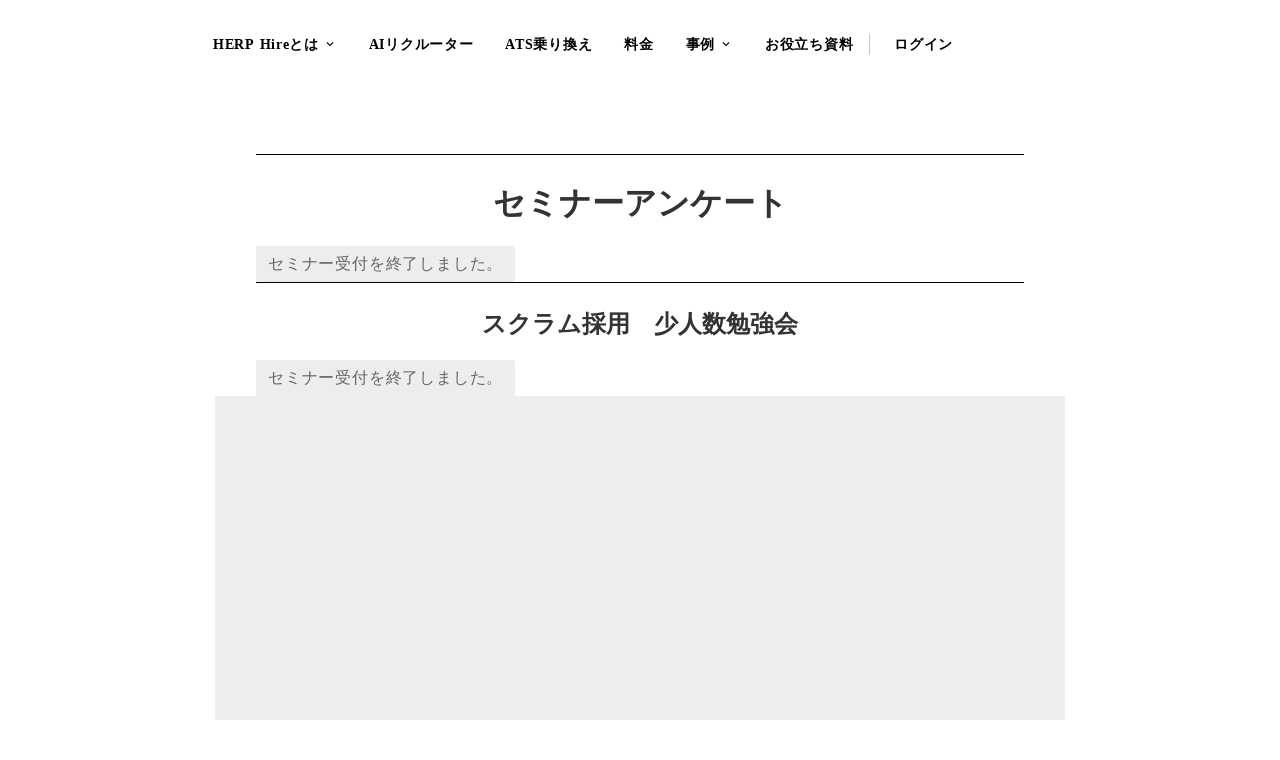

--- FILE ---
content_type: text/html;charset=utf-8
request_url: https://lp.herp.cloud/survey/scrum20190618
body_size: 393589
content:
<!DOCTYPE html>
<html lang="ja">
<head><meta charset="utf-8">
<meta name="viewport" content="width=device-width, initial-scale=1">
<title>AI時代の採用管理はHERP Hire（ハープハイアー）3,000社超の実績</title>
<link rel="preconnect" href="https://fonts.gstatic.com" crossorigin>
<meta name="generator" content="Studio.Design">
<meta name="robots" content="all">
<meta property="og:site_name" content="AI時代の採用管理はHERP Hire（ハープハイアー）3,000社超の実績">
<meta property="og:title" content="AI時代の採用管理はHERP Hire（ハープハイアー）3,000社超の実績">
<meta property="og:image" content="https://storage.googleapis.com/production-os-assets/assets/eeec9981-8b00-41e6-adf5-eb2a06475459">
<meta property="og:description" content="3,000社以上が導入する、採用の効率も成果もすべて叶える採用管理『HERP Hire（ハープハイアー）』｜AIリクルーターが書類選考・面接・評価を効率化＆精度向上。全社員の採用参画率向上をサポート。媒体からの応募情報を自動で取得し、採用情報を一元化。応募情報・選考情報をSlackで通知。お問い合わせ・資料請求は無料。">
<meta property="og:type" content="website">
<meta name="description" content="3,000社以上が導入する、採用の効率も成果もすべて叶える採用管理『HERP Hire（ハープハイアー）』｜AIリクルーターが書類選考・面接・評価を効率化＆精度向上。全社員の採用参画率向上をサポート。媒体からの応募情報を自動で取得し、採用情報を一元化。応募情報・選考情報をSlackで通知。お問い合わせ・資料請求は無料。">
<meta property="twitter:card" content="summary_large_image">
<meta property="twitter:image" content="https://storage.googleapis.com/production-os-assets/assets/eeec9981-8b00-41e6-adf5-eb2a06475459">
<meta name="apple-mobile-web-app-title" content="AI時代の採用管理はHERP Hire（ハープハイアー）3,000社超の実績">
<meta name="format-detection" content="telephone=no,email=no,address=no">
<meta name="chrome" content="nointentdetection">
<meta property="og:url" content="/survey/scrum20190618">
<link rel="icon" type="image/png" href="https://storage.googleapis.com/production-os-assets/assets/0f1033ae-6c04-4eaa-8d0c-a16283093b06" data-hid="2c9d455">
<link rel="apple-touch-icon" type="image/png" href="https://storage.googleapis.com/production-os-assets/assets/0f1033ae-6c04-4eaa-8d0c-a16283093b06" data-hid="74ef90c"><link rel="modulepreload" as="script" crossorigin href="/_nuxt/entry.98227f41.js"><link rel="preload" as="style" href="/_nuxt/entry.be326413.css"><link rel="prefetch" as="image" type="image/svg+xml" href="/_nuxt/close_circle.c7480f3c.svg"><link rel="prefetch" as="image" type="image/svg+xml" href="/_nuxt/round_check.0ebac23f.svg"><link rel="prefetch" as="script" crossorigin href="/_nuxt/LottieRenderer.ac4e2a82.js"><link rel="prefetch" as="script" crossorigin href="/_nuxt/error-404.115a548b.js"><link rel="prefetch" as="script" crossorigin href="/_nuxt/error-500.4f91b1bb.js"><link rel="stylesheet" href="/_nuxt/entry.be326413.css"><style>.page-enter-active{transition:.6s cubic-bezier(.4,.4,0,1)}.page-leave-active{transition:.3s cubic-bezier(.4,.4,0,1)}.page-enter-from,.page-leave-to{opacity:0}</style><style>:root{--rebranding-loading-bg:#e5e5e5;--rebranding-loading-bar:#222}</style><style>.app[data-v-d12de11f]{align-items:center;flex-direction:column;height:100%;justify-content:center;width:100%}.title[data-v-d12de11f]{font-size:34px;font-weight:300;letter-spacing:2.45px;line-height:30px;margin:30px}</style><style>/*! * Font Awesome Free 6.4.2 by @fontawesome - https://fontawesome.com * License - https://fontawesome.com/license/free (Icons: CC BY 4.0, Fonts: SIL OFL 1.1, Code: MIT License) * Copyright 2023 Fonticons, Inc. */.fa-brands,.fa-solid{-moz-osx-font-smoothing:grayscale;-webkit-font-smoothing:antialiased;--fa-display:inline-flex;align-items:center;display:var(--fa-display,inline-block);font-style:normal;font-variant:normal;justify-content:center;line-height:1;text-rendering:auto}.fa-solid{font-family:Font Awesome\ 6 Free;font-weight:900}.fa-brands{font-family:Font Awesome\ 6 Brands;font-weight:400}:host,:root{--fa-style-family-classic:"Font Awesome 6 Free";--fa-font-solid:normal 900 1em/1 "Font Awesome 6 Free";--fa-style-family-brands:"Font Awesome 6 Brands";--fa-font-brands:normal 400 1em/1 "Font Awesome 6 Brands"}@font-face{font-display:block;font-family:Font Awesome\ 6 Free;font-style:normal;font-weight:900;src:url(https://storage.googleapis.com/production-os-assets/assets/fontawesome/1629704621943/6.4.2/webfonts/fa-solid-900.woff2) format("woff2"),url(https://storage.googleapis.com/production-os-assets/assets/fontawesome/1629704621943/6.4.2/webfonts/fa-solid-900.ttf) format("truetype")}@font-face{font-display:block;font-family:Font Awesome\ 6 Brands;font-style:normal;font-weight:400;src:url(https://storage.googleapis.com/production-os-assets/assets/fontawesome/1629704621943/6.4.2/webfonts/fa-brands-400.woff2) format("woff2"),url(https://storage.googleapis.com/production-os-assets/assets/fontawesome/1629704621943/6.4.2/webfonts/fa-brands-400.ttf) format("truetype")}</style><style>.spinner[data-v-36413753]{animation:loading-spin-36413753 1s linear infinite;height:16px;pointer-events:none;width:16px}.spinner[data-v-36413753]:before{border-bottom:2px solid transparent;border-right:2px solid transparent;border-color:transparent currentcolor currentcolor transparent;border-style:solid;border-width:2px;opacity:.2}.spinner[data-v-36413753]:after,.spinner[data-v-36413753]:before{border-radius:50%;box-sizing:border-box;content:"";height:100%;position:absolute;width:100%}.spinner[data-v-36413753]:after{border-left:2px solid transparent;border-top:2px solid transparent;border-color:currentcolor transparent transparent currentcolor;border-style:solid;border-width:2px;opacity:1}@keyframes loading-spin-36413753{0%{transform:rotate(0deg)}to{transform:rotate(1turn)}}</style><style>.design-canvas__modal{height:100%;pointer-events:none;position:fixed;transition:none;width:100%;z-index:2}.design-canvas__modal:focus{outline:none}.design-canvas__modal.v-enter-active .studio-canvas,.design-canvas__modal.v-leave-active,.design-canvas__modal.v-leave-active .studio-canvas{transition:.4s cubic-bezier(.4,.4,0,1)}.design-canvas__modal.v-enter-active .studio-canvas *,.design-canvas__modal.v-leave-active .studio-canvas *{transition:none!important}.design-canvas__modal.isNone{transition:none}.design-canvas__modal .design-canvas__modal__base{height:100%;left:0;pointer-events:auto;position:fixed;top:0;transition:.4s cubic-bezier(.4,.4,0,1);width:100%;z-index:-1}.design-canvas__modal .studio-canvas{height:100%;pointer-events:none}.design-canvas__modal .studio-canvas>*{background:none!important;pointer-events:none}</style><style>.LoadMoreAnnouncer[data-v-4f7a7294]{height:1px;margin:-1px;overflow:hidden;padding:0;position:absolute;width:1px;clip:rect(0,0,0,0);border-width:0;white-space:nowrap}</style><style>.TitleAnnouncer[data-v-692a2727]{height:1px;margin:-1px;overflow:hidden;padding:0;position:absolute;width:1px;clip:rect(0,0,0,0);border-width:0;white-space:nowrap}</style><style>.publish-studio-style[data-v-4493fe55]{transition:.4s cubic-bezier(.4,.4,0,1)}</style><style>.product-font-style[data-v-51f515bd]{transition:.4s cubic-bezier(.4,.4,0,1)}</style><style>@font-face{font-family:grandam;font-style:normal;font-weight:400;src:url(https://storage.googleapis.com/studio-front/fonts/grandam.ttf) format("truetype")}@font-face{font-family:Material Icons;font-style:normal;font-weight:400;src:url(https://storage.googleapis.com/production-os-assets/assets/material-icons/1629704621943/MaterialIcons-Regular.eot);src:local("Material Icons"),local("MaterialIcons-Regular"),url(https://storage.googleapis.com/production-os-assets/assets/material-icons/1629704621943/MaterialIcons-Regular.woff2) format("woff2"),url(https://storage.googleapis.com/production-os-assets/assets/material-icons/1629704621943/MaterialIcons-Regular.woff) format("woff"),url(https://storage.googleapis.com/production-os-assets/assets/material-icons/1629704621943/MaterialIcons-Regular.ttf) format("truetype")}.StudioCanvas{display:flex;height:auto;min-height:100dvh}.StudioCanvas>.sd{min-height:100dvh;overflow:clip}a,abbr,address,article,aside,audio,b,blockquote,body,button,canvas,caption,cite,code,dd,del,details,dfn,div,dl,dt,em,fieldset,figcaption,figure,footer,form,h1,h2,h3,h4,h5,h6,header,hgroup,html,i,iframe,img,input,ins,kbd,label,legend,li,main,mark,menu,nav,object,ol,p,pre,q,samp,section,select,small,span,strong,sub,summary,sup,table,tbody,td,textarea,tfoot,th,thead,time,tr,ul,var,video{border:0;font-family:sans-serif;line-height:1;list-style:none;margin:0;padding:0;text-decoration:none;-webkit-font-smoothing:antialiased;-webkit-backface-visibility:hidden;box-sizing:border-box;color:#333;transition:.3s cubic-bezier(.4,.4,0,1);word-spacing:1px}a:focus:not(:focus-visible),button:focus:not(:focus-visible),summary:focus:not(:focus-visible){outline:none}nav ul{list-style:none}blockquote,q{quotes:none}blockquote:after,blockquote:before,q:after,q:before{content:none}a,button{background:transparent;font-size:100%;margin:0;padding:0;vertical-align:baseline}ins{text-decoration:none}ins,mark{background-color:#ff9;color:#000}mark{font-style:italic;font-weight:700}del{text-decoration:line-through}abbr[title],dfn[title]{border-bottom:1px dotted;cursor:help}table{border-collapse:collapse;border-spacing:0}hr{border:0;border-top:1px solid #ccc;display:block;height:1px;margin:1em 0;padding:0}input,select{vertical-align:middle}textarea{resize:none}.clearfix:after{clear:both;content:"";display:block}[slot=after] button{overflow-anchor:none}</style><style>.sd{flex-wrap:nowrap;max-width:100%;pointer-events:all;z-index:0;-webkit-overflow-scrolling:touch;align-content:center;align-items:center;display:flex;flex:none;flex-direction:column;position:relative}.sd::-webkit-scrollbar{display:none}.sd,.sd.richText *{transition-property:all,--g-angle,--g-color-0,--g-position-0,--g-color-1,--g-position-1,--g-color-2,--g-position-2,--g-color-3,--g-position-3,--g-color-4,--g-position-4,--g-color-5,--g-position-5,--g-color-6,--g-position-6,--g-color-7,--g-position-7,--g-color-8,--g-position-8,--g-color-9,--g-position-9,--g-color-10,--g-position-10,--g-color-11,--g-position-11}input.sd,textarea.sd{align-content:normal}.sd[tabindex]:focus{outline:none}.sd[tabindex]:focus-visible{outline:1px solid;outline-color:Highlight;outline-color:-webkit-focus-ring-color}input[type=email],input[type=tel],input[type=text],select,textarea{-webkit-appearance:none}select{cursor:pointer}.frame{display:block;overflow:hidden}.frame>iframe{height:100%;width:100%}.frame .formrun-embed>iframe:not(:first-child){display:none!important}.image{position:relative}.image:before{background-position:50%;background-size:cover;border-radius:inherit;content:"";height:100%;left:0;pointer-events:none;position:absolute;top:0;transition:inherit;width:100%;z-index:-2}.sd.file{cursor:pointer;flex-direction:row;outline:2px solid transparent;outline-offset:-1px;overflow-wrap:anywhere;word-break:break-word}.sd.file:focus-within{outline-color:Highlight;outline-color:-webkit-focus-ring-color}.file>input[type=file]{opacity:0;pointer-events:none;position:absolute}.sd.text,.sd:where(.icon){align-content:center;align-items:center;display:flex;flex-direction:row;justify-content:center;overflow:visible;overflow-wrap:anywhere;word-break:break-word}.sd:where(.icon.fa){display:inline-flex}.material-icons{align-items:center;display:inline-flex;font-family:Material Icons;font-size:24px;font-style:normal;font-weight:400;justify-content:center;letter-spacing:normal;line-height:1;text-transform:none;white-space:nowrap;word-wrap:normal;direction:ltr;text-rendering:optimizeLegibility;-webkit-font-smoothing:antialiased}.sd:where(.icon.material-symbols){align-items:center;display:flex;font-style:normal;font-variation-settings:"FILL" var(--symbol-fill,0),"wght" var(--symbol-weight,400);justify-content:center;min-height:1em;min-width:1em}.sd.material-symbols-outlined{font-family:Material Symbols Outlined}.sd.material-symbols-rounded{font-family:Material Symbols Rounded}.sd.material-symbols-sharp{font-family:Material Symbols Sharp}.sd.material-symbols-weight-100{--symbol-weight:100}.sd.material-symbols-weight-200{--symbol-weight:200}.sd.material-symbols-weight-300{--symbol-weight:300}.sd.material-symbols-weight-400{--symbol-weight:400}.sd.material-symbols-weight-500{--symbol-weight:500}.sd.material-symbols-weight-600{--symbol-weight:600}.sd.material-symbols-weight-700{--symbol-weight:700}.sd.material-symbols-fill{--symbol-fill:1}a,a.icon,a.text{-webkit-tap-highlight-color:rgba(0,0,0,.15)}.fixed{z-index:2}.sticky{z-index:1}.button{transition:.4s cubic-bezier(.4,.4,0,1)}.button,.link{cursor:pointer}.submitLoading{opacity:.5!important;pointer-events:none!important}.richText{display:block;word-break:break-word}.richText [data-thread],.richText a,.richText blockquote,.richText em,.richText h1,.richText h2,.richText h3,.richText h4,.richText li,.richText ol,.richText p,.richText p>code,.richText pre,.richText pre>code,.richText s,.richText strong,.richText table tbody,.richText table tbody tr,.richText table tbody tr>td,.richText table tbody tr>th,.richText u,.richText ul{backface-visibility:visible;color:inherit;font-family:inherit;font-size:inherit;font-style:inherit;font-weight:inherit;letter-spacing:inherit;line-height:inherit;text-align:inherit}.richText p{display:block;margin:10px 0}.richText>p{min-height:1em}.richText img,.richText video{height:auto;max-width:100%;vertical-align:bottom}.richText h1{display:block;font-size:3em;font-weight:700;margin:20px 0}.richText h2{font-size:2em}.richText h2,.richText h3{display:block;font-weight:700;margin:10px 0}.richText h3{font-size:1em}.richText h4,.richText h5{font-weight:600}.richText h4,.richText h5,.richText h6{display:block;font-size:1em;margin:10px 0}.richText h6{font-weight:500}.richText [data-type=table]{overflow-x:auto}.richText [data-type=table] p{white-space:pre-line;word-break:break-all}.richText table{border:1px solid #f2f2f2;border-collapse:collapse;border-spacing:unset;color:#1a1a1a;font-size:14px;line-height:1.4;margin:10px 0;table-layout:auto}.richText table tr th{background:hsla(0,0%,96%,.5)}.richText table tr td,.richText table tr th{border:1px solid #f2f2f2;max-width:240px;min-width:100px;padding:12px}.richText table tr td p,.richText table tr th p{margin:0}.richText blockquote{border-left:3px solid rgba(0,0,0,.15);font-style:italic;margin:10px 0;padding:10px 15px}.richText [data-type=embed_code]{margin:20px 0;position:relative}.richText [data-type=embed_code]>.height-adjuster>.wrapper{position:relative}.richText [data-type=embed_code]>.height-adjuster>.wrapper[style*=padding-top] iframe{height:100%;left:0;position:absolute;top:0;width:100%}.richText [data-type=embed_code][data-embed-sandbox=true]{display:block;overflow:hidden}.richText [data-type=embed_code][data-embed-code-type=instagram]>.height-adjuster>.wrapper[style*=padding-top]{padding-top:100%}.richText [data-type=embed_code][data-embed-code-type=instagram]>.height-adjuster>.wrapper[style*=padding-top] blockquote{height:100%;left:0;overflow:hidden;position:absolute;top:0;width:100%}.richText [data-type=embed_code][data-embed-code-type=codepen]>.height-adjuster>.wrapper{padding-top:50%}.richText [data-type=embed_code][data-embed-code-type=codepen]>.height-adjuster>.wrapper iframe{height:100%;left:0;position:absolute;top:0;width:100%}.richText [data-type=embed_code][data-embed-code-type=slideshare]>.height-adjuster>.wrapper{padding-top:56.25%}.richText [data-type=embed_code][data-embed-code-type=slideshare]>.height-adjuster>.wrapper iframe{height:100%;left:0;position:absolute;top:0;width:100%}.richText [data-type=embed_code][data-embed-code-type=speakerdeck]>.height-adjuster>.wrapper{padding-top:56.25%}.richText [data-type=embed_code][data-embed-code-type=speakerdeck]>.height-adjuster>.wrapper iframe{height:100%;left:0;position:absolute;top:0;width:100%}.richText [data-type=embed_code][data-embed-code-type=snapwidget]>.height-adjuster>.wrapper{padding-top:30%}.richText [data-type=embed_code][data-embed-code-type=snapwidget]>.height-adjuster>.wrapper iframe{height:100%;left:0;position:absolute;top:0;width:100%}.richText [data-type=embed_code][data-embed-code-type=firework]>.height-adjuster>.wrapper fw-embed-feed{-webkit-user-select:none;-moz-user-select:none;user-select:none}.richText [data-type=embed_code_empty]{display:none}.richText ul{margin:0 0 0 20px}.richText ul li{list-style:disc;margin:10px 0}.richText ul li p{margin:0}.richText ol{margin:0 0 0 20px}.richText ol li{list-style:decimal;margin:10px 0}.richText ol li p{margin:0}.richText hr{border-top:1px solid #ccc;margin:10px 0}.richText p>code{background:#eee;border:1px solid rgba(0,0,0,.1);border-radius:6px;display:inline;margin:2px;padding:0 5px}.richText pre{background:#eee;border-radius:6px;font-family:Menlo,Monaco,Courier New,monospace;margin:20px 0;padding:25px 35px;white-space:pre-wrap}.richText pre code{border:none;padding:0}.richText strong{color:inherit;display:inline;font-family:inherit;font-weight:900}.richText em{font-style:italic}.richText a,.richText u{text-decoration:underline}.richText a{color:#007cff;display:inline}.richText s{text-decoration:line-through}.richText [data-type=table_of_contents]{background-color:#f5f5f5;border-radius:2px;color:#616161;font-size:16px;list-style:none;margin:0;padding:24px 24px 8px;text-decoration:underline}.richText [data-type=table_of_contents] .toc_list{margin:0}.richText [data-type=table_of_contents] .toc_item{color:currentColor;font-size:inherit!important;font-weight:inherit;list-style:none}.richText [data-type=table_of_contents] .toc_item>a{border:none;color:currentColor;font-size:inherit!important;font-weight:inherit;text-decoration:none}.richText [data-type=table_of_contents] .toc_item>a:hover{opacity:.7}.richText [data-type=table_of_contents] .toc_item--1{margin:0 0 16px}.richText [data-type=table_of_contents] .toc_item--2{margin:0 0 16px;padding-left:2rem}.richText [data-type=table_of_contents] .toc_item--3{margin:0 0 16px;padding-left:4rem}.sd.section{align-content:center!important;align-items:center!important;flex-direction:column!important;flex-wrap:nowrap!important;height:auto!important;max-width:100%!important;padding:0!important;width:100%!important}.sd.section-inner{position:static!important}@property --g-angle{syntax:"<angle>";inherits:false;initial-value:180deg}@property --g-color-0{syntax:"<color>";inherits:false;initial-value:transparent}@property --g-position-0{syntax:"<percentage>";inherits:false;initial-value:.01%}@property --g-color-1{syntax:"<color>";inherits:false;initial-value:transparent}@property --g-position-1{syntax:"<percentage>";inherits:false;initial-value:100%}@property --g-color-2{syntax:"<color>";inherits:false;initial-value:transparent}@property --g-position-2{syntax:"<percentage>";inherits:false;initial-value:100%}@property --g-color-3{syntax:"<color>";inherits:false;initial-value:transparent}@property --g-position-3{syntax:"<percentage>";inherits:false;initial-value:100%}@property --g-color-4{syntax:"<color>";inherits:false;initial-value:transparent}@property --g-position-4{syntax:"<percentage>";inherits:false;initial-value:100%}@property --g-color-5{syntax:"<color>";inherits:false;initial-value:transparent}@property --g-position-5{syntax:"<percentage>";inherits:false;initial-value:100%}@property --g-color-6{syntax:"<color>";inherits:false;initial-value:transparent}@property --g-position-6{syntax:"<percentage>";inherits:false;initial-value:100%}@property --g-color-7{syntax:"<color>";inherits:false;initial-value:transparent}@property --g-position-7{syntax:"<percentage>";inherits:false;initial-value:100%}@property --g-color-8{syntax:"<color>";inherits:false;initial-value:transparent}@property --g-position-8{syntax:"<percentage>";inherits:false;initial-value:100%}@property --g-color-9{syntax:"<color>";inherits:false;initial-value:transparent}@property --g-position-9{syntax:"<percentage>";inherits:false;initial-value:100%}@property --g-color-10{syntax:"<color>";inherits:false;initial-value:transparent}@property --g-position-10{syntax:"<percentage>";inherits:false;initial-value:100%}@property --g-color-11{syntax:"<color>";inherits:false;initial-value:transparent}@property --g-position-11{syntax:"<percentage>";inherits:false;initial-value:100%}</style><style>.snackbar[data-v-3129703d]{align-items:center;background:#fff;border:1px solid #ededed;border-radius:6px;box-shadow:0 16px 48px -8px rgba(0,0,0,.08),0 10px 25px -5px rgba(0,0,0,.11);display:flex;flex-direction:row;gap:8px;justify-content:space-between;left:50%;max-width:90vw;padding:16px 20px;position:fixed;top:32px;transform:translateX(-50%);-webkit-user-select:none;-moz-user-select:none;user-select:none;width:480px;z-index:9999}.snackbar.v-enter-active[data-v-3129703d],.snackbar.v-leave-active[data-v-3129703d]{transition:.4s cubic-bezier(.4,.4,0,1)}.snackbar.v-enter-from[data-v-3129703d],.snackbar.v-leave-to[data-v-3129703d]{opacity:0;transform:translate(-50%,-10px)}.snackbar .convey[data-v-3129703d]{align-items:center;display:flex;flex-direction:row;gap:8px;padding:0}.snackbar .convey .icon[data-v-3129703d]{background-position:50%;background-repeat:no-repeat;flex-shrink:0;height:24px;width:24px}.snackbar .convey .message[data-v-3129703d]{font-size:14px;font-style:normal;font-weight:400;line-height:20px;white-space:pre-line}.snackbar .convey.error .icon[data-v-3129703d]{background-image:url(/_nuxt/close_circle.c7480f3c.svg)}.snackbar .convey.error .message[data-v-3129703d]{color:#f84f65}.snackbar .convey.success .icon[data-v-3129703d]{background-image:url(/_nuxt/round_check.0ebac23f.svg)}.snackbar .convey.success .message[data-v-3129703d]{color:#111}.snackbar .button[data-v-3129703d]{align-items:center;border-radius:40px;color:#4b9cfb;display:flex;flex-shrink:0;font-family:Inter;font-size:12px;font-style:normal;font-weight:700;justify-content:center;line-height:16px;padding:4px 8px}.snackbar .button[data-v-3129703d]:hover{background:#f5f5f5}</style><style>a[data-v-160f89c6]{align-items:center;border-radius:4px;bottom:20px;height:20px;justify-content:center;left:20px;perspective:300px;position:fixed;transition:0s linear;width:84px;z-index:2000}@media (hover:hover){a[data-v-160f89c6]{transition:.4s cubic-bezier(.4,.4,0,1);will-change:width,height}a[data-v-160f89c6]:hover{height:32px;width:200px}}[data-v-160f89c6] .custom-fill path{fill:var(--234b47e2)}.fade-enter-active[data-v-160f89c6],.fade-leave-active[data-v-160f89c6]{position:absolute;transform:translateZ(0);transition:opacity .3s cubic-bezier(.4,.4,0,1);will-change:opacity,transform}.fade-enter-from[data-v-160f89c6],.fade-leave-to[data-v-160f89c6]{opacity:0}</style></head>
<body ><div id="__nuxt"><div><span></span><span></span><!----></div></div><script type="application/json" id="__NUXT_DATA__" data-ssr="true">[["Reactive",1],{"data":2,"state":26,"_errors":27,"serverRendered":29,"path":30,"pinia":31},{"dynamicDatasurvey/scrum20190618":3},{"cover":4,"l096M1hl":5,"XpdBzlve":6,"title":7,"body":8,"aHjsYKYf":9,"slug":10,"_meta":11,"_filter":24,"id":25},"https://storage.googleapis.com/studio-cms-assets/projects/Z9qpMRgwaP/s-1440x640_v-fms_webp_1baa60ff-c0d1-4f84-ab19-0af48aa11c8b.jpg","2019年6月18日（火）17:30〜19:00","株式会社HERPオフィス10階","スクラム採用　少人数勉強会","\u003Ch2 data-uid=\"MIlkmO8f\" data-time=\"1671272150057\" id=\"index_MIlkmO8f\">イベント概要\u003C/h2>\u003Cp data-uid=\"6xKOH5xS\" data-time=\"1669726889448\">近年、企業と採用候補者の最初の接点が、社員からの紹介・SNS・イベントなど人事部の管轄外で発生するケースが増加しています。この多様化された採用チャネルに対応するために「得意な人が得意な領域を担当する」という考えに基づき、人事部以外の社員もスクラムを組み、採用活動に参加し、採用結果の責任まで負うことで採用効率を高める採用手法です。\u003C/p>\u003Cp data-uid=\"7UumgqJk\" data-time=\"1669726889448\">本勉強会では、採用管理プラットフォーム「HERP Hire」の実際の活用事例をベースに、当社が提唱する「スクラム採用」の考え方や具体的な成功事例を詳しくお伝えします。\u003C/p>\u003Cp data-uid=\"4pvLgTbh\" data-time=\"1671708097217\">\u003C/p>\u003Ch2 data-uid=\"NiSxlwQE\" data-time=\"1671928775858\" id=\"index_NiSxlwQE\">登壇者\u003C/h2>\u003Cp data-uid=\"DwBZHzCX\" data-time=\"1669726889448\">株式会社HERP 徳永 遼（Ryo Tokunaga）。京都大学法学部卒業後、新卒でビービットに入社。人材/メディア/教育/金融/等の大企業の新規事業開発支援・デジタルサービスのUX/UIのコンサルティングに5年間従事。2017年3月より取締役としてHERPに参画、HERP Hireの企画・UX設計、セールス・カスタマーサクセスの立ち上げを行い、採用コンサルティング事業では数十のITベンチャー系企業の採用を支援。\u003C/p>\u003Cp data-uid=\"gS3bhXz4\" data-time=\"1671708098620\">\u003C/p>\u003Ch2 data-uid=\"0gUsOXmG\" data-time=\"1671272169290\" id=\"index_0gUsOXmG\">スケジュール\u003C/h2>\u003Cp data-uid=\"H8Q6lpd6\" data-time=\"1669726889448\">17時15分：受付開始\u003C/p>\u003Cp data-uid=\"1ny73HFF\" data-time=\"1669726889448\">17時30分：スクラム採用について\u003C/p>\u003Cp data-uid=\"CM8qb10k\" data-time=\"1669726889448\">18時00分〜19時00分：質疑応答、個別相談（希望者）\u003C/p>","無料","scrum20190618",{"project":12,"publishedAt":14,"createdAt":15,"order":16,"publishType":17,"schema":18,"uid":22,"updatedAt":23},{"id":13},"ZL4maUBsz7zOOhZUaWiq",["Date","2019-06-18T08:30:00.000Z"],["Date","2022-11-29T13:01:17.000Z"],125,"draft",{"id":19,"key":20,"postType":21},"Oi6AJg7JzBwxCwgnxDN9","Fhk_pdoL","post","Uxv2Qzjk",["Date","2022-12-27T06:49:50.000Z"],[],"LzkVwSe272Hj8G5fSfDm",{},{"dynamicDatasurvey/scrum20190618":28},null,true,"/survey/scrum20190618",{"cmsContentStore":32,"indexStore":35,"projectStore":38,"productStore":58,"pageHeadStore":1155},{"listContentsMap":33,"contentMap":34},["Map"],["Map"],{"routeType":36,"host":37},"publish","lp.herp.cloud",{"project":39},{"id":40,"name":41,"type":42,"customDomain":43,"iconImage":43,"coverImage":44,"displayBadge":45,"integrations":46,"snapshot_path":56,"snapshot_id":57,"recaptchaSiteKey":-1},"Z9qpMRgwaP","HERP Hire","web","","https://storage.googleapis.com/production-os-assets/assets/c964a55d-86b4-4a67-8f5f-3f879c32083d",false,[47,50,53],{"integration_name":48,"code":49},"custom-code","true",{"integration_name":51,"code":52},"google-tag-manager","GTM-T5DT3Z6R",{"integration_name":54,"code":55},"typesquare","unused","https://storage.googleapis.com/studio-publish/projects/Z9qpMRgwaP/ROnBAeBkOA/","ROnBAeBkOA",{"product":59,"isLoaded":29,"selectedModalIds":1152,"redirectPage":28,"isInitializedRSS":45,"pageViewMap":1153,"symbolViewMap":1154},{"breakPoints":60,"colors":73,"fonts":74,"head":156,"info":163,"pages":171,"resources":983,"symbols":986,"style":1045,"styleVars":1047,"enablePassword":45,"classes":1117,"publishedUid":1151},[61,64,67,70],{"maxWidth":62,"name":63},540,"mobile",{"maxWidth":65,"name":66},840,"tablet",{"maxWidth":68,"name":69},1140,"small",{"maxWidth":71,"name":72},360,"mini",[],[75,92,97,110,112,114,123,127,129,134,136,138,142,146,148,150,154],{"family":76,"subsets":77,"variants":80,"vendor":91},"Lato",[78,79],"latin","latin-ext",[81,82,83,84,85,86,87,88,89,90],"100","100italic","300","300italic","regular","italic","700","700italic","900","900italic","google",{"family":93,"subsets":94,"variants":96,"vendor":91},"Mochiy Pop One",[95,78],"japanese",[85],{"family":98,"subsets":99,"variants":101,"vendor":91},"Poppins",[100,78,79],"devanagari",[81,82,102,103,83,84,85,86,104,105,106,107,87,88,108,109,89,90],"200","200italic","500","500italic","600","600italic","800","800italic",{"family":111,"vendor":54},"ヒラギノ明朝 W4 JIS2004",{"family":113,"vendor":54},"ヒラギノ角ゴ W4 JIS2004",{"family":115,"subsets":116,"variants":122,"vendor":91},"Inter",[117,118,119,120,78,79,121],"cyrillic","cyrillic-ext","greek","greek-ext","vietnamese",[81,102,83,85,104,106,87,108,89],{"family":124,"subsets":125,"variants":126,"vendor":91},"Noto Sans JP",[95,78],[81,83,85,104,87,89],{"family":128,"vendor":54},"ヒラギノ角ゴ W6 JIS2004",{"family":130,"subsets":131,"variants":133,"vendor":91},"Open Sans",[117,118,119,120,132,78,79,121],"hebrew",[83,85,104,106,87,108,84,86,105,107,88,109],{"family":135,"vendor":54},"ヒラギノ角ゴ W3 JIS2004",{"family":137,"vendor":54},"ヒラギノ角ゴ W7 JIS2004",{"family":139,"subsets":140,"variants":141,"vendor":91},"Bad Script",[117,78],[85],{"family":143,"subsets":144,"variants":145,"vendor":91},"Playfair Display",[117,78,79,121],[85,104,106,87,108,89,86,105,107,88,109,90],{"family":147,"vendor":54},"A1ゴシック M JIS2004",{"family":149,"vendor":54},"A1ゴシック R JIS2004",{"family":151,"subsets":152,"variants":153,"vendor":91},"Noto Sans",[117,118,100,119,120,78,79,121],[81,82,102,103,83,84,85,86,104,105,106,107,87,88,108,109,89,90],{"family":155,"vendor":54},"ヒラギノ角ゴ W5 JIS2004",{"favicon":157,"lang":158,"meta":159,"title":162},"https://storage.googleapis.com/production-os-assets/assets/0f1033ae-6c04-4eaa-8d0c-a16283093b06","ja",{"description":160,"og:image":161},"3,000社以上が導入する、採用の効率も成果もすべて叶える採用管理『HERP Hire（ハープハイアー）』｜AIリクルーターが書類選考・面接・評価を効率化＆精度向上。全社員の採用参画率向上をサポート。媒体からの応募情報を自動で取得し、採用情報を一元化。応募情報・選考情報をSlackで通知。お問い合わせ・資料請求は無料。","https://storage.googleapis.com/production-os-assets/assets/eeec9981-8b00-41e6-adf5-eb2a06475459","AI時代の採用管理はHERP Hire（ハープハイアー）3,000社超の実績",{"baseWidth":164,"created_at":165,"screen":166,"type":42,"updated_at":169,"version":170},1490,1518591100346,{"baseWidth":167,"height":168,"isAutoHeight":45,"width":167,"workingState":45},1280,600,1518792996878,"4.1.9",[172,193,201,217,227,237,243,250,259,268,276,285,294,311,323,332,346,359,369,379,389,397,407,417,428,439,452,468,474,483,492,498,512,526,538,549,559,572,583,594,605,619,632,643,655,665,686,697,705,713,719,725,731,737,744,750,756,762,773,784,791,799,804,808,812,816,820,824,829,833,837,841,845,849,853,857,873,886,896,901,913,927,936,944,950,958,967,976],{"head":173,"id":186,"position":187,"type":189,"uuid":190,"symbolIds":191},{"customCode":174,"favicon":180,"ldJson":181,"meta":182,"title":185},{"bodyEnd":175},[176],{"memo":177,"src":178,"uuid":179},"フォームを出力するスクリプト","\u003Cstyle>\n  abbr,\n  address,\n  article,\n  aside,\n  audio,\n  b,\n  blockquote,\n  body,\n  canvas,\n  caption,\n  cite,\n  code,\n  dd,\n  del,\n  details,\n  dfn,\n  div,\n  dl,\n  dt,\n  em,\n  fieldset,\n  figcaption,\n  figure,\n  footer,\n  form,\n  h1,\n  h2,\n  h3,\n  h4,\n  h5,\n  h6,\n  header,\n  hgroup,\n  html,\n  i,\n  iframe,\n  img,\n  ins,\n  kbd,\n  label,\n  legend,\n  li,\n  mark,\n  menu,\n  nav,\n  object,\n  ol,\n  p,\n  pre,\n  q,\n  samp,\n  section,\n  small,\n  span,\n  strong,\n  sub,\n  summary,\n  sup,\n  table,\n  tbody,\n  td,\n  tfoot,\n  th,\n  thead,\n  time,\n  tr,\n  ul,\n  var,\n  video {\n    margin: 0;\n    padding: 0;\n    border: 0;\n    outline: 0;\n    font-size: 100%;\n    vertical-align: baseline;\n    line-height: 1.5;\n  }\n\n  body {\n    line-height: 1.5;\n    font-family: Helvetica Neue, Arial, Hiragino Kaku Gothic ProN, Hiragino Sans, Meiryo, sans-serif;\n  }\n\n  article,\n  aside,\n  details,\n  figcaption,\n  figure,\n  footer,\n  header,\n  hgroup,\n  menu,\n  nav,\n  section {\n    display: block;\n  }\n\n  nav ul {\n    list-style: none;\n  }\n\n  blockquote,\n  q {\n    quotes: none;\n  }\n\n  blockquote::after,\n  blockquote::before,\n  q::after,\n  q::before {\n    content: '';\n    content: none;\n  }\n\n  a {\n    margin: 0;\n    padding: 0;\n    font-size: 100%;\n    vertical-align: baseline;\n    color: #656565;\n    text-decoration: none;\n  }\n\n  a:hover {\n    opacity: 0.6;\n  }\n\n  ins {\n    text-decoration: none;\n    background-color: #ff9;\n    color: #000;\n  }\n\n  mark {\n    background-color: #ff9;\n    color: #000;\n    font-style: italic;\n    font-weight: 700;\n  }\n\n  del {\n    text-decoration: line-through;\n  }\n\n  abbr[title],\n  dfn[title] {\n    border-bottom: 1px dotted;\n    cursor: help;\n  }\n\n  table {\n    border-collapse: collapse;\n    border-spacing: 0;\n  }\n\n  hr {\n    display: block;\n    height: 1px;\n    border: 0;\n    border-top: 1px solid #ccc;\n    margin: 1em 0;\n    padding: 0;\n  }\n\n  input,\n  select {\n    vertical-align: middle;\n  }\n\n  form.form {\n    margin: 0 auto !important;\n    padding: 24px !important;\n    font-size: 15px !important;\n    flex-wrap: wrap;\n    width: auto;\n    max-width: 500px;\n    letter-spacing: 0.05em;\n    line-height: 180% !important;\n  }\n\n  .herp-form {\n    display: flex;\n    justify-content: space-between;\n  }\n\n  .herp-form-aftercontent,\n  .policy-check {\n    width: 100%;\n    text-align: start;\n    color: #656565;\n    font-size: 13px;\n  }\n\n  .herp-form-aftercontent {\n    margin-top: 16px;\n  }\n\n  .herp-form-aftercontent p {\n    margin: 0 !important;\n    padding: 0 !important;\n  }\n\n  .field-label {\n    font-size: 14px;\n    font-weight: 700;\n    color: #212121;\n  }\n\n  .field-label:not(.required)::after {\n    content: '任意';\n    border: 1px solid #7c7c7c;\n    padding: 2px 4px;\n    color: #7c7c7c;\n    font-size: 9pt;\n    font-weight: 500;\n    margin-left: 8px;\n    border-radius: 4px;\n  }\n\n  .form__component {\n    width: 100%;\n    margin: 0 0 32px;\n  }\n\n  .form__component.phone {\n    margin: 0 0 32px;\n  }\n\n  .form__component.first_name,\n  .form__component.last_name {\n    width: 49% !important;\n  }\n\n  form.form input.text,\n  form.form select.select,\n  textarea {\n    height: 48px;\n    padding: 0 1pc;\n    background-color: #fff;\n    border: 1px solid #e0e0e0;\n    border-radius: 4px;\n    margin-top: 4px;\n    font-size: 15px;\n    letter-spacing: 0.05rem;\n    transition: 0.3s cubic-bezier(0.4, 0.4, 0, 1);\n  }\n\n  input:not([type=\"checkbox\"]),\n  select,\n  textarea {\n    box-sizing: border-box;\n    width: 100% !important;\n  }\n\n  form.form input.text:focus {\n    border-color: #000;\n  }\n\n  ::placeholder {\n    color: #767676;\n  }\n\n  .form__buttons {\n    width: 100%;\n    margin: 0;\n  }\n\n  .form__buttons .btn {\n    display: flex;\n    justify-content: center;\n    align-items: center;\n    height: 60px;\n    width: 100%;\n    margin: 8px 0 0 0;\n    background-color: #0060e6;\n    border: 1px solid #0060e6;\n    color: #fff;\n    font-size: 1pc;\n    font-weight: 600;\n    border-radius: 4px;\n    transition: 0.3s cubic-bezier(0.4, 0.4, 0, 1);\n    text-decoration: none;\n  }\n\n  .form__buttons .btn:disabled {\n    background-color: #e1e1e1;\n    border-color: #e1e1e1;\n  }\n\n  .form__buttons .btn:not(:disabled):hover {\n    background-color: #2f75d8;\n    border: 1px solid #2f75d8;\n    cursor: pointer;\n  }\n\n  .checkbox {\n    font-size: 14px;\n    width: 100%;\n  }\n\n  .checkbox a {\n    color: #121212;\n  }\n\n  .pd-checkbox {\n    color: #000;\n    font-size: 15px;\n  }\n\n  input[type=\"checkbox\"] {\n    width: 18px;\n    height: 18px;\n    margin: 0;\n    margin-right: 9pt;\n  }\n\n  .pd-checkbox .value {\n    margin: 0 !important;\n    margin-top: 4px;\n  }\n\n  .pd-checkbox .value span {\n    margin-top: 4px;\n  }\n\n  .pd-hidden {\n    margin: 0;\n  }\n\n  div.errors {\n    width: 100%;\n    margin-bottom: 40px;\n    color: #000 !important;\n  }\n\n  div.error {\n    padding: 0 !important;\n    color: #000 !important;\n  }\n\n  div.error input,\n  div.error select,\n  div.error textarea {\n    border-color: #ed5565 !important;\n  }\n\n  .text-field-v1__tooltip {\n    margin-top: 4px;\n    color: #ed5565 !important;\n    font-size: 13px;\n  }\n\n  div.no-label {\n    color: #ed5565 !important;\n    font-size: 13px;\n    margin: 8px 0 0;\n  }\n\n  .checkbox-group__tooltip {\n    margin-top: 8px;\n    color: #ed5565 !important;\n    font-size: 13px;\n  }\n\n  form.form p label {\n    font-family: Helvetica, Arial, sans-serif;\n  }\n\u003C/style>\n\n\u003Cscript>\n  setTimeout(function () {\n    const containerElement = document.getElementById(\"pardot-form-handler\");\n\n    if (!containerElement) {\n      console.error(\"Element with id 'pardot-form-handler' not found\");\n      return;\n    }\n\n    containerElement.innerHTML = `\n      \u003Cdiv class=\"download_form_wrap\">\n        \u003Cform\n          accept-charset=\"UTF-8\"\n          action=\"https://ma.herp.cloud/l/570412/2024-10-30/lss33d\"\n          method=\"post\"\n          class=\"herp-form form\"\n          id=\"pardot-form\"\n        >\n          \u003Cdiv class=\"form__component labeled-form-item form-field last_name pd-text required\">\n            \u003Clabel class=\"field-label labeled-form-item__label required\" for=\"LastName\">姓\u003C/label>\n            \u003Cdiv class=\"labeled-form-item__item\">\n              \u003Cdiv class=\"text-field-v1 --lg\">\n                \u003Cinput\n                  type=\"text\"\n                  name=\"LastName\"\n                  id=\"LastName\"\n                  class=\"text text-field-v1__input\"\n                  size=\"30\"\n                  maxlength=\"80\"\n                  placeholder=\"例) 採用\"\n                  required\n                />\n              \u003C/div>\n            \u003C/div>\n          \u003C/div>\n          \u003Cdiv id=\"error_for_Last_Namepi_Last_Name\" style=\"display:none\">\u003C/div>\n\n          \u003Cdiv class=\"form__component labeled-form-item form-field first_name pd-text required\">\n            \u003Clabel class=\"field-label labeled-form-item__label required\" for=\"FirstName\">名\u003C/label>\n            \u003Cdiv class=\"labeled-form-item__item\">\n              \u003Cdiv class=\"text-field-v1 --lg\">\n                \u003Cinput\n                  type=\"text\"\n                  name=\"FirstName\"\n                  id=\"FirstName\"\n                  class=\"text text-field-v1__input\"\n                  size=\"30\"\n                  maxlength=\"40\"\n                  placeholder=\"例) 太郎\"\n                  required\n                />\n              \u003C/div>\n            \u003C/div>\n          \u003C/div>\n          \u003Cdiv id=\"error_for_First_Namepi_First_Name\" style=\"display:none\">\u003C/div>\n\n          \u003Cdiv class=\"form__component labeled-form-item form-field company pd-text required\">\n            \u003Clabel class=\"field-label labeled-form-item__label required\" for=\"Company\">会社名\u003C/label>\n            \u003Cdiv class=\"labeled-form-item__item\">\n              \u003Cdiv class=\"text-field-v1 --lg\">\n                \u003Cinput\n                  type=\"text\"\n                  name=\"Company\"\n                  id=\"Company\"\n                  class=\"text text-field-v1__input\"\n                  size=\"30\"\n                  maxlength=\"255\"\n                  placeholder=\"例) 株式会社HERP\"\n                  required\n                />\n              \u003C/div>\n            \u003C/div>\n          \u003C/div>\n          \u003Cdiv id=\"error_for_Companypi_Company\" style=\"display:none\">\u003C/div>\n\n          \u003Cdiv class=\"form__component labeled-form-item form-field email pd-text required\">\n            \u003Clabel class=\"field-label labeled-form-item__label required\" for=\"Email\">会社のメールアドレス\u003C/label>\n            \u003Cdiv class=\"labeled-form-item__item\">\n              \u003Cdiv class=\"text-field-v1 --lg\">\n                \u003Cinput\n                  type=\"email\"\n                  name=\"Email\"\n                  id=\"Email\"\n                  class=\"text text-field-v1__input\"\n                  size=\"30\"\n                  maxlength=\"255\"\n                  placeholder=\"例) taro.saiyo@herp.co.jp\"\n                  required\n                />\n              \u003C/div>\n            \u003C/div>\n          \u003C/div>\n          \u003Cdiv id=\"error_for_Emailpi_Email\" style=\"display:none\">\u003C/div>\n\n          \u003Cdiv class=\"form__component labeled-form-item form-field phone pd-text required\">\n            \u003Clabel class=\"field-label labeled-form-item__label required\" for=\"Phone\">日中繋がりやすい電話番号\u003C/label>\n            \u003Cdiv class=\"labeled-form-item__item\">\n              \u003Cdiv class=\"text-field-v1 --lg\">\n                \u003Cinput\n                  type=\"tel\"\n                  name=\"Phone\"\n                  id=\"Phone\"\n                  class=\"text text-field-v1__input\"\n                  size=\"30\"\n                  maxlength=\"40\"\n                  placeholder=\"例) 08012345678\"\n                  required\n                />\n              \u003C/div>\n            \u003C/div>\n          \u003C/div>\n          \u003Cdiv id=\"error_for_570412_184258pi_570412_184258\" style=\"display:none\">\u003C/div>\n\n          \u003Cdiv class=\"form__component labeled-form-item form-field utm_source pd-hidden hidden\">\n            \u003Cdiv class=\"labeled-form-item__item\">\n              \u003Cinput type=\"hidden\" name=\"utm_source\" id=\"utm_source\" value=\"\" />\n            \u003C/div>\n          \u003C/div>\n          \u003Cdiv id=\"error_for_570412_184261pi_570412_184261\" style=\"display:none\">\u003C/div>\n\n          \u003Cdiv class=\"form__component labeled-form-item form-field utm_medium pd-hidden hidden\">\n            \u003Cdiv class=\"labeled-form-item__item\">\n              \u003Cinput type=\"hidden\" name=\"utm_medium\" id=\"utm_medium\" value=\"\" />\n            \u003C/div>\n          \u003C/div>\n          \u003Cdiv id=\"error_for_570412_184264pi_570412_184264\" style=\"display:none\">\u003C/div>\n\n          \u003Cdiv class=\"form__component labeled-form-item form-field utm_campaign pd-hidden hidden\">\n            \u003Cdiv class=\"labeled-form-item__item\">\n              \u003Cinput type=\"hidden\" name=\"utm_campaign\" id=\"utm_campaign\" value=\"\" />\n            \u003C/div>\n          \u003C/div>\n          \u003Cdiv id=\"error_for_570412_184267pi_570412_184267\" style=\"display:none\">\u003C/div>\n\n          \u003Cdiv class=\"form__component labeled-form-item form-field utm_content pd-hidden hidden\">\n            \u003Cdiv class=\"labeled-form-item__item\">\n              \u003Cinput type=\"hidden\" name=\"utm_content\" id=\"utm_content\" value=\"\" />\n            \u003C/div>\n          \u003C/div>\n          \u003Cdiv id=\"error_for_570412_184270pi_570412_184270\" style=\"display:none\">\u003C/div>\n\n          \u003Cinput name=\"_utf8\" type=\"hidden\" value=\"☃\" />\n          \u003Cinput type=\"hidden\" name=\"Redirect_URL\" id=\"Redirect_URL\" value=\"\" />\n\n          \u003Cdiv class=\"form__buttons\">\n            \u003Cbutton type=\"submit\" class=\"btn --primary --lg\" accesskey=\"s\">\n              フリープランに申し込む\n            \u003C/button>\n          \u003C/div>\n\n          \u003Cdiv class=\"herp-form-aftercontent\">\n            \u003Cp>\n              \u003Ca href=\"https://herp.co.jp/privacypolicy\" rel=\"noopener noreferrer\" target=\"_blank\">プライバシーポリシー\u003C/a>と\n              \u003Ca href=\"https://herp.co.jp/privacy\" rel=\"noopener noreferrer\" target=\"_blank\">個人情報の取り扱い\u003C/a>に同意の上、申し込みしたものとみなします。\n            \u003C/p>\n          \u003C/div>\n        \u003C/form>\n      \u003C/div>\n    `;\n\n    // UTMパラメータ処理\n    const queryParams = new URLSearchParams(window.location.search);\n    const utmParams = ['utm_source', 'utm_medium', 'utm_campaign', 'utm_content', 'utm_term'];\n\n    utmParams.forEach(param => {\n      const value = queryParams.get(param);\n      if (value) {\n        const element = document.getElementById(param);\n        if (element) {\n          element.value = value;\n        }\n      }\n    });\n\n    // GRiX連携\n    const formFields = document.querySelectorAll('.form-field');\n    const redirectUrlInput = document.getElementById('Redirect_URL');\n\n    function updateRedirectUrl() {\n      const host = \"https://api.grixsales.com/auto-url?\";\n      const token = \"1720413474eMNgAeS2\";\n      const formData = new FormData(document.getElementById('pardot-form'));\n\n      const param = `t=${token}&e=${encodeURIComponent(formData.get('Email'))}&c=${encodeURIComponent(formData.get('Company'))}&n=${encodeURIComponent(formData.get('LastName'))} ${encodeURIComponent(formData.get('FirstName'))}&p=${encodeURIComponent(formData.get('Phone'))}`;\n      redirectUrlInput.value = host + param;\n    }\n\n    formFields.forEach(field => {\n      field.addEventListener('change', updateRedirectUrl);\n    });\n\n    // Redirect_URL更新\n    const form = document.getElementById('pardot-form');\n    if (!form) {\n      console.error(\"Form element with id 'pardot-form' not found\");\n      return;\n    }\n\n    form.addEventListener('submit', function (e) {\n      console.log('Form submission started');\n\n      updateRedirectUrl();\n\n      // Redirect_URLをローカルストレージに保存\n      try {\n        localStorage.setItem('redirectUrl', redirectUrlInput.value);\n        localStorage.setItem('originConfig', JSON.stringify({ origin: 'https://www.herptrust.cloud' }));\n      } catch (error) {\n        console.error('Error saving to storage:', error);\n      }\n\n      // 通常送信\n    });\n\n    console.log('Form script loaded successfully');\n  }, 300);\n\u003C/script>\n\u003Cscript>\nimmedioConfig = {\n    apiKey: 'foTzmw7IWgwoFKpBj1zC9',\n    pageType: 'form',\n}\n\u003C/script>\n\u003Cscript src=\"https://sdk.immedio.io/sdk.js\">\u003C/script>","3471b19d-518a-4335-b058-235c39ec6657","https://storage.googleapis.com/production-os-assets/assets/ab43ce9a-52e0-4657-9ef2-ec5681c662ad","{\n \"@context\": \"http://schema.org\",\n \"@type\": \"SoftwareApplication\",\n \"name\": \"HERP Hire\",\n \"image\": \"https://storage.googleapis.com/studio-design-asset-files/projects/Z9qpMRgwaP/s-1654x882_v-fms_webp_22205962-d091-4f6c-a738-55a73dfaf46b_middle.webp\",\n \"url\": \"https://lp.herp.cloud/\",\n \"publisher\": {\n  \"@type\": \"Organization\",\n  \"name\": \"株式会社HERP\"},\n \"applicationCategory\": \"BusinessApplication\",\n \"downloadUrl\": \"https://lp.herp.cloud/contact/hire_request_dl_service\",\n \"operatingSystem\": \"Google Chrome\"\n}\n{\n \"@context\": \"https://schema.org\",\n \"@type\": \"BreadcrumbList\",\n \"itemListElement\": [{\n  \"@type\": \"ListItem\",\n  \"position\": 1,\n  \"name\": \"デジタル人材採用を加速する採用管理システム(ATS) HERP Hire Top\",\n  \"item\": \"https://lp.herp.cloud/\"\n}\n]}",{"description":183,"og:image":184},"デジタル人材採用を加速する採用管理システムなら『HERP Hire（ハープハイアー）』｜HERP Hireは社員への採用情報の共有・フィードバックを通じて、全社員の採用参画率を向上をサポートする採用管理システム(ATS)です。媒体からの応募情報を自動で取得し、採用情報を一元化、応募情報・選考情報をSlackで通知、社員照会機能など、採用活動に社員の協力を促していきたい経営者・採用担当者必須のツールです。お問い合わせ・資料請求は無料。","https://storage.googleapis.com/production-os-assets/assets/0ba0b9bb-15c3-48eb-9f64-05e42dc91527","HERP Hire（ハープハイアー）｜ デジタル人材採用を加速する採用管理システム(ATS)","lp/freeplan02",{"x":188,"y":188},0,"page","9119863a-cca9-4d16-9fc3-4829b801782b",[192],"c093b2a1-1ac1-4475-85d5-ebb9a190464f",{"head":194,"id":198,"type":189,"uuid":199,"symbolIds":200},{"meta":195,"title":197},{"description":196},"デジタル人材の応募が無料で増える採用管理システムHERP Hire（ハープハイアー） 。求人をつくるだけで候補者に届く。他では出会えない即戦力と繋がり、採用成功へ。","HERP Hire（ハープハイアー）｜応募が増える採用管理システム(ATS)","lp/boost-applications","0297429a-a218-4369-80ac-1eef880df5a4",[],{"head":202,"id":209,"position":210,"type":189,"uuid":211,"symbolIds":212},{"customCode":203,"favicon":180,"ldJson":207,"meta":208,"title":162},{"bodyEnd":204},[205],{"memo":177,"src":206,"uuid":179},"\u003Cstyle>\n  abbr,\n  address,\n  article,\n  aside,\n  audio,\n  b,\n  blockquote,\n  body,\n  canvas,\n  caption,\n  cite,\n  code,\n  dd,\n  del,\n  details,\n  dfn,\n  div,\n  dl,\n  dt,\n  em,\n  fieldset,\n  figcaption,\n  figure,\n  footer,\n  form,\n  h1,\n  h2,\n  h3,\n  h4,\n  h5,\n  h6,\n  header,\n  hgroup,\n  html,\n  i,\n  iframe,\n  img,\n  ins,\n  kbd,\n  label,\n  legend,\n  li,\n  mark,\n  menu,\n  nav,\n  object,\n  ol,\n  p,\n  pre,\n  q,\n  samp,\n  section,\n  small,\n  span,\n  strong,\n  sub,\n  summary,\n  sup,\n  table,\n  tbody,\n  td,\n  tfoot,\n  th,\n  thead,\n  time,\n  tr,\n  ul,\n  var,\n  video {\n    margin: 0;\n    padding: 0;\n    border: 0;\n    outline: 0;\n    font-size: 100%;\n    vertical-align: baseline;\n    line-height: 1.5;\n  }\n\n  body {\n    line-height: 1.5;\n    font-family: Helvetica Neue, Arial, Hiragino Kaku Gothic ProN, Hiragino Sans, Meiryo, sans-serif;\n  }\n\n  article,\n  aside,\n  details,\n  figcaption,\n  figure,\n  footer,\n  header,\n  hgroup,\n  menu,\n  nav,\n  section {\n    display: block;\n  }\n\n  nav ul {\n    list-style: none;\n  }\n\n  blockquote,\n  q {\n    quotes: none;\n  }\n\n  blockquote::after,\n  blockquote::before,\n  q::after,\n  q::before {\n    content: '';\n    content: none;\n  }\n\n  a {\n    margin: 0;\n    padding: 0;\n    font-size: 100%;\n    vertical-align: baseline;\n    color: #656565;\n    text-decoration: none;\n  }\n\n  a:hover {\n    opacity: 0.6;\n  }\n\n  ins {\n    text-decoration: none;\n    background-color: #ff9;\n    color: #000;\n  }\n\n  mark {\n    background-color: #ff9;\n    color: #000;\n    font-style: italic;\n    font-weight: 700;\n  }\n\n  del {\n    text-decoration: line-through;\n  }\n\n  abbr[title],\n  dfn[title] {\n    border-bottom: 1px dotted;\n    cursor: help;\n  }\n\n  table {\n    border-collapse: collapse;\n    border-spacing: 0;\n  }\n\n  hr {\n    display: block;\n    height: 1px;\n    border: 0;\n    border-top: 1px solid #ccc;\n    margin: 1em 0;\n    padding: 0;\n  }\n\n  input,\n  select {\n    vertical-align: middle;\n  }\n\n  form.form {\n    margin: 0 auto !important;\n    padding: 24px !important;\n    font-size: 15px !important;\n    flex-wrap: wrap;\n    width: auto;\n    max-width: 500px;\n    letter-spacing: 0.05em;\n    line-height: 180% !important;\n  }\n\n  .herp-form {\n    display: flex;\n    justify-content: space-between;\n  }\n\n  .herp-form-aftercontent,\n  .policy-check {\n    width: 100%;\n    text-align: start;\n    color: #656565;\n    font-size: 12px;\n  }\n\n  .herp-form-aftercontent {\n    margin-top: 16px;\n  }\n\n  .herp-form-aftercontent p {\n    margin: 0 !important;\n    padding: 0 !important;\n  }\n\n  .field-label {\n    font-size: 14px;\n    font-weight: 700;\n    color: #212121;\n  }\n\n  .field-label:not(.required)::after {\n    content: '任意';\n    border: 1px solid #7c7c7c;\n    padding: 2px 4px;\n    color: #7c7c7c;\n    font-size: 9pt;\n    font-weight: 500;\n    margin-left: 8px;\n    border-radius: 4px;\n  }\n\n  .form__component {\n    width: 100%;\n    margin: 0 0 16px;\n  }\n\n  .form__component.phone {\n    margin: 0 0 16px;\n  }\n\n  .form__component.first_name,\n  .form__component.last_name {\n    width: 49% !important;\n  }\n\n  form.form input.text,\n  form.form select.select,\n  textarea {\n    height: 36px;\n    padding: 0 1pc;\n    background-color: #fff;\n    border: 1px solid #e0e0e0;\n    border-radius: 4px;\n    margin-top: 4px;\n    font-size: 13px;\n    letter-spacing: 0.05rem;\n    transition: 0.3s cubic-bezier(0.4, 0.4, 0, 1);\n  }\n\n  input:not([type=\"checkbox\"]),\n  select,\n  textarea {\n    box-sizing: border-box;\n    width: 100% !important;\n  }\n\n  form.form input.text:focus {\n    border-color: #000;\n  }\n\n  ::placeholder {\n    color: #767676;\n  }\n\n  .form__buttons {\n    width: 100%;\n    margin: 0;\n  }\n\n  .form__buttons .btn {\n    display: flex;\n    justify-content: center;\n    align-items: center;\n    height: 48px;\n    width: 100%;\n    margin: 8px 0 0 0;\n    background-color: #0060e6;\n    border: 1px solid #0060e6;\n    color: #fff;\n    font-size: 1pc;\n    font-weight: 600;\n    border-radius: 4px;\n    transition: 0.3s cubic-bezier(0.4, 0.4, 0, 1);\n    text-decoration: none;\n  }\n\n  .form__buttons .btn:disabled {\n    background-color: #e1e1e1;\n    border-color: #e1e1e1;\n  }\n\n  .form__buttons .btn:not(:disabled):hover {\n    background-color: #2f75d8;\n    border: 1px solid #2f75d8;\n    cursor: pointer;\n  }\n\n  .checkbox {\n    font-size: 14px;\n    width: 100%;\n  }\n\n  .checkbox a {\n    color: #121212;\n  }\n\n  .pd-checkbox {\n    color: #000;\n    font-size: 15px;\n  }\n\n  input[type=\"checkbox\"] {\n    width: 18px;\n    height: 18px;\n    margin: 0;\n    margin-right: 9pt;\n  }\n\n  .pd-checkbox .value {\n    margin: 0 !important;\n    margin-top: 4px;\n  }\n\n  .pd-checkbox .value span {\n    margin-top: 4px;\n  }\n\n  .pd-hidden {\n    margin: 0;\n  }\n\n  div.errors {\n    width: 100%;\n    margin-bottom: 40px;\n    color: #000 !important;\n  }\n\n  div.error {\n    padding: 0 !important;\n    color: #000 !important;\n  }\n\n  div.error input,\n  div.error select,\n  div.error textarea {\n    border-color: #ed5565 !important;\n  }\n\n  .text-field-v1__tooltip {\n    margin-top: 4px;\n    color: #ed5565 !important;\n    font-size: 13px;\n  }\n\n  div.no-label {\n    color: #ed5565 !important;\n    font-size: 13px;\n    margin: 8px 0 0;\n  }\n\n  .checkbox-group__tooltip {\n    margin-top: 8px;\n    color: #ed5565 !important;\n    font-size: 13px;\n  }\n\n  form.form p label {\n    font-family: Helvetica, Arial, sans-serif;\n  }\n\n    /* 右側に固定しているフォームが画面より高くなったときだけスクロールさせる */\n  .download_form_wrap {\n    max-height: 100vh;      /* 画面の高さを上限にする */\n    overflow-y: auto;       /* はみ出したときだけスクロールバーを出す */\n    -webkit-overflow-scrolling: touch; /* モバイルでの慣性スクロール */\n    padding-bottom: 16px;   /* 最下部のボタンがギリ見えなくならないように余白 */\n  }\n\n  \n\u003C/style>\n\n\u003Cscript>\n  setTimeout(function () {\n    const containerElement = document.getElementById(\"pardot-form-handler\");\n\n    if (!containerElement) {\n      console.error(\"Element with id 'pardot-form-handler' not found\");\n      return;\n    }\n\n    containerElement.innerHTML = `\n      \u003Cdiv class=\"download_form_wrap\">\n        \u003Cform\n          accept-charset=\"UTF-8\"\n          action=\"https://ma.herp.cloud/l/570412/2024-10-02/lsqcy4\"\n          method=\"post\"\n          class=\"herp-form form\"\n          id=\"pardot-form\"\n        >\n          \u003Cdiv class=\"form__component labeled-form-item form-field last_name pd-text required\">\n            \u003Clabel class=\"field-label labeled-form-item__label required\" for=\"LastName\">姓\u003C/label>\n            \u003Cdiv class=\"labeled-form-item__item\">\n              \u003Cdiv class=\"text-field-v1 --lg\">\n                \u003Cinput\n                  type=\"text\"\n                  name=\"LastName\"\n                  id=\"LastName\"\n                  class=\"text text-field-v1__input\"\n                  size=\"30\"\n                  maxlength=\"80\"\n                  placeholder=\"例) 採用\"\n                  required\n                />\n              \u003C/div>\n            \u003C/div>\n          \u003C/div>\n          \u003Cdiv id=\"error_for_Last_Namepi_Last_Name\" style=\"display:none\">\u003C/div>\n\n          \u003Cdiv class=\"form__component labeled-form-item form-field first_name pd-text required\">\n            \u003Clabel class=\"field-label labeled-form-item__label required\" for=\"FirstName\">名\u003C/label>\n            \u003Cdiv class=\"labeled-form-item__item\">\n              \u003Cdiv class=\"text-field-v1 --lg\">\n                \u003Cinput\n                  type=\"text\"\n                  name=\"FirstName\"\n                  id=\"FirstName\"\n                  class=\"text text-field-v1__input\"\n                  size=\"30\"\n                  maxlength=\"40\"\n                  placeholder=\"例) 太郎\"\n                  required\n                />\n              \u003C/div>\n            \u003C/div>\n          \u003C/div>\n          \u003Cdiv id=\"error_for_First_Namepi_First_Name\" style=\"display:none\">\u003C/div>\n\n          \u003Cdiv class=\"form__component labeled-form-item form-field company pd-text required\">\n            \u003Clabel class=\"field-label labeled-form-item__label required\" for=\"Company\">会社名\u003C/label>\n            \u003Cdiv class=\"labeled-form-item__item\">\n              \u003Cdiv class=\"text-field-v1 --lg\">\n                \u003Cinput\n                  type=\"text\"\n                  name=\"Company\"\n                  id=\"Company\"\n                  class=\"text text-field-v1__input\"\n                  size=\"30\"\n                  maxlength=\"255\"\n                  placeholder=\"例) 株式会社HERP\"\n                  required\n                />\n              \u003C/div>\n            \u003C/div>\n          \u003C/div>\n          \u003Cdiv id=\"error_for_Companypi_Company\" style=\"display:none\">\u003C/div>\n\n          \u003Cdiv class=\"form__component labeled-form-item form-field email pd-text required\">\n            \u003Clabel class=\"field-label labeled-form-item__label required\" for=\"Email\">法人メールアドレス\u003C/label>\n            \u003Cdiv class=\"labeled-form-item__item\">\n              \u003Cdiv class=\"text-field-v1 --lg\">\n                \u003Cinput\n                  type=\"email\"\n                  name=\"Email\"\n                  id=\"Email\"\n                  class=\"text text-field-v1__input\"\n                  size=\"30\"\n                  maxlength=\"255\"\n                  placeholder=\"例) taro.saiyo@herp.co.jp\"\n                  required\n                />\n              \u003C/div>\n            \u003C/div>\n          \u003C/div>\n          \u003Cdiv id=\"error_for_Emailpi_Email\" style=\"display:none\">\u003C/div>\n\n          \u003Cdiv class=\"form__component labeled-form-item form-field phone pd-text required\">\n            \u003Clabel class=\"field-label labeled-form-item__label required\" for=\"Phone\">日中繋がりやすい電話番号\u003C/label>\n            \u003Cdiv class=\"labeled-form-item__item\">\n              \u003Cdiv class=\"text-field-v1 --lg\">\n                \u003Cinput\n                  type=\"tel\"\n                  name=\"Phone\"\n                  id=\"Phone\"\n                  class=\"text text-field-v1__input\"\n                  size=\"30\"\n                  maxlength=\"40\"\n                  placeholder=\"例) 08012345678\"\n                  required\n                />\n              \u003C/div>\n            \u003C/div>\n          \u003C/div>\n          \u003Cdiv id=\"error_for_570412_184258pi_570412_184258\" style=\"display:none\">\u003C/div>\n\n\u003Cdiv class=\"form__component labeled-form-item form-field monthly_application_scale pd-select\">\n  \u003Clabel class=\"field-label labeled-form-item__label\" for=\"Monthly_application_scale\">\n    現在の月間応募数\n  \u003C/label>\n  \u003Cdiv class=\"labeled-form-item__item\">\n    \u003Cdiv class=\"select-field-v1 --lg\">\n      \u003Cselect\n        name=\"Monthly_application_scale\"\n        id=\"Monthly_application_scale\"\n        class=\"select select-field-v1__input\"\n          style=\"\n    appearance: auto;\n    -webkit-appearance: auto;\n    -moz-appearance: auto;\"\n      >\n        \u003Coption value=\"\" selected disabled>\u003C/option>\n        \u003Coption value=\"0~20程度\">0~20程度\u003C/option>\n        \u003Coption value=\"21~100程度\">21~100程度\u003C/option>\n        \u003Coption value=\"101以上\">101以上\u003C/option>\n        \u003Coption value=\"不明\">不明\u003C/option>\n      \u003C/select>\n      \u003Cp style=\"color: #767676; margin-top: 4px; font-size: 12px;\">\n        全職種の応募数をおおよそでお選びください。\n      \u003C/p>\n    \u003C/div>\n  \u003C/div>\n\u003C/div>\n          \n\n          \u003Cdiv class=\"form__component labeled-form-item form-field utm_source pd-hidden hidden\">\n            \u003Cdiv class=\"labeled-form-item__item\">\n              \u003Cinput type=\"hidden\" name=\"utm_source\" id=\"utm_source\" value=\"\" />\n            \u003C/div>\n          \u003C/div>\n          \u003Cdiv id=\"error_for_570412_184261pi_570412_184261\" style=\"display:none\">\u003C/div>\n\n          \u003Cdiv class=\"form__component labeled-form-item form-field utm_medium pd-hidden hidden\">\n            \u003Cdiv class=\"labeled-form-item__item\">\n              \u003Cinput type=\"hidden\" name=\"utm_medium\" id=\"utm_medium\" value=\"\" />\n            \u003C/div>\n          \u003C/div>\n          \u003Cdiv id=\"error_for_570412_184264pi_570412_184264\" style=\"display:none\">\u003C/div>\n\n          \u003Cdiv class=\"form__component labeled-form-item form-field utm_campaign pd-hidden hidden\">\n            \u003Cdiv class=\"labeled-form-item__item\">\n              \u003Cinput type=\"hidden\" name=\"utm_campaign\" id=\"utm_campaign\" value=\"\" />\n            \u003C/div>\n          \u003C/div>\n          \u003Cdiv id=\"error_for_570412_184267pi_570412_184267\" style=\"display:none\">\u003C/div>\n\n          \u003Cdiv class=\"form__component labeled-form-item form-field utm_content pd-hidden hidden\">\n            \u003Cdiv class=\"labeled-form-item__item\">\n              \u003Cinput type=\"hidden\" name=\"utm_content\" id=\"utm_content\" value=\"\" />\n            \u003C/div>\n          \u003C/div>\n          \u003Cdiv id=\"error_for_570412_184270pi_570412_184270\" style=\"display:none\">\u003C/div>\n\n          \u003Cinput name=\"_utf8\" type=\"hidden\" value=\"☃\" />\n          \u003Cinput type=\"hidden\" name=\"Redirect_URL\" id=\"Redirect_URL\" value=\"\" />\n\n          \u003Cdiv class=\"form__buttons\">\n            \u003Cbutton type=\"submit\" class=\"btn --primary --lg\" accesskey=\"s\">\n              今すぐ資料ダウンロード\n            \u003C/button>\n          \u003C/div>\n\n          \u003Cdiv class=\"herp-form-aftercontent\">\n            \u003Cp>\n              \u003Ca href=\"https://herp.co.jp/privacypolicy\" rel=\"noopener noreferrer\" target=\"_blank\">プライバシーポリシー\u003C/a>と\n              \u003Ca href=\"https://herp.co.jp/privacy\" rel=\"noopener noreferrer\" target=\"_blank\">個人情報の取り扱い\u003C/a>に同意の上、申し込みしたものとみなします。\n            \u003C/p>\n          \u003C/div>\n        \u003C/form>\n      \u003C/div>\n    `;\n\n    // UTMパラメータ処理\n    const queryParams = new URLSearchParams(window.location.search);\n    const utmParams = ['utm_source', 'utm_medium', 'utm_campaign', 'utm_content', 'utm_term'];\n\n    utmParams.forEach(param => {\n      const value = queryParams.get(param);\n      if (value) {\n        const element = document.getElementById(param);\n        if (element) {\n          element.value = value;\n        }\n      }\n    });\n\n    console.log('Form script loaded successfully');\n  }, 300);\n\u003C/script>\n\u003Cscript>\nimmedioConfig = {\n    apiKey: 'edWKM9NKcufXeStlKkKxw',\n    pageType: 'form',\n}\n\u003C/script>\n\u003Cscript src=\"https://sdk.immedio.io/sdk.js\">\u003C/script>","{\n  \"@context\": \"http://schema.org\",\n  \"@type\": \"Article\",\n  \"headline\": \"HERP Hire（ハープハイアー） ｜ デジタル人材採用を加速する採用管理システム(ATS)\",\n  \"author\": {\n    \"@type\": \"Person\",\n    \"name\": \"Studio.Design\",\n    \"url\": \"https://twitter.com/studio\"\n  },\n  \"datePublished\": \"2025-05-20\",\n  \"image\": \"https://storage.googleapis.com/production-os-assets/assets/0ba0b9bb-15c3-48eb-9f64-05e42dc91527\",\n  \"articleSection\": [\"headline-1\", \"headline-2\"],\n  \"articleBody\": \"デジタル人材採用を加速する採用管理システムなら『HERP Hire（ハープハイアー）』｜HERP Hireは社員への採用情報の共有・フィードバックを通じて、全社員の採用参画率を向上をサポートする採用管理システム(ATS)です。媒体からの応募情報を自動で取得し、採用情報を一元化、応募情報・選考情報をSlackで通知、社員照会機能など、採用活動に社員の協力を促していきたい経営者・採用担当者必須のツールです。お問い合わせ・資料請求は無料。\",\n  \"url\": \"{{$url}}\",\n  \"publisher\": {\n    \"@type\": \"Organization\",\n    \"name\": \"Studio.Design\"\n  }\n}",{"description":160,"og:image":184},"/",{"x":188,"y":188},"11607543-4b27-482b-be9e-8ccd5e8a72dc",[213,214,192,215,216],"625ca671-e13e-48f0-8407-653d69ecacda","901cf33b-66ed-4eaa-8e04-cb80f3278e1b","76a29ac1-3c58-4ccd-93f7-2da2979f94f0","69ad44f0-0c41-48a7-a6ef-491e7da6aacd",{"head":218,"id":224,"type":189,"uuid":225,"symbolIds":226},{"ldJson":219,"meta":220,"title":223},"{\n  \"@context\": \"http://schema.org\",\n  \"@type\": \"Article\",\n  \"headline\": \"HERP AI Recruiter(ハープエーアイリクルーター) | 採用プロセス全体をAIがサポート\",\n  \"author\": {\n    \"@type\": \"Person\",\n    \"name\": \"Studio.Design\",\n    \"url\": \"https://twitter.com/studio\"\n  },\n  \"datePublished\": \"2025-10-15\",\n  \"image\": \"https://storage.googleapis.com/production-os-assets/assets/c48f6a18-17c7-4624-8f56-e1e41d9bb021\",\n  \"articleSection\": [\"headline-1\", \"headline-2\"],\n  \"articleBody\": \"「HERP AI Recruiter」は採用プロセス全体をAIがサポートする、「HERP Hire」のオプションサービスです。採用管理システム「HERP Hire」と連携し、AIが書類選考や面接準備・実施・評価、オファーなどの各プロセスを支援し、採用業務の効率化・品質向上を実現します。 \",\n  \"url\": \"{{$url}}\",\n  \"publisher\": {\n    \"@type\": \"Organization\",\n    \"name\": \"Studio.Design\"\n  }\n}",{"description":221,"og:image":222},"「HERP AI Recruiter」は採用プロセス全体をAIがサポートする、「HERP Hire」のオプションサービスです。採用管理システム「HERP Hire」と連携し、AIが書類選考や面接準備・実施・評価、オファーなどの各プロセスを支援し、採用業務の効率化・品質向上を実現します。 ","https://storage.googleapis.com/production-os-assets/assets/2c087750-0670-4909-a938-1f22c12e8e78","HERP AI Recruiter(ハープAIリクルーター) | 一連の採用プロセスをAIが支援","ai-recruiter","89a6e36f-5d47-4e95-b48b-342af2cc3e6e",[],{"head":228,"id":234,"type":189,"uuid":235,"symbolIds":236},{"ldJson":229,"meta":230,"title":233},"{\n  \"@context\": \"http://schema.org\",\n  \"@type\": \"Article\",\n  \"headline\": \"HERP DataHub（ハープデータハブ） | オーダーメイドの採用データ集計ツール\",\n  \"author\": {\n    \"@type\": \"Person\",\n    \"name\": \"Studio.Design\",\n    \"url\": \"https://twitter.com/studio\"\n  },\n  \"datePublished\": \"2025-05-20\",\n  \"image\": \"https://storage.googleapis.com/production-os-assets/assets/5a9f261f-c1c0-4067-ae05-772586a34e06\",\n  \"articleSection\": [\"headline-1\", \"headline-2\"],\n  \"articleBody\": \"「HERP DataHub」は、表やグラフを自由に組み合わせて自社独自のダッシュボードを構築できる、HERP Hireのオプションサービスです。目的や用途に合わせて自由にカスタマイズできるため、定例会議や経営報告などにそのまま使えるレポートを作成できます。また、採用計画に対する達成率や着地見込みといった詳細な予実管理も可能です。さらに、ダッシュボードの初期構築の代行や、レポートのテンプレート配布など、運用開始からデータ可視化スキルの定着までを当社がサポートします。\",\n  \"url\": \"{{$url}}\",\n  \"publisher\": {\n    \"@type\": \"Organization\",\n    \"name\": \"Studio.Design\"\n  }\n}",{"description":231,"og:image":232},"「HERP DataHub（ハープデータハブ）」は、表やグラフを自由に組み合わせて自社独自のダッシュボードを構築できる、HERP Hireのオプションサービスです。目的や用途に合わせて自由にカスタマイズできるため、定例会議や経営報告などにそのまま使えるレポートを作成できます。また、採用計画に対する達成率や着地見込みといった詳細な予実管理も可能です。さらに、ダッシュボードの初期構築の代行や、レポートのテンプレート配布など、運用開始からデータ可視化スキルの定着までを当社がサポートします。","https://storage.googleapis.com/production-os-assets/assets/5a9f261f-c1c0-4067-ae05-772586a34e06","HERP DataHub（ハープデータハブ） | オーダーメイドの採用データ集計ツール","datahub","b21d5092-a304-4754-9e88-a3d3f012945a",[],{"head":238,"id":240,"type":189,"uuid":241,"symbolIds":242},{"title":239},"お打合せ事前アンケート｜HERP AIリクルーター","pre_survey_ai-recruiter","7c149255-e50e-4247-8a66-49fdc74490d5",[],{"head":244,"id":246,"type":189,"uuid":247,"symbolIds":248},{"title":245},"お打合せ事前アンケート｜HERP Hire（ハープハイアー）","pre_survey","5264c6a1-80e4-4d26-b521-05a8d930a513",[249],"608ca404-214c-4924-baee-f62118fa5cf5",{"head":251,"id":254,"position":255,"type":189,"uuid":256,"symbolIds":257},{"favicon":180,"meta":252,"title":43},{"description":43,"og:image":43,"robots":253},"noindex","lp/one",{"x":188,"y":188},"8852de56-177a-40cc-af0d-335a6db26aee",[258],"aef016ba-e830-44c1-a1b3-5dbf8c7e4f2d",{"head":260,"id":264,"position":265,"type":189,"uuid":266,"symbolIds":267},{"favicon":180,"ldJson":181,"meta":261,"title":263},{"description":262,"og:image":43,"robots":253},"ノーコード構築の分析ダッシュボードを利用できる 採用管理システムなら『HERP Hire（ハープハイアー）』｜職種・経路毎の採用状況など、意思決定に必要なデータをかんたんに見える化。意思決定のスピードと質が向上します。お問い合わせ・資料請求は無料。","HERP Hire（ハープハイアー） ｜ ノーコード構築の分析ダッシュボードを利用できる採用管理システム(ATS)","lp/analysis",{"x":188,"y":188},"162675aa-84c9-4fab-bc1a-38bb6da29337",[],{"head":269,"id":271,"position":272,"type":189,"uuid":273,"symbolIds":274},{"favicon":180,"meta":270,"title":43},{"description":43,"og:image":43,"robots":253},"lp/center",{"x":188,"y":188},"1b5f40c8-175c-47b9-9179-566323900a55",[275,258,192,215],"1ff96983-0621-4c21-b305-e32b8b9671be",{"head":277,"id":280,"position":281,"type":189,"uuid":282,"symbolIds":283},{"favicon":180,"meta":278,"title":279},{"description":43,"og:image":43,"robots":253},"HERP Hire free プラン｜デジタル人材採用を加速する採用管理システム","lp/freeplan",{"x":188,"y":188},"ae6d3268-3e68-4190-9fca-ee22f92b41a4",[275,258,284,215],"a101b98e-1382-4c27-a75a-bb33ad1d1933",{"head":286,"id":291,"type":189,"uuid":292,"symbolIds":293},{"meta":287,"title":290},{"description":288,"og:image":289},"スタートアップ採用応援キャンペーンは、「採用活動を本格化していくフェーズ」のITスタートアップ企業様に、採用計画の達成に必要なノウハウをご提供し、採用の成功を応援いたします。 ","https://storage.googleapis.com/production-os-assets/assets/3af6bbd6-5d14-44ca-b40d-093d7432b456","HERP Hire | スタートアップ採用応援キャンペーン","lp/campaign01","44d71eb6-0095-4dc4-ac11-0651262d40b7",[],{"head":295,"id":306,"type":189,"uuid":307,"symbolIds":308},{"customCode":296,"favicon":301,"ldJson":302,"meta":303,"title":305},{"bodyEnd":297},[298],{"memo":43,"src":299,"uuid":300},"\u003Cstyle>\n  abbr,\n  address,\n  article,\n  aside,\n  audio,\n  b,\n  blockquote,\n  body,\n  canvas,\n  caption,\n  cite,\n  code,\n  dd,\n  del,\n  details,\n  dfn,\n  div,\n  dl,\n  dt,\n  em,\n  fieldset,\n  figcaption,\n  figure,\n  footer,\n  form,\n  h1,\n  h2,\n  h3,\n  h4,\n  h5,\n  h6,\n  header,\n  hgroup,\n  html,\n  i,\n  iframe,\n  img,\n  ins,\n  kbd,\n  label,\n  legend,\n  li,\n  mark,\n  menu,\n  nav,\n  object,\n  ol,\n  p,\n  pre,\n  q,\n  samp,\n  section,\n  small,\n  span,\n  strong,\n  sub,\n  summary,\n  sup,\n  table,\n  tbody,\n  td,\n  tfoot,\n  th,\n  thead,\n  time,\n  tr,\n  ul,\n  var,\n  video {\n    margin: 0;\n    padding: 0;\n    border: 0;\n    outline: 0;\n    font-size: 100%;\n    vertical-align: baseline;\n    line-height: 1.5;\n  }\n\n  body {\n    line-height: 1.5;\n    font-family: Helvetica Neue, Arial, Hiragino Kaku Gothic ProN, Hiragino Sans, Meiryo, sans-serif;\n  }\n\n  article,\n  aside,\n  details,\n  figcaption,\n  figure,\n  footer,\n  header,\n  hgroup,\n  menu,\n  nav,\n  section {\n    display: block;\n  }\n\n  nav ul {\n    list-style: none;\n  }\n\n  blockquote,\n  q {\n    quotes: none;\n  }\n\n  blockquote::after,\n  blockquote::before,\n  q::after,\n  q::before {\n    content: '';\n    content: none;\n  }\n\n  a {\n    margin: 0;\n    padding: 0;\n    font-size: 100%;\n    vertical-align: baseline;\n    color: #656565;\n    text-decoration: none;\n  }\n\n  a:hover {\n    opacity: 0.6;\n  }\n\n  ins {\n    text-decoration: none;\n    background-color: #ff9;\n    color: #000;\n  }\n\n  mark {\n    background-color: #ff9;\n    color: #000;\n    font-style: italic;\n    font-weight: 700;\n  }\n\n  del {\n    text-decoration: line-through;\n  }\n\n  abbr[title],\n  dfn[title] {\n    border-bottom: 1px dotted;\n    cursor: help;\n  }\n\n  table {\n    border-collapse: collapse;\n    border-spacing: 0;\n  }\n\n  hr {\n    display: block;\n    height: 1px;\n    border: 0;\n    border-top: 1px solid #ccc;\n    margin: 1em 0;\n    padding: 0;\n  }\n\n  input,\n  select {\n    vertical-align: middle;\n  }\n\n  form.form {\n    margin: 0 auto !important;\n    padding: 24px !important;\n    font-size: 15px !important;\n    flex-wrap: wrap;\n    width: auto;\n    max-width: 500px;\n    letter-spacing: 0.05em;\n    line-height: 180% !important;\n  }\n\n  .herp-form {\n    display: flex;\n    justify-content: space-between;\n  }\n\n  .herp-form-aftercontent,\n  .policy-check {\n    width: 100%;\n    text-align: start;\n    color: #656565;\n    font-size: 13px;\n  }\n\n  .herp-form-aftercontent {\n    margin-top: 16px;\n  }\n\n  .herp-form-aftercontent p {\n    margin: 0 !important;\n    padding: 0 !important;\n  }\n\n  .field-label {\n    font-size: 14px;\n    font-weight: 700;\n    color: #212121;\n  }\n\n  .field-label:not(.required)::after {\n    content: '任意';\n    border: 1px solid #7c7c7c;\n    padding: 2px 4px;\n    color: #7c7c7c;\n    font-size: 9pt;\n    font-weight: 500;\n    margin-left: 8px;\n    border-radius: 4px;\n  }\n\n  .form__component {\n    width: 100%;\n    margin: 0 0 32px;\n  }\n\n  .form__component.phone {\n    margin: 0 0 32px;\n  }\n\n  .form__component.first_name,\n  .form__component.last_name {\n    width: 49% !important;\n  }\n\n  form.form input.text,\n  form.form select.select,\n  textarea {\n    height: 48px;\n    padding: 0 1pc;\n    background-color: #fff;\n    border: 1px solid #e0e0e0;\n    border-radius: 4px;\n    margin-top: 4px;\n    font-size: 15px;\n    letter-spacing: 0.05rem;\n    transition: 0.3s cubic-bezier(0.4, 0.4, 0, 1);\n  }\n\n  input:not([type=\"checkbox\"]),\n  select,\n  textarea {\n    box-sizing: border-box;\n    width: 100% !important;\n  }\n\n  form.form input.text:focus {\n    border-color: #000;\n  }\n\n  ::placeholder {\n    color: #767676;\n  }\n\n  .form__buttons {\n    width: 100%;\n    margin: 0;\n  }\n\n  .form__buttons .btn {\n    display: flex;\n    justify-content: center;\n    align-items: center;\n    height: 60px;\n    width: 100%;\n    margin: 8px 0 0 0;\n    background-color: #0060e6;\n    border: 1px solid #0060e6;\n    color: #fff;\n    font-size: 1pc;\n    font-weight: 600;\n    border-radius: 4px;\n    transition: 0.3s cubic-bezier(0.4, 0.4, 0, 1);\n    text-decoration: none;\n  }\n\n  .form__buttons .btn:disabled {\n    background-color: #e1e1e1;\n    border-color: #e1e1e1;\n  }\n\n  .form__buttons .btn:not(:disabled):hover {\n    background-color: #2f75d8;\n    border: 1px solid #2f75d8;\n    cursor: pointer;\n  }\n\n  .checkbox {\n    font-size: 14px;\n    width: 100%;\n  }\n\n  .checkbox a {\n    color: #121212;\n  }\n\n  .pd-checkbox {\n    color: #000;\n    font-size: 15px;\n  }\n\n  input[type=\"checkbox\"] {\n    width: 18px;\n    height: 18px;\n    margin: 0;\n    margin-right: 9pt;\n  }\n\n  .pd-checkbox .value {\n    margin: 0 !important;\n    margin-top: 4px;\n  }\n\n  .pd-checkbox .value span {\n    margin-top: 4px;\n  }\n\n  .pd-hidden {\n    margin: 0;\n  }\n\n  div.errors {\n    width: 100%;\n    margin-bottom: 40px;\n    color: #000 !important;\n  }\n\n  div.error {\n    padding: 0 !important;\n    color: #000 !important;\n  }\n\n  div.error input,\n  div.error select,\n  div.error textarea {\n    border-color: #ed5565 !important;\n  }\n\n  .text-field-v1__tooltip {\n    margin-top: 4px;\n    color: #ed5565 !important;\n    font-size: 13px;\n  }\n\n  div.no-label {\n    color: #ed5565 !important;\n    font-size: 13px;\n    margin: 8px 0 0;\n  }\n\n  .checkbox-group__tooltip {\n    margin-top: 8px;\n    color: #ed5565 !important;\n    font-size: 13px;\n  }\n\n  form.form p label {\n    font-family: Helvetica, Arial, sans-serif;\n  }\n\u003C/style>\n\n\u003Cscript>\n  setTimeout(function () {\n    const containerElement = document.getElementById(\"pardot-form-handler\");\n\n    if (!containerElement) {\n      console.error(\"Element with id 'pardot-form-handler' not found\");\n      return;\n    }\n\n    containerElement.innerHTML = `\n      \u003Cdiv class=\"download_form_wrap\">\n        \u003Cform\n          accept-charset=\"UTF-8\"\n          action=\"https://ma.herptrust.cloud/l/570412/2024-10-02/lsqcy4\"\n          method=\"post\"\n          class=\"herp-form form\"\n          id=\"pardot-form\"\n        >\n          \u003Cdiv class=\"form__component labeled-form-item form-field last_name pd-text required\">\n            \u003Clabel class=\"field-label labeled-form-item__label required\" for=\"LastName\">姓\u003C/label>\n            \u003Cdiv class=\"labeled-form-item__item\">\n              \u003Cdiv class=\"text-field-v1 --lg\">\n                \u003Cinput\n                  type=\"text\"\n                  name=\"LastName\"\n                  id=\"LastName\"\n                  class=\"text text-field-v1__input\"\n                  size=\"30\"\n                  maxlength=\"80\"\n                  placeholder=\"例) 採用\"\n                  required\n                />\n              \u003C/div>\n            \u003C/div>\n          \u003C/div>\n          \u003Cdiv id=\"error_for_Last_Namepi_Last_Name\" style=\"display:none\">\u003C/div>\n\n          \u003Cdiv class=\"form__component labeled-form-item form-field first_name pd-text required\">\n            \u003Clabel class=\"field-label labeled-form-item__label required\" for=\"FirstName\">名\u003C/label>\n            \u003Cdiv class=\"labeled-form-item__item\">\n              \u003Cdiv class=\"text-field-v1 --lg\">\n                \u003Cinput\n                  type=\"text\"\n                  name=\"FirstName\"\n                  id=\"FirstName\"\n                  class=\"text text-field-v1__input\"\n                  size=\"30\"\n                  maxlength=\"40\"\n                  placeholder=\"例) 太郎\"\n                  required\n                />\n              \u003C/div>\n            \u003C/div>\n          \u003C/div>\n          \u003Cdiv id=\"error_for_First_Namepi_First_Name\" style=\"display:none\">\u003C/div>\n\n          \u003Cdiv class=\"form__component labeled-form-item form-field company pd-text required\">\n            \u003Clabel class=\"field-label labeled-form-item__label required\" for=\"Company\">会社名\u003C/label>\n            \u003Cdiv class=\"labeled-form-item__item\">\n              \u003Cdiv class=\"text-field-v1 --lg\">\n                \u003Cinput\n                  type=\"text\"\n                  name=\"Company\"\n                  id=\"Company\"\n                  class=\"text text-field-v1__input\"\n                  size=\"30\"\n                  maxlength=\"255\"\n                  placeholder=\"例) 株式会社HERP\"\n                  required\n                />\n              \u003C/div>\n            \u003C/div>\n          \u003C/div>\n          \u003Cdiv id=\"error_for_Companypi_Company\" style=\"display:none\">\u003C/div>\n\n          \u003Cdiv class=\"form__component labeled-form-item form-field email pd-text required\">\n            \u003Clabel class=\"field-label labeled-form-item__label required\" for=\"Email\">法人メールアドレス\u003C/label>\n            \u003Cdiv class=\"labeled-form-item__item\">\n              \u003Cdiv class=\"text-field-v1 --lg\">\n                \u003Cinput\n                  type=\"email\"\n                  name=\"Email\"\n                  id=\"Email\"\n                  class=\"text text-field-v1__input\"\n                  size=\"30\"\n                  maxlength=\"255\"\n                  placeholder=\"例) taro.saiyo@herp.co.jp\"\n                  required\n                />\n              \u003C/div>\n            \u003C/div>\n          \u003C/div>\n          \u003Cdiv id=\"error_for_Emailpi_Email\" style=\"display:none\">\u003C/div>\n\n          \u003Cdiv class=\"form__component labeled-form-item form-field phone pd-text required\">\n            \u003Clabel class=\"field-label labeled-form-item__label required\" for=\"Phone\">日中繋がりやすい電話番号\u003C/label>\n            \u003Cdiv class=\"labeled-form-item__item\">\n              \u003Cdiv class=\"text-field-v1 --lg\">\n                \u003Cinput\n                  type=\"tel\"\n                  name=\"Phone\"\n                  id=\"Phone\"\n                  class=\"text text-field-v1__input\"\n                  size=\"30\"\n                  maxlength=\"40\"\n                  placeholder=\"例) 08012345678\"\n                  required\n                />\n              \u003C/div>\n            \u003C/div>\n          \u003C/div>\n          \u003Cdiv id=\"error_for_570412_184258pi_570412_184258\" style=\"display:none\">\u003C/div>\n\n          \u003Cdiv class=\"form__component labeled-form-item form-field utm_source pd-hidden hidden\">\n            \u003Cdiv class=\"labeled-form-item__item\">\n              \u003Cinput type=\"hidden\" name=\"utm_source\" id=\"utm_source\" value=\"\" />\n            \u003C/div>\n          \u003C/div>\n          \u003Cdiv id=\"error_for_570412_184261pi_570412_184261\" style=\"display:none\">\u003C/div>\n\n          \u003Cdiv class=\"form__component labeled-form-item form-field utm_medium pd-hidden hidden\">\n            \u003Cdiv class=\"labeled-form-item__item\">\n              \u003Cinput type=\"hidden\" name=\"utm_medium\" id=\"utm_medium\" value=\"\" />\n            \u003C/div>\n          \u003C/div>\n          \u003Cdiv id=\"error_for_570412_184264pi_570412_184264\" style=\"display:none\">\u003C/div>\n\n          \u003Cdiv class=\"form__component labeled-form-item form-field utm_campaign pd-hidden hidden\">\n            \u003Cdiv class=\"labeled-form-item__item\">\n              \u003Cinput type=\"hidden\" name=\"utm_campaign\" id=\"utm_campaign\" value=\"\" />\n            \u003C/div>\n          \u003C/div>\n          \u003Cdiv id=\"error_for_570412_184267pi_570412_184267\" style=\"display:none\">\u003C/div>\n\n          \u003Cdiv class=\"form__component labeled-form-item form-field utm_content pd-hidden hidden\">\n            \u003Cdiv class=\"labeled-form-item__item\">\n              \u003Cinput type=\"hidden\" name=\"utm_content\" id=\"utm_content\" value=\"\" />\n            \u003C/div>\n          \u003C/div>\n          \u003Cdiv id=\"error_for_570412_184270pi_570412_184270\" style=\"display:none\">\u003C/div>\n\n          \u003Cinput name=\"_utf8\" type=\"hidden\" value=\"☃\" />\n          \u003Cinput type=\"hidden\" name=\"Redirect_URL\" id=\"Redirect_URL\" value=\"\" />\n\n          \u003Cdiv class=\"form__buttons\">\n            \u003Cbutton type=\"submit\" class=\"btn --primary --lg\" accesskey=\"s\">\n              今すぐ資料ダウンロード\n            \u003C/button>\n          \u003C/div>\n\n          \u003Cdiv class=\"herp-form-aftercontent\">\n            \u003Cp>\n              \u003Ca href=\"https://herp.co.jp/privacypolicy\" rel=\"noopener noreferrer\" target=\"_blank\">プライバシーポリシー\u003C/a>と\n              \u003Ca href=\"https://herp.co.jp/privacy\" rel=\"noopener noreferrer\" target=\"_blank\">個人情報の取り扱い\u003C/a>に同意の上、申し込みしたものとみなします。\n            \u003C/p>\n          \u003C/div>\n        \u003C/form>\n      \u003C/div>\n    `;\n\n    // UTMパラメータ処理\n    const queryParams = new URLSearchParams(window.location.search);\n    const utmParams = ['utm_source', 'utm_medium', 'utm_campaign', 'utm_content', 'utm_term'];\n\n    utmParams.forEach(param => {\n      const value = queryParams.get(param);\n      if (value) {\n        const element = document.getElementById(param);\n        if (element) {\n          element.value = value;\n        }\n      }\n    });\n\n    // GRiX連携\n    const formFields = document.querySelectorAll('.form-field');\n    const redirectUrlInput = document.getElementById('Redirect_URL');\n\n    function updateRedirectUrl() {\n      const host = \"https://api.grixsales.com/auto-url?\";\n      const token = \"1720413474eMNgAeS2\";\n      const formData = new FormData(document.getElementById('pardot-form'));\n\n      const param = `t=${token}&e=${encodeURIComponent(formData.get('Email'))}&c=${encodeURIComponent(formData.get('Company'))}&n=${encodeURIComponent(formData.get('LastName'))} ${encodeURIComponent(formData.get('FirstName'))}&p=${encodeURIComponent(formData.get('Phone'))}`;\n      redirectUrlInput.value = host + param;\n    }\n\n    formFields.forEach(field => {\n      field.addEventListener('change', updateRedirectUrl);\n    });\n\n    // Redirect_URL更新\n    const form = document.getElementById('pardot-form');\n    if (!form) {\n      console.error(\"Form element with id 'pardot-form' not found\");\n      return;\n    }\n\n    form.addEventListener('submit', function (e) {\n      console.log('Form submission started');\n\n      updateRedirectUrl();\n\n      // Redirect_URLをローカルストレージに保存\n      try {\n        localStorage.setItem('redirectUrl', redirectUrlInput.value);\n        localStorage.setItem('originConfig', JSON.stringify({ origin: 'https://www.herptrust.cloud' }));\n      } catch (error) {\n        console.error('Error saving to storage:', error);\n      }\n\n      // 通常送信\n    });\n\n    console.log('Form script loaded successfully');\n  }, 300);\n\u003C/script>\n\u003Cscript>\nimmedioConfig = {\n    apiKey: 'edWKM9NKcufXeStlKkKxw',\n    pageType: 'form',\n}\n\u003C/script>\n\u003Cscript src=\"https://sdk.immedio.io/sdk.js\">\u003C/script>","8b93f401-57f5-4466-9abf-f5f55bed39fd","https://storage.googleapis.com/production-os-assets/assets/4524a409-781e-4039-b157-64d5c12d157b","{\n\"@context\": \"https://schema.org\",\n\"@type\": \"BreadcrumbList\",\n\"itemListElement\": [{\n\"@type\": \"ListItem\",\n\"position\": 1,\n\"name\": \"デジタル人材採用を加速する採用管理システム(ATS) HERP Hire Top\",\n\"item\": \"https://lp.herp.cloud/\"\n}{\n\"@type\": \"ListItem\",\n\"position\": 2,\n\"name\": \"HERP Hireの機能一覧\",\n\"item\": \"https://lp.herp.cloud/functions\"\n}\n]}",{"description":304},"ATS乗り換えを検討されている方向けのページです。HERP Hire（ハープハイアー）は社員への採用情報の共有・フィードバックを通じて、全社員の採用参画率の向上をサポートする採用管理システム(ATS)です。","ATS乗り換えをご検討の方へ｜HERP Hire（ハープハイアー）","ats_replace","4e3e0110-7a9f-4048-bf66-2b821902c77f",[213,214,309,192,310,215,216],"feb5869a-8c3d-4fff-881f-66dbffcbe773","31c49c0d-b14d-478e-958c-52802cf27562",{"head":312,"id":320,"type":189,"uuid":321,"symbolIds":322},{"customCode":313,"favicon":301,"ldJson":302,"meta":317,"title":319},{"bodyEnd":314},[315],{"memo":43,"src":316,"uuid":300},"\u003Cstyle>\n  abbr,\n  address,\n  article,\n  aside,\n  audio,\n  b,\n  blockquote,\n  body,\n  canvas,\n  caption,\n  cite,\n  code,\n  dd,\n  del,\n  details,\n  dfn,\n  div,\n  dl,\n  dt,\n  em,\n  fieldset,\n  figcaption,\n  figure,\n  footer,\n  form,\n  h1,\n  h2,\n  h3,\n  h4,\n  h5,\n  h6,\n  header,\n  hgroup,\n  html,\n  i,\n  iframe,\n  img,\n  ins,\n  kbd,\n  label,\n  legend,\n  li,\n  mark,\n  menu,\n  nav,\n  object,\n  ol,\n  p,\n  pre,\n  q,\n  samp,\n  section,\n  small,\n  span,\n  strong,\n  sub,\n  summary,\n  sup,\n  table,\n  tbody,\n  td,\n  tfoot,\n  th,\n  thead,\n  time,\n  tr,\n  ul,\n  var,\n  video {\n    margin: 0;\n    padding: 0;\n    border: 0;\n    outline: 0;\n    font-size: 100%;\n    vertical-align: baseline;\n    line-height: 1.5;\n  }\n\n  body {\n    line-height: 1.5;\n    font-family: Helvetica Neue, Arial, Hiragino Kaku Gothic ProN, Hiragino Sans, Meiryo, sans-serif;\n  }\n\n  article,\n  aside,\n  details,\n  figcaption,\n  figure,\n  footer,\n  header,\n  hgroup,\n  menu,\n  nav,\n  section {\n    display: block;\n  }\n\n  nav ul {\n    list-style: none;\n  }\n\n  blockquote,\n  q {\n    quotes: none;\n  }\n\n  blockquote::after,\n  blockquote::before,\n  q::after,\n  q::before {\n    content: '';\n    content: none;\n  }\n\n  a {\n    margin: 0;\n    padding: 0;\n    font-size: 100%;\n    vertical-align: baseline;\n    color: #656565;\n    text-decoration: none;\n  }\n\n  a:hover {\n    opacity: 0.6;\n  }\n\n  ins {\n    text-decoration: none;\n    background-color: #ff9;\n    color: #000;\n  }\n\n  mark {\n    background-color: #ff9;\n    color: #000;\n    font-style: italic;\n    font-weight: 700;\n  }\n\n  del {\n    text-decoration: line-through;\n  }\n\n  abbr[title],\n  dfn[title] {\n    border-bottom: 1px dotted;\n    cursor: help;\n  }\n\n  table {\n    border-collapse: collapse;\n    border-spacing: 0;\n  }\n\n  hr {\n    display: block;\n    height: 1px;\n    border: 0;\n    border-top: 1px solid #ccc;\n    margin: 1em 0;\n    padding: 0;\n  }\n\n  input,\n  select {\n    vertical-align: middle;\n  }\n\n  form.form {\n    margin: 0 auto !important;\n    padding: 24px !important;\n    font-size: 15px !important;\n    flex-wrap: wrap;\n    width: auto;\n    max-width: 500px;\n    letter-spacing: 0.05em;\n    line-height: 180% !important;\n  }\n\n  .herp-form {\n    display: flex;\n    justify-content: space-between;\n  }\n\n  .herp-form-aftercontent,\n  .policy-check {\n    width: 100%;\n    text-align: start;\n    color: #656565;\n    font-size: 13px;\n  }\n\n  .herp-form-aftercontent {\n    margin-top: 16px;\n  }\n\n  .herp-form-aftercontent p {\n    margin: 0 !important;\n    padding: 0 !important;\n  }\n\n  .field-label {\n    font-size: 14px;\n    font-weight: 700;\n    color: #212121;\n  }\n\n  .field-label:not(.required)::after {\n    content: '任意';\n    border: 1px solid #7c7c7c;\n    padding: 2px 4px;\n    color: #7c7c7c;\n    font-size: 9pt;\n    font-weight: 500;\n    margin-left: 8px;\n    border-radius: 4px;\n  }\n\n  .form__component {\n    width: 100%;\n    margin: 0 0 32px;\n  }\n\n  .form__component.phone {\n    margin: 0 0 32px;\n  }\n\n  .form__component.first_name,\n  .form__component.last_name {\n    width: 49% !important;\n  }\n\n  form.form input.text,\n  form.form select.select,\n  textarea {\n    height: 48px;\n    padding: 0 1pc;\n    background-color: #fff;\n    border: 1px solid #e0e0e0;\n    border-radius: 4px;\n    margin-top: 4px;\n    font-size: 15px;\n    letter-spacing: 0.05rem;\n    transition: 0.3s cubic-bezier(0.4, 0.4, 0, 1);\n  }\n\n  input:not([type=\"checkbox\"]),\n  select,\n  textarea {\n    box-sizing: border-box;\n    width: 100% !important;\n  }\n\n  form.form input.text:focus {\n    border-color: #000;\n  }\n\n  ::placeholder {\n    color: #767676;\n  }\n\n  .form__buttons {\n    width: 100%;\n    margin: 0;\n  }\n\n  .form__buttons .btn {\n    display: flex;\n    justify-content: center;\n    align-items: center;\n    height: 60px;\n    width: 100%;\n    margin: 8px 0 0 0;\n    background-color: #0060e6;\n    border: 1px solid #0060e6;\n    color: #fff;\n    font-size: 1pc;\n    font-weight: 600;\n    border-radius: 4px;\n    transition: 0.3s cubic-bezier(0.4, 0.4, 0, 1);\n    text-decoration: none;\n  }\n\n  .form__buttons .btn:disabled {\n    background-color: #e1e1e1;\n    border-color: #e1e1e1;\n  }\n\n  .form__buttons .btn:not(:disabled):hover {\n    background-color: #2f75d8;\n    border: 1px solid #2f75d8;\n    cursor: pointer;\n  }\n\n  .checkbox {\n    font-size: 14px;\n    width: 100%;\n  }\n\n  .checkbox a {\n    color: #121212;\n  }\n\n  .pd-checkbox {\n    color: #000;\n    font-size: 15px;\n  }\n\n  input[type=\"checkbox\"] {\n    width: 18px;\n    height: 18px;\n    margin: 0;\n    margin-right: 9pt;\n  }\n\n  .pd-checkbox .value {\n    margin: 0 !important;\n    margin-top: 4px;\n  }\n\n  .pd-checkbox .value span {\n    margin-top: 4px;\n  }\n\n  .pd-hidden {\n    margin: 0;\n  }\n\n  div.errors {\n    width: 100%;\n    margin-bottom: 40px;\n    color: #000 !important;\n  }\n\n  div.error {\n    padding: 0 !important;\n    color: #000 !important;\n  }\n\n  div.error input,\n  div.error select,\n  div.error textarea {\n    border-color: #ed5565 !important;\n  }\n\n  .text-field-v1__tooltip {\n    margin-top: 4px;\n    color: #ed5565 !important;\n    font-size: 13px;\n  }\n\n  div.no-label {\n    color: #ed5565 !important;\n    font-size: 13px;\n    margin: 8px 0 0;\n  }\n\n  .checkbox-group__tooltip {\n    margin-top: 8px;\n    color: #ed5565 !important;\n    font-size: 13px;\n  }\n\n  form.form p label {\n    font-family: Helvetica, Arial, sans-serif;\n  }\n\u003C/style>\n\n\u003Cscript>\n  setTimeout(function () {\n    const containerElement = document.getElementById(\"pardot-form-handler\");\n\n    if (!containerElement) {\n      console.error(\"Element with id 'pardot-form-handler' not found\");\n      return;\n    }\n\n    containerElement.innerHTML = `\n      \u003Cdiv class=\"download_form_wrap\">\n        \u003Cform\n          accept-charset=\"UTF-8\"\n          action=\"https://ma.herptrust.cloud/l/570412/2024-10-02/lsqcy4\"\n          method=\"post\"\n          class=\"herp-form form\"\n          id=\"pardot-form\"\n        >\n          \u003Cdiv class=\"form__component labeled-form-item form-field last_name pd-text required\">\n            \u003Clabel class=\"field-label labeled-form-item__label required\" for=\"LastName\">姓\u003C/label>\n            \u003Cdiv class=\"labeled-form-item__item\">\n              \u003Cdiv class=\"text-field-v1 --lg\">\n                \u003Cinput\n                  type=\"text\"\n                  name=\"LastName\"\n                  id=\"LastName\"\n                  class=\"text text-field-v1__input\"\n                  size=\"30\"\n                  maxlength=\"80\"\n                  placeholder=\"例) 採用\"\n                  required\n                />\n              \u003C/div>\n            \u003C/div>\n          \u003C/div>\n          \u003Cdiv id=\"error_for_Last_Namepi_Last_Name\" style=\"display:none\">\u003C/div>\n\n          \u003Cdiv class=\"form__component labeled-form-item form-field first_name pd-text required\">\n            \u003Clabel class=\"field-label labeled-form-item__label required\" for=\"FirstName\">名\u003C/label>\n            \u003Cdiv class=\"labeled-form-item__item\">\n              \u003Cdiv class=\"text-field-v1 --lg\">\n                \u003Cinput\n                  type=\"text\"\n                  name=\"FirstName\"\n                  id=\"FirstName\"\n                  class=\"text text-field-v1__input\"\n                  size=\"30\"\n                  maxlength=\"40\"\n                  placeholder=\"例) 太郎\"\n                  required\n                />\n              \u003C/div>\n            \u003C/div>\n          \u003C/div>\n          \u003Cdiv id=\"error_for_First_Namepi_First_Name\" style=\"display:none\">\u003C/div>\n\n          \u003Cdiv class=\"form__component labeled-form-item form-field company pd-text required\">\n            \u003Clabel class=\"field-label labeled-form-item__label required\" for=\"Company\">会社名\u003C/label>\n            \u003Cdiv class=\"labeled-form-item__item\">\n              \u003Cdiv class=\"text-field-v1 --lg\">\n                \u003Cinput\n                  type=\"text\"\n                  name=\"Company\"\n                  id=\"Company\"\n                  class=\"text text-field-v1__input\"\n                  size=\"30\"\n                  maxlength=\"255\"\n                  placeholder=\"例) 株式会社HERP\"\n                  required\n                />\n              \u003C/div>\n            \u003C/div>\n          \u003C/div>\n          \u003Cdiv id=\"error_for_Companypi_Company\" style=\"display:none\">\u003C/div>\n\n          \u003Cdiv class=\"form__component labeled-form-item form-field email pd-text required\">\n            \u003Clabel class=\"field-label labeled-form-item__label required\" for=\"Email\">会社のメールアドレス\u003C/label>\n            \u003Cdiv class=\"labeled-form-item__item\">\n              \u003Cdiv class=\"text-field-v1 --lg\">\n                \u003Cinput\n                  type=\"email\"\n                  name=\"Email\"\n                  id=\"Email\"\n                  class=\"text text-field-v1__input\"\n                  size=\"30\"\n                  maxlength=\"255\"\n                  placeholder=\"例) taro.saiyo@herp.co.jp\"\n                  required\n                />\n              \u003C/div>\n            \u003C/div>\n          \u003C/div>\n          \u003Cdiv id=\"error_for_Emailpi_Email\" style=\"display:none\">\u003C/div>\n\n          \u003Cdiv class=\"form__component labeled-form-item form-field phone pd-text required\">\n            \u003Clabel class=\"field-label labeled-form-item__label required\" for=\"Phone\">日中繋がりやすい電話番号\u003C/label>\n            \u003Cdiv class=\"labeled-form-item__item\">\n              \u003Cdiv class=\"text-field-v1 --lg\">\n                \u003Cinput\n                  type=\"tel\"\n                  name=\"Phone\"\n                  id=\"Phone\"\n                  class=\"text text-field-v1__input\"\n                  size=\"30\"\n                  maxlength=\"40\"\n                  placeholder=\"例) 08012345678\"\n                  required\n                />\n              \u003C/div>\n            \u003C/div>\n          \u003C/div>\n          \u003Cdiv id=\"error_for_570412_184258pi_570412_184258\" style=\"display:none\">\u003C/div>\n\n          \u003Cdiv class=\"form__component labeled-form-item form-field utm_source pd-hidden hidden\">\n            \u003Cdiv class=\"labeled-form-item__item\">\n              \u003Cinput type=\"hidden\" name=\"utm_source\" id=\"utm_source\" value=\"\" />\n            \u003C/div>\n          \u003C/div>\n          \u003Cdiv id=\"error_for_570412_184261pi_570412_184261\" style=\"display:none\">\u003C/div>\n\n          \u003Cdiv class=\"form__component labeled-form-item form-field utm_medium pd-hidden hidden\">\n            \u003Cdiv class=\"labeled-form-item__item\">\n              \u003Cinput type=\"hidden\" name=\"utm_medium\" id=\"utm_medium\" value=\"\" />\n            \u003C/div>\n          \u003C/div>\n          \u003Cdiv id=\"error_for_570412_184264pi_570412_184264\" style=\"display:none\">\u003C/div>\n\n          \u003Cdiv class=\"form__component labeled-form-item form-field utm_campaign pd-hidden hidden\">\n            \u003Cdiv class=\"labeled-form-item__item\">\n              \u003Cinput type=\"hidden\" name=\"utm_campaign\" id=\"utm_campaign\" value=\"\" />\n            \u003C/div>\n          \u003C/div>\n          \u003Cdiv id=\"error_for_570412_184267pi_570412_184267\" style=\"display:none\">\u003C/div>\n\n          \u003Cdiv class=\"form__component labeled-form-item form-field utm_content pd-hidden hidden\">\n            \u003Cdiv class=\"labeled-form-item__item\">\n              \u003Cinput type=\"hidden\" name=\"utm_content\" id=\"utm_content\" value=\"\" />\n            \u003C/div>\n          \u003C/div>\n          \u003Cdiv id=\"error_for_570412_184270pi_570412_184270\" style=\"display:none\">\u003C/div>\n\n          \u003Cinput name=\"_utf8\" type=\"hidden\" value=\"☃\" />\n          \u003Cinput type=\"hidden\" name=\"Redirect_URL\" id=\"Redirect_URL\" value=\"\" />\n\n          \u003Cdiv class=\"form__buttons\">\n            \u003Cbutton type=\"submit\" class=\"btn --primary --lg\" accesskey=\"s\">\n              今すぐ資料ダウンロード\n            \u003C/button>\n          \u003C/div>\n\n          \u003Cdiv class=\"herp-form-aftercontent\">\n            \u003Cp>\n              \u003Ca href=\"https://herp.co.jp/privacypolicy\" rel=\"noopener noreferrer\" target=\"_blank\">プライバシーポリシー\u003C/a>と\n              \u003Ca href=\"https://herp.co.jp/privacy\" rel=\"noopener noreferrer\" target=\"_blank\">個人情報の取り扱い\u003C/a>に同意の上、申し込みしたものとみなします。\n            \u003C/p>\n          \u003C/div>\n        \u003C/form>\n      \u003C/div>\n    `;\n\n    // UTMパラメータ処理\n    const queryParams = new URLSearchParams(window.location.search);\n    const utmParams = ['utm_source', 'utm_medium', 'utm_campaign', 'utm_content', 'utm_term'];\n\n    utmParams.forEach(param => {\n      const value = queryParams.get(param);\n      if (value) {\n        const element = document.getElementById(param);\n        if (element) {\n          element.value = value;\n        }\n      }\n    });\n\n    // GRiX連携\n    const formFields = document.querySelectorAll('.form-field');\n    const redirectUrlInput = document.getElementById('Redirect_URL');\n\n    function updateRedirectUrl() {\n      const host = \"https://api.grixsales.com/auto-url?\";\n      const token = \"1720413474eMNgAeS2\";\n      const formData = new FormData(document.getElementById('pardot-form'));\n\n      const param = `t=${token}&e=${encodeURIComponent(formData.get('Email'))}&c=${encodeURIComponent(formData.get('Company'))}&n=${encodeURIComponent(formData.get('LastName'))} ${encodeURIComponent(formData.get('FirstName'))}&p=${encodeURIComponent(formData.get('Phone'))}`;\n      redirectUrlInput.value = host + param;\n    }\n\n    formFields.forEach(field => {\n      field.addEventListener('change', updateRedirectUrl);\n    });\n\n    // Redirect_URL更新\n    const form = document.getElementById('pardot-form');\n    if (!form) {\n      console.error(\"Form element with id 'pardot-form' not found\");\n      return;\n    }\n\n    form.addEventListener('submit', function (e) {\n      console.log('Form submission started');\n\n      updateRedirectUrl();\n\n      // Redirect_URLをローカルストレージに保存\n      try {\n        localStorage.setItem('redirectUrl', redirectUrlInput.value);\n        localStorage.setItem('originConfig', JSON.stringify({ origin: 'https://www.herptrust.cloud' }));\n      } catch (error) {\n        console.error('Error saving to storage:', error);\n      }\n\n      // 通常送信\n    });\n\n    console.log('Form script loaded successfully');\n  }, 300);\n\u003C/script>\n\u003Cscript>\nimmedioConfig = {\n    apiKey: 'edWKM9NKcufXeStlKkKxw',\n    pageType: 'form',\n}\n\u003C/script>\n\u003Cscript src=\"https://sdk.immedio.io/sdk.js\">\u003C/script>",{"description":318},"『HERP Hire』の機能一覧ページです。社員への採用情報の共有・フィードバックを通じて、全社員の採用参画率の向上をサポートする採用管理システム(ATS)です。","機能｜HERP Hire（ハープハイアー）","functions","8d96f6f0-6bf9-4608-93ad-386c8a797afe",[213,214,192,310,215,216],{"head":324,"id":329,"type":189,"uuid":330,"symbolIds":331},{"ldJson":325,"meta":326,"title":328},"{\n\"@context\": \"https://schema.org\",\n\"@type\": \"BreadcrumbList\",\n\"itemListElement\": [{\n\"@type\": \"ListItem\",\n\"position\": 1,\n\"name\": \"デジタル人材採用を加速する採用管理システム(ATS) HERP Hire Top\",\n\"item\": \"https://lp.herp.cloud/\"\n}{\n\"@type\": \"ListItem\",\n\"position\": 2,\n\"name\": \"HERP Hireの料金プラン\",\n\"item\": \"https://lp.herp.cloud/price\"\n}\n]}",{"description":327},"『HERP Hire』の料金プランに関するページです。無料で料金表をダウンロードいただけます。","料金プラン｜HERP Hire（ハープハイアー）","price","5117d97a-cbea-48c3-89d7-8b27b621279f",[213,214,192,310,215],{"head":333,"id":342,"position":343,"type":189,"uuid":344,"symbolIds":345},{"customCode":334,"ldJson":338,"meta":339,"title":341},{"bodyEnd":335},[336],{"memo":43,"src":316,"uuid":337},"f69b9926-0e15-4039-874e-b30527e0afa4","{\n\"@context\": \"https://schema.org\",\n\"@type\": \"BreadcrumbList\",\n\"itemListElement\": [{\n\"@type\": \"ListItem\",\n\"position\": 1,\n\"name\": \"デジタル人材採用を加速する採用管理システム(ATS) HERP Hire Top\",\n\"item\": \"https://lp.herp.cloud/\"\n}{\n\"@type\": \"ListItem\",\n\"position\": 2,\n\"name\": \"HERP Hireの連携サービス一覧\",\n\"item\": \"https://lp.herp.cloud/linkages\"\n}\n]}",{"description":340,"og:image":43},"『HERP Hire』の連携サービス一覧ページです。入社後の人事・労務まわりの業務を効率化させるために各種サービスとの連携を強化しています。多くの求人媒体とも連携しており、ITスタートアップを中心にデジタル人材の採用に注力する企業がよく利用するものについてはほとんどカバー出来ています。","連携サービス｜HERP Hire（ハープハイアー）","linkages",{"x":188,"y":188},"9579d4e9-495a-440f-9d82-44bb92e623ad",[213,214,192,310,215,216],{"head":347,"id":356,"type":189,"uuid":357,"symbolIds":358},{"customCode":348,"ldJson":352,"meta":353,"title":355},{"bodyEnd":349},[350],{"memo":43,"src":316,"uuid":351},"eec7d3ac-7632-433e-8134-39259541b59e","{\n\"@context\": \"https://schema.org\",\n\"@type\": \"BreadcrumbList\",\n\"itemListElement\": [{\n\"@type\": \"ListItem\",\n\"position\": 1,\n\"name\": \"デジタル人材採用を加速する採用管理システム(ATS) HERP Hire Top\",\n\"item\": \"https://lp.herp.cloud/\"\n}{\n\"@type\": \"ListItem\",\n\"position\": 2,\n\"name\": \"HERPが提唱するスクラム採用とは\",\n\"item\": \"https://lp.herp.cloud/about-scrum-recruiting\"\n}\n]}",{"description":354},"『HERP Hire』のスクラム採用に関するページです。 働き方や企業のあり方が大きく変化しつつある今、各企業の採用活動も変化を必要とされている中でよりその重要性が増してきています。こちらの記事では、「スクラム採用とは」「スクラム採用が求められる背景」「スクラム採用のポイント」について、詳しく解説していきます。","スクラム採用｜HERP Hire（ハープハイアー）","about-scrum-recruiting","8abb047b-6d42-412d-8266-d3eeb72551a2",[213,214,310,215,216],{"head":360,"id":366,"type":189,"uuid":367,"symbolIds":368},{"ldJson":361,"meta":362,"title":365},"{\n\"@context\": \"https://schema.org\",\n\"@type\": \"BreadcrumbList\",\n\"itemListElement\": [{\n\"@type\": \"ListItem\",\n\"position\": 1,\n\"name\": \"デジタル人材採用を加速する採用管理システム(ATS) HERP Hire Top\",\n\"item\": \"https://lp.herp.cloud/\"\n}{\n\"@type\": \"ListItem\",\n\"position\": 2,\n\"name\": \"デジタル人材採用を加速するタレントプールシステム HERP Nurture Top\",\n\"item\": \"https://lp.herp.cloud/nurture\"\n}\n]}",{"description":363,"og:image":364},"デジタル人材採用を加速するタレントプールシステムなら『HERP Nurture（ハープナーチャ−）』｜自社だけの採用データベース構築を。あらゆる経路から流入する転職潜在層を集約・管理し、中長期的な関係構築を支援します。HERP Hire(ATS)とも連携。お問い合わせ・資料請求は無料。","https://storage.googleapis.com/production-os-assets/assets/715e57c3-595e-4824-b0ca-72ea345e76cf","HERP Nurture（ハープナーチャー）｜デジタル人材採用を加速するタレントプールシステム","nurture","dc0a6fc3-4de7-4e0b-aed7-4997c1246703",[215],{"head":370,"id":375,"position":376,"type":189,"uuid":377,"symbolIds":378},{"favicon":180,"meta":371,"title":374},{"description":372,"og:image":373,"robots":253},"HERP Career（ハープキャリア）は、スタートアップ・ITデジタル領域への転職意欲が高い求職者に出会えるスタートアップ求人数No.1サービスです。","https://storage.googleapis.com/production-os-assets/assets/b20bf9b6-37aa-4360-b574-f4303c75b364","＜法人向け＞HERP Career（ハープキャリア）｜スタートアップ求人数No.1サービス","career",{"x":188,"y":188},"be4b9d86-c13f-41d0-a9cb-3408df246330",[],{"head":380,"id":385,"position":386,"type":189,"uuid":387,"symbolIds":388},{"favicon":180,"meta":381,"title":384},{"description":382,"og:image":383,"robots":253},"株式会社HERPが提供する、成果報酬型マッチングプラットフォーム『HERP Career（ハープキャリア）』。人材エージェントにまとめて求人出稿が可能で、効率よく母集団形成ができます。求人掲載は【無料】。","https://storage.googleapis.com/production-os-assets/assets/89ae5beb-e714-4f16-a096-9b5b88a5c863","HERP Career｜500社以上の人材エージェントにまとめて求人出稿","career/lp-01",{"x":188,"y":188},"16f6cddd-7f12-4329-b3d4-d8be64ca65d2",[],{"head":390,"id":393,"position":394,"type":189,"uuid":395,"symbolIds":396},{"favicon":180,"meta":391,"title":384},{"description":382,"og:image":392,"robots":253},"https://storage.googleapis.com/production-os-assets/assets/466443df-752f-4175-8775-daf5956dd163","career/lp-02",{"x":188,"y":188},"61ca623b-ec05-4b66-9d49-377625a756ae",[],{"head":398,"id":403,"position":404,"type":189,"uuid":405,"symbolIds":406},{"favicon":180,"meta":399,"title":402},{"description":400,"og:image":401},"HERP Hireご利用中の企業さま限定機能として、500社以上の転職エージェントにワンクリックでの求人出稿が可能となります。コストをかけずに採用活動の幅が広がります。","https://storage.googleapis.com/production-os-assets/assets/0fb90c5d-07e8-495d-b7e4-42bbd483bf52","ジョブミル｜500社以上の転職エージェントに、ワンクリックでの求人出稿が実現","jobmiru",{"x":188,"y":188},"88486a8c-175f-4b7c-b1a6-5daaab26e778",[215],{"head":408,"id":413,"position":414,"type":189,"uuid":415,"symbolIds":416},{"favicon":180,"meta":409,"title":412},{"description":410,"og:image":411},"HERP Hireの導入推進にご協力いただける企業様とパートナー契約を結び、ご紹介案件が成約に至った場合にご紹介フィーをお支払いするHERPパートナープログラム。2023年4月18日に説明会を開催予定。お気軽にお問い合わせ・資料請求ください。","https://storage.googleapis.com/production-os-assets/assets/dc876bf8-651b-434d-abeb-3480243c5c88","HERP（ハープ）パートナープログラム｜採用管理システムHERP Hireの紹介パートナーになりませんか？","partner-program",{"x":188,"y":188},"7fd839de-2ee3-43fc-b691-8bf8c4a045b5",[215],{"head":418,"id":424,"position":425,"type":189,"uuid":426,"symbolIds":427},{"favicon":180,"ldJson":419,"meta":420,"title":423},"{\n  \"@context\": \"http://schema.org\",\n  \"@type\": \"Article\",\n  \"headline\": \"HERP Re-start｜スタートアップで働く全ての人の再チャレンジを 支援する。\",\n  \"author\": {\n    \"@type\": \"Person\",\n    \"name\": \"Studio.Design\",\n    \"url\": \"https://twitter.com/studio\"\n  },\n  \"datePublished\": \"2025-08-25\",\n  \"image\": \"https://storage.googleapis.com/production-os-assets/assets/20ea2e78-b768-455d-bade-9a8b0db6449f\",\n  \"articleSection\": [\"headline-1\", \"headline-2\"],\n  \"articleBody\": \"HERP Re-startは「再就職支援」に関するプロジェクト進行から再就職先のご紹介まで、トータル的にサポートします。\",\n  \"url\": \"\",\n  \"publisher\": {\n    \"@type\": \"Organization\",\n    \"name\": \"Studio.Design\"\n  }\n}",{"description":421,"og:image":422},"HERP Re-startは「再就職支援」に関するプロジェクト進行から再就職先のご紹介まで、トータル的にサポートします。","https://storage.googleapis.com/production-os-assets/assets/20ea2e78-b768-455d-bade-9a8b0db6449f","HERP Re-start（ハープリスタート）｜スタートアップで働く全ての人の再チャレンジを 支援する。","re-start",{"x":188,"y":188},"78cc4b29-5612-45e2-886e-530cbf33a114",[],{"head":429,"id":435,"position":436,"type":189,"uuid":437,"symbolIds":438},{"favicon":180,"ldJson":430,"meta":431,"title":434},"{\n\"@context\": \"https://schema.org\",\n\"@type\": \"BreadcrumbList\",\n\"itemListElement\": [{\n\"@type\": \"ListItem\",\n\"position\": 1,\n\"name\": \"デジタル人材採用を加速する採用管理システム(ATS) HERP Hire Top\",\n\"item\": \"https://lp.herp.cloud/\"\n}{\n\"@type\": \"ListItem\",\n\"position\": 2,\n\"name\": \"HERP採用コンサルティング\",\n\"item\": \"https://lp.herp.cloud/consulting\"\n}\n]}",{"description":432,"og:image":433},"事業立ち上げに必要な人材採用を実現する、HERPの採用戦略と実行支援サービス。「求職者に選ばれる」ための体制を3ステップで構築し、新規事業の立ち上げを支援します。お問い合わせ・資料請求は無料です。","https://storage.googleapis.com/production-os-assets/assets/c3d000aa-90bb-4410-b299-caa4a368b236","HERP（ハープ）採用コンサルティング｜HERPの採用戦略と実行支援サービス","consulting",{"x":188,"y":188},"b2f845f3-2a56-4b53-b05e-7f74ef03c275",[],{"head":440,"id":449,"type":189,"uuid":450,"symbolIds":451},{"customCode":441,"ldJson":445,"meta":446,"title":448},{"bodyEnd":442},[443],{"memo":43,"src":316,"uuid":444},"c6cbc451-331c-4779-ab6e-68b9543e0933","{\n\"@context\": \"https://schema.org\",\n\"@type\": \"BreadcrumbList\",\n\"itemListElement\": [{\n\"@type\": \"ListItem\",\n\"position\": 1,\n\"name\": \"デジタル人材採用を加速する採用管理システム(ATS) HERP Hire Top\",\n\"item\": \"https://lp.herp.cloud/\"\n}{\n\"@type\": \"ListItem\",\n\"position\": 2,\n\"name\": \"HERP Hireの導入事例一覧\",\n\"item\": \"https://lp.herp.cloud/cases\"\n}\n]}",{"description":447},"『HERP Hire』の導入事例一覧ページです。業種や社員数別に多数の事例を紹介しています。","導入事例｜HERP Hire（ハープハイアー）","cases","6ad42f56-6da0-4ce9-887a-edf86705beb4",[213,214,192,310,215,216],{"head":453,"id":465,"type":189,"uuid":466,"symbolIds":467},{"customCode":454,"ldJson":461,"meta":462,"title":464},{"bodyEnd":455},[456,459],{"memo":457,"src":299,"uuid":458},"sdk.immedio.io","3b4123f9-118b-4e2d-a1ff-dbb5bb0fe025",{"memo":43,"src":316,"uuid":460},"de8b1d8f-e0bb-455c-9a03-59de4332e481","{\n\"@context\": \"https://schema.org\",\n\"@type\": \"BreadcrumbList\",\n\"itemListElement\": [{\n\"@type\": \"ListItem\",\n\"position\": 1,\n\"name\": \"デジタル人材採用を加速する採用管理システム(ATS) HERP Hire Top\",\n\"item\": \"https://lp.herp.cloud/\"\n}{\n\"@type\": \"ListItem\",\n\"position\": 2,\n\"name\": \"HERPが公開しているお役立ち資料一覧\",\n\"item\": \"https://lp.herp.cloud/documents\"\n}\n]}",{"description":463},"デジタル人材採用を加速する採用管理システム『HERP Hire（ハープハイアー）』のお役立ち資料一覧ページです。採用戦略や採用手法に関する資料はもちろん、採用関連のイベントレポートや調査レポート、過去のウェビナーのアーカイブ動画など、採用にまつわる様々なお役立ち資料を無料で公開しています。","お役立ち資料｜HERP Hire（ハープハイアー）","documents","b0325e3c-3cf4-404e-8f32-bd5c03ffd88a",[213,214,192,310,215,216],{"head":469,"id":471,"type":189,"uuid":472,"symbolIds":473},{"title":470},"お役立ち資料｜HERP Hire","career/documents","45949bc7-cdac-4e3c-abc9-04cf548bca2a",[],{"head":475,"id":480,"type":189,"uuid":481,"symbolIds":482},{"ldJson":476,"meta":477,"title":479},"{\n\"@context\": \"https://schema.org\",\n\"@type\": \"BreadcrumbList\",\n\"itemListElement\": [{\n\"@type\": \"ListItem\",\n\"position\": 1,\n\"name\": \"デジタル人材採用を加速する採用管理システム(ATS) HERP Hire Top\",\n\"item\": \"https://lp.herp.cloud/\"\n}{\n\"@type\": \"ListItem\",\n\"position\": 2,\n\"name\": \"HERPが開催するセミナー一覧\",\n\"item\": \"https://lp.herp.cloud/seminars\"\n}\n]}",{"description":478},"デジタル人材採用を加速する採用管理システム『HERP Hire（ハープハイアー）』のセミナー一覧ページです。HERPでは月に1〜2回程度、皆様の採用成功に役立つ情報をウェビナーとしてお届けしています。様々なHR系サービスを提供している企業様と共催して、豊富な知見やノウハウをお持ちなゲスト様をお迎えして約60分にわたって学びをお届けしています。","セミナー｜HERP Hire（ハープハイアー）","seminars","44f4dbda-455e-44d8-b104-09b9d5b4c12d",[214,192,310,215],{"head":484,"id":489,"type":189,"uuid":490,"symbolIds":491},{"meta":485,"title":488},{"description":486,"og:image":487},"「デジタル人材採用白書」は、株式会社HERP、株式会社grooves、マルゴト株式会社、LAPRAS株式会社、Sansan株式会社の5社で共同制作した、デジタル人材採用のノウハウを網羅的に学べるコンテンツ集です。","https://storage.googleapis.com/production-os-assets/assets/d0fa7a88-5953-470e-a823-e332a040d5c7","デジタル人材採用白書2024","digiwp2024_s","79465048-1bc6-4927-ad14-f2e4181309a6",[215],{"head":493,"id":495,"type":189,"uuid":496,"symbolIds":497},{"meta":494,"title":488},{"description":486,"og:image":487},"digiwp2024","1067c5a0-59cf-4aee-869c-f6154d0e568a",[215],{"head":499,"id":508,"type":189,"uuid":509,"symbolIds":510},{"customCode":500,"ldJson":504,"meta":505,"title":507},{"bodyEnd":501},[502],{"memo":43,"src":316,"uuid":503},"30c9ea9b-e103-4025-838f-a1cd2880c2f1","{\n\"@context\": \"https://schema.org\",\n\"@type\": \"BreadcrumbList\",\n\"itemListElement\": [{\n\"@type\": \"ListItem\",\n\"position\": 1,\n\"name\": \"デジタル人材採用を加速する採用管理システム(ATS) HERP Hire Top\",\n\"item\": \"https://lp.herp.cloud/\"\n}{\n\"@type\": \"ListItem\",\n\"position\": 2,\n\"name\": \"HERP Hireに関するお知らせ一覧\",\n\"item\": \"https://lp.herp.cloud/news\"\n}\n]}",{"description":506},"デジタル人材採用を加速する採用管理システム『HERP Hire（ハープハイアー）』のお知らせ一覧ページです。HERP Hireの機能アップデートや各種アワードの受賞のお知らせ、外部のイベント登壇などのご案内を掲載しています。","お知らせ｜HERP Hire（ハープハイアー）","news","194663ae-b8af-40da-8169-d78d0489f449",[213,214,511,192,310,215,216],"58d59abf-800f-4768-9fc1-a98942c20b46",{"head":513,"id":523,"type":189,"uuid":524,"symbolIds":525},{"customCode":514,"meta":522,"title":43},{"bodyEnd":515,"headEnd":519},[516],{"memo":43,"src":517,"uuid":518},"\u003Cstyle>\n  abbr,\n  address,\n  article,\n  aside,\n  audio,\n  b,\n  blockquote,\n  body,\n  canvas,\n  caption,\n  cite,\n  code,\n  dd,\n  del,\n  details,\n  dfn,\n  div,\n  dl,\n  dt,\n  em,\n  fieldset,\n  figcaption,\n  figure,\n  footer,\n  form,\n  h1,\n  h2,\n  h3,\n  h4,\n  h5,\n  h6,\n  header,\n  hgroup,\n  html,\n  i,\n  iframe,\n  img,\n  ins,\n  kbd,\n  label,\n  legend,\n  li,\n  mark,\n  menu,\n  nav,\n  object,\n  ol,\n  p,\n  pre,\n  q,\n  samp,\n  section,\n  small,\n  span,\n  strong,\n  sub,\n  summary,\n  sup,\n  table,\n  tbody,\n  td,\n  tfoot,\n  th,\n  thead,\n  time,\n  tr,\n  ul,\n  var,\n  video {\n    margin: 0;\n    padding: 0;\n    border: 0;\n    outline: 0;\n    font-size: 100%;\n    vertical-align: baseline;\n    line-height: 1.5;\n  }\n\n  body {\n    line-height: 1.5;\n    font-family: Helvetica Neue, Arial, Hiragino Kaku Gothic ProN, Hiragino Sans, Meiryo, sans-serif;\n  }\n\n  article,\n  aside,\n  details,\n  figcaption,\n  figure,\n  footer,\n  header,\n  hgroup,\n  menu,\n  nav,\n  section {\n    display: block;\n  }\n\n  nav ul {\n    list-style: none;\n  }\n\n  blockquote,\n  q {\n    quotes: none;\n  }\n\n  blockquote::after,\n  blockquote::before,\n  q::after,\n  q::before {\n    content: '';\n    content: none;\n  }\n\n  a {\n    margin: 0;\n    padding: 0;\n    font-size: 100%;\n    vertical-align: baseline;\n    color: #656565;\n    text-decoration: none;\n  }\n\n  a:hover {\n    opacity: 0.6;\n  }\n\n  ins {\n    text-decoration: none;\n    background-color: #ff9;\n    color: #000;\n  }\n\n  mark {\n    background-color: #ff9;\n    color: #000;\n    font-style: italic;\n    font-weight: 700;\n  }\n\n  del {\n    text-decoration: line-through;\n  }\n\n  abbr[title],\n  dfn[title] {\n    border-bottom: 1px dotted;\n    cursor: help;\n  }\n\n  table {\n    border-collapse: collapse;\n    border-spacing: 0;\n  }\n\n  hr {\n    display: block;\n    height: 1px;\n    border: 0;\n    border-top: 1px solid #ccc;\n    margin: 1em 0;\n    padding: 0;\n  }\n\n  input,\n  select {\n    vertical-align: middle;\n  }\n\n  form.form {\n    margin: 0 auto !important;\n    padding: 24px !important;\n    font-size: 15px !important;\n    flex-wrap: wrap;\n    width: auto;\n    max-width: 500px;\n    letter-spacing: 0.05em;\n    line-height: 180% !important;\n  }\n\n  .herp-form {\n    display: flex;\n    justify-content: space-between;\n  }\n\n  .herp-form-aftercontent,\n  .policy-check {\n    width: 100%;\n    text-align: start;\n    color: #656565;\n    font-size: 13px;\n  }\n\n  .herp-form-aftercontent {\n    margin-top: 16px;\n  }\n\n  .herp-form-aftercontent p {\n    margin: 0 !important;\n    padding: 0 !important;\n  }\n\n  .field-label {\n    font-size: 14px;\n    font-weight: 700;\n    color: #212121;\n  }\n\n  .field-label:not(.required)::after {\n    content: '任意';\n    border: 1px solid #7c7c7c;\n    padding: 2px 4px;\n    color: #7c7c7c;\n    font-size: 9pt;\n    font-weight: 500;\n    margin-left: 8px;\n    border-radius: 4px;\n  }\n\n  .form__component {\n    width: 100%;\n    margin: 0 0 32px;\n  }\n\n  .form__component.phone {\n    margin: 0 0 32px;\n  }\n\n  .form__component.first_name,\n  .form__component.last_name {\n    width: 49% !important;\n  }\n\n  form.form input.text,\n  form.form select.select,\n  textarea {\n    height: 48px;\n    padding: 0 1pc;\n    background-color: #fff;\n    border: 1px solid #e0e0e0;\n    border-radius: 4px;\n    margin-top: 4px;\n    font-size: 15px;\n    letter-spacing: 0.05rem;\n    transition: 0.3s cubic-bezier(0.4, 0.4, 0, 1);\n  }\n\n  input:not([type=\"checkbox\"]),\n  select,\n  textarea {\n    box-sizing: border-box;\n    width: 100% !important;\n  }\n\n  form.form input.text:focus {\n    border-color: #000;\n  }\n\n  ::placeholder {\n    color: #767676;\n  }\n\n  .form__buttons {\n    width: 100%;\n    margin: 0;\n  }\n\n  .form__buttons .btn {\n    display: flex;\n    justify-content: center;\n    align-items: center;\n    height: 60px;\n    width: 100%;\n    margin: 8px 0 0 0;\n    background-color: #0060e6;\n    border: 1px solid #0060e6;\n    color: #fff;\n    font-size: 1pc;\n    font-weight: 600;\n    border-radius: 4px;\n    transition: 0.3s cubic-bezier(0.4, 0.4, 0, 1);\n    text-decoration: none;\n  }\n\n  .form__buttons .btn:disabled {\n    background-color: #e1e1e1;\n    border-color: #e1e1e1;\n  }\n\n  .form__buttons .btn:not(:disabled):hover {\n    background-color: #2f75d8;\n    border: 1px solid #2f75d8;\n    cursor: pointer;\n  }\n\n  .checkbox {\n    font-size: 14px;\n    width: 100%;\n  }\n\n  .checkbox a {\n    color: #121212;\n  }\n\n  .pd-checkbox {\n    color: #000;\n    font-size: 15px;\n  }\n\n  input[type=\"checkbox\"] {\n    width: 18px;\n    height: 18px;\n    margin: 0;\n    margin-right: 9pt;\n  }\n\n  .pd-checkbox .value {\n    margin: 0 !important;\n    margin-top: 4px;\n  }\n\n  .pd-checkbox .value span {\n    margin-top: 4px;\n  }\n\n  .pd-hidden {\n    margin: 0;\n  }\n\n  div.errors {\n    width: 100%;\n    margin-bottom: 40px;\n    color: #000 !important;\n  }\n\n  div.error {\n    padding: 0 !important;\n    color: #000 !important;\n  }\n\n  div.error input,\n  div.error select,\n  div.error textarea {\n    border-color: #ed5565 !important;\n  }\n\n  .text-field-v1__tooltip {\n    margin-top: 4px;\n    color: #ed5565 !important;\n    font-size: 13px;\n  }\n\n  div.no-label {\n    color: #ed5565 !important;\n    font-size: 13px;\n    margin: 8px 0 0;\n  }\n\n  .checkbox-group__tooltip {\n    margin-top: 8px;\n    color: #ed5565 !important;\n    font-size: 13px;\n  }\n\n  form.form p label {\n    font-family: Helvetica, Arial, sans-serif;\n  }\n\u003C/style>\n\n\u003Cscript>\n  setTimeout(function () {\n    const containerElement = document.getElementById(\"pardot-form-handler\");\n\n    if (!containerElement) {\n      console.error(\"Element with id 'pardot-form-handler' not found\");\n      return;\n    }\n\n    containerElement.innerHTML = `\n      \u003Cdiv class=\"download_form_wrap\">\n        \u003Cform\n          accept-charset=\"UTF-8\"\n          action=\"https://ma.herp.cloud/l/570412/2025-07-01/lthq3n\"\n          method=\"post\"\n          class=\"herp-form form\"\n          id=\"pardot-form\"\n        >\n          \u003Cdiv class=\"form__component labeled-form-item form-field last_name pd-text required\">\n            \u003Clabel class=\"field-label labeled-form-item__label required\" for=\"LastName\">姓\u003C/label>\n            \u003Cdiv class=\"labeled-form-item__item\">\n              \u003Cdiv class=\"text-field-v1 --lg\">\n                \u003Cinput\n                  type=\"text\"\n                  name=\"LastName\"\n                  id=\"LastName\"\n                  class=\"text text-field-v1__input\"\n                  size=\"30\"\n                  maxlength=\"80\"\n                  placeholder=\"例) 採用\"\n                  required\n                />\n              \u003C/div>\n            \u003C/div>\n          \u003C/div>\n          \u003Cdiv id=\"error_for_Last_Namepi_Last_Name\" style=\"display:none\">\u003C/div>\n\n          \u003Cdiv class=\"form__component labeled-form-item form-field first_name pd-text required\">\n            \u003Clabel class=\"field-label labeled-form-item__label required\" for=\"FirstName\">名\u003C/label>\n            \u003Cdiv class=\"labeled-form-item__item\">\n              \u003Cdiv class=\"text-field-v1 --lg\">\n                \u003Cinput\n                  type=\"text\"\n                  name=\"FirstName\"\n                  id=\"FirstName\"\n                  class=\"text text-field-v1__input\"\n                  size=\"30\"\n                  maxlength=\"40\"\n                  placeholder=\"例) 太郎\"\n                  required\n                />\n              \u003C/div>\n            \u003C/div>\n          \u003C/div>\n          \u003Cdiv id=\"error_for_First_Namepi_First_Name\" style=\"display:none\">\u003C/div>\n\n          \u003Cdiv class=\"form__component labeled-form-item form-field company pd-text required\">\n            \u003Clabel class=\"field-label labeled-form-item__label required\" for=\"Company\">会社名\u003C/label>\n            \u003Cdiv class=\"labeled-form-item__item\">\n              \u003Cdiv class=\"text-field-v1 --lg\">\n                \u003Cinput\n                  type=\"text\"\n                  name=\"Company\"\n                  id=\"Company\"\n                  class=\"text text-field-v1__input\"\n                  size=\"30\"\n                  maxlength=\"255\"\n                  placeholder=\"例) 株式会社HERP\"\n                  required\n                />\n              \u003C/div>\n            \u003C/div>\n          \u003C/div>\n          \u003Cdiv id=\"error_for_Companypi_Company\" style=\"display:none\">\u003C/div>\n\n          \u003Cdiv class=\"form__component labeled-form-item form-field email pd-text required\">\n            \u003Clabel class=\"field-label labeled-form-item__label required\" for=\"Email\">法人メールアドレス\u003C/label>\n            \u003Cdiv class=\"labeled-form-item__item\">\n              \u003Cdiv class=\"text-field-v1 --lg\">\n                \u003Cinput\n                  type=\"email\"\n                  name=\"Email\"\n                  id=\"Email\"\n                  class=\"text text-field-v1__input\"\n                  size=\"30\"\n                  maxlength=\"255\"\n                  placeholder=\"例) taro.saiyo@herp.co.jp\"\n                  required\n                />\n              \u003C/div>\n            \u003C/div>\n          \u003C/div>\n          \u003Cdiv id=\"error_for_Emailpi_Email\" style=\"display:none\">\u003C/div>\n\n          \u003Cdiv class=\"form__component labeled-form-item form-field phone pd-text required\">\n            \u003Clabel class=\"field-label labeled-form-item__label required\" for=\"Phone\">日中繋がりやすい電話番号\u003C/label>\n            \u003Cdiv class=\"labeled-form-item__item\">\n              \u003Cdiv class=\"text-field-v1 --lg\">\n                \u003Cinput\n                  type=\"tel\"\n                  name=\"Phone\"\n                  id=\"Phone\"\n                  class=\"text text-field-v1__input\"\n                  size=\"30\"\n                  maxlength=\"40\"\n                  placeholder=\"例) 08012345678\"\n                  required\n                />\n              \u003C/div>\n            \u003C/div>\n          \u003C/div>\n          \u003Cdiv id=\"error_for_570412_184258pi_570412_184258\" style=\"display:none\">\u003C/div>\n\n          \u003Cdiv class=\"form__component labeled-form-item form-field utm_source pd-hidden hidden\">\n            \u003Cdiv class=\"labeled-form-item__item\">\n              \u003Cinput type=\"hidden\" name=\"utm_source\" id=\"utm_source\" value=\"\" />\n            \u003C/div>\n          \u003C/div>\n          \u003Cdiv id=\"error_for_570412_184261pi_570412_184261\" style=\"display:none\">\u003C/div>\n\n          \u003Cdiv class=\"form__component labeled-form-item form-field utm_medium pd-hidden hidden\">\n            \u003Cdiv class=\"labeled-form-item__item\">\n              \u003Cinput type=\"hidden\" name=\"utm_medium\" id=\"utm_medium\" value=\"\" />\n            \u003C/div>\n          \u003C/div>\n          \u003Cdiv id=\"error_for_570412_184264pi_570412_184264\" style=\"display:none\">\u003C/div>\n\n          \u003Cdiv class=\"form__component labeled-form-item form-field utm_campaign pd-hidden hidden\">\n            \u003Cdiv class=\"labeled-form-item__item\">\n              \u003Cinput type=\"hidden\" name=\"utm_campaign\" id=\"utm_campaign\" value=\"\" />\n            \u003C/div>\n          \u003C/div>\n          \u003Cdiv id=\"error_for_570412_184267pi_570412_184267\" style=\"display:none\">\u003C/div>\n\n          \u003Cdiv class=\"form__component labeled-form-item form-field utm_content pd-hidden hidden\">\n            \u003Cdiv class=\"labeled-form-item__item\">\n              \u003Cinput type=\"hidden\" name=\"utm_content\" id=\"utm_content\" value=\"\" />\n            \u003C/div>\n          \u003C/div>\n          \u003Cdiv id=\"error_for_570412_184270pi_570412_184270\" style=\"display:none\">\u003C/div>\n\n          \u003Cinput name=\"_utf8\" type=\"hidden\" value=\"☃\" />\n          \u003Cinput type=\"hidden\" name=\"Redirect_URL\" id=\"Redirect_URL\" value=\"\" />\n\n          \u003Cdiv class=\"form__buttons\">\n            \u003Cbutton type=\"submit\" class=\"btn --primary --lg\" accesskey=\"s\">\n              今すぐ資料ダウンロード\n            \u003C/button>\n          \u003C/div>\n\n          \u003Cdiv class=\"herp-form-aftercontent\">\n            \u003Cp>\n              \u003Ca href=\"https://herp.co.jp/privacypolicy\" rel=\"noopener noreferrer\" target=\"_blank\">プライバシーポリシー\u003C/a>と\n              \u003Ca href=\"https://herp.co.jp/privacy\" rel=\"noopener noreferrer\" target=\"_blank\">個人情報の取り扱い\u003C/a>に同意の上、申し込みしたものとみなします。\n            \u003C/p>\n          \u003C/div>\n        \u003C/form>\n      \u003C/div>\n    `;\n\n    // UTMパラメータ処理\n    const queryParams = new URLSearchParams(window.location.search);\n    const utmParams = ['utm_source', 'utm_medium', 'utm_campaign', 'utm_content', 'utm_term'];\n\n    utmParams.forEach(param => {\n      const value = queryParams.get(param);\n      if (value) {\n        const element = document.getElementById(param);\n        if (element) {\n          element.value = value;\n        }\n      }\n    });\n\n    console.log('Form script loaded successfully');\n  }, 300);\n\u003C/script>\n\u003Cscript>\nimmedioConfig = {\n    apiKey: 'edWKM9NKcufXeStlKkKxw',\n    pageType: 'form',\n}\n\u003C/script>\n\u003Cscript src=\"https://sdk.immedio.io/sdk.js\">\u003C/script>","f776dcf6-02be-4381-88e3-4781dbffface",[520],{"memo":43,"src":43,"uuid":521},"baf562fe-f972-4caa-b224-8d65567634fa",{"robots":253},"contact/hire_request_dl_appeal3","645e187f-a3a0-4fe3-a7cd-d7a0a4261bd7",[],{"head":527,"id":535,"type":189,"uuid":536,"symbolIds":537},{"customCode":528,"meta":534,"title":43},{"bodyEnd":529,"headEnd":532},[530],{"memo":43,"src":531,"uuid":518},"\u003Cstyle>\n  abbr,\n  address,\n  article,\n  aside,\n  audio,\n  b,\n  blockquote,\n  body,\n  canvas,\n  caption,\n  cite,\n  code,\n  dd,\n  del,\n  details,\n  dfn,\n  div,\n  dl,\n  dt,\n  em,\n  fieldset,\n  figcaption,\n  figure,\n  footer,\n  form,\n  h1,\n  h2,\n  h3,\n  h4,\n  h5,\n  h6,\n  header,\n  hgroup,\n  html,\n  i,\n  iframe,\n  img,\n  ins,\n  kbd,\n  label,\n  legend,\n  li,\n  mark,\n  menu,\n  nav,\n  object,\n  ol,\n  p,\n  pre,\n  q,\n  samp,\n  section,\n  small,\n  span,\n  strong,\n  sub,\n  summary,\n  sup,\n  table,\n  tbody,\n  td,\n  tfoot,\n  th,\n  thead,\n  time,\n  tr,\n  ul,\n  var,\n  video {\n    margin: 0;\n    padding: 0;\n    border: 0;\n    outline: 0;\n    font-size: 100%;\n    vertical-align: baseline;\n    line-height: 1.5;\n  }\n\n  body {\n    line-height: 1.5;\n    font-family: Helvetica Neue, Arial, Hiragino Kaku Gothic ProN, Hiragino Sans, Meiryo, sans-serif;\n  }\n\n  article,\n  aside,\n  details,\n  figcaption,\n  figure,\n  footer,\n  header,\n  hgroup,\n  menu,\n  nav,\n  section {\n    display: block;\n  }\n\n  nav ul {\n    list-style: none;\n  }\n\n  blockquote,\n  q {\n    quotes: none;\n  }\n\n  blockquote::after,\n  blockquote::before,\n  q::after,\n  q::before {\n    content: '';\n    content: none;\n  }\n\n  a {\n    margin: 0;\n    padding: 0;\n    font-size: 100%;\n    vertical-align: baseline;\n    color: #656565;\n    text-decoration: none;\n  }\n\n  a:hover {\n    opacity: 0.6;\n  }\n\n  ins {\n    text-decoration: none;\n    background-color: #ff9;\n    color: #000;\n  }\n\n  mark {\n    background-color: #ff9;\n    color: #000;\n    font-style: italic;\n    font-weight: 700;\n  }\n\n  del {\n    text-decoration: line-through;\n  }\n\n  abbr[title],\n  dfn[title] {\n    border-bottom: 1px dotted;\n    cursor: help;\n  }\n\n  table {\n    border-collapse: collapse;\n    border-spacing: 0;\n  }\n\n  hr {\n    display: block;\n    height: 1px;\n    border: 0;\n    border-top: 1px solid #ccc;\n    margin: 1em 0;\n    padding: 0;\n  }\n\n  input,\n  select {\n    vertical-align: middle;\n  }\n\n  form.form {\n    margin: 0 auto !important;\n    padding: 24px !important;\n    font-size: 15px !important;\n    flex-wrap: wrap;\n    width: auto;\n    max-width: 500px;\n    letter-spacing: 0.05em;\n    line-height: 180% !important;\n  }\n\n  .herp-form {\n    display: flex;\n    justify-content: space-between;\n  }\n\n  .herp-form-aftercontent,\n  .policy-check {\n    width: 100%;\n    text-align: start;\n    color: #656565;\n    font-size: 13px;\n  }\n\n  .herp-form-aftercontent {\n    margin-top: 16px;\n  }\n\n  .herp-form-aftercontent p {\n    margin: 0 !important;\n    padding: 0 !important;\n  }\n\n  .field-label {\n    font-size: 14px;\n    font-weight: 700;\n    color: #212121;\n  }\n\n  .field-label:not(.required)::after {\n    content: '任意';\n    border: 1px solid #7c7c7c;\n    padding: 2px 4px;\n    color: #7c7c7c;\n    font-size: 9pt;\n    font-weight: 500;\n    margin-left: 8px;\n    border-radius: 4px;\n  }\n\n  .form__component {\n    width: 100%;\n    margin: 0 0 32px;\n  }\n\n  .form__component.phone {\n    margin: 0 0 32px;\n  }\n\n  .form__component.first_name,\n  .form__component.last_name {\n    width: 49% !important;\n  }\n\n  form.form input.text,\n  form.form select.select,\n  textarea {\n    height: 48px;\n    padding: 0 1pc;\n    background-color: #fff;\n    border: 1px solid #e0e0e0;\n    border-radius: 4px;\n    margin-top: 4px;\n    font-size: 15px;\n    letter-spacing: 0.05rem;\n    transition: 0.3s cubic-bezier(0.4, 0.4, 0, 1);\n  }\n\n  input:not([type=\"checkbox\"]),\n  select,\n  textarea {\n    box-sizing: border-box;\n    width: 100% !important;\n  }\n\n  form.form input.text:focus {\n    border-color: #000;\n  }\n\n  ::placeholder {\n    color: #767676;\n  }\n\n  .form__buttons {\n    width: 100%;\n    margin: 0;\n  }\n\n  .form__buttons .btn {\n    display: flex;\n    justify-content: center;\n    align-items: center;\n    height: 60px;\n    width: 100%;\n    margin: 8px 0 0 0;\n    background-color: #0060e6;\n    border: 1px solid #0060e6;\n    color: #fff;\n    font-size: 1pc;\n    font-weight: 600;\n    border-radius: 4px;\n    transition: 0.3s cubic-bezier(0.4, 0.4, 0, 1);\n    text-decoration: none;\n  }\n\n  .form__buttons .btn:disabled {\n    background-color: #e1e1e1;\n    border-color: #e1e1e1;\n  }\n\n  .form__buttons .btn:not(:disabled):hover {\n    background-color: #2f75d8;\n    border: 1px solid #2f75d8;\n    cursor: pointer;\n  }\n\n  .checkbox {\n    font-size: 14px;\n    width: 100%;\n  }\n\n  .checkbox a {\n    color: #121212;\n  }\n\n  .pd-checkbox {\n    color: #000;\n    font-size: 15px;\n  }\n\n  input[type=\"checkbox\"] {\n    width: 18px;\n    height: 18px;\n    margin: 0;\n    margin-right: 9pt;\n  }\n\n  .pd-checkbox .value {\n    margin: 0 !important;\n    margin-top: 4px;\n  }\n\n  .pd-checkbox .value span {\n    margin-top: 4px;\n  }\n\n  .pd-hidden {\n    margin: 0;\n  }\n\n  div.errors {\n    width: 100%;\n    margin-bottom: 40px;\n    color: #000 !important;\n  }\n\n  div.error {\n    padding: 0 !important;\n    color: #000 !important;\n  }\n\n  div.error input,\n  div.error select,\n  div.error textarea {\n    border-color: #ed5565 !important;\n  }\n\n  .text-field-v1__tooltip {\n    margin-top: 4px;\n    color: #ed5565 !important;\n    font-size: 13px;\n  }\n\n  div.no-label {\n    color: #ed5565 !important;\n    font-size: 13px;\n    margin: 8px 0 0;\n  }\n\n  .checkbox-group__tooltip {\n    margin-top: 8px;\n    color: #ed5565 !important;\n    font-size: 13px;\n  }\n\n  form.form p label {\n    font-family: Helvetica, Arial, sans-serif;\n  }\n\u003C/style>\n\n\u003Cscript>\n  setTimeout(function () {\n    const containerElement = document.getElementById(\"pardot-form-handler\");\n\n    if (!containerElement) {\n      console.error(\"Element with id 'pardot-form-handler' not found\");\n      return;\n    }\n\n    containerElement.innerHTML = `\n      \u003Cdiv class=\"download_form_wrap\">\n        \u003Cform\n          accept-charset=\"UTF-8\"\n          action=\"https://ma.herp.cloud/l/570412/2025-06-25/lth288\"\n          method=\"post\"\n          class=\"herp-form form\"\n          id=\"pardot-form\"\n        >\n          \u003Cdiv class=\"form__component labeled-form-item form-field last_name pd-text required\">\n            \u003Clabel class=\"field-label labeled-form-item__label required\" for=\"LastName\">姓\u003C/label>\n            \u003Cdiv class=\"labeled-form-item__item\">\n              \u003Cdiv class=\"text-field-v1 --lg\">\n                \u003Cinput\n                  type=\"text\"\n                  name=\"LastName\"\n                  id=\"LastName\"\n                  class=\"text text-field-v1__input\"\n                  size=\"30\"\n                  maxlength=\"80\"\n                  placeholder=\"例) 採用\"\n                  required\n                />\n              \u003C/div>\n            \u003C/div>\n          \u003C/div>\n          \u003Cdiv id=\"error_for_Last_Namepi_Last_Name\" style=\"display:none\">\u003C/div>\n\n          \u003Cdiv class=\"form__component labeled-form-item form-field first_name pd-text required\">\n            \u003Clabel class=\"field-label labeled-form-item__label required\" for=\"FirstName\">名\u003C/label>\n            \u003Cdiv class=\"labeled-form-item__item\">\n              \u003Cdiv class=\"text-field-v1 --lg\">\n                \u003Cinput\n                  type=\"text\"\n                  name=\"FirstName\"\n                  id=\"FirstName\"\n                  class=\"text text-field-v1__input\"\n                  size=\"30\"\n                  maxlength=\"40\"\n                  placeholder=\"例) 太郎\"\n                  required\n                />\n              \u003C/div>\n            \u003C/div>\n          \u003C/div>\n          \u003Cdiv id=\"error_for_First_Namepi_First_Name\" style=\"display:none\">\u003C/div>\n\n          \u003Cdiv class=\"form__component labeled-form-item form-field company pd-text required\">\n            \u003Clabel class=\"field-label labeled-form-item__label required\" for=\"Company\">会社名\u003C/label>\n            \u003Cdiv class=\"labeled-form-item__item\">\n              \u003Cdiv class=\"text-field-v1 --lg\">\n                \u003Cinput\n                  type=\"text\"\n                  name=\"Company\"\n                  id=\"Company\"\n                  class=\"text text-field-v1__input\"\n                  size=\"30\"\n                  maxlength=\"255\"\n                  placeholder=\"例) 株式会社HERP\"\n                  required\n                />\n              \u003C/div>\n            \u003C/div>\n          \u003C/div>\n          \u003Cdiv id=\"error_for_Companypi_Company\" style=\"display:none\">\u003C/div>\n\n          \u003Cdiv class=\"form__component labeled-form-item form-field email pd-text required\">\n            \u003Clabel class=\"field-label labeled-form-item__label required\" for=\"Email\">法人メールアドレス\u003C/label>\n            \u003Cdiv class=\"labeled-form-item__item\">\n              \u003Cdiv class=\"text-field-v1 --lg\">\n                \u003Cinput\n                  type=\"email\"\n                  name=\"Email\"\n                  id=\"Email\"\n                  class=\"text text-field-v1__input\"\n                  size=\"30\"\n                  maxlength=\"255\"\n                  placeholder=\"例) taro.saiyo@herp.co.jp\"\n                  required\n                />\n              \u003C/div>\n            \u003C/div>\n          \u003C/div>\n          \u003Cdiv id=\"error_for_Emailpi_Email\" style=\"display:none\">\u003C/div>\n\n          \u003Cdiv class=\"form__component labeled-form-item form-field phone pd-text required\">\n            \u003Clabel class=\"field-label labeled-form-item__label required\" for=\"Phone\">日中繋がりやすい電話番号\u003C/label>\n            \u003Cdiv class=\"labeled-form-item__item\">\n              \u003Cdiv class=\"text-field-v1 --lg\">\n                \u003Cinput\n                  type=\"tel\"\n                  name=\"Phone\"\n                  id=\"Phone\"\n                  class=\"text text-field-v1__input\"\n                  size=\"30\"\n                  maxlength=\"40\"\n                  placeholder=\"例) 08012345678\"\n                  required\n                />\n              \u003C/div>\n            \u003C/div>\n          \u003C/div>\n          \u003Cdiv id=\"error_for_570412_184258pi_570412_184258\" style=\"display:none\">\u003C/div>\n\n          \u003Cdiv class=\"form__component labeled-form-item form-field utm_source pd-hidden hidden\">\n            \u003Cdiv class=\"labeled-form-item__item\">\n              \u003Cinput type=\"hidden\" name=\"utm_source\" id=\"utm_source\" value=\"\" />\n            \u003C/div>\n          \u003C/div>\n          \u003Cdiv id=\"error_for_570412_184261pi_570412_184261\" style=\"display:none\">\u003C/div>\n\n          \u003Cdiv class=\"form__component labeled-form-item form-field utm_medium pd-hidden hidden\">\n            \u003Cdiv class=\"labeled-form-item__item\">\n              \u003Cinput type=\"hidden\" name=\"utm_medium\" id=\"utm_medium\" value=\"\" />\n            \u003C/div>\n          \u003C/div>\n          \u003Cdiv id=\"error_for_570412_184264pi_570412_184264\" style=\"display:none\">\u003C/div>\n\n          \u003Cdiv class=\"form__component labeled-form-item form-field utm_campaign pd-hidden hidden\">\n            \u003Cdiv class=\"labeled-form-item__item\">\n              \u003Cinput type=\"hidden\" name=\"utm_campaign\" id=\"utm_campaign\" value=\"\" />\n            \u003C/div>\n          \u003C/div>\n          \u003Cdiv id=\"error_for_570412_184267pi_570412_184267\" style=\"display:none\">\u003C/div>\n\n          \u003Cdiv class=\"form__component labeled-form-item form-field utm_content pd-hidden hidden\">\n            \u003Cdiv class=\"labeled-form-item__item\">\n              \u003Cinput type=\"hidden\" name=\"utm_content\" id=\"utm_content\" value=\"\" />\n            \u003C/div>\n          \u003C/div>\n          \u003Cdiv id=\"error_for_570412_184270pi_570412_184270\" style=\"display:none\">\u003C/div>\n\n          \u003Cinput name=\"_utf8\" type=\"hidden\" value=\"☃\" />\n          \u003Cinput type=\"hidden\" name=\"Redirect_URL\" id=\"Redirect_URL\" value=\"\" />\n\n          \u003Cdiv class=\"form__buttons\">\n            \u003Cbutton type=\"submit\" class=\"btn --primary --lg\" accesskey=\"s\">\n              今すぐ資料ダウンロード\n            \u003C/button>\n          \u003C/div>\n\n          \u003Cdiv class=\"herp-form-aftercontent\">\n            \u003Cp>\n              \u003Ca href=\"https://herp.co.jp/privacypolicy\" rel=\"noopener noreferrer\" target=\"_blank\">プライバシーポリシー\u003C/a>と\n              \u003Ca href=\"https://herp.co.jp/privacy\" rel=\"noopener noreferrer\" target=\"_blank\">個人情報の取り扱い\u003C/a>に同意の上、申し込みしたものとみなします。\n            \u003C/p>\n          \u003C/div>\n        \u003C/form>\n      \u003C/div>\n    `;\n\n    // UTMパラメータ処理\n    const queryParams = new URLSearchParams(window.location.search);\n    const utmParams = ['utm_source', 'utm_medium', 'utm_campaign', 'utm_content', 'utm_term'];\n\n    utmParams.forEach(param => {\n      const value = queryParams.get(param);\n      if (value) {\n        const element = document.getElementById(param);\n        if (element) {\n          element.value = value;\n        }\n      }\n    });\n\n    console.log('Form script loaded successfully');\n  }, 300);\n\u003C/script>\n\u003Cscript>\nimmedioConfig = {\n    apiKey: 'edWKM9NKcufXeStlKkKxw',\n    pageType: 'form',\n}\n\u003C/script>\n\u003Cscript src=\"https://sdk.immedio.io/sdk.js\">\u003C/script>",[533],{"memo":43,"src":43,"uuid":521},{"robots":253},"contact/hire_request_dl_appeal2","f017a3b5-b253-465f-b80a-619a6fce8786",[],{"head":539,"id":546,"type":189,"uuid":547,"symbolIds":548},{"customCode":540,"title":43},{"bodyEnd":541,"headEnd":544},[542],{"memo":43,"src":543,"uuid":518},"\u003Cstyle>\n  abbr,\n  address,\n  article,\n  aside,\n  audio,\n  b,\n  blockquote,\n  body,\n  canvas,\n  caption,\n  cite,\n  code,\n  dd,\n  del,\n  details,\n  dfn,\n  div,\n  dl,\n  dt,\n  em,\n  fieldset,\n  figcaption,\n  figure,\n  footer,\n  form,\n  h1,\n  h2,\n  h3,\n  h4,\n  h5,\n  h6,\n  header,\n  hgroup,\n  html,\n  i,\n  iframe,\n  img,\n  ins,\n  kbd,\n  label,\n  legend,\n  li,\n  mark,\n  menu,\n  nav,\n  object,\n  ol,\n  p,\n  pre,\n  q,\n  samp,\n  section,\n  small,\n  span,\n  strong,\n  sub,\n  summary,\n  sup,\n  table,\n  tbody,\n  td,\n  tfoot,\n  th,\n  thead,\n  time,\n  tr,\n  ul,\n  var,\n  video {\n    margin: 0;\n    padding: 0;\n    border: 0;\n    outline: 0;\n    font-size: 100%;\n    vertical-align: baseline;\n    line-height: 1.5;\n  }\n\n  body {\n    line-height: 1.5;\n    font-family: Helvetica Neue, Arial, Hiragino Kaku Gothic ProN, Hiragino Sans, Meiryo, sans-serif;\n  }\n\n  article,\n  aside,\n  details,\n  figcaption,\n  figure,\n  footer,\n  header,\n  hgroup,\n  menu,\n  nav,\n  section {\n    display: block;\n  }\n\n  nav ul {\n    list-style: none;\n  }\n\n  blockquote,\n  q {\n    quotes: none;\n  }\n\n  blockquote::after,\n  blockquote::before,\n  q::after,\n  q::before {\n    content: '';\n    content: none;\n  }\n\n  a {\n    margin: 0;\n    padding: 0;\n    font-size: 100%;\n    vertical-align: baseline;\n    color: #656565;\n    text-decoration: none;\n  }\n\n  a:hover {\n    opacity: 0.6;\n  }\n\n  ins {\n    text-decoration: none;\n    background-color: #ff9;\n    color: #000;\n  }\n\n  mark {\n    background-color: #ff9;\n    color: #000;\n    font-style: italic;\n    font-weight: 700;\n  }\n\n  del {\n    text-decoration: line-through;\n  }\n\n  abbr[title],\n  dfn[title] {\n    border-bottom: 1px dotted;\n    cursor: help;\n  }\n\n  table {\n    border-collapse: collapse;\n    border-spacing: 0;\n  }\n\n  hr {\n    display: block;\n    height: 1px;\n    border: 0;\n    border-top: 1px solid #ccc;\n    margin: 1em 0;\n    padding: 0;\n  }\n\n  input,\n  select {\n    vertical-align: middle;\n  }\n\n  form.form {\n    margin: 0 auto !important;\n    padding: 24px !important;\n    font-size: 15px !important;\n    flex-wrap: wrap;\n    width: auto;\n    max-width: 500px;\n    letter-spacing: 0.05em;\n    line-height: 180% !important;\n  }\n\n  .herp-form {\n    display: flex;\n    justify-content: space-between;\n  }\n\n  .herp-form-aftercontent,\n  .policy-check {\n    width: 100%;\n    text-align: start;\n    color: #656565;\n    font-size: 13px;\n  }\n\n  .herp-form-aftercontent {\n    margin-top: 16px;\n  }\n\n  .herp-form-aftercontent p {\n    margin: 0 !important;\n    padding: 0 !important;\n  }\n\n  .field-label {\n    font-size: 14px;\n    font-weight: 700;\n    color: #212121;\n  }\n\n  .field-label:not(.required)::after {\n    content: '任意';\n    border: 1px solid #7c7c7c;\n    padding: 2px 4px;\n    color: #7c7c7c;\n    font-size: 9pt;\n    font-weight: 500;\n    margin-left: 8px;\n    border-radius: 4px;\n  }\n\n  .form__component {\n    width: 100%;\n    margin: 0 0 32px;\n  }\n\n  .form__component.phone {\n    margin: 0 0 32px;\n  }\n\n  .form__component.first_name,\n  .form__component.last_name {\n    width: 49% !important;\n  }\n\n  form.form input.text,\n  form.form select.select,\n  textarea {\n    height: 48px;\n    padding: 0 1pc;\n    background-color: #fff;\n    border: 1px solid #e0e0e0;\n    border-radius: 4px;\n    margin-top: 4px;\n    font-size: 15px;\n    letter-spacing: 0.05rem;\n    transition: 0.3s cubic-bezier(0.4, 0.4, 0, 1);\n  }\n\n  input:not([type=\"checkbox\"]),\n  select,\n  textarea {\n    box-sizing: border-box;\n    width: 100% !important;\n  }\n\n  form.form input.text:focus {\n    border-color: #000;\n  }\n\n  ::placeholder {\n    color: #767676;\n  }\n\n  .form__buttons {\n    width: 100%;\n    margin: 0;\n  }\n\n  .form__buttons .btn {\n    display: flex;\n    justify-content: center;\n    align-items: center;\n    height: 60px;\n    width: 100%;\n    margin: 8px 0 0 0;\n    background-color: #0060e6;\n    border: 1px solid #0060e6;\n    color: #fff;\n    font-size: 1pc;\n    font-weight: 600;\n    border-radius: 4px;\n    transition: 0.3s cubic-bezier(0.4, 0.4, 0, 1);\n    text-decoration: none;\n  }\n\n  .form__buttons .btn:disabled {\n    background-color: #e1e1e1;\n    border-color: #e1e1e1;\n  }\n\n  .form__buttons .btn:not(:disabled):hover {\n    background-color: #2f75d8;\n    border: 1px solid #2f75d8;\n    cursor: pointer;\n  }\n\n  .checkbox {\n    font-size: 14px;\n    width: 100%;\n  }\n\n  .checkbox a {\n    color: #121212;\n  }\n\n  .pd-checkbox {\n    color: #000;\n    font-size: 15px;\n  }\n\n  input[type=\"checkbox\"] {\n    width: 18px;\n    height: 18px;\n    margin: 0;\n    margin-right: 9pt;\n  }\n\n  .pd-checkbox .value {\n    margin: 0 !important;\n    margin-top: 4px;\n  }\n\n  .pd-checkbox .value span {\n    margin-top: 4px;\n  }\n\n  .pd-hidden {\n    margin: 0;\n  }\n\n  div.errors {\n    width: 100%;\n    margin-bottom: 40px;\n    color: #000 !important;\n  }\n\n  div.error {\n    padding: 0 !important;\n    color: #000 !important;\n  }\n\n  div.error input,\n  div.error select,\n  div.error textarea {\n    border-color: #ed5565 !important;\n  }\n\n  .text-field-v1__tooltip {\n    margin-top: 4px;\n    color: #ed5565 !important;\n    font-size: 13px;\n  }\n\n  div.no-label {\n    color: #ed5565 !important;\n    font-size: 13px;\n    margin: 8px 0 0;\n  }\n\n  .checkbox-group__tooltip {\n    margin-top: 8px;\n    color: #ed5565 !important;\n    font-size: 13px;\n  }\n\n  form.form p label {\n    font-family: Helvetica, Arial, sans-serif;\n  }\n\u003C/style>\n\n\u003Cscript>\n  setTimeout(function () {\n    const containerElement = document.getElementById(\"pardot-form-handler\");\n\n    if (!containerElement) {\n      console.error(\"Element with id 'pardot-form-handler' not found\");\n      return;\n    }\n\n    containerElement.innerHTML = `\n      \u003Cdiv class=\"download_form_wrap\">\n        \u003Cform\n          accept-charset=\"UTF-8\"\n          action=\"https://ma.herp.cloud/l/570412/2024-10-30/lss336\"\n          method=\"post\"\n          class=\"herp-form form\"\n          id=\"pardot-form\"\n        >\n          \u003Cdiv class=\"form__component labeled-form-item form-field last_name pd-text required\">\n            \u003Clabel class=\"field-label labeled-form-item__label required\" for=\"LastName\">姓\u003C/label>\n            \u003Cdiv class=\"labeled-form-item__item\">\n              \u003Cdiv class=\"text-field-v1 --lg\">\n                \u003Cinput\n                  type=\"text\"\n                  name=\"LastName\"\n                  id=\"LastName\"\n                  class=\"text text-field-v1__input\"\n                  size=\"30\"\n                  maxlength=\"80\"\n                  placeholder=\"例) 採用\"\n                  required\n                />\n              \u003C/div>\n            \u003C/div>\n          \u003C/div>\n          \u003Cdiv id=\"error_for_Last_Namepi_Last_Name\" style=\"display:none\">\u003C/div>\n\n          \u003Cdiv class=\"form__component labeled-form-item form-field first_name pd-text required\">\n            \u003Clabel class=\"field-label labeled-form-item__label required\" for=\"FirstName\">名\u003C/label>\n            \u003Cdiv class=\"labeled-form-item__item\">\n              \u003Cdiv class=\"text-field-v1 --lg\">\n                \u003Cinput\n                  type=\"text\"\n                  name=\"FirstName\"\n                  id=\"FirstName\"\n                  class=\"text text-field-v1__input\"\n                  size=\"30\"\n                  maxlength=\"40\"\n                  placeholder=\"例) 太郎\"\n                  required\n                />\n              \u003C/div>\n            \u003C/div>\n          \u003C/div>\n          \u003Cdiv id=\"error_for_First_Namepi_First_Name\" style=\"display:none\">\u003C/div>\n\n          \u003Cdiv class=\"form__component labeled-form-item form-field company pd-text required\">\n            \u003Clabel class=\"field-label labeled-form-item__label required\" for=\"Company\">会社名\u003C/label>\n            \u003Cdiv class=\"labeled-form-item__item\">\n              \u003Cdiv class=\"text-field-v1 --lg\">\n                \u003Cinput\n                  type=\"text\"\n                  name=\"Company\"\n                  id=\"Company\"\n                  class=\"text text-field-v1__input\"\n                  size=\"30\"\n                  maxlength=\"255\"\n                  placeholder=\"例) 株式会社HERP\"\n                  required\n                />\n              \u003C/div>\n            \u003C/div>\n          \u003C/div>\n          \u003Cdiv id=\"error_for_Companypi_Company\" style=\"display:none\">\u003C/div>\n\n          \u003Cdiv class=\"form__component labeled-form-item form-field email pd-text required\">\n            \u003Clabel class=\"field-label labeled-form-item__label required\" for=\"Email\">会社のメールアドレス\u003C/label>\n            \u003Cdiv class=\"labeled-form-item__item\">\n              \u003Cdiv class=\"text-field-v1 --lg\">\n                \u003Cinput\n                  type=\"email\"\n                  name=\"Email\"\n                  id=\"Email\"\n                  class=\"text text-field-v1__input\"\n                  size=\"30\"\n                  maxlength=\"255\"\n                  placeholder=\"例) taro.saiyo@herp.co.jp\"\n                  required\n                />\n              \u003C/div>\n            \u003C/div>\n          \u003C/div>\n          \u003Cdiv id=\"error_for_Emailpi_Email\" style=\"display:none\">\u003C/div>\n\n          \u003Cdiv class=\"form__component labeled-form-item form-field phone pd-text required\">\n            \u003Clabel class=\"field-label labeled-form-item__label required\" for=\"Phone\">日中繋がりやすい電話番号\u003C/label>\n            \u003Cdiv class=\"labeled-form-item__item\">\n              \u003Cdiv class=\"text-field-v1 --lg\">\n                \u003Cinput\n                  type=\"tel\"\n                  name=\"Phone\"\n                  id=\"Phone\"\n                  class=\"text text-field-v1__input\"\n                  size=\"30\"\n                  maxlength=\"40\"\n                  placeholder=\"例) 08012345678\"\n                  required\n                />\n              \u003C/div>\n            \u003C/div>\n          \u003C/div>\n          \u003Cdiv id=\"error_for_570412_184258pi_570412_184258\" style=\"display:none\">\u003C/div>\n\n\u003Cdiv class=\"form__component labeled-form-item form-field monthly_application_scale pd-select\">\n  \u003Clabel class=\"field-label labeled-form-item__label\" for=\"Monthly_application_scale\">\n    現在の月間応募数\n  \u003C/label>\n  \u003Cdiv class=\"labeled-form-item__item\">\n    \u003Cdiv class=\"select-field-v1 --lg\">\n      \u003Cselect\n        name=\"Monthly_application_scale\"\n        id=\"Monthly_application_scale\"\n        class=\"select select-field-v1__input\"\n          style=\"\n    appearance: auto;\n    -webkit-appearance: auto;\n    -moz-appearance: auto;\"\n      >\n        \u003Coption value=\"\" selected disabled>\u003C/option>\n        \u003Coption value=\"0~20程度\">0~20程度\u003C/option>\n        \u003Coption value=\"21~100程度\">21~100程度\u003C/option>\n        \u003Coption value=\"101以上\">101以上\u003C/option>\n        \u003Coption value=\"不明\">不明\u003C/option>\n      \u003C/select>\n      \u003Cp style=\"color: #767676; margin-top: 4px; font-size: 13px;\">\n        全職種の応募数をおおよそでお選びください。\n      \u003C/p>\n    \u003C/div>\n  \u003C/div>\n\u003C/div>\n\n          \n\n          \u003Cdiv class=\"form__component labeled-form-item form-field utm_source pd-hidden hidden\">\n            \u003Cdiv class=\"labeled-form-item__item\">\n              \u003Cinput type=\"hidden\" name=\"utm_source\" id=\"utm_source\" value=\"\" />\n            \u003C/div>\n          \u003C/div>\n          \u003Cdiv id=\"error_for_570412_184261pi_570412_184261\" style=\"display:none\">\u003C/div>\n\n          \u003Cdiv class=\"form__component labeled-form-item form-field utm_medium pd-hidden hidden\">\n            \u003Cdiv class=\"labeled-form-item__item\">\n              \u003Cinput type=\"hidden\" name=\"utm_medium\" id=\"utm_medium\" value=\"\" />\n            \u003C/div>\n          \u003C/div>\n          \u003Cdiv id=\"error_for_570412_184264pi_570412_184264\" style=\"display:none\">\u003C/div>\n\n          \u003Cdiv class=\"form__component labeled-form-item form-field utm_campaign pd-hidden hidden\">\n            \u003Cdiv class=\"labeled-form-item__item\">\n              \u003Cinput type=\"hidden\" name=\"utm_campaign\" id=\"utm_campaign\" value=\"\" />\n            \u003C/div>\n          \u003C/div>\n          \u003Cdiv id=\"error_for_570412_184267pi_570412_184267\" style=\"display:none\">\u003C/div>\n\n          \u003Cdiv class=\"form__component labeled-form-item form-field utm_content pd-hidden hidden\">\n            \u003Cdiv class=\"labeled-form-item__item\">\n              \u003Cinput type=\"hidden\" name=\"utm_content\" id=\"utm_content\" value=\"\" />\n            \u003C/div>\n          \u003C/div>\n          \u003Cdiv id=\"error_for_570412_184270pi_570412_184270\" style=\"display:none\">\u003C/div>\n\n          \u003Cinput name=\"_utf8\" type=\"hidden\" value=\"☃\" />\n          \u003Cinput type=\"hidden\" name=\"Redirect_URL\" id=\"Redirect_URL\" value=\"\" />\n\n          \u003Cdiv class=\"form__buttons\">\n            \u003Cbutton type=\"submit\" class=\"btn --primary --lg\" accesskey=\"s\">\n              料金表をダウンロード\n            \u003C/button>\n          \u003C/div>\n\n          \u003Cdiv class=\"herp-form-aftercontent\">\n            \u003Cp>\n              \u003Ca href=\"https://herp.co.jp/privacypolicy\" rel=\"noopener noreferrer\" target=\"_blank\">プライバシーポリシー\u003C/a>と\n              \u003Ca href=\"https://herp.co.jp/privacy\" rel=\"noopener noreferrer\" target=\"_blank\">個人情報の取り扱い\u003C/a>に同意の上、申し込みしたものとみなします。\n            \u003C/p>\n          \u003C/div>\n        \u003C/form>\n      \u003C/div>\n    `;\n\n    // UTMパラメータ処理\n    const queryParams = new URLSearchParams(window.location.search);\n    const utmParams = ['utm_source', 'utm_medium', 'utm_campaign', 'utm_content', 'utm_term'];\n\n    utmParams.forEach(param => {\n      const value = queryParams.get(param);\n      if (value) {\n        const element = document.getElementById(param);\n        if (element) {\n          element.value = value;\n        }\n      }\n    });\n\n    console.log('Form script loaded successfully');\n  }, 300);\n\u003C/script>\n\u003Cscript>\nimmedioConfig = {\n    apiKey: 'edWKM9NKcufXeStlKkKxw',\n    pageType: 'form',\n}\n\u003C/script>\n\u003Cscript src=\"https://sdk.immedio.io/sdk.js\">\u003C/script>",[545],{"memo":43,"src":43,"uuid":521},"contact/hire_request_dl_price","a8d299de-0aa7-4cc0-b9ba-cdd828e712db",[],{"head":550,"id":556,"type":189,"uuid":557,"symbolIds":558},{"customCode":551,"meta":555,"title":43},{"bodyEnd":552},[553],{"memo":43,"src":554,"uuid":518},"\u003Cstyle>\n  abbr,\n  address,\n  article,\n  aside,\n  audio,\n  b,\n  blockquote,\n  body,\n  canvas,\n  caption,\n  cite,\n  code,\n  dd,\n  del,\n  details,\n  dfn,\n  div,\n  dl,\n  dt,\n  em,\n  fieldset,\n  figcaption,\n  figure,\n  footer,\n  form,\n  h1,\n  h2,\n  h3,\n  h4,\n  h5,\n  h6,\n  header,\n  hgroup,\n  html,\n  i,\n  iframe,\n  img,\n  ins,\n  kbd,\n  label,\n  legend,\n  li,\n  mark,\n  menu,\n  nav,\n  object,\n  ol,\n  p,\n  pre,\n  q,\n  samp,\n  section,\n  small,\n  span,\n  strong,\n  sub,\n  summary,\n  sup,\n  table,\n  tbody,\n  td,\n  tfoot,\n  th,\n  thead,\n  time,\n  tr,\n  ul,\n  var,\n  video {\n    margin: 0;\n    padding: 0;\n    border: 0;\n    outline: 0;\n    font-size: 100%;\n    vertical-align: baseline;\n    line-height: 1.5;\n  }\n\n  body {\n    line-height: 1.5;\n    font-family: Helvetica Neue, Arial, Hiragino Kaku Gothic ProN, Hiragino Sans, Meiryo, sans-serif;\n  }\n\n  article,\n  aside,\n  details,\n  figcaption,\n  figure,\n  footer,\n  header,\n  hgroup,\n  menu,\n  nav,\n  section {\n    display: block;\n  }\n\n  nav ul {\n    list-style: none;\n  }\n\n  blockquote,\n  q {\n    quotes: none;\n  }\n\n  blockquote::after,\n  blockquote::before,\n  q::after,\n  q::before {\n    content: '';\n    content: none;\n  }\n\n  a {\n    margin: 0;\n    padding: 0;\n    font-size: 100%;\n    vertical-align: baseline;\n    color: #656565;\n    text-decoration: none;\n  }\n\n  a:hover {\n    opacity: 0.6;\n  }\n\n  ins {\n    text-decoration: none;\n    background-color: #ff9;\n    color: #000;\n  }\n\n  mark {\n    background-color: #ff9;\n    color: #000;\n    font-style: italic;\n    font-weight: 700;\n  }\n\n  del {\n    text-decoration: line-through;\n  }\n\n  abbr[title],\n  dfn[title] {\n    border-bottom: 1px dotted;\n    cursor: help;\n  }\n\n  table {\n    border-collapse: collapse;\n    border-spacing: 0;\n  }\n\n  hr {\n    display: block;\n    height: 1px;\n    border: 0;\n    border-top: 1px solid #ccc;\n    margin: 1em 0;\n    padding: 0;\n  }\n\n  input,\n  select {\n    vertical-align: middle;\n  }\n\n  form.form {\n    margin: 0 auto !important;\n    padding: 24px !important;\n    font-size: 15px !important;\n    flex-wrap: wrap;\n    width: auto;\n    max-width: 500px;\n    letter-spacing: 0.05em;\n    line-height: 180% !important;\n  }\n\n  .herp-form {\n    display: flex;\n    justify-content: space-between;\n  }\n\n  .herp-form-aftercontent,\n  .policy-check {\n    width: 100%;\n    text-align: start;\n    color: #656565;\n    font-size: 13px;\n  }\n\n  .herp-form-aftercontent {\n    margin-top: 16px;\n  }\n\n  .herp-form-aftercontent p {\n    margin: 0 !important;\n    padding: 0 !important;\n  }\n\n  .field-label {\n    font-size: 14px;\n    font-weight: 700;\n    color: #212121;\n  }\n\n  .field-label:not(.required)::after {\n    content: '任意';\n    border: 1px solid #7c7c7c;\n    padding: 2px 4px;\n    color: #7c7c7c;\n    font-size: 9pt;\n    font-weight: 500;\n    margin-left: 8px;\n    border-radius: 4px;\n  }\n\n  .form__component {\n    width: 100%;\n    margin: 0 0 32px;\n  }\n\n  .form__component.phone {\n    margin: 0 0 32px;\n  }\n\n  .form__component.first_name,\n  .form__component.last_name {\n    width: 49% !important;\n  }\n\n  form.form input.text,\n  form.form select.select,\n  textarea {\n    height: 48px;\n    padding: 0 1pc;\n    background-color: #fff;\n    border: 1px solid #e0e0e0;\n    border-radius: 4px;\n    margin-top: 4px;\n    font-size: 15px;\n    letter-spacing: 0.05rem;\n    transition: 0.3s cubic-bezier(0.4, 0.4, 0, 1);\n  }\n\n  input:not([type=\"checkbox\"]),\n  select,\n  textarea {\n    box-sizing: border-box;\n    width: 100% !important;\n  }\n\n  form.form input.text:focus {\n    border-color: #000;\n  }\n\n  ::placeholder {\n    color: #767676;\n  }\n\n  .form__buttons {\n    width: 100%;\n    margin: 0;\n  }\n\n  .form__buttons .btn {\n    display: flex;\n    justify-content: center;\n    align-items: center;\n    height: 60px;\n    width: 100%;\n    margin: 8px 0 0 0;\n    background-color: #0060e6;\n    border: 1px solid #0060e6;\n    color: #fff;\n    font-size: 1pc;\n    font-weight: 600;\n    border-radius: 4px;\n    transition: 0.3s cubic-bezier(0.4, 0.4, 0, 1);\n    text-decoration: none;\n  }\n\n  .form__buttons .btn:disabled {\n    background-color: #e1e1e1;\n    border-color: #e1e1e1;\n  }\n\n  .form__buttons .btn:not(:disabled):hover {\n    background-color: #2f75d8;\n    border: 1px solid #2f75d8;\n    cursor: pointer;\n  }\n\n  .checkbox {\n    font-size: 14px;\n    width: 100%;\n  }\n\n  .checkbox a {\n    color: #121212;\n  }\n\n  .pd-checkbox {\n    color: #000;\n    font-size: 15px;\n  }\n\n  input[type=\"checkbox\"] {\n    width: 18px;\n    height: 18px;\n    margin: 0;\n    margin-right: 9pt;\n  }\n\n  .pd-checkbox .value {\n    margin: 0 !important;\n    margin-top: 4px;\n  }\n\n  .pd-checkbox .value span {\n    margin-top: 4px;\n  }\n\n  .pd-hidden {\n    margin: 0;\n  }\n\n  div.errors {\n    width: 100%;\n    margin-bottom: 40px;\n    color: #000 !important;\n  }\n\n  div.error {\n    padding: 0 !important;\n    color: #000 !important;\n  }\n\n  div.error input,\n  div.error select,\n  div.error textarea {\n    border-color: #ed5565 !important;\n  }\n\n  .text-field-v1__tooltip {\n    margin-top: 4px;\n    color: #ed5565 !important;\n    font-size: 13px;\n  }\n\n  div.no-label {\n    color: #ed5565 !important;\n    font-size: 13px;\n    margin: 8px 0 0;\n  }\n\n  .checkbox-group__tooltip {\n    margin-top: 8px;\n    color: #ed5565 !important;\n    font-size: 13px;\n  }\n\n  form.form p label {\n    font-family: Helvetica, Arial, sans-serif;\n  }\n\u003C/style>\n\n\u003Cscript>\n  setTimeout(function () {\n    const containerElement = document.getElementById(\"pardot-form-handler\");\n\n    if (!containerElement) {\n      console.error(\"Element with id 'pardot-form-handler' not found\");\n      return;\n    }\n\n    containerElement.innerHTML = `\n      \u003Cdiv class=\"download_form_wrap\">\n        \u003Cform\n          accept-charset=\"UTF-8\"\n          action=\"https://ma.herp.cloud/l/570412/2025-09-22/ltsxg2\"\n          method=\"post\"\n          class=\"herp-form form\"\n          id=\"pardot-form\"\n        >\n          \u003Cdiv class=\"form__component labeled-form-item form-field last_name pd-text required\">\n            \u003Clabel class=\"field-label labeled-form-item__label required\" for=\"LastName\">姓\u003C/label>\n            \u003Cdiv class=\"labeled-form-item__item\">\n              \u003Cdiv class=\"text-field-v1 --lg\">\n                \u003Cinput\n                  type=\"text\"\n                  name=\"LastName\"\n                  id=\"LastName\"\n                  class=\"text text-field-v1__input\"\n                  size=\"30\"\n                  maxlength=\"80\"\n                  placeholder=\"例) 採用\"\n                  required\n                />\n              \u003C/div>\n            \u003C/div>\n          \u003C/div>\n          \u003Cdiv id=\"error_for_Last_Namepi_Last_Name\" style=\"display:none\">\u003C/div>\n\n          \u003Cdiv class=\"form__component labeled-form-item form-field first_name pd-text required\">\n            \u003Clabel class=\"field-label labeled-form-item__label required\" for=\"FirstName\">名\u003C/label>\n            \u003Cdiv class=\"labeled-form-item__item\">\n              \u003Cdiv class=\"text-field-v1 --lg\">\n                \u003Cinput\n                  type=\"text\"\n                  name=\"FirstName\"\n                  id=\"FirstName\"\n                  class=\"text text-field-v1__input\"\n                  size=\"30\"\n                  maxlength=\"40\"\n                  placeholder=\"例) 太郎\"\n                  required\n                />\n              \u003C/div>\n            \u003C/div>\n          \u003C/div>\n          \u003Cdiv id=\"error_for_First_Namepi_First_Name\" style=\"display:none\">\u003C/div>\n\n          \u003Cdiv class=\"form__component labeled-form-item form-field company pd-text required\">\n            \u003Clabel class=\"field-label labeled-form-item__label required\" for=\"Company\">会社名\u003C/label>\n            \u003Cdiv class=\"labeled-form-item__item\">\n              \u003Cdiv class=\"text-field-v1 --lg\">\n                \u003Cinput\n                  type=\"text\"\n                  name=\"Company\"\n                  id=\"Company\"\n                  class=\"text text-field-v1__input\"\n                  size=\"30\"\n                  maxlength=\"255\"\n                  placeholder=\"例) 株式会社HERP\"\n                  required\n                />\n              \u003C/div>\n            \u003C/div>\n          \u003C/div>\n          \u003Cdiv id=\"error_for_Companypi_Company\" style=\"display:none\">\u003C/div>\n\n          \u003Cdiv class=\"form__component labeled-form-item form-field email pd-text required\">\n            \u003Clabel class=\"field-label labeled-form-item__label required\" for=\"Email\">会社のメールアドレス\u003C/label>\n            \u003Cdiv class=\"labeled-form-item__item\">\n              \u003Cdiv class=\"text-field-v1 --lg\">\n                \u003Cinput\n                  type=\"email\"\n                  name=\"Email\"\n                  id=\"Email\"\n                  class=\"text text-field-v1__input\"\n                  size=\"30\"\n                  maxlength=\"255\"\n                  placeholder=\"例) taro.saiyo@herp.co.jp\"\n                  required\n                />\n              \u003C/div>\n            \u003C/div>\n          \u003C/div>\n          \u003Cdiv id=\"error_for_Emailpi_Email\" style=\"display:none\">\u003C/div>\n\n          \u003Cdiv class=\"form__component labeled-form-item form-field phone pd-text required\">\n            \u003Clabel class=\"field-label labeled-form-item__label required\" for=\"Phone\">日中繋がりやすい電話番号\u003C/label>\n            \u003Cdiv class=\"labeled-form-item__item\">\n              \u003Cdiv class=\"text-field-v1 --lg\">\n                \u003Cinput\n                  type=\"tel\"\n                  name=\"Phone\"\n                  id=\"Phone\"\n                  class=\"text text-field-v1__input\"\n                  size=\"30\"\n                  maxlength=\"40\"\n                  placeholder=\"例) 08012345678\"\n                  required\n                />\n              \u003C/div>\n            \u003C/div>\n          \u003C/div>\n          \u003Cdiv id=\"error_for_570412_184258pi_570412_184258\" style=\"display:none\">\u003C/div>\n\n          \u003Cdiv class=\"form__component labeled-form-item form-field utm_source pd-hidden hidden\">\n            \u003Cdiv class=\"labeled-form-item__item\">\n              \u003Cinput type=\"hidden\" name=\"utm_source\" id=\"utm_source\" value=\"\" />\n            \u003C/div>\n          \u003C/div>\n          \u003Cdiv id=\"error_for_570412_184261pi_570412_184261\" style=\"display:none\">\u003C/div>\n\n          \u003Cdiv class=\"form__component labeled-form-item form-field utm_medium pd-hidden hidden\">\n            \u003Cdiv class=\"labeled-form-item__item\">\n              \u003Cinput type=\"hidden\" name=\"utm_medium\" id=\"utm_medium\" value=\"\" />\n            \u003C/div>\n          \u003C/div>\n          \u003Cdiv id=\"error_for_570412_184264pi_570412_184264\" style=\"display:none\">\u003C/div>\n\n          \u003Cdiv class=\"form__component labeled-form-item form-field utm_campaign pd-hidden hidden\">\n            \u003Cdiv class=\"labeled-form-item__item\">\n              \u003Cinput type=\"hidden\" name=\"utm_campaign\" id=\"utm_campaign\" value=\"\" />\n            \u003C/div>\n          \u003C/div>\n          \u003Cdiv id=\"error_for_570412_184267pi_570412_184267\" style=\"display:none\">\u003C/div>\n\n          \u003Cdiv class=\"form__component labeled-form-item form-field utm_content pd-hidden hidden\">\n            \u003Cdiv class=\"labeled-form-item__item\">\n              \u003Cinput type=\"hidden\" name=\"utm_content\" id=\"utm_content\" value=\"\" />\n            \u003C/div>\n          \u003C/div>\n          \u003Cdiv id=\"error_for_570412_184270pi_570412_184270\" style=\"display:none\">\u003C/div>\n\n          \u003Cinput name=\"_utf8\" type=\"hidden\" value=\"☃\" />\n          \u003Cinput type=\"hidden\" name=\"Redirect_URL\" id=\"Redirect_URL\" value=\"\" />\n\n          \u003Cdiv class=\"form__buttons\">\n            \u003Cbutton type=\"submit\" class=\"btn --primary --lg\" accesskey=\"s\">\n              フリープランに申し込む\n            \u003C/button>\n          \u003C/div>\n\n          \u003Cdiv class=\"herp-form-aftercontent\">\n            \u003Cp>\n              \u003Ca href=\"https://herp.co.jp/privacypolicy\" rel=\"noopener noreferrer\" target=\"_blank\">プライバシーポリシー\u003C/a>と\n              \u003Ca href=\"https://herp.co.jp/privacy\" rel=\"noopener noreferrer\" target=\"_blank\">個人情報の取り扱い\u003C/a>に同意の上、申し込みしたものとみなします。\n            \u003C/p>\n          \u003C/div>\n        \u003C/form>\n      \u003C/div>\n    `;\n\n    // UTMパラメータ処理\n    const queryParams = new URLSearchParams(window.location.search);\n    const utmParams = ['utm_source', 'utm_medium', 'utm_campaign', 'utm_content', 'utm_term'];\n\n    utmParams.forEach(param => {\n      const value = queryParams.get(param);\n      if (value) {\n        const element = document.getElementById(param);\n        if (element) {\n          element.value = value;\n        }\n      }\n    });\n\n    console.log('Form script loaded successfully');\n  }, 300);\n\u003C/script>\n\u003Cscript>\nimmedioConfig = {\n    apiKey: 'foTzmw7IWgwoFKpBj1zC9',\n    pageType: 'form',\n}\n\u003C/script>\n\u003Cscript src=\"https://sdk.immedio.io/sdk.js\">\u003C/script>",{"robots":253},"contact/hire_request_freeplan_jobmiru","21e6cf63-221a-4348-9adc-c4b33919da5f",[],{"head":560,"id":569,"type":189,"uuid":570,"symbolIds":571},{"customCode":561,"title":43},{"bodyEnd":562,"headEnd":565},[563],{"memo":43,"src":564,"uuid":518},"\u003Cstyle>\n  abbr,\n  address,\n  article,\n  aside,\n  audio,\n  b,\n  blockquote,\n  body,\n  canvas,\n  caption,\n  cite,\n  code,\n  dd,\n  del,\n  details,\n  dfn,\n  div,\n  dl,\n  dt,\n  em,\n  fieldset,\n  figcaption,\n  figure,\n  footer,\n  form,\n  h1,\n  h2,\n  h3,\n  h4,\n  h5,\n  h6,\n  header,\n  hgroup,\n  html,\n  i,\n  iframe,\n  img,\n  ins,\n  kbd,\n  label,\n  legend,\n  li,\n  mark,\n  menu,\n  nav,\n  object,\n  ol,\n  p,\n  pre,\n  q,\n  samp,\n  section,\n  small,\n  span,\n  strong,\n  sub,\n  summary,\n  sup,\n  table,\n  tbody,\n  td,\n  tfoot,\n  th,\n  thead,\n  time,\n  tr,\n  ul,\n  var,\n  video {\n    margin: 0;\n    padding: 0;\n    border: 0;\n    outline: 0;\n    font-size: 100%;\n    vertical-align: baseline;\n    line-height: 1.5;\n  }\n\n  body {\n    line-height: 1.5;\n    font-family: Helvetica Neue, Arial, Hiragino Kaku Gothic ProN, Hiragino Sans, Meiryo, sans-serif;\n  }\n\n  article,\n  aside,\n  details,\n  figcaption,\n  figure,\n  footer,\n  header,\n  hgroup,\n  menu,\n  nav,\n  section {\n    display: block;\n  }\n\n  nav ul {\n    list-style: none;\n  }\n\n  blockquote,\n  q {\n    quotes: none;\n  }\n\n  blockquote::after,\n  blockquote::before,\n  q::after,\n  q::before {\n    content: '';\n    content: none;\n  }\n\n  a {\n    margin: 0;\n    padding: 0;\n    font-size: 100%;\n    vertical-align: baseline;\n    color: #656565;\n    text-decoration: none;\n  }\n\n  a:hover {\n    opacity: 0.6;\n  }\n\n  ins {\n    text-decoration: none;\n    background-color: #ff9;\n    color: #000;\n  }\n\n  mark {\n    background-color: #ff9;\n    color: #000;\n    font-style: italic;\n    font-weight: 700;\n  }\n\n  del {\n    text-decoration: line-through;\n  }\n\n  abbr[title],\n  dfn[title] {\n    border-bottom: 1px dotted;\n    cursor: help;\n  }\n\n  table {\n    border-collapse: collapse;\n    border-spacing: 0;\n  }\n\n  hr {\n    display: block;\n    height: 1px;\n    border: 0;\n    border-top: 1px solid #ccc;\n    margin: 1em 0;\n    padding: 0;\n  }\n\n  input,\n  select {\n    vertical-align: middle;\n  }\n\n  form.form {\n    margin: 0 auto !important;\n    padding: 24px !important;\n    font-size: 15px !important;\n    flex-wrap: wrap;\n    width: auto;\n    max-width: 500px;\n    letter-spacing: 0.05em;\n    line-height: 180% !important;\n  }\n\n  .herp-form {\n    display: flex;\n    justify-content: space-between;\n  }\n\n  .herp-form-aftercontent,\n  .policy-check {\n    width: 100%;\n    text-align: start;\n    color: #656565;\n    font-size: 13px;\n  }\n\n  .herp-form-aftercontent {\n    margin-top: 16px;\n  }\n\n  .herp-form-aftercontent p {\n    margin: 0 !important;\n    padding: 0 !important;\n  }\n\n  .field-label {\n    font-size: 14px;\n    font-weight: 700;\n    color: #212121;\n  }\n\n  .field-label:not(.required)::after {\n    content: '任意';\n    border: 1px solid #7c7c7c;\n    padding: 2px 4px;\n    color: #7c7c7c;\n    font-size: 9pt;\n    font-weight: 500;\n    margin-left: 8px;\n    border-radius: 4px;\n  }\n\n  .form__component {\n    width: 100%;\n    margin: 0 0 32px;\n  }\n\n  .form__component.phone {\n    margin: 0 0 32px;\n  }\n\n  .form__component.first_name,\n  .form__component.last_name {\n    width: 49% !important;\n  }\n\n  form.form input.text,\n  form.form select.select,\n  textarea {\n    height: 48px;\n    padding: 0 1pc;\n    background-color: #fff;\n    border: 1px solid #e0e0e0;\n    border-radius: 4px;\n    margin-top: 4px;\n    font-size: 15px;\n    letter-spacing: 0.05rem;\n    transition: 0.3s cubic-bezier(0.4, 0.4, 0, 1);\n  }\n\n  input:not([type=\"checkbox\"]),\n  select,\n  textarea {\n    box-sizing: border-box;\n    width: 100% !important;\n  }\n\n  form.form input.text:focus {\n    border-color: #000;\n  }\n\n  ::placeholder {\n    color: #767676;\n  }\n\n  .form__buttons {\n    width: 100%;\n    margin: 0;\n  }\n\n  .form__buttons .btn {\n    display: flex;\n    justify-content: center;\n    align-items: center;\n    height: 60px;\n    width: 100%;\n    margin: 8px 0 0 0;\n    background-color: #0060e6;\n    border: 1px solid #0060e6;\n    color: #fff;\n    font-size: 1pc;\n    font-weight: 600;\n    border-radius: 4px;\n    transition: 0.3s cubic-bezier(0.4, 0.4, 0, 1);\n    text-decoration: none;\n  }\n\n  .form__buttons .btn:disabled {\n    background-color: #e1e1e1;\n    border-color: #e1e1e1;\n  }\n\n  .form__buttons .btn:not(:disabled):hover {\n    background-color: #2f75d8;\n    border: 1px solid #2f75d8;\n    cursor: pointer;\n  }\n\n  .checkbox {\n    font-size: 14px;\n    width: 100%;\n  }\n\n  .checkbox a {\n    color: #121212;\n  }\n\n  .pd-checkbox {\n    color: #000;\n    font-size: 15px;\n  }\n\n  input[type=\"checkbox\"] {\n    width: 18px;\n    height: 18px;\n    margin: 0;\n    margin-right: 9pt;\n  }\n\n  .pd-checkbox .value {\n    margin: 0 !important;\n    margin-top: 4px;\n  }\n\n  .pd-checkbox .value span {\n    margin-top: 4px;\n  }\n\n  .pd-hidden {\n    margin: 0;\n  }\n\n  div.errors {\n    width: 100%;\n    margin-bottom: 40px;\n    color: #000 !important;\n  }\n\n  div.error {\n    padding: 0 !important;\n    color: #000 !important;\n  }\n\n  div.error input,\n  div.error select,\n  div.error textarea {\n    border-color: #ed5565 !important;\n  }\n\n  .text-field-v1__tooltip {\n    margin-top: 4px;\n    color: #ed5565 !important;\n    font-size: 13px;\n  }\n\n  div.no-label {\n    color: #ed5565 !important;\n    font-size: 13px;\n    margin: 8px 0 0;\n  }\n\n  .checkbox-group__tooltip {\n    margin-top: 8px;\n    color: #ed5565 !important;\n    font-size: 13px;\n  }\n\n  form.form p label {\n    font-family: Helvetica, Arial, sans-serif;\n  }\n\u003C/style>\n\n\u003Cscript>\n  setTimeout(function () {\n    const containerElement = document.getElementById(\"pardot-form-handler\");\n\n    if (!containerElement) {\n      console.error(\"Element with id 'pardot-form-handler' not found\");\n      return;\n    }\n\n    containerElement.innerHTML = `\n      \u003Cdiv class=\"download_form_wrap\">\n        \u003Cform\n          accept-charset=\"UTF-8\"\n          action=\"https://ma.herp.cloud/l/570412/2024-10-30/lss33d\"\n          method=\"post\"\n          class=\"herp-form form\"\n          id=\"pardot-form\"\n        >\n          \u003Cdiv class=\"form__component labeled-form-item form-field last_name pd-text required\">\n            \u003Clabel class=\"field-label labeled-form-item__label required\" for=\"LastName\">姓\u003C/label>\n            \u003Cdiv class=\"labeled-form-item__item\">\n              \u003Cdiv class=\"text-field-v1 --lg\">\n                \u003Cinput\n                  type=\"text\"\n                  name=\"LastName\"\n                  id=\"LastName\"\n                  class=\"text text-field-v1__input\"\n                  size=\"30\"\n                  maxlength=\"80\"\n                  placeholder=\"例) 採用\"\n                  required\n                />\n              \u003C/div>\n            \u003C/div>\n          \u003C/div>\n          \u003Cdiv id=\"error_for_Last_Namepi_Last_Name\" style=\"display:none\">\u003C/div>\n\n          \u003Cdiv class=\"form__component labeled-form-item form-field first_name pd-text required\">\n            \u003Clabel class=\"field-label labeled-form-item__label required\" for=\"FirstName\">名\u003C/label>\n            \u003Cdiv class=\"labeled-form-item__item\">\n              \u003Cdiv class=\"text-field-v1 --lg\">\n                \u003Cinput\n                  type=\"text\"\n                  name=\"FirstName\"\n                  id=\"FirstName\"\n                  class=\"text text-field-v1__input\"\n                  size=\"30\"\n                  maxlength=\"40\"\n                  placeholder=\"例) 太郎\"\n                  required\n                />\n              \u003C/div>\n            \u003C/div>\n          \u003C/div>\n          \u003Cdiv id=\"error_for_First_Namepi_First_Name\" style=\"display:none\">\u003C/div>\n\n          \u003Cdiv class=\"form__component labeled-form-item form-field company pd-text required\">\n            \u003Clabel class=\"field-label labeled-form-item__label required\" for=\"Company\">会社名\u003C/label>\n            \u003Cdiv class=\"labeled-form-item__item\">\n              \u003Cdiv class=\"text-field-v1 --lg\">\n                \u003Cinput\n                  type=\"text\"\n                  name=\"Company\"\n                  id=\"Company\"\n                  class=\"text text-field-v1__input\"\n                  size=\"30\"\n                  maxlength=\"255\"\n                  placeholder=\"例) 株式会社HERP\"\n                  required\n                />\n              \u003C/div>\n            \u003C/div>\n          \u003C/div>\n          \u003Cdiv id=\"error_for_Companypi_Company\" style=\"display:none\">\u003C/div>\n\n          \u003Cdiv class=\"form__component labeled-form-item form-field email pd-text required\">\n            \u003Clabel class=\"field-label labeled-form-item__label required\" for=\"Email\">会社のメールアドレス\u003C/label>\n            \u003Cdiv class=\"labeled-form-item__item\">\n              \u003Cdiv class=\"text-field-v1 --lg\">\n                \u003Cinput\n                  type=\"email\"\n                  name=\"Email\"\n                  id=\"Email\"\n                  class=\"text text-field-v1__input\"\n                  size=\"30\"\n                  maxlength=\"255\"\n                  placeholder=\"例) taro.saiyo@herp.co.jp\"\n                  required\n                />\n              \u003C/div>\n            \u003C/div>\n          \u003C/div>\n          \u003Cdiv id=\"error_for_Emailpi_Email\" style=\"display:none\">\u003C/div>\n\n          \u003Cdiv class=\"form__component labeled-form-item form-field phone pd-text required\">\n            \u003Clabel class=\"field-label labeled-form-item__label required\" for=\"Phone\">日中繋がりやすい電話番号\u003C/label>\n            \u003Cdiv class=\"labeled-form-item__item\">\n              \u003Cdiv class=\"text-field-v1 --lg\">\n                \u003Cinput\n                  type=\"tel\"\n                  name=\"Phone\"\n                  id=\"Phone\"\n                  class=\"text text-field-v1__input\"\n                  size=\"30\"\n                  maxlength=\"40\"\n                  placeholder=\"例) 08012345678\"\n                  required\n                />\n              \u003C/div>\n            \u003C/div>\n          \u003C/div>\n          \u003Cdiv id=\"error_for_570412_184258pi_570412_184258\" style=\"display:none\">\u003C/div>\n\n\u003Cdiv class=\"form__component labeled-form-item form-field monthly_application_scale pd-select\">\n  \u003Clabel class=\"field-label labeled-form-item__label\" for=\"Monthly_application_scale\">\n    現在の月間応募数\n  \u003C/label>\n  \u003Cdiv class=\"labeled-form-item__item\">\n    \u003Cdiv class=\"select-field-v1 --lg\">\n      \u003Cselect\n        name=\"Monthly_application_scale\"\n        id=\"Monthly_application_scale\"\n        class=\"select select-field-v1__input\"\n          style=\"\n    appearance: auto;\n    -webkit-appearance: auto;\n    -moz-appearance: auto;\"\n      >\n        \u003Coption value=\"\" selected disabled>\u003C/option>\n        \u003Coption value=\"0~20程度\">0~20程度\u003C/option>\n        \u003Coption value=\"21~100程度\">21~100程度\u003C/option>\n        \u003Coption value=\"101以上\">101以上\u003C/option>\n        \u003Coption value=\"不明\">不明\u003C/option>\n      \u003C/select>\n      \u003Cp style=\"color: #767676; margin-top: 4px; font-size: 13px;\">\n        全職種の応募数をおおよそでお選びください。\n      \u003C/p>\n    \u003C/div>\n  \u003C/div>\n\u003C/div>\n\n\n          \u003Cdiv class=\"form__component labeled-form-item form-field utm_source pd-hidden hidden\">\n            \u003Cdiv class=\"labeled-form-item__item\">\n              \u003Cinput type=\"hidden\" name=\"utm_source\" id=\"utm_source\" value=\"\" />\n            \u003C/div>\n          \u003C/div>\n          \u003Cdiv id=\"error_for_570412_184261pi_570412_184261\" style=\"display:none\">\u003C/div>\n\n          \u003Cdiv class=\"form__component labeled-form-item form-field utm_medium pd-hidden hidden\">\n            \u003Cdiv class=\"labeled-form-item__item\">\n              \u003Cinput type=\"hidden\" name=\"utm_medium\" id=\"utm_medium\" value=\"\" />\n            \u003C/div>\n          \u003C/div>\n          \u003Cdiv id=\"error_for_570412_184264pi_570412_184264\" style=\"display:none\">\u003C/div>\n\n          \u003Cdiv class=\"form__component labeled-form-item form-field utm_campaign pd-hidden hidden\">\n            \u003Cdiv class=\"labeled-form-item__item\">\n              \u003Cinput type=\"hidden\" name=\"utm_campaign\" id=\"utm_campaign\" value=\"\" />\n            \u003C/div>\n          \u003C/div>\n          \u003Cdiv id=\"error_for_570412_184267pi_570412_184267\" style=\"display:none\">\u003C/div>\n\n          \u003Cdiv class=\"form__component labeled-form-item form-field utm_content pd-hidden hidden\">\n            \u003Cdiv class=\"labeled-form-item__item\">\n              \u003Cinput type=\"hidden\" name=\"utm_content\" id=\"utm_content\" value=\"\" />\n            \u003C/div>\n          \u003C/div>\n          \u003Cdiv id=\"error_for_570412_184270pi_570412_184270\" style=\"display:none\">\u003C/div>\n\n          \u003Cinput name=\"_utf8\" type=\"hidden\" value=\"☃\" />\n          \u003Cinput type=\"hidden\" name=\"Redirect_URL\" id=\"Redirect_URL\" value=\"\" />\n\n          \u003Cdiv class=\"form__buttons\">\n            \u003Cbutton type=\"submit\" class=\"btn --primary --lg\" accesskey=\"s\">\n              フリープランに申し込む\n            \u003C/button>\n          \u003C/div>\n\n          \u003Cdiv class=\"herp-form-aftercontent\">\n            \u003Cp>\n              \u003Ca href=\"https://herp.co.jp/privacypolicy\" rel=\"noopener noreferrer\" target=\"_blank\">プライバシーポリシー\u003C/a>と\n              \u003Ca href=\"https://herp.co.jp/privacy\" rel=\"noopener noreferrer\" target=\"_blank\">個人情報の取り扱い\u003C/a>に同意の上、申し込みしたものとみなします。\n            \u003C/p>\n          \u003C/div>\n        \u003C/form>\n      \u003C/div>\n    `;\n\n    // UTMパラメータ処理\n    const queryParams = new URLSearchParams(window.location.search);\n    const utmParams = ['utm_source', 'utm_medium', 'utm_campaign', 'utm_content', 'utm_term'];\n\n    utmParams.forEach(param => {\n      const value = queryParams.get(param);\n      if (value) {\n        const element = document.getElementById(param);\n        if (element) {\n          element.value = value;\n        }\n      }\n    });\n\n    console.log('Form script loaded successfully');\n  }, 300);\n\u003C/script>\n\u003Cscript>\nimmedioConfig = {\n    apiKey: 'foTzmw7IWgwoFKpBj1zC9',\n    pageType: 'form',\n}\n\u003C/script>\n\u003Cscript src=\"https://sdk.immedio.io/sdk.js\">\u003C/script>",[566,567],{"memo":43,"src":43,"uuid":521},{"memo":43,"src":43,"uuid":568},"8ac6357c-e693-404d-8726-a7c8098bfaad","contact/hire_request_freeplan","cbfea0bc-5f06-482c-ac22-2a3988fd3296",[],{"head":573,"id":580,"type":189,"uuid":581,"symbolIds":582},{"customCode":574,"title":43},{"bodyEnd":575,"headEnd":578},[576],{"memo":43,"src":577,"uuid":518},"\u003Cstyle>\n  abbr,\n  address,\n  article,\n  aside,\n  audio,\n  b,\n  blockquote,\n  body,\n  canvas,\n  caption,\n  cite,\n  code,\n  dd,\n  del,\n  details,\n  dfn,\n  div,\n  dl,\n  dt,\n  em,\n  fieldset,\n  figcaption,\n  figure,\n  footer,\n  form,\n  h1,\n  h2,\n  h3,\n  h4,\n  h5,\n  h6,\n  header,\n  hgroup,\n  html,\n  i,\n  iframe,\n  img,\n  ins,\n  kbd,\n  label,\n  legend,\n  li,\n  mark,\n  menu,\n  nav,\n  object,\n  ol,\n  p,\n  pre,\n  q,\n  samp,\n  section,\n  small,\n  span,\n  strong,\n  sub,\n  summary,\n  sup,\n  table,\n  tbody,\n  td,\n  tfoot,\n  th,\n  thead,\n  time,\n  tr,\n  ul,\n  var,\n  video {\n    margin: 0;\n    padding: 0;\n    border: 0;\n    outline: 0;\n    font-size: 100%;\n    vertical-align: baseline;\n    line-height: 1.5;\n  }\n\n  body {\n    line-height: 1.5;\n    font-family: Helvetica Neue, Arial, Hiragino Kaku Gothic ProN, Hiragino Sans, Meiryo, sans-serif;\n  }\n\n  article,\n  aside,\n  details,\n  figcaption,\n  figure,\n  footer,\n  header,\n  hgroup,\n  menu,\n  nav,\n  section {\n    display: block;\n  }\n\n  nav ul {\n    list-style: none;\n  }\n\n  blockquote,\n  q {\n    quotes: none;\n  }\n\n  blockquote::after,\n  blockquote::before,\n  q::after,\n  q::before {\n    content: '';\n    content: none;\n  }\n\n  a {\n    margin: 0;\n    padding: 0;\n    font-size: 100%;\n    vertical-align: baseline;\n    color: #656565;\n    text-decoration: none;\n  }\n\n  a:hover {\n    opacity: 0.6;\n  }\n\n  ins {\n    text-decoration: none;\n    background-color: #ff9;\n    color: #000;\n  }\n\n  mark {\n    background-color: #ff9;\n    color: #000;\n    font-style: italic;\n    font-weight: 700;\n  }\n\n  del {\n    text-decoration: line-through;\n  }\n\n  abbr[title],\n  dfn[title] {\n    border-bottom: 1px dotted;\n    cursor: help;\n  }\n\n  table {\n    border-collapse: collapse;\n    border-spacing: 0;\n  }\n\n  hr {\n    display: block;\n    height: 1px;\n    border: 0;\n    border-top: 1px solid #ccc;\n    margin: 1em 0;\n    padding: 0;\n  }\n\n  input,\n  select {\n    vertical-align: middle;\n  }\n\n  form.form {\n    margin: 0 auto !important;\n    padding: 24px !important;\n    font-size: 15px !important;\n    flex-wrap: wrap;\n    width: auto;\n    max-width: 500px;\n    letter-spacing: 0.05em;\n    line-height: 180% !important;\n  }\n\n  .herp-form {\n    display: flex;\n    justify-content: space-between;\n  }\n\n  .herp-form-aftercontent,\n  .policy-check {\n    width: 100%;\n    text-align: start;\n    color: #656565;\n    font-size: 13px;\n  }\n\n  .herp-form-aftercontent {\n    margin-top: 16px;\n  }\n\n  .herp-form-aftercontent p {\n    margin: 0 !important;\n    padding: 0 !important;\n  }\n\n  .field-label {\n    font-size: 14px;\n    font-weight: 700;\n    color: #212121;\n  }\n\n  .field-label:not(.required)::after {\n    content: '任意';\n    border: 1px solid #7c7c7c;\n    padding: 2px 4px;\n    color: #7c7c7c;\n    font-size: 9pt;\n    font-weight: 500;\n    margin-left: 8px;\n    border-radius: 4px;\n  }\n\n  .form__component {\n    width: 100%;\n    margin: 0 0 32px;\n  }\n\n  .form__component.phone {\n    margin: 0 0 32px;\n  }\n\n  .form__component.first_name,\n  .form__component.last_name {\n    width: 49% !important;\n  }\n\n  form.form input.text,\n  form.form select.select,\n  textarea {\n    height: 48px;\n    padding: 0 1pc;\n    background-color: #fff;\n    border: 1px solid #e0e0e0;\n    border-radius: 4px;\n    margin-top: 4px;\n    font-size: 15px;\n    letter-spacing: 0.05rem;\n    transition: 0.3s cubic-bezier(0.4, 0.4, 0, 1);\n  }\n\n  input:not([type=\"checkbox\"]),\n  select,\n  textarea {\n    box-sizing: border-box;\n    width: 100% !important;\n  }\n\n  form.form input.text:focus {\n    border-color: #000;\n  }\n\n  ::placeholder {\n    color: #767676;\n  }\n\n  .form__buttons {\n    width: 100%;\n    margin: 0;\n  }\n\n  .form__buttons .btn {\n    display: flex;\n    justify-content: center;\n    align-items: center;\n    height: 60px;\n    width: 100%;\n    margin: 8px 0 0 0;\n    background-color: #0060e6;\n    border: 1px solid #0060e6;\n    color: #fff;\n    font-size: 1pc;\n    font-weight: 600;\n    border-radius: 4px;\n    transition: 0.3s cubic-bezier(0.4, 0.4, 0, 1);\n    text-decoration: none;\n  }\n\n  .form__buttons .btn:disabled {\n    background-color: #e1e1e1;\n    border-color: #e1e1e1;\n  }\n\n  .form__buttons .btn:not(:disabled):hover {\n    background-color: #2f75d8;\n    border: 1px solid #2f75d8;\n    cursor: pointer;\n  }\n\n  .checkbox {\n    font-size: 14px;\n    width: 100%;\n  }\n\n  .checkbox a {\n    color: #121212;\n  }\n\n  .pd-checkbox {\n    color: #000;\n    font-size: 15px;\n  }\n\n  input[type=\"checkbox\"] {\n    width: 18px;\n    height: 18px;\n    margin: 0;\n    margin-right: 9pt;\n  }\n\n  .pd-checkbox .value {\n    margin: 0 !important;\n    margin-top: 4px;\n  }\n\n  .pd-checkbox .value span {\n    margin-top: 4px;\n  }\n\n  .pd-hidden {\n    margin: 0;\n  }\n\n  div.errors {\n    width: 100%;\n    margin-bottom: 40px;\n    color: #000 !important;\n  }\n\n  div.error {\n    padding: 0 !important;\n    color: #000 !important;\n  }\n\n  div.error input,\n  div.error select,\n  div.error textarea {\n    border-color: #ed5565 !important;\n  }\n\n  .text-field-v1__tooltip {\n    margin-top: 4px;\n    color: #ed5565 !important;\n    font-size: 13px;\n  }\n\n  div.no-label {\n    color: #ed5565 !important;\n    font-size: 13px;\n    margin: 8px 0 0;\n  }\n\n  .checkbox-group__tooltip {\n    margin-top: 8px;\n    color: #ed5565 !important;\n    font-size: 13px;\n  }\n\n  form.form p label {\n    font-family: Helvetica, Arial, sans-serif;\n  }\n\u003C/style>\n\n\u003Cscript>\n  setTimeout(function () {\n    const containerElement = document.getElementById(\"pardot-form-handler\");\n\n    if (!containerElement) {\n      console.error(\"Element with id 'pardot-form-handler' not found\");\n      return;\n    }\n\n    containerElement.innerHTML = `\n      \u003Cdiv class=\"download_form_wrap\">\n        \u003Cform\n          accept-charset=\"UTF-8\"\n          action=\"https://ma.herp.cloud/l/570412/2025-03-23/lt599s\"\n          method=\"post\"\n          class=\"herp-form form\"\n          id=\"pardot-form\"\n        >\n          \u003Cdiv class=\"form__component labeled-form-item form-field last_name pd-text required\">\n            \u003Clabel class=\"field-label labeled-form-item__label required\" for=\"LastName\">姓\u003C/label>\n            \u003Cdiv class=\"labeled-form-item__item\">\n              \u003Cdiv class=\"text-field-v1 --lg\">\n                \u003Cinput\n                  type=\"text\"\n                  name=\"LastName\"\n                  id=\"LastName\"\n                  class=\"text text-field-v1__input\"\n                  size=\"30\"\n                  maxlength=\"80\"\n                  placeholder=\"例) 採用\"\n                  required\n                />\n              \u003C/div>\n            \u003C/div>\n          \u003C/div>\n          \u003Cdiv id=\"error_for_Last_Namepi_Last_Name\" style=\"display:none\">\u003C/div>\n\n          \u003Cdiv class=\"form__component labeled-form-item form-field first_name pd-text required\">\n            \u003Clabel class=\"field-label labeled-form-item__label required\" for=\"FirstName\">名\u003C/label>\n            \u003Cdiv class=\"labeled-form-item__item\">\n              \u003Cdiv class=\"text-field-v1 --lg\">\n                \u003Cinput\n                  type=\"text\"\n                  name=\"FirstName\"\n                  id=\"FirstName\"\n                  class=\"text text-field-v1__input\"\n                  size=\"30\"\n                  maxlength=\"40\"\n                  placeholder=\"例) 太郎\"\n                  required\n                />\n              \u003C/div>\n            \u003C/div>\n          \u003C/div>\n          \u003Cdiv id=\"error_for_First_Namepi_First_Name\" style=\"display:none\">\u003C/div>\n\n          \u003Cdiv class=\"form__component labeled-form-item form-field company pd-text required\">\n            \u003Clabel class=\"field-label labeled-form-item__label required\" for=\"Company\">会社名\u003C/label>\n            \u003Cdiv class=\"labeled-form-item__item\">\n              \u003Cdiv class=\"text-field-v1 --lg\">\n                \u003Cinput\n                  type=\"text\"\n                  name=\"Company\"\n                  id=\"Company\"\n                  class=\"text text-field-v1__input\"\n                  size=\"30\"\n                  maxlength=\"255\"\n                  placeholder=\"例) 株式会社HERP\"\n                  required\n                />\n              \u003C/div>\n            \u003C/div>\n          \u003C/div>\n          \u003Cdiv id=\"error_for_Companypi_Company\" style=\"display:none\">\u003C/div>\n\n          \u003Cdiv class=\"form__component labeled-form-item form-field email pd-text required\">\n            \u003Clabel class=\"field-label labeled-form-item__label required\" for=\"Email\">会社のメールアドレス\u003C/label>\n            \u003Cdiv class=\"labeled-form-item__item\">\n              \u003Cdiv class=\"text-field-v1 --lg\">\n                \u003Cinput\n                  type=\"email\"\n                  name=\"Email\"\n                  id=\"Email\"\n                  class=\"text text-field-v1__input\"\n                  size=\"30\"\n                  maxlength=\"255\"\n                  placeholder=\"例) taro.saiyo@herp.co.jp\"\n                  required\n                />\n              \u003C/div>\n            \u003C/div>\n          \u003C/div>\n          \u003Cdiv id=\"error_for_Emailpi_Email\" style=\"display:none\">\u003C/div>\n\n          \u003Cdiv class=\"form__component labeled-form-item form-field phone pd-text required\">\n            \u003Clabel class=\"field-label labeled-form-item__label required\" for=\"Phone\">日中繋がりやすい電話番号\u003C/label>\n            \u003Cdiv class=\"labeled-form-item__item\">\n              \u003Cdiv class=\"text-field-v1 --lg\">\n                \u003Cinput\n                  type=\"tel\"\n                  name=\"Phone\"\n                  id=\"Phone\"\n                  class=\"text text-field-v1__input\"\n                  size=\"30\"\n                  maxlength=\"40\"\n                  placeholder=\"例) 08012345678\"\n                  required\n                />\n              \u003C/div>\n            \u003C/div>\n          \u003C/div>\n          \u003Cdiv id=\"error_for_570412_184258pi_570412_184258\" style=\"display:none\">\u003C/div>\n\n\u003Cdiv class=\"form__component labeled-form-item form-field monthly_application_scale pd-select\">\n  \u003Clabel class=\"field-label labeled-form-item__label\" for=\"Monthly_application_scale\">\n    現在の月間応募数\n  \u003C/label>\n  \u003Cdiv class=\"labeled-form-item__item\">\n    \u003Cdiv class=\"select-field-v1 --lg\">\n      \u003Cselect\n        name=\"Monthly_application_scale\"\n        id=\"Monthly_application_scale\"\n        class=\"select select-field-v1__input\"\n          style=\"\n    appearance: auto;\n    -webkit-appearance: auto;\n    -moz-appearance: auto;\"\n      >\n        \u003Coption value=\"\" selected disabled>\u003C/option>\n        \u003Coption value=\"0~20程度\">0~20程度\u003C/option>\n        \u003Coption value=\"21~100程度\">21~100程度\u003C/option>\n        \u003Coption value=\"101以上\">101以上\u003C/option>\n        \u003Coption value=\"不明\">不明\u003C/option>\n      \u003C/select>\n      \u003Cp style=\"color: #767676; margin-top: 4px; font-size: 13px;\">\n        全職種の応募数をおおよそでお選びください。\n      \u003C/p>\n    \u003C/div>\n  \u003C/div>\n\u003C/div>\n\n          \n\n          \u003Cdiv class=\"form__component labeled-form-item form-field utm_source pd-hidden hidden\">\n            \u003Cdiv class=\"labeled-form-item__item\">\n              \u003Cinput type=\"hidden\" name=\"utm_source\" id=\"utm_source\" value=\"\" />\n            \u003C/div>\n          \u003C/div>\n          \u003Cdiv id=\"error_for_570412_184261pi_570412_184261\" style=\"display:none\">\u003C/div>\n\n          \u003Cdiv class=\"form__component labeled-form-item form-field utm_medium pd-hidden hidden\">\n            \u003Cdiv class=\"labeled-form-item__item\">\n              \u003Cinput type=\"hidden\" name=\"utm_medium\" id=\"utm_medium\" value=\"\" />\n            \u003C/div>\n          \u003C/div>\n          \u003Cdiv id=\"error_for_570412_184264pi_570412_184264\" style=\"display:none\">\u003C/div>\n\n          \u003Cdiv class=\"form__component labeled-form-item form-field utm_campaign pd-hidden hidden\">\n            \u003Cdiv class=\"labeled-form-item__item\">\n              \u003Cinput type=\"hidden\" name=\"utm_campaign\" id=\"utm_campaign\" value=\"\" />\n            \u003C/div>\n          \u003C/div>\n          \u003Cdiv id=\"error_for_570412_184267pi_570412_184267\" style=\"display:none\">\u003C/div>\n\n          \u003Cdiv class=\"form__component labeled-form-item form-field utm_content pd-hidden hidden\">\n            \u003Cdiv class=\"labeled-form-item__item\">\n              \u003Cinput type=\"hidden\" name=\"utm_content\" id=\"utm_content\" value=\"\" />\n            \u003C/div>\n          \u003C/div>\n          \u003Cdiv id=\"error_for_570412_184270pi_570412_184270\" style=\"display:none\">\u003C/div>\n\n          \u003Cinput name=\"_utf8\" type=\"hidden\" value=\"☃\" />\n          \u003Cinput type=\"hidden\" name=\"Redirect_URL\" id=\"Redirect_URL\" value=\"\" />\n\n          \u003Cdiv class=\"form__buttons\">\n            \u003Cbutton type=\"submit\" class=\"btn --primary --lg\" accesskey=\"s\">\n              今すぐ資料ダウンロード\n            \u003C/button>\n          \u003C/div>\n\n          \u003Cdiv class=\"herp-form-aftercontent\">\n            \u003Cp>\n              \u003Ca href=\"https://herp.co.jp/privacypolicy\" rel=\"noopener noreferrer\" target=\"_blank\">プライバシーポリシー\u003C/a>と\n              \u003Ca href=\"https://herp.co.jp/privacy\" rel=\"noopener noreferrer\" target=\"_blank\">個人情報の取り扱い\u003C/a>に同意の上、申し込みしたものとみなします。\n            \u003C/p>\n          \u003C/div>\n        \u003C/form>\n      \u003C/div>\n    `;\n\n    // UTMパラメータ処理\n    const queryParams = new URLSearchParams(window.location.search);\n    const utmParams = ['utm_source', 'utm_medium', 'utm_campaign', 'utm_content', 'utm_term'];\n\n    utmParams.forEach(param => {\n      const value = queryParams.get(param);\n      if (value) {\n        const element = document.getElementById(param);\n        if (element) {\n          element.value = value;\n        }\n      }\n    });\n\n    console.log('Form script loaded successfully');\n  }, 300);\n\u003C/script>\n\u003Cscript>\nimmedioConfig = {\n    apiKey: 'edWKM9NKcufXeStlKkKxw',\n    pageType: 'form',\n}\n\u003C/script>\n\u003Cscript src=\"https://sdk.immedio.io/sdk.js\">\u003C/script>",[579],{"memo":43,"src":43,"uuid":521},"contact/hire_request_dl_datahub","049a1e8a-2807-4edc-88ab-fac524250a24",[],{"head":584,"id":591,"type":189,"uuid":592,"symbolIds":593},{"customCode":585,"title":43},{"bodyEnd":586,"headEnd":589},[587],{"memo":43,"src":588,"uuid":518},"\u003Cstyle>\n  abbr,\n  address,\n  article,\n  aside,\n  audio,\n  b,\n  blockquote,\n  body,\n  canvas,\n  caption,\n  cite,\n  code,\n  dd,\n  del,\n  details,\n  dfn,\n  div,\n  dl,\n  dt,\n  em,\n  fieldset,\n  figcaption,\n  figure,\n  footer,\n  form,\n  h1,\n  h2,\n  h3,\n  h4,\n  h5,\n  h6,\n  header,\n  hgroup,\n  html,\n  i,\n  iframe,\n  img,\n  ins,\n  kbd,\n  label,\n  legend,\n  li,\n  mark,\n  menu,\n  nav,\n  object,\n  ol,\n  p,\n  pre,\n  q,\n  samp,\n  section,\n  small,\n  span,\n  strong,\n  sub,\n  summary,\n  sup,\n  table,\n  tbody,\n  td,\n  tfoot,\n  th,\n  thead,\n  time,\n  tr,\n  ul,\n  var,\n  video {\n    margin: 0;\n    padding: 0;\n    border: 0;\n    outline: 0;\n    font-size: 100%;\n    vertical-align: baseline;\n    line-height: 1.5;\n  }\n\n  body {\n    line-height: 1.5;\n    font-family: Helvetica Neue, Arial, Hiragino Kaku Gothic ProN, Hiragino Sans, Meiryo, sans-serif;\n  }\n\n  article,\n  aside,\n  details,\n  figcaption,\n  figure,\n  footer,\n  header,\n  hgroup,\n  menu,\n  nav,\n  section {\n    display: block;\n  }\n\n  nav ul {\n    list-style: none;\n  }\n\n  blockquote,\n  q {\n    quotes: none;\n  }\n\n  blockquote::after,\n  blockquote::before,\n  q::after,\n  q::before {\n    content: '';\n    content: none;\n  }\n\n  a {\n    margin: 0;\n    padding: 0;\n    font-size: 100%;\n    vertical-align: baseline;\n    color: #656565;\n    text-decoration: none;\n  }\n\n  a:hover {\n    opacity: 0.6;\n  }\n\n  ins {\n    text-decoration: none;\n    background-color: #ff9;\n    color: #000;\n  }\n\n  mark {\n    background-color: #ff9;\n    color: #000;\n    font-style: italic;\n    font-weight: 700;\n  }\n\n  del {\n    text-decoration: line-through;\n  }\n\n  abbr[title],\n  dfn[title] {\n    border-bottom: 1px dotted;\n    cursor: help;\n  }\n\n  table {\n    border-collapse: collapse;\n    border-spacing: 0;\n  }\n\n  hr {\n    display: block;\n    height: 1px;\n    border: 0;\n    border-top: 1px solid #ccc;\n    margin: 1em 0;\n    padding: 0;\n  }\n\n  input,\n  select {\n    vertical-align: middle;\n  }\n\n  form.form {\n    margin: 0 auto !important;\n    padding: 24px !important;\n    font-size: 15px !important;\n    flex-wrap: wrap;\n    width: auto;\n    max-width: 500px;\n    letter-spacing: 0.05em;\n    line-height: 180% !important;\n  }\n\n  .herp-form {\n    display: flex;\n    justify-content: space-between;\n  }\n\n  .herp-form-aftercontent,\n  .policy-check {\n    width: 100%;\n    text-align: start;\n    color: #656565;\n    font-size: 13px;\n  }\n\n  .herp-form-aftercontent {\n    margin-top: 16px;\n  }\n\n  .herp-form-aftercontent p {\n    margin: 0 !important;\n    padding: 0 !important;\n  }\n\n  .field-label {\n    font-size: 14px;\n    font-weight: 700;\n    color: #212121;\n  }\n\n  .field-label:not(.required)::after {\n    content: '任意';\n    border: 1px solid #7c7c7c;\n    padding: 2px 4px;\n    color: #7c7c7c;\n    font-size: 9pt;\n    font-weight: 500;\n    margin-left: 8px;\n    border-radius: 4px;\n  }\n\n  .form__component {\n    width: 100%;\n    margin: 0 0 32px;\n  }\n\n  .form__component.phone {\n    margin: 0 0 32px;\n  }\n\n  .form__component.first_name,\n  .form__component.last_name {\n    width: 49% !important;\n  }\n\n  form.form input.text,\n  form.form select.select,\n  textarea {\n    height: 48px;\n    padding: 0 1pc;\n    background-color: #fff;\n    border: 1px solid #e0e0e0;\n    border-radius: 4px;\n    margin-top: 4px;\n    font-size: 15px;\n    letter-spacing: 0.05rem;\n    transition: 0.3s cubic-bezier(0.4, 0.4, 0, 1);\n  }\n\n  input:not([type=\"checkbox\"]),\n  select,\n  textarea {\n    box-sizing: border-box;\n    width: 100% !important;\n  }\n\n  form.form input.text:focus {\n    border-color: #000;\n  }\n\n  ::placeholder {\n    color: #767676;\n  }\n\n  .form__buttons {\n    width: 100%;\n    margin: 0;\n  }\n\n  .form__buttons .btn {\n    display: flex;\n    justify-content: center;\n    align-items: center;\n    height: 60px;\n    width: 100%;\n    margin: 8px 0 0 0;\n    background-color: #0060e6;\n    border: 1px solid #0060e6;\n    color: #fff;\n    font-size: 1pc;\n    font-weight: 600;\n    border-radius: 4px;\n    transition: 0.3s cubic-bezier(0.4, 0.4, 0, 1);\n    text-decoration: none;\n  }\n\n  .form__buttons .btn:disabled {\n    background-color: #e1e1e1;\n    border-color: #e1e1e1;\n  }\n\n  .form__buttons .btn:not(:disabled):hover {\n    background-color: #2f75d8;\n    border: 1px solid #2f75d8;\n    cursor: pointer;\n  }\n\n  .checkbox {\n    font-size: 14px;\n    width: 100%;\n  }\n\n  .checkbox a {\n    color: #121212;\n  }\n\n  .pd-checkbox {\n    color: #000;\n    font-size: 15px;\n  }\n\n  input[type=\"checkbox\"] {\n    width: 18px;\n    height: 18px;\n    margin: 0;\n    margin-right: 9pt;\n  }\n\n  .pd-checkbox .value {\n    margin: 0 !important;\n    margin-top: 4px;\n  }\n\n  .pd-checkbox .value span {\n    margin-top: 4px;\n  }\n\n  .pd-hidden {\n    margin: 0;\n  }\n\n  div.errors {\n    width: 100%;\n    margin-bottom: 40px;\n    color: #000 !important;\n  }\n\n  div.error {\n    padding: 0 !important;\n    color: #000 !important;\n  }\n\n  div.error input,\n  div.error select,\n  div.error textarea {\n    border-color: #ed5565 !important;\n  }\n\n  .text-field-v1__tooltip {\n    margin-top: 4px;\n    color: #ed5565 !important;\n    font-size: 13px;\n  }\n\n  div.no-label {\n    color: #ed5565 !important;\n    font-size: 13px;\n    margin: 8px 0 0;\n  }\n\n  .checkbox-group__tooltip {\n    margin-top: 8px;\n    color: #ed5565 !important;\n    font-size: 13px;\n  }\n\n  form.form p label {\n    font-family: Helvetica, Arial, sans-serif;\n  }\n\u003C/style>\n\n\u003Cscript>\n  setTimeout(function () {\n    const containerElement = document.getElementById(\"pardot-form-handler\");\n\n    if (!containerElement) {\n      console.error(\"Element with id 'pardot-form-handler' not found\");\n      return;\n    }\n\n    containerElement.innerHTML = `\n      \u003Cdiv class=\"download_form_wrap\">\n        \u003Cform\n          accept-charset=\"UTF-8\"\n          action=\"https://ma.herp.cloud/l/570412/2024-10-30/lss339\"\n          method=\"post\"\n          class=\"herp-form form\"\n          id=\"pardot-form\"\n        >\n          \u003Cdiv class=\"form__component labeled-form-item form-field last_name pd-text required\">\n            \u003Clabel class=\"field-label labeled-form-item__label required\" for=\"LastName\">姓\u003C/label>\n            \u003Cdiv class=\"labeled-form-item__item\">\n              \u003Cdiv class=\"text-field-v1 --lg\">\n                \u003Cinput\n                  type=\"text\"\n                  name=\"LastName\"\n                  id=\"LastName\"\n                  class=\"text text-field-v1__input\"\n                  size=\"30\"\n                  maxlength=\"80\"\n                  placeholder=\"例) 採用\"\n                  required\n                />\n              \u003C/div>\n            \u003C/div>\n          \u003C/div>\n          \u003Cdiv id=\"error_for_Last_Namepi_Last_Name\" style=\"display:none\">\u003C/div>\n\n          \u003Cdiv class=\"form__component labeled-form-item form-field first_name pd-text required\">\n            \u003Clabel class=\"field-label labeled-form-item__label required\" for=\"FirstName\">名\u003C/label>\n            \u003Cdiv class=\"labeled-form-item__item\">\n              \u003Cdiv class=\"text-field-v1 --lg\">\n                \u003Cinput\n                  type=\"text\"\n                  name=\"FirstName\"\n                  id=\"FirstName\"\n                  class=\"text text-field-v1__input\"\n                  size=\"30\"\n                  maxlength=\"40\"\n                  placeholder=\"例) 太郎\"\n                  required\n                />\n              \u003C/div>\n            \u003C/div>\n          \u003C/div>\n          \u003Cdiv id=\"error_for_First_Namepi_First_Name\" style=\"display:none\">\u003C/div>\n\n          \u003Cdiv class=\"form__component labeled-form-item form-field company pd-text required\">\n            \u003Clabel class=\"field-label labeled-form-item__label required\" for=\"Company\">会社名\u003C/label>\n            \u003Cdiv class=\"labeled-form-item__item\">\n              \u003Cdiv class=\"text-field-v1 --lg\">\n                \u003Cinput\n                  type=\"text\"\n                  name=\"Company\"\n                  id=\"Company\"\n                  class=\"text text-field-v1__input\"\n                  size=\"30\"\n                  maxlength=\"255\"\n                  placeholder=\"例) 株式会社HERP\"\n                  required\n                />\n              \u003C/div>\n            \u003C/div>\n          \u003C/div>\n          \u003Cdiv id=\"error_for_Companypi_Company\" style=\"display:none\">\u003C/div>\n\n          \u003Cdiv class=\"form__component labeled-form-item form-field email pd-text required\">\n            \u003Clabel class=\"field-label labeled-form-item__label required\" for=\"Email\">会社のメールアドレス\u003C/label>\n            \u003Cdiv class=\"labeled-form-item__item\">\n              \u003Cdiv class=\"text-field-v1 --lg\">\n                \u003Cinput\n                  type=\"email\"\n                  name=\"Email\"\n                  id=\"Email\"\n                  class=\"text text-field-v1__input\"\n                  size=\"30\"\n                  maxlength=\"255\"\n                  placeholder=\"例) taro.saiyo@herp.co.jp\"\n                  required\n                />\n              \u003C/div>\n            \u003C/div>\n          \u003C/div>\n          \u003Cdiv id=\"error_for_Emailpi_Email\" style=\"display:none\">\u003C/div>\n\n          \u003Cdiv class=\"form__component labeled-form-item form-field phone pd-text required\">\n            \u003Clabel class=\"field-label labeled-form-item__label required\" for=\"Phone\">日中繋がりやすい電話番号\u003C/label>\n            \u003Cdiv class=\"labeled-form-item__item\">\n              \u003Cdiv class=\"text-field-v1 --lg\">\n                \u003Cinput\n                  type=\"tel\"\n                  name=\"Phone\"\n                  id=\"Phone\"\n                  class=\"text text-field-v1__input\"\n                  size=\"30\"\n                  maxlength=\"40\"\n                  placeholder=\"例) 08012345678\"\n                  required\n                />\n              \u003C/div>\n            \u003C/div>\n          \u003C/div>\n          \u003Cdiv id=\"error_for_570412_184258pi_570412_184258\" style=\"display:none\">\u003C/div>\n\n\u003Cdiv class=\"form__component labeled-form-item form-field monthly_application_scale pd-select\">\n  \u003Clabel class=\"field-label labeled-form-item__label\" for=\"Monthly_application_scale\">\n    現在の月間応募数\n  \u003C/label>\n  \u003Cdiv class=\"labeled-form-item__item\">\n    \u003Cdiv class=\"select-field-v1 --lg\">\n      \u003Cselect\n        name=\"Monthly_application_scale\"\n        id=\"Monthly_application_scale\"\n        class=\"select select-field-v1__input\"\n          style=\"\n    appearance: auto;\n    -webkit-appearance: auto;\n    -moz-appearance: auto;\"\n      >\n        \u003Coption value=\"\" selected disabled>\u003C/option>\n        \u003Coption value=\"0~20程度\">0~20程度\u003C/option>\n        \u003Coption value=\"21~100程度\">21~100程度\u003C/option>\n        \u003Coption value=\"101以上\">101以上\u003C/option>\n        \u003Coption value=\"不明\">不明\u003C/option>\n      \u003C/select>\n      \u003Cp style=\"color: #767676; margin-top: 4px; font-size: 13px;\">\n        全職種の応募数をおおよそでお選びください。\n      \u003C/p>\n    \u003C/div>\n  \u003C/div>\n\u003C/div>\n\n          \n\n          \u003Cdiv class=\"form__component labeled-form-item form-field utm_source pd-hidden hidden\">\n            \u003Cdiv class=\"labeled-form-item__item\">\n              \u003Cinput type=\"hidden\" name=\"utm_source\" id=\"utm_source\" value=\"\" />\n            \u003C/div>\n          \u003C/div>\n          \u003Cdiv id=\"error_for_570412_184261pi_570412_184261\" style=\"display:none\">\u003C/div>\n\n          \u003Cdiv class=\"form__component labeled-form-item form-field utm_medium pd-hidden hidden\">\n            \u003Cdiv class=\"labeled-form-item__item\">\n              \u003Cinput type=\"hidden\" name=\"utm_medium\" id=\"utm_medium\" value=\"\" />\n            \u003C/div>\n          \u003C/div>\n          \u003Cdiv id=\"error_for_570412_184264pi_570412_184264\" style=\"display:none\">\u003C/div>\n\n          \u003Cdiv class=\"form__component labeled-form-item form-field utm_campaign pd-hidden hidden\">\n            \u003Cdiv class=\"labeled-form-item__item\">\n              \u003Cinput type=\"hidden\" name=\"utm_campaign\" id=\"utm_campaign\" value=\"\" />\n            \u003C/div>\n          \u003C/div>\n          \u003Cdiv id=\"error_for_570412_184267pi_570412_184267\" style=\"display:none\">\u003C/div>\n\n          \u003Cdiv class=\"form__component labeled-form-item form-field utm_content pd-hidden hidden\">\n            \u003Cdiv class=\"labeled-form-item__item\">\n              \u003Cinput type=\"hidden\" name=\"utm_content\" id=\"utm_content\" value=\"\" />\n            \u003C/div>\n          \u003C/div>\n          \u003Cdiv id=\"error_for_570412_184270pi_570412_184270\" style=\"display:none\">\u003C/div>\n\n          \u003Cinput name=\"_utf8\" type=\"hidden\" value=\"☃\" />\n          \u003Cinput type=\"hidden\" name=\"Redirect_URL\" id=\"Redirect_URL\" value=\"\" />\n\n          \u003Cdiv class=\"form__buttons\">\n            \u003Cbutton type=\"submit\" class=\"btn --primary --lg\" accesskey=\"s\">\n              今すぐ資料ダウンロード\n            \u003C/button>\n          \u003C/div>\n\n          \u003Cdiv class=\"herp-form-aftercontent\">\n            \u003Cp>\n              \u003Ca href=\"https://herp.co.jp/privacypolicy\" rel=\"noopener noreferrer\" target=\"_blank\">プライバシーポリシー\u003C/a>と\n              \u003Ca href=\"https://herp.co.jp/privacy\" rel=\"noopener noreferrer\" target=\"_blank\">個人情報の取り扱い\u003C/a>に同意の上、申し込みしたものとみなします。\n            \u003C/p>\n          \u003C/div>\n        \u003C/form>\n      \u003C/div>\n    `;\n\n    // UTMパラメータ処理\n    const queryParams = new URLSearchParams(window.location.search);\n    const utmParams = ['utm_source', 'utm_medium', 'utm_campaign', 'utm_content', 'utm_term'];\n\n    utmParams.forEach(param => {\n      const value = queryParams.get(param);\n      if (value) {\n        const element = document.getElementById(param);\n        if (element) {\n          element.value = value;\n        }\n      }\n    });\n\n    console.log('Form script loaded successfully');\n  }, 300);\n\u003C/script>\n\u003Cscript>\nimmedioConfig = {\n    apiKey: 'edWKM9NKcufXeStlKkKxw',\n    pageType: 'form',\n}\n\u003C/script>\n\u003Cscript src=\"https://sdk.immedio.io/sdk.js\">\u003C/script>",[590],{"memo":43,"src":43,"uuid":521},"contact/hire_request_dl_analysis","65cff650-e8b3-42c7-a8d2-ef3ca450e6f5",[],{"head":595,"id":602,"type":189,"uuid":603,"symbolIds":604},{"customCode":596,"title":43},{"bodyEnd":597,"headEnd":600},[598],{"memo":43,"src":599,"uuid":518},"\u003Cstyle>\n  abbr,\n  address,\n  article,\n  aside,\n  audio,\n  b,\n  blockquote,\n  body,\n  canvas,\n  caption,\n  cite,\n  code,\n  dd,\n  del,\n  details,\n  dfn,\n  div,\n  dl,\n  dt,\n  em,\n  fieldset,\n  figcaption,\n  figure,\n  footer,\n  form,\n  h1,\n  h2,\n  h3,\n  h4,\n  h5,\n  h6,\n  header,\n  hgroup,\n  html,\n  i,\n  iframe,\n  img,\n  ins,\n  kbd,\n  label,\n  legend,\n  li,\n  mark,\n  menu,\n  nav,\n  object,\n  ol,\n  p,\n  pre,\n  q,\n  samp,\n  section,\n  small,\n  span,\n  strong,\n  sub,\n  summary,\n  sup,\n  table,\n  tbody,\n  td,\n  tfoot,\n  th,\n  thead,\n  time,\n  tr,\n  ul,\n  var,\n  video {\n    margin: 0;\n    padding: 0;\n    border: 0;\n    outline: 0;\n    font-size: 100%;\n    vertical-align: baseline;\n    line-height: 1.5;\n  }\n\n  body {\n    line-height: 1.5;\n    font-family: Helvetica Neue, Arial, Hiragino Kaku Gothic ProN, Hiragino Sans, Meiryo, sans-serif;\n  }\n\n  article,\n  aside,\n  details,\n  figcaption,\n  figure,\n  footer,\n  header,\n  hgroup,\n  menu,\n  nav,\n  section {\n    display: block;\n  }\n\n  nav ul {\n    list-style: none;\n  }\n\n  blockquote,\n  q {\n    quotes: none;\n  }\n\n  blockquote::after,\n  blockquote::before,\n  q::after,\n  q::before {\n    content: '';\n    content: none;\n  }\n\n  a {\n    margin: 0;\n    padding: 0;\n    font-size: 100%;\n    vertical-align: baseline;\n    color: #656565;\n    text-decoration: none;\n  }\n\n  a:hover {\n    opacity: 0.6;\n  }\n\n  ins {\n    text-decoration: none;\n    background-color: #ff9;\n    color: #000;\n  }\n\n  mark {\n    background-color: #ff9;\n    color: #000;\n    font-style: italic;\n    font-weight: 700;\n  }\n\n  del {\n    text-decoration: line-through;\n  }\n\n  abbr[title],\n  dfn[title] {\n    border-bottom: 1px dotted;\n    cursor: help;\n  }\n\n  table {\n    border-collapse: collapse;\n    border-spacing: 0;\n  }\n\n  hr {\n    display: block;\n    height: 1px;\n    border: 0;\n    border-top: 1px solid #ccc;\n    margin: 1em 0;\n    padding: 0;\n  }\n\n  input,\n  select {\n    vertical-align: middle;\n  }\n\n  form.form {\n    margin: 0 auto !important;\n    padding: 24px !important;\n    font-size: 15px !important;\n    flex-wrap: wrap;\n    width: auto;\n    max-width: 500px;\n    letter-spacing: 0.05em;\n    line-height: 180% !important;\n  }\n\n  .herp-form {\n    display: flex;\n    justify-content: space-between;\n  }\n\n  .herp-form-aftercontent,\n  .policy-check {\n    width: 100%;\n    text-align: start;\n    color: #656565;\n    font-size: 13px;\n  }\n\n  .herp-form-aftercontent {\n    margin-top: 16px;\n  }\n\n  .herp-form-aftercontent p {\n    margin: 0 !important;\n    padding: 0 !important;\n  }\n\n  .field-label {\n    font-size: 14px;\n    font-weight: 700;\n    color: #212121;\n  }\n\n  .field-label:not(.required)::after {\n    content: '任意';\n    border: 1px solid #7c7c7c;\n    padding: 2px 4px;\n    color: #7c7c7c;\n    font-size: 9pt;\n    font-weight: 500;\n    margin-left: 8px;\n    border-radius: 4px;\n  }\n\n  .form__component {\n    width: 100%;\n    margin: 0 0 32px;\n  }\n\n  .form__component.phone {\n    margin: 0 0 32px;\n  }\n\n  .form__component.first_name,\n  .form__component.last_name {\n    width: 49% !important;\n  }\n\n  form.form input.text,\n  form.form select.select,\n  textarea {\n    height: 48px;\n    padding: 0 1pc;\n    background-color: #fff;\n    border: 1px solid #e0e0e0;\n    border-radius: 4px;\n    margin-top: 4px;\n    font-size: 15px;\n    letter-spacing: 0.05rem;\n    transition: 0.3s cubic-bezier(0.4, 0.4, 0, 1);\n  }\n\n  input:not([type=\"checkbox\"]),\n  select,\n  textarea {\n    box-sizing: border-box;\n    width: 100% !important;\n  }\n\n  form.form input.text:focus {\n    border-color: #000;\n  }\n\n  ::placeholder {\n    color: #767676;\n  }\n\n  .form__buttons {\n    width: 100%;\n    margin: 0;\n  }\n\n  .form__buttons .btn {\n    display: flex;\n    justify-content: center;\n    align-items: center;\n    height: 60px;\n    width: 100%;\n    margin: 8px 0 0 0;\n    background-color: #0060e6;\n    border: 1px solid #0060e6;\n    color: #fff;\n    font-size: 1pc;\n    font-weight: 600;\n    border-radius: 4px;\n    transition: 0.3s cubic-bezier(0.4, 0.4, 0, 1);\n    text-decoration: none;\n  }\n\n  .form__buttons .btn:disabled {\n    background-color: #e1e1e1;\n    border-color: #e1e1e1;\n  }\n\n  .form__buttons .btn:not(:disabled):hover {\n    background-color: #2f75d8;\n    border: 1px solid #2f75d8;\n    cursor: pointer;\n  }\n\n  .checkbox {\n    font-size: 14px;\n    width: 100%;\n  }\n\n  .checkbox a {\n    color: #121212;\n  }\n\n  .pd-checkbox {\n    color: #000;\n    font-size: 15px;\n  }\n\n  input[type=\"checkbox\"] {\n    width: 18px;\n    height: 18px;\n    margin: 0;\n    margin-right: 9pt;\n  }\n\n  .pd-checkbox .value {\n    margin: 0 !important;\n    margin-top: 4px;\n  }\n\n  .pd-checkbox .value span {\n    margin-top: 4px;\n  }\n\n  .pd-hidden {\n    margin: 0;\n  }\n\n  div.errors {\n    width: 100%;\n    margin-bottom: 40px;\n    color: #000 !important;\n  }\n\n  div.error {\n    padding: 0 !important;\n    color: #000 !important;\n  }\n\n  div.error input,\n  div.error select,\n  div.error textarea {\n    border-color: #ed5565 !important;\n  }\n\n  .text-field-v1__tooltip {\n    margin-top: 4px;\n    color: #ed5565 !important;\n    font-size: 13px;\n  }\n\n  div.no-label {\n    color: #ed5565 !important;\n    font-size: 13px;\n    margin: 8px 0 0;\n  }\n\n  .checkbox-group__tooltip {\n    margin-top: 8px;\n    color: #ed5565 !important;\n    font-size: 13px;\n  }\n\n  form.form p label {\n    font-family: Helvetica, Arial, sans-serif;\n  }\n\u003C/style>\n\n\u003Cscript>\n  setTimeout(function () {\n    const containerElement = document.getElementById(\"pardot-form-handler\");\n\n    if (!containerElement) {\n      console.error(\"Element with id 'pardot-form-handler' not found\");\n      return;\n    }\n\n    containerElement.innerHTML = `\n      \u003Cdiv class=\"download_form_wrap\">\n        \u003Cform\n          accept-charset=\"UTF-8\"\n          action=\"https://ma.herp.cloud/l/570412/2025-10-02/ltvp84\"\n          method=\"post\"\n          class=\"herp-form form\"\n          id=\"pardot-form\"\n        >\n          \u003Cdiv class=\"form__component labeled-form-item form-field last_name pd-text required\">\n            \u003Clabel class=\"field-label labeled-form-item__label required\" for=\"LastName\">姓\u003C/label>\n            \u003Cdiv class=\"labeled-form-item__item\">\n              \u003Cdiv class=\"text-field-v1 --lg\">\n                \u003Cinput\n                  type=\"text\"\n                  name=\"LastName\"\n                  id=\"LastName\"\n                  class=\"text text-field-v1__input\"\n                  size=\"30\"\n                  maxlength=\"80\"\n                  placeholder=\"例) 採用\"\n                  required\n                />\n              \u003C/div>\n            \u003C/div>\n          \u003C/div>\n          \u003Cdiv id=\"error_for_Last_Namepi_Last_Name\" style=\"display:none\">\u003C/div>\n\n          \u003Cdiv class=\"form__component labeled-form-item form-field first_name pd-text required\">\n            \u003Clabel class=\"field-label labeled-form-item__label required\" for=\"FirstName\">名\u003C/label>\n            \u003Cdiv class=\"labeled-form-item__item\">\n              \u003Cdiv class=\"text-field-v1 --lg\">\n                \u003Cinput\n                  type=\"text\"\n                  name=\"FirstName\"\n                  id=\"FirstName\"\n                  class=\"text text-field-v1__input\"\n                  size=\"30\"\n                  maxlength=\"40\"\n                  placeholder=\"例) 太郎\"\n                  required\n                />\n              \u003C/div>\n            \u003C/div>\n          \u003C/div>\n          \u003Cdiv id=\"error_for_First_Namepi_First_Name\" style=\"display:none\">\u003C/div>\n\n          \u003Cdiv class=\"form__component labeled-form-item form-field company pd-text required\">\n            \u003Clabel class=\"field-label labeled-form-item__label required\" for=\"Company\">会社名\u003C/label>\n            \u003Cdiv class=\"labeled-form-item__item\">\n              \u003Cdiv class=\"text-field-v1 --lg\">\n                \u003Cinput\n                  type=\"text\"\n                  name=\"Company\"\n                  id=\"Company\"\n                  class=\"text text-field-v1__input\"\n                  size=\"30\"\n                  maxlength=\"255\"\n                  placeholder=\"例) 株式会社HERP\"\n                  required\n                />\n              \u003C/div>\n            \u003C/div>\n          \u003C/div>\n          \u003Cdiv id=\"error_for_Companypi_Company\" style=\"display:none\">\u003C/div>\n\n          \u003Cdiv class=\"form__component labeled-form-item form-field email pd-text required\">\n            \u003Clabel class=\"field-label labeled-form-item__label required\" for=\"Email\">会社のメールアドレス\u003C/label>\n            \u003Cdiv class=\"labeled-form-item__item\">\n              \u003Cdiv class=\"text-field-v1 --lg\">\n                \u003Cinput\n                  type=\"email\"\n                  name=\"Email\"\n                  id=\"Email\"\n                  class=\"text text-field-v1__input\"\n                  size=\"30\"\n                  maxlength=\"255\"\n                  placeholder=\"例) taro.saiyo@herp.co.jp\"\n                  required\n                />\n              \u003C/div>\n            \u003C/div>\n          \u003C/div>\n          \u003Cdiv id=\"error_for_Emailpi_Email\" style=\"display:none\">\u003C/div>\n\n          \u003Cdiv class=\"form__component labeled-form-item form-field phone pd-text required\">\n            \u003Clabel class=\"field-label labeled-form-item__label required\" for=\"Phone\">日中繋がりやすい電話番号\u003C/label>\n            \u003Cdiv class=\"labeled-form-item__item\">\n              \u003Cdiv class=\"text-field-v1 --lg\">\n                \u003Cinput\n                  type=\"tel\"\n                  name=\"Phone\"\n                  id=\"Phone\"\n                  class=\"text text-field-v1__input\"\n                  size=\"30\"\n                  maxlength=\"40\"\n                  placeholder=\"例) 08012345678\"\n                  required\n                />\n              \u003C/div>\n            \u003C/div>\n          \u003C/div>\n          \u003Cdiv id=\"error_for_570412_184258pi_570412_184258\" style=\"display:none\">\u003C/div>\n\n\u003Cdiv class=\"form__component labeled-form-item form-field monthly_application_scale pd-select\">\n  \u003Clabel class=\"field-label labeled-form-item__label\" for=\"Monthly_application_scale\">\n    現在の月間応募数\n  \u003C/label>\n  \u003Cdiv class=\"labeled-form-item__item\">\n    \u003Cdiv class=\"select-field-v1 --lg\">\n      \u003Cselect\n        name=\"Monthly_application_scale\"\n        id=\"Monthly_application_scale\"\n        class=\"select select-field-v1__input\"\n          style=\"\n    appearance: auto;\n    -webkit-appearance: auto;\n    -moz-appearance: auto;\"\n      >\n        \u003Coption value=\"\" selected disabled>\u003C/option>\n        \u003Coption value=\"0~20程度\">0~20程度\u003C/option>\n        \u003Coption value=\"21~100程度\">21~100程度\u003C/option>\n        \u003Coption value=\"101以上\">101以上\u003C/option>\n        \u003Coption value=\"不明\">不明\u003C/option>\n      \u003C/select>\n      \u003Cp style=\"color: #767676; margin-top: 4px; font-size: 13px;\">\n        全職種の応募数をおおよそでお選びください。\n      \u003C/p>\n    \u003C/div>\n  \u003C/div>\n\u003C/div>\n\n          \n\n          \u003Cdiv class=\"form__component labeled-form-item form-field utm_source pd-hidden hidden\">\n            \u003Cdiv class=\"labeled-form-item__item\">\n              \u003Cinput type=\"hidden\" name=\"utm_source\" id=\"utm_source\" value=\"\" />\n            \u003C/div>\n          \u003C/div>\n          \u003Cdiv id=\"error_for_570412_184261pi_570412_184261\" style=\"display:none\">\u003C/div>\n\n          \u003Cdiv class=\"form__component labeled-form-item form-field utm_medium pd-hidden hidden\">\n            \u003Cdiv class=\"labeled-form-item__item\">\n              \u003Cinput type=\"hidden\" name=\"utm_medium\" id=\"utm_medium\" value=\"\" />\n            \u003C/div>\n          \u003C/div>\n          \u003Cdiv id=\"error_for_570412_184264pi_570412_184264\" style=\"display:none\">\u003C/div>\n\n          \u003Cdiv class=\"form__component labeled-form-item form-field utm_campaign pd-hidden hidden\">\n            \u003Cdiv class=\"labeled-form-item__item\">\n              \u003Cinput type=\"hidden\" name=\"utm_campaign\" id=\"utm_campaign\" value=\"\" />\n            \u003C/div>\n          \u003C/div>\n          \u003Cdiv id=\"error_for_570412_184267pi_570412_184267\" style=\"display:none\">\u003C/div>\n\n          \u003Cdiv class=\"form__component labeled-form-item form-field utm_content pd-hidden hidden\">\n            \u003Cdiv class=\"labeled-form-item__item\">\n              \u003Cinput type=\"hidden\" name=\"utm_content\" id=\"utm_content\" value=\"\" />\n            \u003C/div>\n          \u003C/div>\n          \u003Cdiv id=\"error_for_570412_184270pi_570412_184270\" style=\"display:none\">\u003C/div>\n\n          \u003Cinput name=\"_utf8\" type=\"hidden\" value=\"☃\" />\n          \u003Cinput type=\"hidden\" name=\"Redirect_URL\" id=\"Redirect_URL\" value=\"\" />\n\n          \u003Cdiv class=\"form__buttons\">\n            \u003Cbutton type=\"submit\" class=\"btn --primary --lg\" accesskey=\"s\">\n              今すぐ資料ダウンロード\n            \u003C/button>\n          \u003C/div>\n\n          \u003Cdiv class=\"herp-form-aftercontent\">\n            \u003Cp>\n              \u003Ca href=\"https://herp.co.jp/privacypolicy\" rel=\"noopener noreferrer\" target=\"_blank\">プライバシーポリシー\u003C/a>と\n              \u003Ca href=\"https://herp.co.jp/privacy\" rel=\"noopener noreferrer\" target=\"_blank\">個人情報の取り扱い\u003C/a>に同意の上、申し込みしたものとみなします。\n            \u003C/p>\n          \u003C/div>\n        \u003C/form>\n      \u003C/div>\n    `;\n\n    // UTMパラメータ処理\n    const queryParams = new URLSearchParams(window.location.search);\n    const utmParams = ['utm_source', 'utm_medium', 'utm_campaign', 'utm_content', 'utm_term'];\n\n    utmParams.forEach(param => {\n      const value = queryParams.get(param);\n      if (value) {\n        const element = document.getElementById(param);\n        if (element) {\n          element.value = value;\n        }\n      }\n    });\n\n    console.log('Form script loaded successfully');\n  }, 300);\n\u003C/script>\n\u003Cscript>\nimmedioConfig = {\n    apiKey: 'edWKM9NKcufXeStlKkKxw',\n    pageType: 'form',\n}\n\u003C/script>\n\u003Cscript src=\"https://sdk.immedio.io/sdk.js\">\u003C/script>",[601],{"memo":43,"src":43,"uuid":521},"contact/hire_request_dl_ai-recruiter","cce4cd36-f379-4f37-a502-efebdaea0c59",[],{"head":606,"id":616,"type":189,"uuid":617,"symbolIds":618},{"customCode":607,"meta":613,"title":374},{"bodyEnd":608,"headEnd":611},[609],{"memo":457,"src":610,"uuid":518},"\u003Cstyle>\n  abbr,\n  address,\n  article,\n  aside,\n  audio,\n  b,\n  blockquote,\n  body,\n  canvas,\n  caption,\n  cite,\n  code,\n  dd,\n  del,\n  details,\n  dfn,\n  div,\n  dl,\n  dt,\n  em,\n  fieldset,\n  figcaption,\n  figure,\n  footer,\n  form,\n  h1,\n  h2,\n  h3,\n  h4,\n  h5,\n  h6,\n  header,\n  hgroup,\n  html,\n  i,\n  iframe,\n  img,\n  ins,\n  kbd,\n  label,\n  legend,\n  li,\n  mark,\n  menu,\n  nav,\n  object,\n  ol,\n  p,\n  pre,\n  q,\n  samp,\n  section,\n  small,\n  span,\n  strong,\n  sub,\n  summary,\n  sup,\n  table,\n  tbody,\n  td,\n  tfoot,\n  th,\n  thead,\n  time,\n  tr,\n  ul,\n  var,\n  video {\n    margin: 0;\n    padding: 0;\n    border: 0;\n    outline: 0;\n    font-size: 100%;\n    vertical-align: baseline;\n    line-height: 1.5;\n  }\n\n  body {\n    line-height: 1.5;\n    font-family: Helvetica Neue, Arial, Hiragino Kaku Gothic ProN, Hiragino Sans, Meiryo, sans-serif;\n  }\n\n  article,\n  aside,\n  details,\n  figcaption,\n  figure,\n  footer,\n  header,\n  hgroup,\n  menu,\n  nav,\n  section {\n    display: block;\n  }\n\n  nav ul {\n    list-style: none;\n  }\n\n  blockquote,\n  q {\n    quotes: none;\n  }\n\n  blockquote::after,\n  blockquote::before,\n  q::after,\n  q::before {\n    content: '';\n    content: none;\n  }\n\n  a {\n    margin: 0;\n    padding: 0;\n    font-size: 100%;\n    vertical-align: baseline;\n    color: #656565;\n    text-decoration: none;\n  }\n\n  a:hover {\n    opacity: 0.6;\n  }\n\n  ins {\n    text-decoration: none;\n    background-color: #ff9;\n    color: #000;\n  }\n\n  mark {\n    background-color: #ff9;\n    color: #000;\n    font-style: italic;\n    font-weight: 700;\n  }\n\n  del {\n    text-decoration: line-through;\n  }\n\n  abbr[title],\n  dfn[title] {\n    border-bottom: 1px dotted;\n    cursor: help;\n  }\n\n  table {\n    border-collapse: collapse;\n    border-spacing: 0;\n  }\n\n  hr {\n    display: block;\n    height: 1px;\n    border: 0;\n    border-top: 1px solid #ccc;\n    margin: 1em 0;\n    padding: 0;\n  }\n\n  input,\n  select {\n    vertical-align: middle;\n  }\n\n  form.form {\n    margin: 0 auto !important;\n    padding: 24px !important;\n    font-size: 15px !important;\n    flex-wrap: wrap;\n    width: auto;\n    max-width: 500px;\n    letter-spacing: 0.05em;\n    line-height: 180% !important;\n  }\n\n  .herp-form {\n    display: flex;\n    justify-content: space-between;\n  }\n\n  .herp-form-aftercontent,\n  .policy-check {\n    width: 100%;\n    text-align: start;\n    color: #656565;\n    font-size: 13px;\n  }\n\n  .herp-form-aftercontent {\n    margin-top: 16px;\n  }\n\n  .herp-form-aftercontent p {\n    margin: 0 !important;\n    padding: 0 !important;\n  }\n\n  .field-label {\n    font-size: 14px;\n    font-weight: 700;\n    color: #212121;\n  }\n\n  .field-label:not(.required)::after {\n    content: '任意';\n    border: 1px solid #7c7c7c;\n    padding: 2px 4px;\n    color: #7c7c7c;\n    font-size: 9pt;\n    font-weight: 500;\n    margin-left: 8px;\n    border-radius: 4px;\n  }\n\n  .form__component {\n    width: 100%;\n    margin: 0 0 32px;\n  }\n\n  .form__component.phone {\n    margin: 0 0 32px;\n  }\n\n  .form__component.first_name,\n  .form__component.last_name {\n    width: 49% !important;\n  }\n\n  form.form input.text,\n  form.form select.select,\n  textarea {\n    height: 48px;\n    padding: 0 1pc;\n    background-color: #fff;\n    border: 1px solid #e0e0e0;\n    border-radius: 4px;\n    margin-top: 4px;\n    font-size: 15px;\n    letter-spacing: 0.05rem;\n    transition: 0.3s cubic-bezier(0.4, 0.4, 0, 1);\n  }\n\n  input:not([type=\"checkbox\"]),\n  select,\n  textarea {\n    box-sizing: border-box;\n    width: 100% !important;\n  }\n\n  form.form input.text:focus {\n    border-color: #000;\n  }\n\n  ::placeholder {\n    color: #767676;\n  }\n\n  .form__buttons {\n    width: 100%;\n    margin: 0;\n  }\n\n  .form__buttons .btn {\n    display: flex;\n    justify-content: center;\n    align-items: center;\n    height: 60px;\n    width: 100%;\n    margin: 8px 0 0 0;\n    background-color: #0060e6;\n    border: 1px solid #0060e6;\n    color: #fff;\n    font-size: 1pc;\n    font-weight: 600;\n    border-radius: 4px;\n    transition: 0.3s cubic-bezier(0.4, 0.4, 0, 1);\n    text-decoration: none;\n  }\n\n  .form__buttons .btn:disabled {\n    background-color: #e1e1e1;\n    border-color: #e1e1e1;\n  }\n\n  .form__buttons .btn:not(:disabled):hover {\n    background-color: #2f75d8;\n    border: 1px solid #2f75d8;\n    cursor: pointer;\n  }\n\n  .checkbox {\n    font-size: 14px;\n    width: 100%;\n  }\n\n  .checkbox a {\n    color: #121212;\n  }\n\n  .pd-checkbox {\n    color: #000;\n    font-size: 15px;\n  }\n\n  input[type=\"checkbox\"] {\n    width: 18px;\n    height: 18px;\n    margin: 0;\n    margin-right: 9pt;\n  }\n\n  .pd-checkbox .value {\n    margin: 0 !important;\n    margin-top: 4px;\n  }\n\n  .pd-checkbox .value span {\n    margin-top: 4px;\n  }\n\n  .pd-hidden {\n    margin: 0;\n  }\n\n  div.errors {\n    width: 100%;\n    margin-bottom: 40px;\n    color: #000 !important;\n  }\n\n  div.error {\n    padding: 0 !important;\n    color: #000 !important;\n  }\n\n  div.error input,\n  div.error select,\n  div.error textarea {\n    border-color: #ed5565 !important;\n  }\n\n  .text-field-v1__tooltip {\n    margin-top: 4px;\n    color: #ed5565 !important;\n    font-size: 13px;\n  }\n\n  div.no-label {\n    color: #ed5565 !important;\n    font-size: 13px;\n    margin: 8px 0 0;\n  }\n\n  .checkbox-group__tooltip {\n    margin-top: 8px;\n    color: #ed5565 !important;\n    font-size: 13px;\n  }\n\n  form.form p label {\n    font-family: Helvetica, Arial, sans-serif;\n  }\n\u003C/style>\n\n\u003Cscript>\n  setTimeout(function () {\n    const containerElement = document.getElementById(\"pardot-form-handler\");\n\n    if (!containerElement) {\n      console.error(\"Element with id 'pardot-form-handler' not found\");\n      return;\n    }\n\n    containerElement.innerHTML = `\n      \u003Cdiv class=\"download_form_wrap\">\n        \u003Cform\n          accept-charset=\"UTF-8\"\n          action=\"https://ma.herp.cloud/l/570412/2025-12-03/lv53xp\"\n          method=\"post\"\n          class=\"herp-form form\"\n          id=\"pardot-form\"\n        >\n          \u003Cdiv class=\"form__component labeled-form-item form-field last_name pd-text required\">\n            \u003Clabel class=\"field-label labeled-form-item__label required\" for=\"LastName\">姓\u003C/label>\n            \u003Cdiv class=\"labeled-form-item__item\">\n              \u003Cdiv class=\"text-field-v1 --lg\">\n                \u003Cinput\n                  type=\"text\"\n                  name=\"LastName\"\n                  id=\"LastName\"\n                  class=\"text text-field-v1__input\"\n                  size=\"30\"\n                  maxlength=\"80\"\n                  placeholder=\"例) 採用\"\n                  required\n                />\n              \u003C/div>\n            \u003C/div>\n          \u003C/div>\n          \u003Cdiv id=\"error_for_Last_Namepi_Last_Name\" style=\"display:none\">\u003C/div>\n\n          \u003Cdiv class=\"form__component labeled-form-item form-field first_name pd-text required\">\n            \u003Clabel class=\"field-label labeled-form-item__label required\" for=\"FirstName\">名\u003C/label>\n            \u003Cdiv class=\"labeled-form-item__item\">\n              \u003Cdiv class=\"text-field-v1 --lg\">\n                \u003Cinput\n                  type=\"text\"\n                  name=\"FirstName\"\n                  id=\"FirstName\"\n                  class=\"text text-field-v1__input\"\n                  size=\"30\"\n                  maxlength=\"40\"\n                  placeholder=\"例) 太郎\"\n                  required\n                />\n              \u003C/div>\n            \u003C/div>\n          \u003C/div>\n          \u003Cdiv id=\"error_for_First_Namepi_First_Name\" style=\"display:none\">\u003C/div>\n\n          \u003Cdiv class=\"form__component labeled-form-item form-field company pd-text required\">\n            \u003Clabel class=\"field-label labeled-form-item__label required\" for=\"Company\">会社名\u003C/label>\n            \u003Cdiv class=\"labeled-form-item__item\">\n              \u003Cdiv class=\"text-field-v1 --lg\">\n                \u003Cinput\n                  type=\"text\"\n                  name=\"Company\"\n                  id=\"Company\"\n                  class=\"text text-field-v1__input\"\n                  size=\"30\"\n                  maxlength=\"255\"\n                  placeholder=\"例) 株式会社HERP\"\n                  required\n                />\n              \u003C/div>\n            \u003C/div>\n          \u003C/div>\n          \u003Cdiv id=\"error_for_Companypi_Company\" style=\"display:none\">\u003C/div>\n\n          \u003Cdiv class=\"form__component labeled-form-item form-field email pd-text required\">\n            \u003Clabel class=\"field-label labeled-form-item__label required\" for=\"Email\">会社のメールアドレス\u003C/label>\n            \u003Cdiv class=\"labeled-form-item__item\">\n              \u003Cdiv class=\"text-field-v1 --lg\">\n                \u003Cinput\n                  type=\"email\"\n                  name=\"Email\"\n                  id=\"Email\"\n                  class=\"text text-field-v1__input\"\n                  size=\"30\"\n                  maxlength=\"255\"\n                  placeholder=\"例) taro.saiyo@herp.co.jp\"\n                  required\n                />\n              \u003C/div>\n            \u003C/div>\n          \u003C/div>\n          \u003Cdiv id=\"error_for_Emailpi_Email\" style=\"display:none\">\u003C/div>\n\n          \u003Cdiv class=\"form__component labeled-form-item form-field phone pd-text required\">\n            \u003Clabel class=\"field-label labeled-form-item__label required\" for=\"Phone\">日中繋がりやすい電話番号\u003C/label>\n            \u003Cdiv class=\"labeled-form-item__item\">\n              \u003Cdiv class=\"text-field-v1 --lg\">\n                \u003Cinput\n                  type=\"tel\"\n                  name=\"Phone\"\n                  id=\"Phone\"\n                  class=\"text text-field-v1__input\"\n                  size=\"30\"\n                  maxlength=\"40\"\n                  placeholder=\"例) 08012345678\"\n                  required\n                />\n              \u003C/div>\n            \u003C/div>\n          \u003C/div>\n          \u003Cdiv id=\"error_for_570412_184258pi_570412_184258\" style=\"display:none\">\u003C/div>\n\n\u003Cdiv class=\"form__component labeled-form-item form-field monthly_application_scale pd-select required\">\n  \u003Clabel class=\"field-label labeled-form-item__label required\" for=\"ATS\">\n    現在ご利用の採用管理システム\n  \u003C/label>\n  \u003Cdiv class=\"labeled-form-item__item\">\n    \u003Cdiv class=\"select-field-v1 --lg\">\n      \u003Cselect\n        name=\"ATS\"\n        id=\"ATS\"\n        class=\"select select-field-v1__input\"\n        style=\"\n          appearance: auto;\n          -webkit-appearance: auto;\n          -moz-appearance: auto;\"\n        required\n      >\n        \u003Coption value=\"\" selected disabled>\u003C/option>\n        \u003Coption value=\"HERP Hire\">HERP Hire\u003C/option>\n        \u003Coption value=\"HRMOS採用\">HRMOS採用\u003C/option>\n        \u003Coption value=\"Talentio\">Talentio\u003C/option>\n        \u003Coption value=\"JobSuite CAREER\">JobSuite CAREER\u003C/option>\n        \u003Coption value=\"リクナビHRTech\">リクナビHRTech\u003C/option>\n        \u003Coption value=\"sonar ATS\">sonar ATS\u003C/option>\n        \u003Coption value=\"ジョブカン採用管理\">ジョブカン採用管理\u003C/option>\n        \u003Coption value=\"ACCESS ON LINE\">ACCESS ON LINE\u003C/option>\n        \u003Coption value=\"HITO-Link\">HITO-Link\u003C/option>\n        \u003Coption value=\"採用一括かんりくん\">採用一括かんりくん\u003C/option>\n        \u003Coption value=\"Wantedly Hire\">Wantedly Hire\u003C/option>\n        \u003Coption value=\"PERSONA\">PERSONA\u003C/option>\n        \u003Coption value=\"その他ATS\">その他ATS\u003C/option>\n        \u003Coption value=\"なし\">なし\u003C/option>\n      \u003C/select>\n    \u003C/div>\n  \u003C/div>\n\u003C/div>\n\n\n\n\n\n          \u003Cdiv class=\"form__component labeled-form-item form-field utm_source pd-hidden hidden\">\n            \u003Cdiv class=\"labeled-form-item__item\">\n              \u003Cinput type=\"hidden\" name=\"utm_source\" id=\"utm_source\" value=\"\" />\n            \u003C/div>\n          \u003C/div>\n          \u003Cdiv id=\"error_for_570412_184261pi_570412_184261\" style=\"display:none\">\u003C/div>\n\n          \u003Cdiv class=\"form__component labeled-form-item form-field utm_medium pd-hidden hidden\">\n            \u003Cdiv class=\"labeled-form-item__item\">\n              \u003Cinput type=\"hidden\" name=\"utm_medium\" id=\"utm_medium\" value=\"\" />\n            \u003C/div>\n          \u003C/div>\n          \u003Cdiv id=\"error_for_570412_184264pi_570412_184264\" style=\"display:none\">\u003C/div>\n\n          \u003Cdiv class=\"form__component labeled-form-item form-field utm_campaign pd-hidden hidden\">\n            \u003Cdiv class=\"labeled-form-item__item\">\n              \u003Cinput type=\"hidden\" name=\"utm_campaign\" id=\"utm_campaign\" value=\"\" />\n            \u003C/div>\n          \u003C/div>\n          \u003Cdiv id=\"error_for_570412_184267pi_570412_184267\" style=\"display:none\">\u003C/div>\n\n          \u003Cdiv class=\"form__component labeled-form-item form-field utm_content pd-hidden hidden\">\n            \u003Cdiv class=\"labeled-form-item__item\">\n              \u003Cinput type=\"hidden\" name=\"utm_content\" id=\"utm_content\" value=\"\" />\n            \u003C/div>\n          \u003C/div>\n          \u003Cdiv id=\"error_for_570412_184270pi_570412_184270\" style=\"display:none\">\u003C/div>\n\n          \u003Cinput name=\"_utf8\" type=\"hidden\" value=\"☃\" />\n          \u003Cinput type=\"hidden\" name=\"Redirect_URL\" id=\"Redirect_URL\" value=\"\" />\n\n          \u003Cdiv class=\"form__buttons\">\n            \u003Cbutton type=\"submit\" class=\"btn --primary --lg\" accesskey=\"s\">\n              今すぐ資料ダウンロード\n            \u003C/button>\n          \u003C/div>\n\n          \u003Cdiv class=\"herp-form-aftercontent\">\n            \u003Cp>\n              \u003Ca href=\"https://herp.co.jp/privacypolicy\" rel=\"noopener noreferrer\" target=\"_blank\">プライバシーポリシー\u003C/a>と\n              \u003Ca href=\"https://herp.co.jp/privacy\" rel=\"noopener noreferrer\" target=\"_blank\">個人情報の取り扱い\u003C/a>に同意の上、申し込みしたものとみなします。\n            \u003C/p>\n          \u003C/div>\n        \u003C/form>\n      \u003C/div>\n    `;\n\n    // UTMパラメータ処理\n    const queryParams = new URLSearchParams(window.location.search);\n    const utmParams = ['utm_source', 'utm_medium', 'utm_campaign', 'utm_content', 'utm_term'];\n\n    utmParams.forEach(param => {\n      const value = queryParams.get(param);\n      if (value) {\n        const element = document.getElementById(param);\n        if (element) {\n          element.value = value;\n        }\n      }\n    });\n\n    console.log('Form script loaded successfully');\n  }, 300);\n\u003C/script>\n\u003Cscript>\nimmedioConfig = {\n    apiKey: 'edWKM9NKcufXeStlKkKxw',\n    pageType: 'form',\n}\n\u003C/script>\n\u003Cscript src=\"https://sdk.immedio.io/sdk.js\">\u003C/script>",[612],{"memo":43,"src":43,"uuid":521},{"description":614,"og:image":615},"株式会社HERPが提供する、成果報酬型マッチングプラットフォーム『HERP Career（ハープキャリア）』。スタートアップ企業と求職者のマッチング精度向上を実現しながらぴったりな求職者と出会える、新しいマッチングプラットフォームです。求人掲載は無料。","https://storage.googleapis.com/production-os-assets/assets/89da6129-63c7-476a-82cb-d6f49f1b8192","contact/career_request_dl","8f7d4cb4-92e2-4589-b777-4b847648a35d",[],{"head":620,"id":629,"type":189,"uuid":630,"symbolIds":631},{"customCode":621,"meta":627,"title":384},{"bodyEnd":622,"headEnd":625},[623],{"memo":457,"src":624,"uuid":518},"\u003Cstyle>\n  abbr,\n  address,\n  article,\n  aside,\n  audio,\n  b,\n  blockquote,\n  body,\n  canvas,\n  caption,\n  cite,\n  code,\n  dd,\n  del,\n  details,\n  dfn,\n  div,\n  dl,\n  dt,\n  em,\n  fieldset,\n  figcaption,\n  figure,\n  footer,\n  form,\n  h1,\n  h2,\n  h3,\n  h4,\n  h5,\n  h6,\n  header,\n  hgroup,\n  html,\n  i,\n  iframe,\n  img,\n  ins,\n  kbd,\n  label,\n  legend,\n  li,\n  mark,\n  menu,\n  nav,\n  object,\n  ol,\n  p,\n  pre,\n  q,\n  samp,\n  section,\n  small,\n  span,\n  strong,\n  sub,\n  summary,\n  sup,\n  table,\n  tbody,\n  td,\n  tfoot,\n  th,\n  thead,\n  time,\n  tr,\n  ul,\n  var,\n  video {\n    margin: 0;\n    padding: 0;\n    border: 0;\n    outline: 0;\n    font-size: 100%;\n    vertical-align: baseline;\n    line-height: 1.5;\n  }\n\n  body {\n    line-height: 1.5;\n    font-family: Helvetica Neue, Arial, Hiragino Kaku Gothic ProN, Hiragino Sans, Meiryo, sans-serif;\n  }\n\n  article,\n  aside,\n  details,\n  figcaption,\n  figure,\n  footer,\n  header,\n  hgroup,\n  menu,\n  nav,\n  section {\n    display: block;\n  }\n\n  nav ul {\n    list-style: none;\n  }\n\n  blockquote,\n  q {\n    quotes: none;\n  }\n\n  blockquote::after,\n  blockquote::before,\n  q::after,\n  q::before {\n    content: '';\n    content: none;\n  }\n\n  a {\n    margin: 0;\n    padding: 0;\n    font-size: 100%;\n    vertical-align: baseline;\n    color: #656565;\n    text-decoration: none;\n  }\n\n  a:hover {\n    opacity: 0.6;\n  }\n\n  ins {\n    text-decoration: none;\n    background-color: #ff9;\n    color: #000;\n  }\n\n  mark {\n    background-color: #ff9;\n    color: #000;\n    font-style: italic;\n    font-weight: 700;\n  }\n\n  del {\n    text-decoration: line-through;\n  }\n\n  abbr[title],\n  dfn[title] {\n    border-bottom: 1px dotted;\n    cursor: help;\n  }\n\n  table {\n    border-collapse: collapse;\n    border-spacing: 0;\n  }\n\n  hr {\n    display: block;\n    height: 1px;\n    border: 0;\n    border-top: 1px solid #ccc;\n    margin: 1em 0;\n    padding: 0;\n  }\n\n  input,\n  select {\n    vertical-align: middle;\n  }\n\n  form.form {\n    margin: 0 auto !important;\n    padding: 24px !important;\n    font-size: 15px !important;\n    flex-wrap: wrap;\n    width: auto;\n    max-width: 500px;\n    letter-spacing: 0.05em;\n    line-height: 180% !important;\n  }\n\n  .herp-form {\n    display: flex;\n    justify-content: space-between;\n  }\n\n  .herp-form-aftercontent,\n  .policy-check {\n    width: 100%;\n    text-align: start;\n    color: #656565;\n    font-size: 13px;\n  }\n\n  .herp-form-aftercontent {\n    margin-top: 16px;\n  }\n\n  .herp-form-aftercontent p {\n    margin: 0 !important;\n    padding: 0 !important;\n  }\n\n  .field-label {\n    font-size: 14px;\n    font-weight: 700;\n    color: #212121;\n  }\n\n  .field-label:not(.required)::after {\n    content: '任意';\n    border: 1px solid #7c7c7c;\n    padding: 2px 4px;\n    color: #7c7c7c;\n    font-size: 9pt;\n    font-weight: 500;\n    margin-left: 8px;\n    border-radius: 4px;\n  }\n\n  .form__component {\n    width: 100%;\n    margin: 0 0 32px;\n  }\n\n  .form__component.phone {\n    margin: 0 0 32px;\n  }\n\n  .form__component.first_name,\n  .form__component.last_name {\n    width: 49% !important;\n  }\n\n  form.form input.text,\n  form.form select.select,\n  textarea {\n    height: 48px;\n    padding: 0 1pc;\n    background-color: #fff;\n    border: 1px solid #e0e0e0;\n    border-radius: 4px;\n    margin-top: 4px;\n    font-size: 15px;\n    letter-spacing: 0.05rem;\n    transition: 0.3s cubic-bezier(0.4, 0.4, 0, 1);\n  }\n\n  input:not([type=\"checkbox\"]),\n  select,\n  textarea {\n    box-sizing: border-box;\n    width: 100% !important;\n  }\n\n  form.form input.text:focus {\n    border-color: #000;\n  }\n\n  ::placeholder {\n    color: #767676;\n  }\n\n  .form__buttons {\n    width: 100%;\n    margin: 0;\n  }\n\n  .form__buttons .btn {\n    display: flex;\n    justify-content: center;\n    align-items: center;\n    height: 60px;\n    width: 100%;\n    margin: 8px 0 0 0;\n    background-color: #0060e6;\n    border: 1px solid #0060e6;\n    color: #fff;\n    font-size: 1pc;\n    font-weight: 600;\n    border-radius: 4px;\n    transition: 0.3s cubic-bezier(0.4, 0.4, 0, 1);\n    text-decoration: none;\n  }\n\n  .form__buttons .btn:disabled {\n    background-color: #e1e1e1;\n    border-color: #e1e1e1;\n  }\n\n  .form__buttons .btn:not(:disabled):hover {\n    background-color: #2f75d8;\n    border: 1px solid #2f75d8;\n    cursor: pointer;\n  }\n\n  .checkbox {\n    font-size: 14px;\n    width: 100%;\n  }\n\n  .checkbox a {\n    color: #121212;\n  }\n\n  .pd-checkbox {\n    color: #000;\n    font-size: 15px;\n  }\n\n  input[type=\"checkbox\"] {\n    width: 18px;\n    height: 18px;\n    margin: 0;\n    margin-right: 9pt;\n  }\n\n  .pd-checkbox .value {\n    margin: 0 !important;\n    margin-top: 4px;\n  }\n\n  .pd-checkbox .value span {\n    margin-top: 4px;\n  }\n\n  .pd-hidden {\n    margin: 0;\n  }\n\n  div.errors {\n    width: 100%;\n    margin-bottom: 40px;\n    color: #000 !important;\n  }\n\n  div.error {\n    padding: 0 !important;\n    color: #000 !important;\n  }\n\n  div.error input,\n  div.error select,\n  div.error textarea {\n    border-color: #ed5565 !important;\n  }\n\n  .text-field-v1__tooltip {\n    margin-top: 4px;\n    color: #ed5565 !important;\n    font-size: 13px;\n  }\n\n  div.no-label {\n    color: #ed5565 !important;\n    font-size: 13px;\n    margin: 8px 0 0;\n  }\n\n  .checkbox-group__tooltip {\n    margin-top: 8px;\n    color: #ed5565 !important;\n    font-size: 13px;\n  }\n\n  form.form p label {\n    font-family: Helvetica, Arial, sans-serif;\n  }\n\u003C/style>\n\n\u003Cscript>\n  setTimeout(function () {\n    const containerElement = document.getElementById(\"pardot-form-handler\");\n\n    if (!containerElement) {\n      console.error(\"Element with id 'pardot-form-handler' not found\");\n      return;\n    }\n\n    containerElement.innerHTML = `\n      \u003Cdiv class=\"download_form_wrap\">\n        \u003Cform\n          accept-charset=\"UTF-8\"\n          action=\"https://ma.herp.cloud/l/570412/2025-12-15/lv6sl3\"\n          method=\"post\"\n          class=\"herp-form form\"\n          id=\"pardot-form\"\n        >\n          \u003Cdiv class=\"form__component labeled-form-item form-field last_name pd-text required\">\n            \u003Clabel class=\"field-label labeled-form-item__label required\" for=\"LastName\">姓\u003C/label>\n            \u003Cdiv class=\"labeled-form-item__item\">\n              \u003Cdiv class=\"text-field-v1 --lg\">\n                \u003Cinput\n                  type=\"text\"\n                  name=\"LastName\"\n                  id=\"LastName\"\n                  class=\"text text-field-v1__input\"\n                  size=\"30\"\n                  maxlength=\"80\"\n                  placeholder=\"例) 採用\"\n                  required\n                />\n              \u003C/div>\n            \u003C/div>\n          \u003C/div>\n          \u003Cdiv id=\"error_for_Last_Namepi_Last_Name\" style=\"display:none\">\u003C/div>\n\n          \u003Cdiv class=\"form__component labeled-form-item form-field first_name pd-text required\">\n            \u003Clabel class=\"field-label labeled-form-item__label required\" for=\"FirstName\">名\u003C/label>\n            \u003Cdiv class=\"labeled-form-item__item\">\n              \u003Cdiv class=\"text-field-v1 --lg\">\n                \u003Cinput\n                  type=\"text\"\n                  name=\"FirstName\"\n                  id=\"FirstName\"\n                  class=\"text text-field-v1__input\"\n                  size=\"30\"\n                  maxlength=\"40\"\n                  placeholder=\"例) 太郎\"\n                  required\n                />\n              \u003C/div>\n            \u003C/div>\n          \u003C/div>\n          \u003Cdiv id=\"error_for_First_Namepi_First_Name\" style=\"display:none\">\u003C/div>\n\n          \u003Cdiv class=\"form__component labeled-form-item form-field company pd-text required\">\n            \u003Clabel class=\"field-label labeled-form-item__label required\" for=\"Company\">会社名\u003C/label>\n            \u003Cdiv class=\"labeled-form-item__item\">\n              \u003Cdiv class=\"text-field-v1 --lg\">\n                \u003Cinput\n                  type=\"text\"\n                  name=\"Company\"\n                  id=\"Company\"\n                  class=\"text text-field-v1__input\"\n                  size=\"30\"\n                  maxlength=\"255\"\n                  placeholder=\"例) 株式会社HERP\"\n                  required\n                />\n              \u003C/div>\n            \u003C/div>\n          \u003C/div>\n          \u003Cdiv id=\"error_for_Companypi_Company\" style=\"display:none\">\u003C/div>\n\n          \u003Cdiv class=\"form__component labeled-form-item form-field email pd-text required\">\n            \u003Clabel class=\"field-label labeled-form-item__label required\" for=\"Email\">会社のメールアドレス\u003C/label>\n            \u003Cdiv class=\"labeled-form-item__item\">\n              \u003Cdiv class=\"text-field-v1 --lg\">\n                \u003Cinput\n                  type=\"email\"\n                  name=\"Email\"\n                  id=\"Email\"\n                  class=\"text text-field-v1__input\"\n                  size=\"30\"\n                  maxlength=\"255\"\n                  placeholder=\"例) taro.saiyo@herp.co.jp\"\n                  required\n                />\n              \u003C/div>\n            \u003C/div>\n          \u003C/div>\n          \u003Cdiv id=\"error_for_Emailpi_Email\" style=\"display:none\">\u003C/div>\n\n          \u003Cdiv class=\"form__component labeled-form-item form-field phone pd-text required\">\n            \u003Clabel class=\"field-label labeled-form-item__label required\" for=\"Phone\">日中繋がりやすい電話番号\u003C/label>\n            \u003Cdiv class=\"labeled-form-item__item\">\n              \u003Cdiv class=\"text-field-v1 --lg\">\n                \u003Cinput\n                  type=\"tel\"\n                  name=\"Phone\"\n                  id=\"Phone\"\n                  class=\"text text-field-v1__input\"\n                  size=\"30\"\n                  maxlength=\"40\"\n                  placeholder=\"例) 08012345678\"\n                  required\n                />\n              \u003C/div>\n            \u003C/div>\n          \u003C/div>\n          \u003Cdiv id=\"error_for_570412_184258pi_570412_184258\" style=\"display:none\">\u003C/div>\n\n\u003Cdiv class=\"form__component labeled-form-item form-field monthly_application_scale pd-select required\">\n  \u003Clabel class=\"field-label labeled-form-item__label required\" for=\"ATS\">\n    現在ご利用の採用管理システム\n  \u003C/label>\n  \u003Cdiv class=\"labeled-form-item__item\">\n    \u003Cdiv class=\"select-field-v1 --lg\">\n      \u003Cselect\n        name=\"ATS\"\n        id=\"ATS\"\n        class=\"select select-field-v1__input\"\n        style=\"\n          appearance: auto;\n          -webkit-appearance: auto;\n          -moz-appearance: auto;\"\n        required\n      >\n        \u003Coption value=\"\" selected disabled>\u003C/option>\n        \u003Coption value=\"HERP Hire\">HERP Hire\u003C/option>\n        \u003Coption value=\"HRMOS採用\">HRMOS採用\u003C/option>\n        \u003Coption value=\"Talentio\">Talentio\u003C/option>\n        \u003Coption value=\"JobSuite CAREER\">JobSuite CAREER\u003C/option>\n        \u003Coption value=\"リクナビHRTech\">リクナビHRTech\u003C/option>\n        \u003Coption value=\"sonar ATS\">sonar ATS\u003C/option>\n        \u003Coption value=\"ジョブカン採用管理\">ジョブカン採用管理\u003C/option>\n        \u003Coption value=\"ACCESS ON LINE\">ACCESS ON LINE\u003C/option>\n        \u003Coption value=\"HITO-Link\">HITO-Link\u003C/option>\n        \u003Coption value=\"採用一括かんりくん\">採用一括かんりくん\u003C/option>\n        \u003Coption value=\"Wantedly Hire\">Wantedly Hire\u003C/option>\n        \u003Coption value=\"PERSONA\">PERSONA\u003C/option>\n        \u003Coption value=\"その他ATS\">その他ATS\u003C/option>\n        \u003Coption value=\"なし\">なし\u003C/option>\n      \u003C/select>\n    \u003C/div>\n  \u003C/div>\n\u003C/div>\n\n\n\n\n\n          \u003Cdiv class=\"form__component labeled-form-item form-field utm_source pd-hidden hidden\">\n            \u003Cdiv class=\"labeled-form-item__item\">\n              \u003Cinput type=\"hidden\" name=\"utm_source\" id=\"utm_source\" value=\"\" />\n            \u003C/div>\n          \u003C/div>\n          \u003Cdiv id=\"error_for_570412_184261pi_570412_184261\" style=\"display:none\">\u003C/div>\n\n          \u003Cdiv class=\"form__component labeled-form-item form-field utm_medium pd-hidden hidden\">\n            \u003Cdiv class=\"labeled-form-item__item\">\n              \u003Cinput type=\"hidden\" name=\"utm_medium\" id=\"utm_medium\" value=\"\" />\n            \u003C/div>\n          \u003C/div>\n          \u003Cdiv id=\"error_for_570412_184264pi_570412_184264\" style=\"display:none\">\u003C/div>\n\n          \u003Cdiv class=\"form__component labeled-form-item form-field utm_campaign pd-hidden hidden\">\n            \u003Cdiv class=\"labeled-form-item__item\">\n              \u003Cinput type=\"hidden\" name=\"utm_campaign\" id=\"utm_campaign\" value=\"\" />\n            \u003C/div>\n          \u003C/div>\n          \u003Cdiv id=\"error_for_570412_184267pi_570412_184267\" style=\"display:none\">\u003C/div>\n\n          \u003Cdiv class=\"form__component labeled-form-item form-field utm_content pd-hidden hidden\">\n            \u003Cdiv class=\"labeled-form-item__item\">\n              \u003Cinput type=\"hidden\" name=\"utm_content\" id=\"utm_content\" value=\"\" />\n            \u003C/div>\n          \u003C/div>\n          \u003Cdiv id=\"error_for_570412_184270pi_570412_184270\" style=\"display:none\">\u003C/div>\n\n          \u003Cinput name=\"_utf8\" type=\"hidden\" value=\"☃\" />\n          \u003Cinput type=\"hidden\" name=\"Redirect_URL\" id=\"Redirect_URL\" value=\"\" />\n\n          \u003Cdiv class=\"form__buttons\">\n            \u003Cbutton type=\"submit\" class=\"btn --primary --lg\" accesskey=\"s\">\n              今すぐ資料ダウンロード\n            \u003C/button>\n          \u003C/div>\n\n          \u003Cdiv class=\"herp-form-aftercontent\">\n            \u003Cp>\n              \u003Ca href=\"https://herp.co.jp/privacypolicy\" rel=\"noopener noreferrer\" target=\"_blank\">プライバシーポリシー\u003C/a>と\n              \u003Ca href=\"https://herp.co.jp/privacy\" rel=\"noopener noreferrer\" target=\"_blank\">個人情報の取り扱い\u003C/a>に同意の上、申し込みしたものとみなします。\n            \u003C/p>\n          \u003C/div>\n        \u003C/form>\n      \u003C/div>\n    `;\n\n    // UTMパラメータ処理\n    const queryParams = new URLSearchParams(window.location.search);\n    const utmParams = ['utm_source', 'utm_medium', 'utm_campaign', 'utm_content', 'utm_term'];\n\n    utmParams.forEach(param => {\n      const value = queryParams.get(param);\n      if (value) {\n        const element = document.getElementById(param);\n        if (element) {\n          element.value = value;\n        }\n      }\n    });\n\n    console.log('Form script loaded successfully');\n  }, 300);\n\u003C/script>\n\u003Cscript>\nimmedioConfig = {\n    apiKey: 'edWKM9NKcufXeStlKkKxw',\n    pageType: 'form',\n}\n\u003C/script>\n\u003Cscript src=\"https://sdk.immedio.io/sdk.js\">\u003C/script>",[626],{"memo":43,"src":43,"uuid":521},{"description":382,"og:image":628},"https://storage.googleapis.com/production-os-assets/assets/f415cb47-dd3d-4a6f-a291-0445950e569c","contact/career_request_dl_jobmiru","07fed011-a999-4f03-be26-fee1dea7d39f",[],{"head":633,"id":640,"type":189,"uuid":641,"symbolIds":642},{"customCode":634,"title":43},{"bodyEnd":635,"headEnd":638},[636],{"memo":43,"src":637,"uuid":518},"\u003Cstyle>\n  abbr,\n  address,\n  article,\n  aside,\n  audio,\n  b,\n  blockquote,\n  body,\n  canvas,\n  caption,\n  cite,\n  code,\n  dd,\n  del,\n  details,\n  dfn,\n  div,\n  dl,\n  dt,\n  em,\n  fieldset,\n  figcaption,\n  figure,\n  footer,\n  form,\n  h1,\n  h2,\n  h3,\n  h4,\n  h5,\n  h6,\n  header,\n  hgroup,\n  html,\n  i,\n  iframe,\n  img,\n  ins,\n  kbd,\n  label,\n  legend,\n  li,\n  mark,\n  menu,\n  nav,\n  object,\n  ol,\n  p,\n  pre,\n  q,\n  samp,\n  section,\n  small,\n  span,\n  strong,\n  sub,\n  summary,\n  sup,\n  table,\n  tbody,\n  td,\n  tfoot,\n  th,\n  thead,\n  time,\n  tr,\n  ul,\n  var,\n  video {\n    margin: 0;\n    padding: 0;\n    border: 0;\n    outline: 0;\n    font-size: 100%;\n    vertical-align: baseline;\n    line-height: 1.5;\n  }\n\n  body {\n    line-height: 1.5;\n    font-family: Helvetica Neue, Arial, Hiragino Kaku Gothic ProN, Hiragino Sans, Meiryo, sans-serif;\n  }\n\n  article,\n  aside,\n  details,\n  figcaption,\n  figure,\n  footer,\n  header,\n  hgroup,\n  menu,\n  nav,\n  section {\n    display: block;\n  }\n\n  nav ul {\n    list-style: none;\n  }\n\n  blockquote,\n  q {\n    quotes: none;\n  }\n\n  blockquote::after,\n  blockquote::before,\n  q::after,\n  q::before {\n    content: '';\n    content: none;\n  }\n\n  a {\n    margin: 0;\n    padding: 0;\n    font-size: 100%;\n    vertical-align: baseline;\n    color: #656565;\n    text-decoration: none;\n  }\n\n  a:hover {\n    opacity: 0.6;\n  }\n\n  ins {\n    text-decoration: none;\n    background-color: #ff9;\n    color: #000;\n  }\n\n  mark {\n    background-color: #ff9;\n    color: #000;\n    font-style: italic;\n    font-weight: 700;\n  }\n\n  del {\n    text-decoration: line-through;\n  }\n\n  abbr[title],\n  dfn[title] {\n    border-bottom: 1px dotted;\n    cursor: help;\n  }\n\n  table {\n    border-collapse: collapse;\n    border-spacing: 0;\n  }\n\n  hr {\n    display: block;\n    height: 1px;\n    border: 0;\n    border-top: 1px solid #ccc;\n    margin: 1em 0;\n    padding: 0;\n  }\n\n  input,\n  select {\n    vertical-align: middle;\n  }\n\n  form.form {\n    margin: 0 auto !important;\n    padding: 24px !important;\n    font-size: 15px !important;\n    flex-wrap: wrap;\n    width: auto;\n    max-width: 500px;\n    letter-spacing: 0.05em;\n    line-height: 180% !important;\n  }\n\n  .herp-form {\n    display: flex;\n    justify-content: space-between;\n  }\n\n  .herp-form-aftercontent,\n  .policy-check {\n    width: 100%;\n    text-align: start;\n    color: #656565;\n    font-size: 13px;\n  }\n\n  .herp-form-aftercontent {\n    margin-top: 16px;\n  }\n\n  .herp-form-aftercontent p {\n    margin: 0 !important;\n    padding: 0 !important;\n  }\n\n  .field-label {\n    font-size: 14px;\n    font-weight: 700;\n    color: #212121;\n  }\n\n  .field-label:not(.required)::after {\n    content: '任意';\n    border: 1px solid #7c7c7c;\n    padding: 2px 4px;\n    color: #7c7c7c;\n    font-size: 9pt;\n    font-weight: 500;\n    margin-left: 8px;\n    border-radius: 4px;\n  }\n\n  .form__component {\n    width: 100%;\n    margin: 0 0 28px;\n  }\n\n  .form__component.phone {\n    margin: 0 0 28px;\n  }\n\n  .form__component.first_name,\n  .form__component.last_name {\n    width: 49% !important;\n  }\n\n  form.form input.text,\n  form.form select.select,\n  textarea {\n    height: 48px;\n    padding: 0 1pc;\n    background-color: #fff;\n    border: 1px solid #e0e0e0;\n    border-radius: 4px;\n    margin-top: 4px;\n    font-size: 15px;\n    letter-spacing: 0.05rem;\n    transition: 0.3s cubic-bezier(0.4, 0.4, 0, 1);\n  }\n\n  input:not([type=\"checkbox\"]),\n  select,\n  textarea {\n    box-sizing: border-box;\n    width: 100% !important;\n  }\n\n  form.form input.text:focus {\n    border-color: #000;\n  }\n\n  ::placeholder {\n    color: #767676;\n  }\n\n  .form__buttons {\n    width: 100%;\n    margin: 0;\n  }\n\n  .form__buttons .btn {\n    display: flex;\n    justify-content: center;\n    align-items: center;\n    height: 60px;\n    width: 100%;\n    margin: 8px 0 0 0;\n    background-color: #0060e6;\n    border: 1px solid #0060e6;\n    color: #fff;\n    font-size: 1pc;\n    font-weight: 600;\n    border-radius: 4px;\n    transition: 0.3s cubic-bezier(0.4, 0.4, 0, 1);\n    text-decoration: none;\n  }\n\n  .form__buttons .btn:disabled {\n    background-color: #e1e1e1;\n    border-color: #e1e1e1;\n  }\n\n  .form__buttons .btn:not(:disabled):hover {\n    background-color: #2f75d8;\n    border: 1px solid #2f75d8;\n    cursor: pointer;\n  }\n\n  .checkbox {\n    font-size: 14px;\n    width: 100%;\n  }\n\n  .checkbox a {\n    color: #121212;\n  }\n\n  .pd-checkbox {\n    color: #000;\n    font-size: 15px;\n  }\n\n  input[type=\"checkbox\"] {\n    width: 18px;\n    height: 18px;\n    margin: 0;\n    margin-right: 9pt;\n  }\n\n  .pd-checkbox .value {\n    margin: 0 !important;\n    margin-top: 4px;\n  }\n\n  .pd-checkbox .value span {\n    margin-top: 4px;\n  }\n\n  .pd-hidden {\n    margin: 0;\n  }\n\n  div.errors {\n    width: 100%;\n    margin-bottom: 40px;\n    color: #000 !important;\n  }\n\n  div.error {\n    padding: 0 !important;\n    color: #000 !important;\n  }\n\n  div.error input,\n  div.error select,\n  div.error textarea {\n    border-color: #ed5565 !important;\n  }\n\n  .text-field-v1__tooltip {\n    margin-top: 4px;\n    color: #ed5565 !important;\n    font-size: 13px;\n  }\n\n  div.no-label {\n    color: #ed5565 !important;\n    font-size: 13px;\n    margin: 8px 0 0;\n  }\n\n  .checkbox-group__tooltip {\n    margin-top: 8px;\n    color: #ed5565 !important;\n    font-size: 13px;\n  }\n\n  form.form p label {\n    font-family: Helvetica, Arial, sans-serif;\n  }\n\n textarea{\n  height: 90px;\n    overflow: auto;\n    padding: 8px;\n  \n  }\n  \n\u003C/style>\n\n\u003Cscript>\n  setTimeout(function () {\n    const containerElement = document.getElementById(\"pardot-form-handler\");\n\n    if (!containerElement) {\n      console.error(\"Element with id 'pardot-form-handler' not found\");\n      return;\n    }\n\n    containerElement.innerHTML = `\n      \u003Cdiv class=\"download_form_wrap\">\n        \u003Cform\n          accept-charset=\"UTF-8\"\n          action=\"https://ma.herp.cloud/l/570412/2025-10-02/ltvgpt\"\n          method=\"post\"\n          class=\"herp-form form\"\n          id=\"pardot-form\"\n        >\n          \u003Cdiv class=\"form__component labeled-form-item form-field last_name pd-text required\">\n            \u003Clabel class=\"field-label labeled-form-item__label required\" for=\"LastName\">姓\u003C/label>\n            \u003Cdiv class=\"labeled-form-item__item\">\n              \u003Cdiv class=\"text-field-v1 --lg\">\n                \u003Cinput\n                  type=\"text\"\n                  name=\"LastName\"\n                  id=\"LastName\"\n                  class=\"text text-field-v1__input\"\n                  size=\"30\"\n                  maxlength=\"80\"\n                  placeholder=\"例) 採用\"\n                  required\n                />\n              \u003C/div>\n            \u003C/div>\n          \u003C/div>\n          \u003Cdiv id=\"error_for_Last_Namepi_Last_Name\" style=\"display:none\">\u003C/div>\n\n          \u003Cdiv class=\"form__component labeled-form-item form-field first_name pd-text required\">\n            \u003Clabel class=\"field-label labeled-form-item__label required\" for=\"FirstName\">名\u003C/label>\n            \u003Cdiv class=\"labeled-form-item__item\">\n              \u003Cdiv class=\"text-field-v1 --lg\">\n                \u003Cinput\n                  type=\"text\"\n                  name=\"FirstName\"\n                  id=\"FirstName\"\n                  class=\"text text-field-v1__input\"\n                  size=\"30\"\n                  maxlength=\"40\"\n                  placeholder=\"例) 太郎\"\n                  required\n                />\n              \u003C/div>\n            \u003C/div>\n          \u003C/div>\n          \u003Cdiv id=\"error_for_First_Namepi_First_Name\" style=\"display:none\">\u003C/div>\n\n          \u003Cdiv class=\"form__component labeled-form-item form-field company pd-text required\">\n            \u003Clabel class=\"field-label labeled-form-item__label required\" for=\"Company\">会社名\u003C/label>\n            \u003Cdiv class=\"labeled-form-item__item\">\n              \u003Cdiv class=\"text-field-v1 --lg\">\n                \u003Cinput\n                  type=\"text\"\n                  name=\"Company\"\n                  id=\"Company\"\n                  class=\"text text-field-v1__input\"\n                  size=\"30\"\n                  maxlength=\"255\"\n                  placeholder=\"例) 株式会社HERP\"\n                  required\n                />\n              \u003C/div>\n            \u003C/div>\n          \u003C/div>\n          \u003Cdiv id=\"error_for_Companypi_Company\" style=\"display:none\">\u003C/div>\n\n          \u003Cdiv class=\"form__component labeled-form-item form-field email pd-text required\">\n            \u003Clabel class=\"field-label labeled-form-item__label required\" for=\"Email\">会社のメールアドレス\u003C/label>\n            \u003Cdiv class=\"labeled-form-item__item\">\n              \u003Cdiv class=\"text-field-v1 --lg\">\n                \u003Cinput\n                  type=\"email\"\n                  name=\"Email\"\n                  id=\"Email\"\n                  class=\"text text-field-v1__input\"\n                  size=\"30\"\n                  maxlength=\"255\"\n                  placeholder=\"例) taro.saiyo@herp.co.jp\"\n                  required\n                />\n              \u003C/div>\n            \u003C/div>\n          \u003C/div>\n          \u003Cdiv id=\"error_for_Emailpi_Email\" style=\"display:none\">\u003C/div>\n\n          \u003Cdiv class=\"form__component labeled-form-item form-field phone pd-text required\">\n            \u003Clabel class=\"field-label labeled-form-item__label required\" for=\"Phone\">日中繋がりやすい電話番号\u003C/label>\n            \u003Cdiv class=\"labeled-form-item__item\">\n              \u003Cdiv class=\"text-field-v1 --lg\">\n                \u003Cinput\n                  type=\"tel\"\n                  name=\"Phone\"\n                  id=\"Phone\"\n                  class=\"text text-field-v1__input\"\n                  size=\"30\"\n                  maxlength=\"40\"\n                  placeholder=\"例) 08012345678\"\n                  required\n                />\n              \u003C/div>\n            \u003C/div>\n          \u003C/div>\n\n\u003Cdiv class=\"form__component labeled-form-item form-field monthly_application_scale pd-select\">\n\u003Clabel class=\"field-label labeled-form-item__label\" for=\"Monthly_application_scale\">\n現在の月間応募数\n\u003C/label>\n\u003Cdiv class=\"labeled-form-item__item\">\n\u003Cdiv class=\"select-field-v1 --lg\">\n\u003Cselect\nname=\"Monthly_application_scale\"\nid=\"Monthly_application_scale\"\nclass=\"select select-field-v1__input\"\nstyle=\"\nappearance: auto;\n-webkit-appearance: auto;\n-moz-appearance: auto;\"\n>\n\u003Coption value=\"\" selected disabled>\u003C/option>\n\u003Coption value=\"0~20程度\">0~20程度\u003C/option>\n\u003Coption value=\"21~100程度\">21~100程度\u003C/option>\n\u003Coption value=\"101以上\">101以上\u003C/option>\n\u003Coption value=\"不明\">不明\u003C/option>\n\u003C/select>\n\u003Cp style=\"color: #767676; margin-top: 4px; font-size: 12px;\">\n全職種の応募数をおおよそでお選びください。\n\u003C/p>\n\u003C/div>\n\u003C/div>\n\u003C/div>\n          \n\n\u003Cdiv class=\"form__component labeled-form-item form-field  toiawaseshousai pd-textarea required    \">\n\t\t\t\t\n\t\t\t\t\t\u003Clabel class=\"field-label labeled-form-item__label required\" for=\"toiawaseshousai\">お問い合わせ詳細 (255文字以内でご記入ください)\u003C/label>\n\t\t\t\t\n\t\t\t\t\u003Cdiv class=\"labeled-form-item__item\">\n\t\t\t\t    \u003Ctextarea name=\"toiawaseshousai\" id=\"toiawaseshousai\" onchange=\"\" cols=\"40\" rows=\"10\" class=\"standard\">\u003C/textarea>\n\t\t\t\t    \u003Cdiv class=\"form-invalid\" style=\"display:none\">エラー表示\u003C/div>\n\t\t\t\t    \n\t\t\t\t\t    \u003Cspan class=\"description\">※営業目的のお問い合わせはご遠慮ください。\u003C/span>\n\t\t\t    \t\n\t\t\t    \t\n\t\t\t\t\u003C/div>\n\t\t\t\u003C/div>\n\n\n          \n          \u003Cdiv id=\"error_for_570412_184258pi_570412_184258\" style=\"display:none\">\u003C/div>\n          \n          \u003Cdiv class=\"form__component labeled-form-item form-field utm_source pd-hidden hidden\">\n            \u003Cdiv class=\"labeled-form-item__item\">\n              \u003Cinput type=\"hidden\" name=\"utm_source\" id=\"utm_source\" value=\"\" />\n            \u003C/div>\n          \u003C/div>\n          \u003Cdiv id=\"error_for_570412_184261pi_570412_184261\" style=\"display:none\">\u003C/div>\n\n          \u003Cdiv class=\"form__component labeled-form-item form-field utm_medium pd-hidden hidden\">\n            \u003Cdiv class=\"labeled-form-item__item\">\n              \u003Cinput type=\"hidden\" name=\"utm_medium\" id=\"utm_medium\" value=\"\" />\n            \u003C/div>\n          \u003C/div>\n          \u003Cdiv id=\"error_for_570412_184264pi_570412_184264\" style=\"display:none\">\u003C/div>\n\n          \u003Cdiv class=\"form__component labeled-form-item form-field utm_campaign pd-hidden hidden\">\n            \u003Cdiv class=\"labeled-form-item__item\">\n              \u003Cinput type=\"hidden\" name=\"utm_campaign\" id=\"utm_campaign\" value=\"\" />\n            \u003C/div>\n          \u003C/div>\n          \u003Cdiv id=\"error_for_570412_184267pi_570412_184267\" style=\"display:none\">\u003C/div>\n\n          \u003Cdiv class=\"form__component labeled-form-item form-field utm_content pd-hidden hidden\">\n            \u003Cdiv class=\"labeled-form-item__item\">\n              \u003Cinput type=\"hidden\" name=\"utm_content\" id=\"utm_content\" value=\"\" />\n            \u003C/div>\n          \u003C/div>\n          \u003Cdiv id=\"error_for_570412_184270pi_570412_184270\" style=\"display:none\">\u003C/div>\n\n          \u003Cinput name=\"_utf8\" type=\"hidden\" value=\"☃\" />\n          \u003Cinput type=\"hidden\" name=\"Redirect_URL\" id=\"Redirect_URL\" value=\"\" />\n\n          \u003Cdiv class=\"form__buttons\">\n            \u003Cbutton type=\"submit\" class=\"btn --primary --lg\" accesskey=\"s\">\n              問い合わせる\n            \u003C/button>\n          \u003C/div>\n\n          \u003Cdiv class=\"herp-form-aftercontent\">\n            \u003Cp>\n              \u003Ca href=\"https://herp.co.jp/privacypolicy\" rel=\"noopener noreferrer\" target=\"_blank\">プライバシーポリシー\u003C/a>と\n              \u003Ca href=\"https://herp.co.jp/privacy\" rel=\"noopener noreferrer\" target=\"_blank\">個人情報の取り扱い\u003C/a>に同意の上、申し込みしたものとみなします。\n            \u003C/p>\n          \u003C/div>\n        \u003C/form>\n      \u003C/div>\n    `;\n\n    // UTMパラメータ処理\n    const queryParams = new URLSearchParams(window.location.search);\n    const utmParams = ['utm_source', 'utm_medium', 'utm_campaign', 'utm_content', 'utm_term'];\n\n    utmParams.forEach(param => {\n      const value = queryParams.get(param);\n      if (value) {\n        const element = document.getElementById(param);\n        if (element) {\n          element.value = value;\n        }\n      }\n    });\n\n    console.log('Form script loaded successfully');\n  }, 300);\n\u003C/script>\n\u003Cscript>\nimmedioConfig = {\n    apiKey: 'edWKM9NKcufXeStlKkKxw',\n    pageType: 'form',\n}\n\u003C/script>\n\u003Cscript src=\"https://sdk.immedio.io/sdk.js\">\u003C/script>",[639],{"memo":43,"src":43,"uuid":521},"contact/hire_request_inquiry","b0d38715-ca79-4010-a224-41c06a508630",[],{"head":644,"id":652,"type":189,"uuid":653,"symbolIds":654},{"customCode":645,"meta":651,"title":43},{"bodyEnd":646,"headEnd":649},[647],{"memo":457,"src":648,"uuid":518},"\u003Cstyle>\n  abbr,\n  address,\n  article,\n  aside,\n  audio,\n  b,\n  blockquote,\n  body,\n  canvas,\n  caption,\n  cite,\n  code,\n  dd,\n  del,\n  details,\n  dfn,\n  div,\n  dl,\n  dt,\n  em,\n  fieldset,\n  figcaption,\n  figure,\n  footer,\n  form,\n  h1,\n  h2,\n  h3,\n  h4,\n  h5,\n  h6,\n  header,\n  hgroup,\n  html,\n  i,\n  iframe,\n  img,\n  ins,\n  kbd,\n  label,\n  legend,\n  li,\n  mark,\n  menu,\n  nav,\n  object,\n  ol,\n  p,\n  pre,\n  q,\n  samp,\n  section,\n  small,\n  span,\n  strong,\n  sub,\n  summary,\n  sup,\n  table,\n  tbody,\n  td,\n  tfoot,\n  th,\n  thead,\n  time,\n  tr,\n  ul,\n  var,\n  video {\n    margin: 0;\n    padding: 0;\n    border: 0;\n    outline: 0;\n    font-size: 100%;\n    vertical-align: baseline;\n    line-height: 1.5;\n  }\n\n  body {\n    line-height: 1.5;\n    font-family: Helvetica Neue, Arial, Hiragino Kaku Gothic ProN, Hiragino Sans, Meiryo, sans-serif;\n  }\n\n  article,\n  aside,\n  details,\n  figcaption,\n  figure,\n  footer,\n  header,\n  hgroup,\n  menu,\n  nav,\n  section {\n    display: block;\n  }\n\n  nav ul {\n    list-style: none;\n  }\n\n  blockquote,\n  q {\n    quotes: none;\n  }\n\n  blockquote::after,\n  blockquote::before,\n  q::after,\n  q::before {\n    content: '';\n    content: none;\n  }\n\n  a {\n    margin: 0;\n    padding: 0;\n    font-size: 100%;\n    vertical-align: baseline;\n    color: #656565;\n    text-decoration: none;\n  }\n\n  a:hover {\n    opacity: 0.6;\n  }\n\n  ins {\n    text-decoration: none;\n    background-color: #ff9;\n    color: #000;\n  }\n\n  mark {\n    background-color: #ff9;\n    color: #000;\n    font-style: italic;\n    font-weight: 700;\n  }\n\n  del {\n    text-decoration: line-through;\n  }\n\n  abbr[title],\n  dfn[title] {\n    border-bottom: 1px dotted;\n    cursor: help;\n  }\n\n  table {\n    border-collapse: collapse;\n    border-spacing: 0;\n  }\n\n  hr {\n    display: block;\n    height: 1px;\n    border: 0;\n    border-top: 1px solid #ccc;\n    margin: 1em 0;\n    padding: 0;\n  }\n\n  input,\n  select {\n    vertical-align: middle;\n  }\n\n  form.form {\n    margin: 0 auto !important;\n    padding: 24px !important;\n    font-size: 15px !important;\n    flex-wrap: wrap;\n    width: auto;\n    max-width: 500px;\n    letter-spacing: 0.05em;\n    line-height: 180% !important;\n  }\n\n  .herp-form {\n    display: flex;\n    justify-content: space-between;\n  }\n\n  .herp-form-aftercontent,\n  .policy-check {\n    width: 100%;\n    text-align: start;\n    color: #656565;\n    font-size: 13px;\n  }\n\n  .herp-form-aftercontent {\n    margin-top: 16px;\n  }\n\n  .herp-form-aftercontent p {\n    margin: 0 !important;\n    padding: 0 !important;\n  }\n\n  .field-label {\n    font-size: 14px;\n    font-weight: 700;\n    color: #212121;\n  }\n\n  .field-label:not(.required)::after {\n    content: '任意';\n    border: 1px solid #7c7c7c;\n    padding: 2px 4px;\n    color: #7c7c7c;\n    font-size: 9pt;\n    font-weight: 500;\n    margin-left: 8px;\n    border-radius: 4px;\n  }\n\n  .form__component {\n    width: 100%;\n    margin: 0 0 32px;\n  }\n\n  .form__component.phone {\n    margin: 0 0 32px;\n  }\n\n  .form__component.first_name,\n  .form__component.last_name {\n    width: 49% !important;\n  }\n\n  form.form input.text,\n  form.form select.select,\n  textarea {\n    height: 48px;\n    padding: 0 1pc;\n    background-color: #fff;\n    border: 1px solid #e0e0e0;\n    border-radius: 4px;\n    margin-top: 4px;\n    font-size: 15px;\n    letter-spacing: 0.05rem;\n    transition: 0.3s cubic-bezier(0.4, 0.4, 0, 1);\n  }\n\n  input:not([type=\"checkbox\"]),\n  select,\n  textarea {\n    box-sizing: border-box;\n    width: 100% !important;\n  }\n\n  form.form input.text:focus {\n    border-color: #000;\n  }\n\n  ::placeholder {\n    color: #767676;\n  }\n\n  .form__buttons {\n    width: 100%;\n    margin: 0;\n  }\n\n  .form__buttons .btn {\n    display: flex;\n    justify-content: center;\n    align-items: center;\n    height: 60px;\n    width: 100%;\n    margin: 8px 0 0 0;\n    background-color: #0060e6;\n    border: 1px solid #0060e6;\n    color: #fff;\n    font-size: 1pc;\n    font-weight: 600;\n    border-radius: 4px;\n    transition: 0.3s cubic-bezier(0.4, 0.4, 0, 1);\n    text-decoration: none;\n  }\n\n  .form__buttons .btn:disabled {\n    background-color: #e1e1e1;\n    border-color: #e1e1e1;\n  }\n\n  .form__buttons .btn:not(:disabled):hover {\n    background-color: #2f75d8;\n    border: 1px solid #2f75d8;\n    cursor: pointer;\n  }\n\n  .checkbox {\n    font-size: 14px;\n    width: 100%;\n  }\n\n  .checkbox a {\n    color: #121212;\n  }\n\n  .pd-checkbox {\n    color: #000;\n    font-size: 15px;\n  }\n\n  input[type=\"checkbox\"] {\n    width: 18px;\n    height: 18px;\n    margin: 0;\n    margin-right: 9pt;\n  }\n\n  .pd-checkbox .value {\n    margin: 0 !important;\n    margin-top: 4px;\n  }\n\n  .pd-checkbox .value span {\n    margin-top: 4px;\n  }\n\n  .pd-hidden {\n    margin: 0;\n  }\n\n  div.errors {\n    width: 100%;\n    margin-bottom: 40px;\n    color: #000 !important;\n  }\n\n  div.error {\n    padding: 0 !important;\n    color: #000 !important;\n  }\n\n  div.error input,\n  div.error select,\n  div.error textarea {\n    border-color: #ed5565 !important;\n  }\n\n  .text-field-v1__tooltip {\n    margin-top: 4px;\n    color: #ed5565 !important;\n    font-size: 13px;\n  }\n\n  div.no-label {\n    color: #ed5565 !important;\n    font-size: 13px;\n    margin: 8px 0 0;\n  }\n\n  .checkbox-group__tooltip {\n    margin-top: 8px;\n    color: #ed5565 !important;\n    font-size: 13px;\n  }\n\n  form.form p label {\n    font-family: Helvetica, Arial, sans-serif;\n  }\n\u003C/style>\n\n\u003Cscript>\n  setTimeout(function () {\n    const containerElement = document.getElementById(\"pardot-form-handler\");\n\n    if (!containerElement) {\n      console.error(\"Element with id 'pardot-form-handler' not found\");\n      return;\n    }\n\n    containerElement.innerHTML = `\n      \u003Cdiv class=\"download_form_wrap\">\n        \u003Cform\n          accept-charset=\"UTF-8\"\n          action=\"https://ma.herp.cloud/l/570412/2024-10-30/lss32p\"\n          method=\"post\"\n          class=\"herp-form form\"\n          id=\"pardot-form\"\n        >\n          \u003Cdiv class=\"form__component labeled-form-item form-field last_name pd-text required\">\n            \u003Clabel class=\"field-label labeled-form-item__label required\" for=\"LastName\">姓\u003C/label>\n            \u003Cdiv class=\"labeled-form-item__item\">\n              \u003Cdiv class=\"text-field-v1 --lg\">\n                \u003Cinput\n                  type=\"text\"\n                  name=\"LastName\"\n                  id=\"LastName\"\n                  class=\"text text-field-v1__input\"\n                  size=\"30\"\n                  maxlength=\"80\"\n                  placeholder=\"例) 採用\"\n                  required\n                />\n              \u003C/div>\n            \u003C/div>\n          \u003C/div>\n          \u003Cdiv id=\"error_for_Last_Namepi_Last_Name\" style=\"display:none\">\u003C/div>\n\n          \u003Cdiv class=\"form__component labeled-form-item form-field first_name pd-text required\">\n            \u003Clabel class=\"field-label labeled-form-item__label required\" for=\"FirstName\">名\u003C/label>\n            \u003Cdiv class=\"labeled-form-item__item\">\n              \u003Cdiv class=\"text-field-v1 --lg\">\n                \u003Cinput\n                  type=\"text\"\n                  name=\"FirstName\"\n                  id=\"FirstName\"\n                  class=\"text text-field-v1__input\"\n                  size=\"30\"\n                  maxlength=\"40\"\n                  placeholder=\"例) 太郎\"\n                  required\n                />\n              \u003C/div>\n            \u003C/div>\n          \u003C/div>\n          \u003Cdiv id=\"error_for_First_Namepi_First_Name\" style=\"display:none\">\u003C/div>\n\n          \u003Cdiv class=\"form__component labeled-form-item form-field company pd-text required\">\n            \u003Clabel class=\"field-label labeled-form-item__label required\" for=\"Company\">会社名\u003C/label>\n            \u003Cdiv class=\"labeled-form-item__item\">\n              \u003Cdiv class=\"text-field-v1 --lg\">\n                \u003Cinput\n                  type=\"text\"\n                  name=\"Company\"\n                  id=\"Company\"\n                  class=\"text text-field-v1__input\"\n                  size=\"30\"\n                  maxlength=\"255\"\n                  placeholder=\"例) 株式会社HERP\"\n                  required\n                />\n              \u003C/div>\n            \u003C/div>\n          \u003C/div>\n          \u003Cdiv id=\"error_for_Companypi_Company\" style=\"display:none\">\u003C/div>\n\n          \u003Cdiv class=\"form__component labeled-form-item form-field email pd-text required\">\n            \u003Clabel class=\"field-label labeled-form-item__label required\" for=\"Email\">会社のメールアドレス\u003C/label>\n            \u003Cdiv class=\"labeled-form-item__item\">\n              \u003Cdiv class=\"text-field-v1 --lg\">\n                \u003Cinput\n                  type=\"email\"\n                  name=\"Email\"\n                  id=\"Email\"\n                  class=\"text text-field-v1__input\"\n                  size=\"30\"\n                  maxlength=\"255\"\n                  placeholder=\"例) taro.saiyo@herp.co.jp\"\n                  required\n                />\n              \u003C/div>\n            \u003C/div>\n          \u003C/div>\n          \u003Cdiv id=\"error_for_Emailpi_Email\" style=\"display:none\">\u003C/div>\n\n          \u003Cdiv class=\"form__component labeled-form-item form-field phone pd-text required\">\n            \u003Clabel class=\"field-label labeled-form-item__label required\" for=\"Phone\">日中繋がりやすい電話番号\u003C/label>\n            \u003Cdiv class=\"labeled-form-item__item\">\n              \u003Cdiv class=\"text-field-v1 --lg\">\n                \u003Cinput\n                  type=\"tel\"\n                  name=\"Phone\"\n                  id=\"Phone\"\n                  class=\"text text-field-v1__input\"\n                  size=\"30\"\n                  maxlength=\"40\"\n                  placeholder=\"例) 08012345678\"\n                  required\n                />\n              \u003C/div>\n            \u003C/div>\n          \u003C/div>\n          \u003Cdiv id=\"error_for_570412_184258pi_570412_184258\" style=\"display:none\">\u003C/div>\n\n\u003Cdiv class=\"form__component labeled-form-item form-field monthly_application_scale pd-select\">\n  \u003Clabel class=\"field-label labeled-form-item__label\" for=\"Monthly_application_scale\">\n    現在の月間応募数\n  \u003C/label>\n  \u003Cdiv class=\"labeled-form-item__item\">\n    \u003Cdiv class=\"select-field-v1 --lg\">\n      \u003Cselect\n        name=\"Monthly_application_scale\"\n        id=\"Monthly_application_scale\"\n        class=\"select select-field-v1__input\"\n          style=\"\n    appearance: auto;\n    -webkit-appearance: auto;\n    -moz-appearance: auto;\"\n      >\n        \u003Coption value=\"\" selected disabled>\u003C/option>\n        \u003Coption value=\"0~20程度\">0~20程度\u003C/option>\n        \u003Coption value=\"21~100程度\">21~100程度\u003C/option>\n        \u003Coption value=\"101以上\">101以上\u003C/option>\n        \u003Coption value=\"不明\">不明\u003C/option>\n      \u003C/select>\n      \u003Cp style=\"color: #767676; margin-top: 4px; font-size: 13px;\">\n        全職種の応募数をおおよそでお選びください。\n      \u003C/p>\n    \u003C/div>\n  \u003C/div>\n\u003C/div>\n\n          \n\n          \u003Cdiv class=\"form__component labeled-form-item form-field utm_source pd-hidden hidden\">\n            \u003Cdiv class=\"labeled-form-item__item\">\n              \u003Cinput type=\"hidden\" name=\"utm_source\" id=\"utm_source\" value=\"\" />\n            \u003C/div>\n          \u003C/div>\n          \u003Cdiv id=\"error_for_570412_184261pi_570412_184261\" style=\"display:none\">\u003C/div>\n\n          \u003Cdiv class=\"form__component labeled-form-item form-field utm_medium pd-hidden hidden\">\n            \u003Cdiv class=\"labeled-form-item__item\">\n              \u003Cinput type=\"hidden\" name=\"utm_medium\" id=\"utm_medium\" value=\"\" />\n            \u003C/div>\n          \u003C/div>\n          \u003Cdiv id=\"error_for_570412_184264pi_570412_184264\" style=\"display:none\">\u003C/div>\n\n          \u003Cdiv class=\"form__component labeled-form-item form-field utm_campaign pd-hidden hidden\">\n            \u003Cdiv class=\"labeled-form-item__item\">\n              \u003Cinput type=\"hidden\" name=\"utm_campaign\" id=\"utm_campaign\" value=\"\" />\n            \u003C/div>\n          \u003C/div>\n          \u003Cdiv id=\"error_for_570412_184267pi_570412_184267\" style=\"display:none\">\u003C/div>\n\n          \u003Cdiv class=\"form__component labeled-form-item form-field utm_content pd-hidden hidden\">\n            \u003Cdiv class=\"labeled-form-item__item\">\n              \u003Cinput type=\"hidden\" name=\"utm_content\" id=\"utm_content\" value=\"\" />\n            \u003C/div>\n          \u003C/div>\n          \u003Cdiv id=\"error_for_570412_184270pi_570412_184270\" style=\"display:none\">\u003C/div>\n\n          \u003Cinput name=\"_utf8\" type=\"hidden\" value=\"☃\" />\n          \u003Cinput type=\"hidden\" name=\"Redirect_URL\" id=\"Redirect_URL\" value=\"\" />\n\n          \u003Cdiv class=\"form__buttons\">\n            \u003Cbutton type=\"submit\" class=\"btn --primary --lg\" accesskey=\"s\">\n              今すぐ資料ダウンロード\n            \u003C/button>\n          \u003C/div>\n\n          \u003Cdiv class=\"herp-form-aftercontent\">\n            \u003Cp>\n              \u003Ca href=\"https://herp.co.jp/privacypolicy\" rel=\"noopener noreferrer\" target=\"_blank\">プライバシーポリシー\u003C/a>と\n              \u003Ca href=\"https://herp.co.jp/privacy\" rel=\"noopener noreferrer\" target=\"_blank\">個人情報の取り扱い\u003C/a>に同意の上、申し込みしたものとみなします。\n            \u003C/p>\n          \u003C/div>\n        \u003C/form>\n      \u003C/div>\n    `;\n\n    // UTMパラメータ処理\n    const queryParams = new URLSearchParams(window.location.search);\n    const utmParams = ['utm_source', 'utm_medium', 'utm_campaign', 'utm_content', 'utm_term'];\n\n    utmParams.forEach(param => {\n      const value = queryParams.get(param);\n      if (value) {\n        const element = document.getElementById(param);\n        if (element) {\n          element.value = value;\n        }\n      }\n    });\n\n    console.log('Form script loaded successfully');\n  }, 300);\n\u003C/script>\n\u003Cscript>\nimmedioConfig = {\n    apiKey: 'edWKM9NKcufXeStlKkKxw',\n    pageType: 'form',\n}\n\u003C/script>\n\u003Cscript src=\"https://sdk.immedio.io/sdk.js\">\u003C/script>",[650],{"memo":43,"src":43,"uuid":521},{"robots":253},"contact/hire_request_dl_service_test","82123a17-8b66-40fd-92a2-ecd6cdbfbe51",[],{"head":656,"id":662,"type":189,"uuid":663,"symbolIds":664},{"customCode":657,"title":43},{"bodyEnd":658,"headEnd":660},[659],{"memo":457,"src":648,"uuid":518},[661],{"memo":43,"src":43,"uuid":521},"contact/hire_request_dl_service","5eae5ec5-b933-4321-9838-7bf2897f7ea6",[],{"head":666,"id":682,"position":683,"type":189,"uuid":684,"symbolIds":685},{"customCode":667,"favicon":180,"ldJson":181,"meta":681,"title":43},{"bodyEnd":668},[669,673,677],{"memo":670,"src":671,"uuid":672},"フォーム挿入","　　\n\u003Cscript>\n  setTimeout(function () {\n    var element = document.getElementById(\"pardot-form-handler\");\n\n    element.innerHTML = `\n\u003Cdiv class=\"download_form_wrap\">\n  \u003Cform accept-charset=\"UTF-8\" action=\"https://ma.herp.cloud/l/570412/2023-06-29/lrtfpn\" class=\"herp-form form\">\n    \u003Cdiv class=\"form__component labeled-form-item form-field  last_name pd-text required\"> \u003Clabel class=\"field-label labeled-form-item__label required\" for=\"Last_Namepi_Last_Name\">姓\u003C/label>\n      \u003Cdiv class=\"labeled-form-item__item\">\n        \u003Cdiv class=\"text-field-v1 --lg\">\u003Cinput type=\"text\" name=\"LastName\" id=\"LastName\" value=\"\" class=\"text text-field-v1__input\" size=\"30\" maxlength=\"80\" onchange=\"\" onfocus=\"\" placeholder=\"例) 採用\">\u003C/div>\n      \u003C/div>\n    \u003C/div>\n    \u003Cdiv id=\"error_for_LastName\" style=\"display:none\">\u003C/div>\n    \u003Cdiv class=\"form__component labeled-form-item form-field  first_name pd-text required\"> \u003Clabel class=\"field-label labeled-form-item__label required\" for=\"First_Namepi_First_Name\">名\u003C/label>\n      \u003Cdiv class=\"labeled-form-item__item\">\n        \u003Cdiv class=\"text-field-v1 --lg\">\u003Cinput type=\"text\" name=\"FirstName\" id=\"FirstName\" value=\"\" class=\"text text-field-v1__input\" size=\"30\" maxlength=\"40\" onchange=\"\" onfocus=\"\" placeholder=\"例) 太郎\">\u003C/div>\n      \u003C/div>\n    \u003C/div>\n    \u003Cdiv id=\"error_for_FirstName\" style=\"display:none\">\u003C/div>\n    \u003Cdiv class=\"form__component labeled-form-item form-field  company pd-text required\"> \u003Clabel class=\"field-label labeled-form-item__label required\" for=\"Companypi_Company\">会社名\u003C/label>\n      \u003Cdiv class=\"labeled-form-item__item\">\n        \u003Cdiv class=\"text-field-v1 --lg\">\u003Cinput type=\"text\" name=\"Company\" id=\"Company\" value=\"\" class=\"text text-field-v1__input\" size=\"30\" maxlength=\"255\" onchange=\"\" onfocus=\"\" placeholder=\"例) 株式会社HERP\">\u003C/div>\n      \u003C/div>\n    \u003C/div>\n    \u003Cdiv id=\"error_for_Company\" style=\"display:none\">\u003C/div>\n    \u003Cdiv class=\"form__component labeled-form-item form-field  email pd-text required\"> \u003Clabel class=\"field-label labeled-form-item__label required\" for=\"Emailpi_Email\">法人メールアドレス\u003C/label>\n      \u003Cdiv class=\"labeled-form-item__item\">\n        \u003Cdiv class=\"text-field-v1 --lg\">\u003Cinput type=\"text\" name=\"Email\" id=\"Email\" value=\"\" class=\"text text-field-v1__input\" size=\"30\" maxlength=\"255\" onchange=\"\" onfocus=\"\" placeholder=\"例) taro.saiyo@herp.co.jp\">\u003C/div>\n      \u003C/div>\n    \u003C/div>\n    \u003Cdiv id=\"error_for_Email\" style=\"display:none\">\u003C/div>\n    \u003Cdiv class=\"form__component labeled-form-item form-field  phone pd-text required\"> \u003Clabel class=\"field-label labeled-form-item__label required\" for=\"570412_184258pi_570412_184258\">日中繋がりやすい電話番号\u003C/label>\n      \u003Cdiv class=\"labeled-form-item__item\">\n        \u003Cdiv class=\"text-field-v1 --lg\">\u003Cinput type=\"text\" name=\"Phone\" id=\"Phone\" value=\"\" class=\"text text-field-v1__input\" size=\"30\" maxlength=\"40\" onchange=\"\" onfocus=\"\" placeholder=\"例) 08012345678\">\u003C/div>\n      \u003C/div>\n    \u003C/div>\n    \u003Cdiv class=\"form__component labeled-form-item form-field  utm_source pd-hidden hidden\">\n      \u003Cdiv class=\"labeled-form-item__item\"> \u003Cinput type=\"hidden\" name=\"utm_source\" id=\"utm_source\" value=\"\"> \u003C/div>\n    \u003C/div>\n    \u003Cdiv class=\"form__component labeled-form-item form-field  utm_medium pd-hidden hidden\">\n      \u003Cdiv class=\"labeled-form-item__item\"> \u003Cinput type=\"hidden\" name=\"utm_medium\" id=\"utm_medium\" value=\"\"> \u003C/div>\n    \u003C/div>\n    \u003Cdiv class=\"form__component labeled-form-item form-field  utm_campaign pd-hidden  hidden\">\n      \u003Cdiv class=\"labeled-form-item__item\"> \u003Cinput type=\"hidden\" name=\"utm_campaign\" id=\"utm_campaign\" value=\"\"> \u003C/div>\n    \u003C/div>\n    \u003Cdiv style=\"display:none\">\u003C/div>\n    \u003Cdiv class=\"form__component labeled-form-item form-field  utm_content pd-hidden hidden\">\n      \u003Cdiv class=\"labeled-form-item__item\"> \u003Cinput type=\"hidden\" name=\"utm_content\" id=\"utm_content\" value=\"\"> \u003C/div>\n    \u003C/div>\n    \u003Cinput name=\"_utf8\" type=\"hidden\" value=\"☃\">\n    \u003Cdiv class=\"form__buttons\"> \u003Cbutton id=\"btn1\" \"submit\" class=\"btn --primary --lg\" accesskey=\"s\">\n        資料ダウンロード（無料）\n    \u003C/button> \u003C/div>\n    \u003Cdiv class=\"herp-form-aftercontent\">\n      \u003Cp>\u003Ca data-token-index=\"2\" href=\"https://herp.co.jp/privacy\" rel=\"noopener noreferrer\" target=\"_blank\">個人情報の取り扱い\u003C/a>に同意の上、申し込みしたものとみなします。\u003C/p>\n    \u003C/div>\n  \u003C/form>\n`;\n  }, 300); // 300ミリ秒（1秒）遅延させる\n\u003C/script>\n\n\u003Cscript defer>\n  setTimeout(function () {\n    function extractParamsFromStorage() {\n      var r = localStorage.getItem(\"params\");\n      if (!r) return null;\n      var e = JSON.parse(r)\n          .data.split(/[?&]/)\n          .filter(function (r) {\n            return \"\" !== r;\n          }),\n        n = {};\n      return (\n        e.forEach(function (r) {\n          var e = r.split(\"=\"),\n            t = e[0],\n            a = e[1];\n          n[t] = a;\n        }),\n        n\n      );\n    }\n    // フォームの送信ボタン要素を取得\n    var submitButton = document.getElementById(\"btn1\");\n\n    // フォームの各入力要素を取得\n    var lastNameInput = document.getElementById(\"LastName\");\n    var firstNameInput = document.getElementById(\"FirstName\");\n    var companyInput = document.getElementById(\"Company\");\n    var emailInput = document.getElementById(\"Email\");\n    var phoneInput = document.getElementById(\"Phone\");\n\n    // 各入力要素の変更時に呼び出される関数\n    function updateSubmitButton() {\n      // 各入力要素の値を取得\n      var lastNameValue = lastNameInput.value.trim();\n      var firstNameValue = firstNameInput.value.trim();\n      var companyValue = companyInput.value.trim();\n      var emailValue = emailInput.value.trim();\n      var phoneValue = phoneInput.value.trim();\n\n      // どれかの入力要素が空の場合、送信ボタンを無効化\n      if (\n        lastNameValue === \"\" ||\n        firstNameValue === \"\" ||\n        companyValue === \"\" ||\n        emailValue === \"\" ||\n        phoneValue === \"\"\n      ) {\n        submitButton.disabled = true;\n      } else {\n        submitButton.disabled = false;\n      }\n    }\n\n    // 各入力要素の変更時にupdateSubmitButton関数を呼び出すイベントリスナーを設定\n    lastNameInput.addEventListener(\"input\", updateSubmitButton);\n    firstNameInput.addEventListener(\"input\", updateSubmitButton);\n    companyInput.addEventListener(\"input\", updateSubmitButton);\n    emailInput.addEventListener(\"input\", updateSubmitButton);\n    phoneInput.addEventListener(\"input\", updateSubmitButton);\n\n    // 初期状態で送信ボタンを無効化\n    updateSubmitButton();\n    console.log(\"aaaaa\");\n  }, 300); // 300ミリ秒（1秒）遅延させる\n\u003C/script>\n\u003Cscript type=\"text/javascript\">\n  (function () {\n    pardot.$(document).ready(function () {\n      (function () {\n        var $ = window.pardot.$;\n        window.pardot.FormDependencyMap = [];\n\n        $(\".form-field-primary input, .form-field-primary select\").each(\n          function (index, input) {\n            $(input).on(\"change\", window.piAjax.checkForDependentField);\n            window.piAjax.checkForDependentField.call(input);\n          }\n        );\n      })();\n    });\n  })();\n\u003C/script>\n\u003Cscript src=\"//ajax.googleapis.com/ajax/libs/jquery/1.11.3/jquery.min.js\">\u003C/script>\n\u003Cscript>\n  window.twttr = (function (d, s, id) {\n    var js,\n      fjs = d.getElementsByTagName(s)[0],\n      t = window.twttr || {};\n    if (d.getElementById(id)) return t;\n    js = d.createElement(s);\n    js.id = id;\n    js.src = \"https://platform.twitter.com/widgets.js\";\n    fjs.parentNode.insertBefore(js, fjs);\n    t._e = [];\n    t.ready = function (f) {\n      t._e.push(f);\n    };\n    return t;\n  })(document, \"script\", \"twitter-wjs\");\n\u003C/script>\n\u003Cscript>\n  piAId = \"571412\";\n  piCId = \"11208\";\n  piHostname = \"pi.pardot.com\";\n\n  (function () {\n    function async_load() {\n      var s = document.createElement(\"script\");\n      s.type = \"text/javascript\";\n      s.src =\n        (\"https:\" == document.location.protocol ? \"https://pi\" : \"http://cdn\") +\n        \".pardot.com/pd.js\";\n      var c = document.getElementsByTagName(\"script\")[0];\n      c.parentNode.insertBefore(s, c);\n    }\n    if (window.attachEvent) {\n      window.attachEvent(\"onload\", async_load);\n    } else {\n      window.addEventListener(\"load\", async_load, false);\n    }\n  })();\n\u003C/script>\n\u003Cscript>\n  $(function () {\n    // what kind of browser do we have to expect with such a legacy code like this... :(\n    var canLeave = true;\n\n    window.addEventListener(\"beforeunload\", function (e) {\n      if (canLeave) {\n        return true;\n      }\n      e.preventDefault();\n      e.returnValue = \"\";\n      return \"\";\n    });\n    $(\"input\").on(\"change\", function () {\n      canLeave = false;\n    });\n\n    // 利用規約に同意しないと submit できないよ\n    $(\"input\").each(function () {\n      $input = $(this);\n\n      if (this.type !== \"text\" && this.type !== \"tel\" && this.type !== \"email\")\n        return;\n\n      $input\n        .addClass(\"text-field-v1__input\")\n        .wrap('\u003Cdiv class=\"text-field-v1 --lg\">\u003C/div>');\n    });\n\n    $(\".text-field-v1 + .description\").each(function () {\n      var desc = this.textContent;\n\n      $(this).prev().find(\"input\").attr(\"placeholder\", desc);\n      $(this).remove();\n    });\n\n    $(\".text-field-v1 + .error\").each(function () {\n      var error = this.textContent;\n\n      $(this)\n        .prev()\n        .addClass(\"--invalid\")\n        .append($('\u003Cdiv class=\"text-field-v1__tooltip\">').text(error));\n      $(this).remove();\n    });\n\n    $(\".value + .error\").each(function () {\n      var error = this.textContent;\n\n      $(this)\n        .prev()\n        .addClass(\"--invalid\")\n        .append($('\u003Cdiv class=\"checkbox-group__tooltip\">').text(error));\n      $(this).remove();\n    });\n\n    $(\"form\").on(\"submit\", function () {\n      canLeave = true;\n      $(this)\n        .find(\"button\")\n        .addClass(\"--processing\")\n        .attr(\"disabled\", \"disabled\");\n    });\n\n    $(\"input\")[0].focus();\n  });\n\u003C/script>\n\n\u003C!-- immedio -->\n\u003C!-- 生成してる？ -->\n\u003Cscript\n  type=\"text/javascript\"\n  src=\"https://sdk.immedio.io/main.51633cbd.js\"\n>\u003C/script>\n\u003Cscript>\n  immedioConfig = {\n    apiKey: 'Uz7rqCR3stlkKNRPZAbh',\n    \n    spaFormPageUrl: new RegExp([\n        '^https://lp.herp.cloud/formcheck/1?utm_source=test&utm_medium=test',\n    ].join('|').replace('.', '\\.')),\n    spaThanksPageUrl: 'https://lp.herp.cloud/thanks/hire_dl_service',\n    \n    pageType: 'form',\n    cookieDomain: '.herp.cloud',\n    continue: true,\n    entryDialogMode: 'popup',\n    entryPageName: 'reservation1',\n    reservation1Title: 'ミーティングが\\n1分で予約できます',\n  }\n  \u003C/script>\n  \u003Cscript src=\"https://sdk.immedio.io/sdk.js\">\u003C/script>\n\u003C!-- 生成してる？ -->\n\u003Clink rel=\"stylesheet\" href=\"https://sdk.immedio.io/main.4c0efe98.css\" />\n\n\u003Ciframe\n  scrolling=\"no\"\n  frameborder=\"0\"\n  allowtransparency=\"true\"\n  src=\"https://platform.twitter.com/widgets/widget_iframe.2b2d73daf636805223fb11d48f3e94f7.html?origin=https%3A%2F%2Fma.herp.cloud\"\n  title=\"Twitter settings iframe\"\n  style=\"display: none\"\n>\u003C/iframe>\n\u003Ciframe\n  id=\"rufous-sandbox\"\n  scrolling=\"no\"\n  frameborder=\"0\"\n  allowtransparency=\"true\"\n  allowfullscreen=\"true\"\n  style=\"\n    position: absolute;\n    visibility: hidden;\n    display: none;\n    width: 0px;\n    height: 0px;\n    padding: 0px;\n    border: none;\n  \"\n  title=\"Twitter analytics iframe\"\n>\u003C/iframe>\n\u003Cdiv id=\"immedio-root\" class=\"immedio-root mdo1 mdo2 mdo3\">\u003C/div>\n\u003Cp>\n  \u003Cscript src=\"//ajax.googleapis.com/ajax/libs/jquery/1.11.3/jquery.min.js\">\u003C/script>\n  \u003Cscript type=\"text/javascript\">\n    var host = \"https://api.grixsales.com/auto-url?\";\n    var token = \"3242_1692852907vQj4KFWO\";\n    var formFields = document.querySelectorAll(\".form-field\");\n    formFields.forEach(function (field) {\n      field.addEventListener(\"change\", () => {\n        var company = document.querySelector(\".company input\").value;\n        var email = document.querySelector(\".email input\").value;\n        var firstName = document.querySelector(\".first_name input\").value;\n        var lastName = document.querySelector(\".last_name input\").value;\n        var param =\n          \"token=\" +\n          token +\n          \"&email=\" +\n          email +\n          \"&company=\" +\n          company +\n          \"&name=\" +\n          lastName +\n          \" \" +\n          firstName;\n        var redirect_url = host + encodeURIComponent(param);\n        document.querySelector(\".Redirect_URL input\").value = redirect_url;\n      });\n    });\n  \u003C/script>\n\u003C/p>\n\u003C!-- リダイレクトURLを格納する隠し要素 -->\n\u003Cp>\u003Cinput id=\"redirect_url\" name=\"redirect_url\" type=\"hidden\" value=\"{{Recipient.GRiX_URL__c}}\" />\u003C/p>\n\n\u003C!-- JavaScriptコード -->\n\u003Cscript type=\"text/javascript\">\n  // ページが読み込まれたら実行\n  document.addEventListener(\"DOMContentLoaded\", function() {\n    // ボタン要素を取得\n    var submitButton = document.getElementById(\"submitButton\");\n\n    // クリックイベントハンドラを設定\n    submitButton.addEventListener(\"click\", function() {\n      // リダイレクトURLを取得\n      var redirect_url = document.getElementById(\"redirect_url\").value;\n      \n      // 親ウィンドウをリダイレクト\n      if (redirect_url) {\n        parent.location.href = redirect_url;\n      }\n    });\n  });\n\u003C/script>\n\u003Cp>\u003Cscript type=\"text/javascript\">\n var host = \"https://api.grixsales.com/auto-url?\";\n var  token = \"3292_1695647921xjMMFhFh\";\n\nvar formFields = document.querySelectorAll('.form-field');\nformFields.forEach(function(field) {\n  field.addEventListener('change', () => {\n   var  c_val = document.querySelector('.form-field.company input').value;\n   var  e_val = document.querySelector(\".form-field.email input\").value;\n   var d_val = \"\";\n   var fn_val = \"\";\n   var ln_val = \"\";\n   var ps_val = \"\";\n   var p_val = \"\";\n   var j_val = \"\";\n   var  department = document.querySelector(\".form-field.department input\");\n   var  firstName = document.querySelector(\".form-field.first_name input\");\n   var  lastName = document.querySelector(\".form-field.last_name input\");\n   var  position = document.querySelector(\".form-field.industry input\");\n   var  phone_number = document.querySelector(\".form-field.phone_number input\");\n   var  job_title = document.querySelector(\".form-field.job_title input\");\n   if(firstName!== null) {\n    fn_val = firstName.value;\n   }\n   if(lastName!== null) {\n    ln_val = lastName.value;\n   }\n   if(department!== null) {\n    d_val = department.value;\n   }\n   if(position!== null) {\n    ps_val = position.value;\n   }\n   if(phone_number!== null) {\n    p_val = phone_number.value;\n   }\n   if(job_title!== null) {\n    j_val = job_title.value;\n   }\n   var param = \"t=\" + token + \"&e=\" + e_val + \"&c=\" + c_val + \"&d=\" + d_val +\n   \"&n=\" + ln_val + \" \" + fn_val + \"&pos=\" + ps_val + \"&p=\" + p_val +\"&j=\" + j_val;\n   var redirect_url = host + encodeURIComponent(param);\n    document.querySelector(\".form-field.Redirect_URL input\").value = redirect_url;\n  });\n});\n\u003C/script>\u003C/p>","3810c789-f037-46aa-bfa4-3e90bc3b6cc5",{"memo":674,"src":675,"uuid":676},"immedio","\u003C!-- immedio -->\n\u003C!-- 生成してる？ -->\n\u003Cscript\n  type=\"text/javascript\"\n  src=\"https://sdk.immedio.io/main.51633cbd.js\"\n>\u003C/script>\n\u003Cscript>\n  immedioConfig = {\n    apiKey: 'Uz7rqCR3stlkKNRPZAbh',\n    \n    spaFormPageUrl: new RegExp([\n        '^https://lp.herp.cloud/formcheck/1?utm_source=test&utm_medium=test',\n    ].join('|').replace('.', '\\.')),\n    spaThanksPageUrl: 'https://lp.herp.cloud/thanks/hire_dl_service',\n    \n    pageType: 'form',\n    cookieDomain: '.herp.cloud',\n    continue: true,\n    entryDialogMode: 'popup',\n    entryPageName: 'reservation1',\n    reservation1Title: 'ミーティングが\\n1分で予約できます',\n  }\n  \u003C/script>\n  \u003Cscript src=\"https://sdk.immedio.io/sdk.js\">\u003C/script>\n\u003C!-- 生成してる？ -->\n\u003Clink rel=\"stylesheet\" href=\"https://sdk.immedio.io/main.4c0efe98.css\" />\n\n\u003Ciframe\n  scrolling=\"no\"\n  frameborder=\"0\"\n  allowtransparency=\"true\"\n  src=\"https://platform.twitter.com/widgets/widget_iframe.2b2d73daf636805223fb11d48f3e94f7.html?origin=https%3A%2F%2Fma.herp.cloud\"\n  title=\"Twitter settings iframe\"\n  style=\"display: none\"\n>\u003C/iframe>\n\u003Ciframe\n  id=\"rufous-sandbox\"\n  scrolling=\"no\"\n  frameborder=\"0\"\n  allowtransparency=\"true\"\n  allowfullscreen=\"true\"\n  style=\"\n    position: absolute;\n    visibility: hidden;\n    display: none;\n    width: 0px;\n    height: 0px;\n    padding: 0px;\n    border: none;\n  \"\n  title=\"Twitter analytics iframe\"\n>\u003C/iframe>\n\u003Cdiv id=\"immedio-root\" class=\"immedio-root mdo1 mdo2 mdo3\">\u003C/div>","0ea83504-c78f-4959-a572-772c63b21bc7",{"memo":678,"src":679,"uuid":680},"GRiX","\u003C!-- GRiX -->\n\u003C!-- フォーム下部 -->\n\u003Cp>\n\n  \u003C!-- [フォーム下部]フォーム送信前のscript -->\n  \u003Cscript type=\"text/javascript\">\n    var host = \"https://api.grixsales.com/auto-url?\";\n    var token = \"3242_1692852907vQj4KFWO\";\n    var formFields = document.querySelectorAll(\".form-field\");\n    formFields.forEach(function (field) {\n      field.addEventListener(\"change\", () => {\n        var company = document.querySelector(\".company input\").value;\n        var email = document.querySelector(\".email input\").value;\n        var firstName = document.querySelector(\".first_name input\").value;\n        var lastName = document.querySelector(\".last_name input\").value;\n        var param =\n          \"token=\" +\n          token +\n          \"&email=\" +\n          email +\n          \"&company=\" +\n          company +\n          \"&name=\" +\n          lastName +\n          \" \" +\n          firstName;\n        var redirect_url = host + encodeURIComponent(param);\n        document.querySelector(\".Redirect_URL input\").value = redirect_url;\n      });\n    });\n  \u003C/script>\n  \u003C!-- [フォーム下部]フォーム送信前のscript -->\n\u003C/p>\n\u003C!-- フォーム下部 -//->\n\n\n\u003C!-- リダイレクトURLを格納する隠し要素 -->\n\u003Cp>\u003Cinput id=\"redirect_url\" name=\"redirect_url\" type=\"hidden\" value=\"{{Recipient.GRiX_URL__c}}\" />\u003C/p>\n\n\u003C!-- JavaScriptコード -->\n\u003Cscript type=\"text/javascript\">\n  // ページが読み込まれたら実行\n  document.addEventListener(\"DOMContentLoaded\", function() {\n    // ボタン要素を取得\n    var submitButton = document.getElementById(\"submitButton\");\n\n    // クリックイベントハンドラを設定\n    submitButton.addEventListener(\"click\", function() {\n      // リダイレクトURLを取得\n      var redirect_url = document.getElementById(\"redirect_url\").value;\n      \n      // 親ウィンドウをリダイレクト\n      if (redirect_url) {\n        parent.location.href = redirect_url;\n      }\n    });\n  });\n\u003C/script>","a24d8df5-f7dc-455b-951c-b12ea6773bca",{"description":43,"og:image":43,"robots":253},"formcheck/1-1",{"x":188,"y":188},"be68dafa-85ad-48cd-860d-35b5df4a79e4",[213,214,258,192,215],{"head":687,"id":693,"position":694,"type":189,"uuid":695,"symbolIds":696},{"customCode":688,"favicon":180,"ldJson":181,"meta":692,"title":43},{"bodyEnd":689},[690],{"memo":670,"src":691,"uuid":672},"　　\n\u003Cscript>\n  setTimeout(function () {\n    var element = document.getElementById(\"pardot-form-handler\");\n\n    element.innerHTML = `\n\u003Cdiv class=\"download_form_wrap\">\n  \u003Cform accept-charset=\"UTF-8\" action=\"https://ma.herp.cloud/l/570412/2023-06-29/lrtfpn\" class=\"herp-form form\">\n    \u003Cdiv class=\"form__component labeled-form-item form-field  last_name pd-text required\"> \u003Clabel class=\"field-label labeled-form-item__label required\" for=\"Last_Namepi_Last_Name\">姓\u003C/label>\n      \u003Cdiv class=\"labeled-form-item__item\">\n        \u003Cdiv class=\"text-field-v1 --lg\">\u003Cinput type=\"text\" name=\"LastName\" id=\"LastName\" value=\"\" class=\"text text-field-v1__input\" size=\"30\" maxlength=\"80\" onchange=\"\" onfocus=\"\" placeholder=\"例) 採用\">\u003C/div>\n      \u003C/div>\n    \u003C/div>\n    \u003Cdiv id=\"error_for_LastName\" style=\"display:none\">\u003C/div>\n    \u003Cdiv class=\"form__component labeled-form-item form-field  first_name pd-text required\"> \u003Clabel class=\"field-label labeled-form-item__label required\" for=\"First_Namepi_First_Name\">名\u003C/label>\n      \u003Cdiv class=\"labeled-form-item__item\">\n        \u003Cdiv class=\"text-field-v1 --lg\">\u003Cinput type=\"text\" name=\"FirstName\" id=\"FirstName\" value=\"\" class=\"text text-field-v1__input\" size=\"30\" maxlength=\"40\" onchange=\"\" onfocus=\"\" placeholder=\"例) 太郎\">\u003C/div>\n      \u003C/div>\n    \u003C/div>\n    \u003Cdiv id=\"error_for_FirstName\" style=\"display:none\">\u003C/div>\n    \u003Cdiv class=\"form__component labeled-form-item form-field  company pd-text required\"> \u003Clabel class=\"field-label labeled-form-item__label required\" for=\"Companypi_Company\">会社名\u003C/label>\n      \u003Cdiv class=\"labeled-form-item__item\">\n        \u003Cdiv class=\"text-field-v1 --lg\">\u003Cinput type=\"text\" name=\"Company\" id=\"Company\" value=\"\" class=\"text text-field-v1__input\" size=\"30\" maxlength=\"255\" onchange=\"\" onfocus=\"\" placeholder=\"例) 株式会社HERP\">\u003C/div>\n      \u003C/div>\n    \u003C/div>\n    \u003Cdiv id=\"error_for_Company\" style=\"display:none\">\u003C/div>\n    \u003Cdiv class=\"form__component labeled-form-item form-field  email pd-text required\"> \u003Clabel class=\"field-label labeled-form-item__label required\" for=\"Emailpi_Email\">法人メールアドレス\u003C/label>\n      \u003Cdiv class=\"labeled-form-item__item\">\n        \u003Cdiv class=\"text-field-v1 --lg\">\u003Cinput type=\"text\" name=\"Email\" id=\"Email\" value=\"\" class=\"text text-field-v1__input\" size=\"30\" maxlength=\"255\" onchange=\"\" onfocus=\"\" placeholder=\"例) taro.saiyo@herp.co.jp\">\u003C/div>\n      \u003C/div>\n    \u003C/div>\n    \u003Cdiv id=\"error_for_Email\" style=\"display:none\">\u003C/div>\n    \u003Cdiv class=\"form__component labeled-form-item form-field  phone pd-text required\"> \u003Clabel class=\"field-label labeled-form-item__label required\" for=\"570412_184258pi_570412_184258\">日中繋がりやすい電話番号\u003C/label>\n      \u003Cdiv class=\"labeled-form-item__item\">\n        \u003Cdiv class=\"text-field-v1 --lg\">\u003Cinput type=\"text\" name=\"Phone\" id=\"Phone\" value=\"\" class=\"text text-field-v1__input\" size=\"30\" maxlength=\"40\" onchange=\"\" onfocus=\"\" placeholder=\"例) 08012345678\">\u003C/div>\n      \u003C/div>\n    \u003C/div>\n    \u003Cdiv class=\"form__component labeled-form-item form-field  utm_source pd-hidden hidden\">\n      \u003Cdiv class=\"labeled-form-item__item\"> \u003Cinput type=\"hidden\" name=\"utm_source\" id=\"utm_source\" value=\"\"> \u003C/div>\n    \u003C/div>\n    \u003Cdiv class=\"form__component labeled-form-item form-field  utm_medium pd-hidden hidden\">\n      \u003Cdiv class=\"labeled-form-item__item\"> \u003Cinput type=\"hidden\" name=\"utm_medium\" id=\"utm_medium\" value=\"\"> \u003C/div>\n    \u003C/div>\n    \u003Cdiv class=\"form__component labeled-form-item form-field  utm_campaign pd-hidden  hidden\">\n      \u003Cdiv class=\"labeled-form-item__item\"> \u003Cinput type=\"hidden\" name=\"utm_campaign\" id=\"utm_campaign\" value=\"\"> \u003C/div>\n    \u003C/div>\n    \u003Cdiv style=\"display:none\">\u003C/div>\n    \u003Cdiv class=\"form__component labeled-form-item form-field  utm_content pd-hidden hidden\">\n      \u003Cdiv class=\"labeled-form-item__item\"> \u003Cinput type=\"hidden\" name=\"utm_content\" id=\"utm_content\" value=\"\"> \u003C/div>\n    \u003C/div>\n    \u003Cinput name=\"_utf8\" type=\"hidden\" value=\"☃\">\n    \u003Cdiv class=\"form__buttons\"> \u003Cbutton id=\"btn1\" \"submit\" class=\"btn --primary --lg\" accesskey=\"s\">\n        資料ダウンロード（無料）\n    \u003C/button> \u003C/div>\n    \u003Cdiv class=\"herp-form-aftercontent\">\n      \u003Cp>\u003Ca data-token-index=\"2\" href=\"https://herp.co.jp/privacy\" rel=\"noopener noreferrer\" target=\"_blank\">個人情報の取り扱い\u003C/a>に同意の上、申し込みしたものとみなします。\u003C/p>\n    \u003C/div>\n  \u003C/form>\n`;\n  }, 300); // 300ミリ秒（1秒）遅延させる\n\u003C/script>\n\n\u003Cscript defer>\n  setTimeout(function () {\n    function extractParamsFromStorage() {\n      var r = localStorage.getItem(\"params\");\n      if (!r) return null;\n      var e = JSON.parse(r)\n          .data.split(/[?&]/)\n          .filter(function (r) {\n            return \"\" !== r;\n          }),\n        n = {};\n      return (\n        e.forEach(function (r) {\n          var e = r.split(\"=\"),\n            t = e[0],\n            a = e[1];\n          n[t] = a;\n        }),\n        n\n      );\n    }\n    // フォームの送信ボタン要素を取得\n    var submitButton = document.getElementById(\"btn1\");\n\n    // フォームの各入力要素を取得\n    var lastNameInput = document.getElementById(\"LastName\");\n    var firstNameInput = document.getElementById(\"FirstName\");\n    var companyInput = document.getElementById(\"Company\");\n    var emailInput = document.getElementById(\"Email\");\n    var phoneInput = document.getElementById(\"Phone\");\n\n    // 各入力要素の変更時に呼び出される関数\n    function updateSubmitButton() {\n      // 各入力要素の値を取得\n      var lastNameValue = lastNameInput.value.trim();\n      var firstNameValue = firstNameInput.value.trim();\n      var companyValue = companyInput.value.trim();\n      var emailValue = emailInput.value.trim();\n      var phoneValue = phoneInput.value.trim();\n\n      // どれかの入力要素が空の場合、送信ボタンを無効化\n      if (\n        lastNameValue === \"\" ||\n        firstNameValue === \"\" ||\n        companyValue === \"\" ||\n        emailValue === \"\" ||\n        phoneValue === \"\"\n      ) {\n        submitButton.disabled = true;\n      } else {\n        submitButton.disabled = false;\n      }\n    }\n\n    // 各入力要素の変更時にupdateSubmitButton関数を呼び出すイベントリスナーを設定\n    lastNameInput.addEventListener(\"input\", updateSubmitButton);\n    firstNameInput.addEventListener(\"input\", updateSubmitButton);\n    companyInput.addEventListener(\"input\", updateSubmitButton);\n    emailInput.addEventListener(\"input\", updateSubmitButton);\n    phoneInput.addEventListener(\"input\", updateSubmitButton);\n\n    // 初期状態で送信ボタンを無効化\n    updateSubmitButton();\n    console.log(\"aaaaa\");\n  }, 300); // 300ミリ秒（1秒）遅延させる\n\u003C/script>\n\u003Cscript type=\"text/javascript\">\n  (function () {\n    pardot.$(document).ready(function () {\n      (function () {\n        var $ = window.pardot.$;\n        window.pardot.FormDependencyMap = [];\n\n        $(\".form-field-primary input, .form-field-primary select\").each(\n          function (index, input) {\n            $(input).on(\"change\", window.piAjax.checkForDependentField);\n            window.piAjax.checkForDependentField.call(input);\n          }\n        );\n      })();\n    });\n  })();\n\u003C/script>\n\u003Cscript src=\"//ajax.googleapis.com/ajax/libs/jquery/1.11.3/jquery.min.js\">\u003C/script>\n\u003Cscript>\n  window.twttr = (function (d, s, id) {\n    var js,\n      fjs = d.getElementsByTagName(s)[0],\n      t = window.twttr || {};\n    if (d.getElementById(id)) return t;\n    js = d.createElement(s);\n    js.id = id;\n    js.src = \"https://platform.twitter.com/widgets.js\";\n    fjs.parentNode.insertBefore(js, fjs);\n    t._e = [];\n    t.ready = function (f) {\n      t._e.push(f);\n    };\n    return t;\n  })(document, \"script\", \"twitter-wjs\");\n\u003C/script>\n\u003Cscript>\n  piAId = \"571412\";\n  piCId = \"11208\";\n  piHostname = \"pi.pardot.com\";\n\n  (function () {\n    function async_load() {\n      var s = document.createElement(\"script\");\n      s.type = \"text/javascript\";\n      s.src =\n        (\"https:\" == document.location.protocol ? \"https://pi\" : \"http://cdn\") +\n        \".pardot.com/pd.js\";\n      var c = document.getElementsByTagName(\"script\")[0];\n      c.parentNode.insertBefore(s, c);\n    }\n    if (window.attachEvent) {\n      window.attachEvent(\"onload\", async_load);\n    } else {\n      window.addEventListener(\"load\", async_load, false);\n    }\n  })();\n\u003C/script>\n\u003Cscript>\n  $(function () {\n    // what kind of browser do we have to expect with such a legacy code like this... :(\n    var canLeave = true;\n\n    window.addEventListener(\"beforeunload\", function (e) {\n      if (canLeave) {\n        return true;\n      }\n      e.preventDefault();\n      e.returnValue = \"\";\n      return \"\";\n    });\n    $(\"input\").on(\"change\", function () {\n      canLeave = false;\n    });\n\n    // 利用規約に同意しないと submit できないよ\n    $(\"input\").each(function () {\n      $input = $(this);\n\n      if (this.type !== \"text\" && this.type !== \"tel\" && this.type !== \"email\")\n        return;\n\n      $input\n        .addClass(\"text-field-v1__input\")\n        .wrap('\u003Cdiv class=\"text-field-v1 --lg\">\u003C/div>');\n    });\n\n    $(\".text-field-v1 + .description\").each(function () {\n      var desc = this.textContent;\n\n      $(this).prev().find(\"input\").attr(\"placeholder\", desc);\n      $(this).remove();\n    });\n\n    $(\".text-field-v1 + .error\").each(function () {\n      var error = this.textContent;\n\n      $(this)\n        .prev()\n        .addClass(\"--invalid\")\n        .append($('\u003Cdiv class=\"text-field-v1__tooltip\">').text(error));\n      $(this).remove();\n    });\n\n    $(\".value + .error\").each(function () {\n      var error = this.textContent;\n\n      $(this)\n        .prev()\n        .addClass(\"--invalid\")\n        .append($('\u003Cdiv class=\"checkbox-group__tooltip\">').text(error));\n      $(this).remove();\n    });\n\n    $(\"form\").on(\"submit\", function () {\n      canLeave = true;\n      $(this)\n        .find(\"button\")\n        .addClass(\"--processing\")\n        .attr(\"disabled\", \"disabled\");\n    });\n\n    $(\"input\")[0].focus();\n  });\n\u003C/script>\n\n\u003C!-- immedio -->\n\u003C!-- 生成してる？ -->\n\u003Cscript\n  type=\"text/javascript\"\n  src=\"https://sdk.immedio.io/main.51633cbd.js\"\n>\u003C/script>\n\u003Cscript>\n  immedioConfig = {\n    apiKey: 'Uz7rqCR3stlkKNRPZAbh',\n    pageType: 'form',\n    cookieDomain: '.herp.cloud',\n    continue: true,\n    entryDialogMode: 'popup',\n    entryPageName: 'reservation1',\n    reservation1Title: 'ミーティングが\\n1分で予約できます',\n  }\n  \u003C/script>\n  \u003Cscript src=\"https://sdk.immedio.io/sdk.js\">\u003C/script>\n\u003C!-- 生成してる？ -->\n\u003Clink rel=\"stylesheet\" href=\"https://sdk.immedio.io/main.4c0efe98.css\" />\n\n\u003Ciframe\n  scrolling=\"no\"\n  frameborder=\"0\"\n  allowtransparency=\"true\"\n  src=\"https://platform.twitter.com/widgets/widget_iframe.2b2d73daf636805223fb11d48f3e94f7.html?origin=https%3A%2F%2Fma.herp.cloud\"\n  title=\"Twitter settings iframe\"\n  style=\"display: none\"\n>\u003C/iframe>\n\u003Ciframe\n  id=\"rufous-sandbox\"\n  scrolling=\"no\"\n  frameborder=\"0\"\n  allowtransparency=\"true\"\n  allowfullscreen=\"true\"\n  style=\"\n    position: absolute;\n    visibility: hidden;\n    display: none;\n    width: 0px;\n    height: 0px;\n    padding: 0px;\n    border: none;\n  \"\n  title=\"Twitter analytics iframe\"\n>\u003C/iframe>\n\u003Cdiv id=\"immedio-root\" class=\"immedio-root mdo1 mdo2 mdo3\">\u003C/div>\n\u003Cp>\n  \u003Cscript src=\"//ajax.googleapis.com/ajax/libs/jquery/1.11.3/jquery.min.js\">\u003C/script>\n  \u003Cscript type=\"text/javascript\">\n    var host = \"https://api.grixsales.com/auto-url?\";\n    var token = \"3242_1692852907vQj4KFWO\";\n    var formFields = document.querySelectorAll(\".form-field\");\n    formFields.forEach(function (field) {\n      field.addEventListener(\"change\", () => {\n        var company = document.querySelector(\".company input\").value;\n        var email = document.querySelector(\".email input\").value;\n        var firstName = document.querySelector(\".first_name input\").value;\n        var lastName = document.querySelector(\".last_name input\").value;\n        var param =\n          \"token=\" +\n          token +\n          \"&email=\" +\n          email +\n          \"&company=\" +\n          company +\n          \"&name=\" +\n          lastName +\n          \" \" +\n          firstName;\n        var redirect_url = host + encodeURIComponent(param);\n        document.querySelector(\".Redirect_URL input\").value = redirect_url;\n      });\n    });\n  \u003C/script>\n\u003C/p>\n\u003C!-- リダイレクトURLを格納する隠し要素 -->\n\u003Cp>\u003Cinput id=\"redirect_url\" name=\"redirect_url\" type=\"hidden\" value=\"{{Recipient.GRiX_URL__c}}\" />\u003C/p>\n\n\u003C!-- JavaScriptコード -->\n\u003Cscript type=\"text/javascript\">\n  // ページが読み込まれたら実行\n  document.addEventListener(\"DOMContentLoaded\", function() {\n    // ボタン要素を取得\n    var submitButton = document.getElementById(\"submitButton\");\n\n    // クリックイベントハンドラを設定\n    submitButton.addEventListener(\"click\", function() {\n      // リダイレクトURLを取得\n      var redirect_url = document.getElementById(\"redirect_url\").value;\n      \n      // 親ウィンドウをリダイレクト\n      if (redirect_url) {\n        parent.location.href = redirect_url;\n      }\n    });\n  });\n\u003C/script>\n\u003Cp>\u003Cscript type=\"text/javascript\">\n var host = \"https://api.grixsales.com/auto-url?\";\n var  token = \"3292_1695647921xjMMFhFh\";\n\nvar formFields = document.querySelectorAll('.form-field');\nformFields.forEach(function(field) {\n  field.addEventListener('change', () => {\n   var  c_val = document.querySelector('.form-field.company input').value;\n   var  e_val = document.querySelector(\".form-field.email input\").value;\n   var d_val = \"\";\n   var fn_val = \"\";\n   var ln_val = \"\";\n   var ps_val = \"\";\n   var p_val = \"\";\n   var j_val = \"\";\n   var  department = document.querySelector(\".form-field.department input\");\n   var  firstName = document.querySelector(\".form-field.first_name input\");\n   var  lastName = document.querySelector(\".form-field.last_name input\");\n   var  position = document.querySelector(\".form-field.industry input\");\n   var  phone_number = document.querySelector(\".form-field.phone_number input\");\n   var  job_title = document.querySelector(\".form-field.job_title input\");\n   if(firstName!== null) {\n    fn_val = firstName.value;\n   }\n   if(lastName!== null) {\n    ln_val = lastName.value;\n   }\n   if(department!== null) {\n    d_val = department.value;\n   }\n   if(position!== null) {\n    ps_val = position.value;\n   }\n   if(phone_number!== null) {\n    p_val = phone_number.value;\n   }\n   if(job_title!== null) {\n    j_val = job_title.value;\n   }\n   var param = \"t=\" + token + \"&e=\" + e_val + \"&c=\" + c_val + \"&d=\" + d_val +\n   \"&n=\" + ln_val + \" \" + fn_val + \"&pos=\" + ps_val + \"&p=\" + p_val +\"&j=\" + j_val;\n   var redirect_url = host + encodeURIComponent(param);\n    document.querySelector(\".form-field.Redirect_URL input\").value = redirect_url;\n  });\n});\n\u003C/script>\u003C/p>",{"description":43,"og:image":43,"robots":253},"formcheck/1",{"x":188,"y":188},"57452d9b-bfee-4129-9914-1ccaea886d72",[213,214,258,192,215],{"head":698,"id":702,"type":189,"uuid":703,"symbolIds":704},{"meta":699,"title":701},{"description":700},"「求人媒体マッチ診断」はスカウト経由で採用強化に取り組みたい企業様に向けた無料診断サービスです。 以下の診断フォームに入力すると、貴社に最適な求人媒体の組み合わせと各媒体の特徴が表示されます。 「これから求人媒体を活用したいが、どんな媒体が自社に適しているかわからない」という方におすすめです。","求人媒体マッチ診断｜株式会社HERP","contact/diagnosis","7aab8bf7-9adf-4fe8-821b-03e71d203f1d",[],{"head":706,"id":709,"type":189,"uuid":710,"symbolIds":711},{"meta":707,"title":708},{"robots":253},"プライバシーポリシー","privacypolicy","dc4663ef-42b7-44ee-b443-20bfb6e7e9f8",[712,249,215],"a8434a6c-2b2e-40ff-b449-12c692df3e42",{"head":714,"id":716,"type":189,"uuid":717,"symbolIds":718},{"meta":715,"title":43},{"robots":253},"thanks/form_c","ad4a4e36-a0b7-4e63-a4b9-b234c2481ef8",[712,249,215],{"head":720,"id":722,"type":189,"uuid":723,"symbolIds":724},{"meta":721,"title":43},{"robots":253},"thanks/campaign01","4d015506-b647-4ea3-b98f-3787754dd3e8",[712,215],{"head":726,"id":728,"type":189,"uuid":729,"symbolIds":730},{"meta":727,"title":43},{"robots":253},"thanks/aiseminar","d1118caa-f642-4078-b72c-69f4b69f0e37",[],{"head":732,"id":734,"type":189,"uuid":735,"symbolIds":736},{"meta":733,"title":43},{"robots":253},"thanks/etpseminar","0dbc83e2-e2f5-495c-8bd7-373fee50a9e3",[],{"head":738,"id":741,"type":189,"uuid":742,"symbolIds":743},{"meta":739,"title":374},{"description":614,"og:image":740,"robots":253},"https://storage.googleapis.com/production-os-assets/assets/e32af04c-691c-46a3-805b-25ddf20808eb","thanks/career_request_dl","272e2ee0-1eb9-4c2b-bbeb-5b5e44733f75",[],{"head":745,"id":747,"type":189,"uuid":748,"symbolIds":749},{"meta":746,"title":43},{"robots":253},"thanks/seminar","5283bcc7-4fc2-40b6-b736-3eff30bbf6a0",[],{"head":751,"id":753,"type":189,"uuid":754,"symbolIds":755},{"meta":752,"title":43},{"robots":253},"thanks/250423seminar","112fc179-83ae-4cb1-b90d-73d4ca1e431c",[],{"head":757,"id":759,"type":189,"uuid":760,"symbolIds":761},{"meta":758,"title":43},{"robots":253},"thanks/form_abd","685e11a2-5f30-453f-aa9f-2411d08f94e8",[712,249,215],{"head":763,"id":770,"type":189,"uuid":771,"symbolIds":772},{"customCode":764,"title":43},{"bodyEnd":765,"headEnd":768},[766],{"memo":457,"src":767,"uuid":518},"\u003Cstyle>\n  abbr,\n  address,\n  article,\n  aside,\n  audio,\n  b,\n  blockquote,\n  body,\n  canvas,\n  caption,\n  cite,\n  code,\n  dd,\n  del,\n  details,\n  dfn,\n  div,\n  dl,\n  dt,\n  em,\n  fieldset,\n  figcaption,\n  figure,\n  footer,\n  form,\n  h1,\n  h2,\n  h3,\n  h4,\n  h5,\n  h6,\n  header,\n  hgroup,\n  html,\n  i,\n  iframe,\n  img,\n  ins,\n  kbd,\n  label,\n  legend,\n  li,\n  mark,\n  menu,\n  nav,\n  object,\n  ol,\n  p,\n  pre,\n  q,\n  samp,\n  section,\n  small,\n  span,\n  strong,\n  sub,\n  summary,\n  sup,\n  table,\n  tbody,\n  td,\n  tfoot,\n  th,\n  thead,\n  time,\n  tr,\n  ul,\n  var,\n  video {\n    margin: 0;\n    padding: 0;\n    border: 0;\n    outline: 0;\n    font-size: 100%;\n    vertical-align: baseline;\n    line-height: 1.5;\n  }\n\n  body {\n    line-height: 1.5;\n    font-family: Helvetica Neue, Arial, Hiragino Kaku Gothic ProN, Hiragino Sans, Meiryo, sans-serif;\n  }\n\n  article,\n  aside,\n  details,\n  figcaption,\n  figure,\n  footer,\n  header,\n  hgroup,\n  menu,\n  nav,\n  section {\n    display: block;\n  }\n\n  nav ul {\n    list-style: none;\n  }\n\n  blockquote,\n  q {\n    quotes: none;\n  }\n\n  blockquote::after,\n  blockquote::before,\n  q::after,\n  q::before {\n    content: '';\n    content: none;\n  }\n\n  a {\n    margin: 0;\n    padding: 0;\n    font-size: 100%;\n    vertical-align: baseline;\n    color: #656565;\n    text-decoration: none;\n  }\n\n  a:hover {\n    opacity: 0.6;\n  }\n\n  ins {\n    text-decoration: none;\n    background-color: #ff9;\n    color: #000;\n  }\n\n  mark {\n    background-color: #ff9;\n    color: #000;\n    font-style: italic;\n    font-weight: 700;\n  }\n\n  del {\n    text-decoration: line-through;\n  }\n\n  abbr[title],\n  dfn[title] {\n    border-bottom: 1px dotted;\n    cursor: help;\n  }\n\n  table {\n    border-collapse: collapse;\n    border-spacing: 0;\n  }\n\n  hr {\n    display: block;\n    height: 1px;\n    border: 0;\n    border-top: 1px solid #ccc;\n    margin: 1em 0;\n    padding: 0;\n  }\n\n  input,\n  select {\n    vertical-align: middle;\n  }\n\n  form.form {\n    margin: 0 auto !important;\n    padding: 24px !important;\n    font-size: 15px !important;\n    flex-wrap: wrap;\n    width: auto;\n    max-width: 500px;\n    letter-spacing: 0.05em;\n    line-height: 180% !important;\n  }\n\n  .herp-form {\n    display: flex;\n    justify-content: space-between;\n  }\n\n  .herp-form-aftercontent,\n  .policy-check {\n    width: 100%;\n    text-align: start;\n    color: #656565;\n    font-size: 13px;\n  }\n\n  .herp-form-aftercontent {\n    margin-top: 16px;\n  }\n\n  .herp-form-aftercontent p {\n    margin: 0 !important;\n    padding: 0 !important;\n  }\n\n  .field-label {\n    font-size: 14px;\n    font-weight: 700;\n    color: #212121;\n  }\n\n  .field-label:not(.required)::after {\n    content: '任意';\n    border: 1px solid #7c7c7c;\n    padding: 2px 4px;\n    color: #7c7c7c;\n    font-size: 9pt;\n    font-weight: 500;\n    margin-left: 8px;\n    border-radius: 4px;\n  }\n\n  .form__component {\n    width: 100%;\n    margin: 0 0 32px;\n  }\n\n  .form__component.phone {\n    margin: 0 0 32px;\n  }\n\n  .form__component.first_name,\n  .form__component.last_name {\n    width: 49% !important;\n  }\n\n  form.form input.text,\n  form.form select.select,\n  textarea {\n    height: 48px;\n    padding: 0 1pc;\n    background-color: #fff;\n    border: 1px solid #e0e0e0;\n    border-radius: 4px;\n    margin-top: 4px;\n    font-size: 15px;\n    letter-spacing: 0.05rem;\n    transition: 0.3s cubic-bezier(0.4, 0.4, 0, 1);\n  }\n\n  input:not([type=\"checkbox\"]),\n  select,\n  textarea {\n    box-sizing: border-box;\n    width: 100% !important;\n  }\n\n  form.form input.text:focus {\n    border-color: #000;\n  }\n\n  ::placeholder {\n    color: #767676;\n  }\n\n  .form__buttons {\n    width: 100%;\n    margin: 0;\n  }\n\n  .form__buttons .btn {\n    display: flex;\n    justify-content: center;\n    align-items: center;\n    height: 60px;\n    width: 100%;\n    margin: 8px 0 0 0;\n    background-color: #0060e6;\n    border: 1px solid #0060e6;\n    color: #fff;\n    font-size: 1pc;\n    font-weight: 600;\n    border-radius: 4px;\n    transition: 0.3s cubic-bezier(0.4, 0.4, 0, 1);\n    text-decoration: none;\n  }\n\n  .form__buttons .btn:disabled {\n    background-color: #e1e1e1;\n    border-color: #e1e1e1;\n  }\n\n  .form__buttons .btn:not(:disabled):hover {\n    background-color: #2f75d8;\n    border: 1px solid #2f75d8;\n    cursor: pointer;\n  }\n\n  .checkbox {\n    font-size: 14px;\n    width: 100%;\n  }\n\n  .checkbox a {\n    color: #121212;\n  }\n\n  .pd-checkbox {\n    color: #000;\n    font-size: 15px;\n  }\n\n  input[type=\"checkbox\"] {\n    width: 18px;\n    height: 18px;\n    margin: 0;\n    margin-right: 9pt;\n  }\n\n  .pd-checkbox .value {\n    margin: 0 !important;\n    margin-top: 4px;\n  }\n\n  .pd-checkbox .value span {\n    margin-top: 4px;\n  }\n\n  .pd-hidden {\n    margin: 0;\n  }\n\n  div.errors {\n    width: 100%;\n    margin-bottom: 40px;\n    color: #000 !important;\n  }\n\n  div.error {\n    padding: 0 !important;\n    color: #000 !important;\n  }\n\n  div.error input,\n  div.error select,\n  div.error textarea {\n    border-color: #ed5565 !important;\n  }\n\n  .text-field-v1__tooltip {\n    margin-top: 4px;\n    color: #ed5565 !important;\n    font-size: 13px;\n  }\n\n  div.no-label {\n    color: #ed5565 !important;\n    font-size: 13px;\n    margin: 8px 0 0;\n  }\n\n  .checkbox-group__tooltip {\n    margin-top: 8px;\n    color: #ed5565 !important;\n    font-size: 13px;\n  }\n\n  form.form p label {\n    font-family: Helvetica, Arial, sans-serif;\n  }\n\u003C/style>\n\n\u003Cscript>\n  setTimeout(function () {\n    const containerElement = document.getElementById(\"pardot-form-handler\");\n\n    if (!containerElement) {\n      console.error(\"Element with id 'pardot-form-handler' not found\");\n      return;\n    }\n\n    containerElement.innerHTML = `\n      \u003Cdiv class=\"download_form_wrap\">\n        \u003Cform\n          accept-charset=\"UTF-8\"\n          action=\"https://ma.herp.cloud/l/570412/2025-09-01/ltq53r\"\n          method=\"post\"\n          class=\"herp-form form\"\n          id=\"pardot-form\"\n        >\n          \u003Cdiv class=\"form__component labeled-form-item form-field last_name pd-text required\">\n            \u003Clabel class=\"field-label labeled-form-item__label required\" for=\"LastName\">姓\u003C/label>\n            \u003Cdiv class=\"labeled-form-item__item\">\n              \u003Cdiv class=\"text-field-v1 --lg\">\n                \u003Cinput\n                  type=\"text\"\n                  name=\"LastName\"\n                  id=\"LastName\"\n                  class=\"text text-field-v1__input\"\n                  size=\"30\"\n                  maxlength=\"80\"\n                  placeholder=\"例) 採用\"\n                  required\n                />\n              \u003C/div>\n            \u003C/div>\n          \u003C/div>\n          \u003Cdiv id=\"error_for_Last_Namepi_Last_Name\" style=\"display:none\">\u003C/div>\n\n          \u003Cdiv class=\"form__component labeled-form-item form-field first_name pd-text required\">\n            \u003Clabel class=\"field-label labeled-form-item__label required\" for=\"FirstName\">名\u003C/label>\n            \u003Cdiv class=\"labeled-form-item__item\">\n              \u003Cdiv class=\"text-field-v1 --lg\">\n                \u003Cinput\n                  type=\"text\"\n                  name=\"FirstName\"\n                  id=\"FirstName\"\n                  class=\"text text-field-v1__input\"\n                  size=\"30\"\n                  maxlength=\"40\"\n                  placeholder=\"例) 太郎\"\n                  required\n                />\n              \u003C/div>\n            \u003C/div>\n          \u003C/div>\n          \u003Cdiv id=\"error_for_First_Namepi_First_Name\" style=\"display:none\">\u003C/div>\n\n          \u003Cdiv class=\"form__component labeled-form-item form-field company pd-text required\">\n            \u003Clabel class=\"field-label labeled-form-item__label required\" for=\"Company\">会社名\u003C/label>\n            \u003Cdiv class=\"labeled-form-item__item\">\n              \u003Cdiv class=\"text-field-v1 --lg\">\n                \u003Cinput\n                  type=\"text\"\n                  name=\"Company\"\n                  id=\"Company\"\n                  class=\"text text-field-v1__input\"\n                  size=\"30\"\n                  maxlength=\"255\"\n                  placeholder=\"例) 株式会社HERP\"\n                  required\n                />\n              \u003C/div>\n            \u003C/div>\n          \u003C/div>\n          \u003Cdiv id=\"error_for_Companypi_Company\" style=\"display:none\">\u003C/div>\n\n          \u003Cdiv class=\"form__component labeled-form-item form-field email pd-text required\">\n            \u003Clabel class=\"field-label labeled-form-item__label required\" for=\"Email\">会社のメールアドレス\u003C/label>\n            \u003Cdiv class=\"labeled-form-item__item\">\n              \u003Cdiv class=\"text-field-v1 --lg\">\n                \u003Cinput\n                  type=\"email\"\n                  name=\"Email\"\n                  id=\"Email\"\n                  class=\"text text-field-v1__input\"\n                  size=\"30\"\n                  maxlength=\"255\"\n                  placeholder=\"例) taro.saiyo@herp.co.jp\"\n                  required\n                />\n              \u003C/div>\n            \u003C/div>\n          \u003C/div>\n          \u003Cdiv id=\"error_for_Emailpi_Email\" style=\"display:none\">\u003C/div>\n\n          \u003Cdiv class=\"form__component labeled-form-item form-field phone pd-text required\">\n            \u003Clabel class=\"field-label labeled-form-item__label required\" for=\"Phone\">日中繋がりやすい電話番号\u003C/label>\n            \u003Cdiv class=\"labeled-form-item__item\">\n              \u003Cdiv class=\"text-field-v1 --lg\">\n                \u003Cinput\n                  type=\"tel\"\n                  name=\"Phone\"\n                  id=\"Phone\"\n                  class=\"text text-field-v1__input\"\n                  size=\"30\"\n                  maxlength=\"40\"\n                  placeholder=\"例) 08012345678\"\n                  required\n                />\n              \u003C/div>\n            \u003C/div>\n          \u003C/div>\n          \u003Cdiv id=\"error_for_570412_184258pi_570412_184258\" style=\"display:none\">\u003C/div>\n\n\n\u003Cdiv class=\"form__component labeled-form-item form-field monthly_application_scale pd-select\">\n  \u003Clabel class=\"field-label labeled-form-item__label\" for=\"Monthly_application_scale\">\n    現在の月間応募数\n  \u003C/label>\n  \u003Cdiv class=\"labeled-form-item__item\">\n    \u003Cdiv class=\"select-field-v1 --lg\">\n      \u003Cselect\n        name=\"Monthly_application_scale\"\n        id=\"Monthly_application_scale\"\n        class=\"select select-field-v1__input\"\n          style=\"\n    appearance: auto;\n    -webkit-appearance: auto;\n    -moz-appearance: auto;\"\n      >\n        \u003Coption value=\"\" selected disabled>\u003C/option>\n        \u003Coption value=\"0~20程度\">0~20程度\u003C/option>\n        \u003Coption value=\"21~100程度\">21~100程度\u003C/option>\n        \u003Coption value=\"101以上\">101以上\u003C/option>\n        \u003Coption value=\"不明\">不明\u003C/option>\n      \u003C/select>\n      \u003Cp style=\"color: #767676; margin-top: 4px; font-size: 13px;\">\n        全職種の応募数をおおよそでお選びください。\n      \u003C/p>\n    \u003C/div>\n  \u003C/div>\n\u003C/div>\n\n          \n\n          \u003Cdiv class=\"form__component labeled-form-item form-field utm_source pd-hidden hidden\">\n            \u003Cdiv class=\"labeled-form-item__item\">\n              \u003Cinput type=\"hidden\" name=\"utm_source\" id=\"utm_source\" value=\"\" />\n            \u003C/div>\n          \u003C/div>\n          \u003Cdiv id=\"error_for_570412_184261pi_570412_184261\" style=\"display:none\">\u003C/div>\n\n          \u003Cdiv class=\"form__component labeled-form-item form-field utm_medium pd-hidden hidden\">\n            \u003Cdiv class=\"labeled-form-item__item\">\n              \u003Cinput type=\"hidden\" name=\"utm_medium\" id=\"utm_medium\" value=\"\" />\n            \u003C/div>\n          \u003C/div>\n          \u003Cdiv id=\"error_for_570412_184264pi_570412_184264\" style=\"display:none\">\u003C/div>\n\n          \u003Cdiv class=\"form__component labeled-form-item form-field utm_campaign pd-hidden hidden\">\n            \u003Cdiv class=\"labeled-form-item__item\">\n              \u003Cinput type=\"hidden\" name=\"utm_campaign\" id=\"utm_campaign\" value=\"\" />\n            \u003C/div>\n          \u003C/div>\n          \u003Cdiv id=\"error_for_570412_184267pi_570412_184267\" style=\"display:none\">\u003C/div>\n\n          \u003Cdiv class=\"form__component labeled-form-item form-field utm_content pd-hidden hidden\">\n            \u003Cdiv class=\"labeled-form-item__item\">\n              \u003Cinput type=\"hidden\" name=\"utm_content\" id=\"utm_content\" value=\"\" />\n            \u003C/div>\n          \u003C/div>\n          \u003Cdiv id=\"error_for_570412_184270pi_570412_184270\" style=\"display:none\">\u003C/div>\n\n          \u003Cinput name=\"_utf8\" type=\"hidden\" value=\"☃\" />\n          \u003Cinput type=\"hidden\" name=\"Redirect_URL\" id=\"Redirect_URL\" value=\"\" />\n\n          \u003Cdiv class=\"form__buttons\">\n            \u003Cbutton type=\"submit\" class=\"btn --primary --lg\" accesskey=\"s\">\n              無料でアカウント開設\n            \u003C/button>\n          \u003C/div>\n\n          \u003Cdiv class=\"herp-form-aftercontent\">\n            \u003Cp>\n              \u003Ca href=\"https://herp.co.jp/privacypolicy\" rel=\"noopener noreferrer\" target=\"_blank\">プライバシーポリシー\u003C/a>と\n              \u003Ca href=\"https://herp.co.jp/privacy\" rel=\"noopener noreferrer\" target=\"_blank\">個人情報の取り扱い\u003C/a>に同意の上、申し込みしたものとみなします。\n            \u003C/p>\n          \u003C/div>\n        \u003C/form>\n      \u003C/div>\n    `;\n\n    // UTMパラメータ処理\n    const queryParams = new URLSearchParams(window.location.search);\n    const utmParams = ['utm_source', 'utm_medium', 'utm_campaign', 'utm_content', 'utm_term'];\n\n    utmParams.forEach(param => {\n      const value = queryParams.get(param);\n      if (value) {\n        const element = document.getElementById(param);\n        if (element) {\n          element.value = value;\n        }\n      }\n    });\n\n    console.log('Form script loaded successfully');\n  }, 300);\n\u003C/script>\n\u003Cscript>\nimmedioConfig = {\n    apiKey: 'foTzmw7IWgwoFKpBj1zC9',\n    pageType: 'form',\n}\n\u003C/script>\n\u003Cscript src=\"https://sdk.immedio.io/sdk.js\">\u003C/script>",[769],{"memo":43,"src":43,"uuid":521},"contact/hire_request_freeplan_2509","c0686b4b-2629-4722-8afb-4f9b7a477f99",[],{"head":774,"id":781,"type":189,"uuid":782,"symbolIds":783},{"customCode":775,"title":43},{"bodyEnd":776,"headEnd":779},[777],{"memo":43,"src":778,"uuid":518},"\u003Cstyle>\n  abbr,\n  address,\n  article,\n  aside,\n  audio,\n  b,\n  blockquote,\n  body,\n  canvas,\n  caption,\n  cite,\n  code,\n  dd,\n  del,\n  details,\n  dfn,\n  div,\n  dl,\n  dt,\n  em,\n  fieldset,\n  figcaption,\n  figure,\n  footer,\n  form,\n  h1,\n  h2,\n  h3,\n  h4,\n  h5,\n  h6,\n  header,\n  hgroup,\n  html,\n  i,\n  iframe,\n  img,\n  ins,\n  kbd,\n  label,\n  legend,\n  li,\n  mark,\n  menu,\n  nav,\n  object,\n  ol,\n  p,\n  pre,\n  q,\n  samp,\n  section,\n  small,\n  span,\n  strong,\n  sub,\n  summary,\n  sup,\n  table,\n  tbody,\n  td,\n  tfoot,\n  th,\n  thead,\n  time,\n  tr,\n  ul,\n  var,\n  video {\n    margin: 0;\n    padding: 0;\n    border: 0;\n    outline: 0;\n    font-size: 100%;\n    vertical-align: baseline;\n    line-height: 1.5;\n  }\n\n  body {\n    line-height: 1.5;\n    font-family: Helvetica Neue, Arial, Hiragino Kaku Gothic ProN, Hiragino Sans, Meiryo, sans-serif;\n  }\n\n  article,\n  aside,\n  details,\n  figcaption,\n  figure,\n  footer,\n  header,\n  hgroup,\n  menu,\n  nav,\n  section {\n    display: block;\n  }\n\n  nav ul {\n    list-style: none;\n  }\n\n  blockquote,\n  q {\n    quotes: none;\n  }\n\n  blockquote::after,\n  blockquote::before,\n  q::after,\n  q::before {\n    content: '';\n    content: none;\n  }\n\n  a {\n    margin: 0;\n    padding: 0;\n    font-size: 100%;\n    vertical-align: baseline;\n    color: #656565;\n    text-decoration: none;\n  }\n\n  a:hover {\n    opacity: 0.6;\n  }\n\n  ins {\n    text-decoration: none;\n    background-color: #ff9;\n    color: #000;\n  }\n\n  mark {\n    background-color: #ff9;\n    color: #000;\n    font-style: italic;\n    font-weight: 700;\n  }\n\n  del {\n    text-decoration: line-through;\n  }\n\n  abbr[title],\n  dfn[title] {\n    border-bottom: 1px dotted;\n    cursor: help;\n  }\n\n  table {\n    border-collapse: collapse;\n    border-spacing: 0;\n  }\n\n  hr {\n    display: block;\n    height: 1px;\n    border: 0;\n    border-top: 1px solid #ccc;\n    margin: 1em 0;\n    padding: 0;\n  }\n\n  input,\n  select {\n    vertical-align: middle;\n  }\n\n  form.form {\n    margin: 0 auto !important;\n    padding: 24px !important;\n    font-size: 15px !important;\n    flex-wrap: wrap;\n    width: auto;\n    max-width: 500px;\n    letter-spacing: 0.05em;\n    line-height: 180% !important;\n  }\n\n  .herp-form {\n    display: flex;\n    justify-content: space-between;\n  }\n\n  .herp-form-aftercontent,\n  .policy-check {\n    width: 100%;\n    text-align: start;\n    color: #656565;\n    font-size: 13px;\n  }\n\n  .herp-form-aftercontent {\n    margin-top: 16px;\n  }\n\n  .herp-form-aftercontent p {\n    margin: 0 !important;\n    padding: 0 !important;\n  }\n\n  .field-label {\n    font-size: 14px;\n    font-weight: 700;\n    color: #212121;\n  }\n\n  .field-label:not(.required)::after {\n    content: '任意';\n    border: 1px solid #7c7c7c;\n    padding: 2px 4px;\n    color: #7c7c7c;\n    font-size: 9pt;\n    font-weight: 500;\n    margin-left: 8px;\n    border-radius: 4px;\n  }\n\n  .form__component {\n    width: 100%;\n    margin: 0 0 32px;\n  }\n\n  .form__component.phone {\n    margin: 0 0 32px;\n  }\n\n  .form__component.first_name,\n  .form__component.last_name {\n    width: 49% !important;\n  }\n\n  form.form input.text,\n  form.form select.select,\n  textarea {\n    height: 48px;\n    padding: 0 1pc;\n    background-color: #fff;\n    border: 1px solid #e0e0e0;\n    border-radius: 4px;\n    margin-top: 4px;\n    font-size: 15px;\n    letter-spacing: 0.05rem;\n    transition: 0.3s cubic-bezier(0.4, 0.4, 0, 1);\n  }\n\n  input:not([type=\"checkbox\"]),\n  select,\n  textarea {\n    box-sizing: border-box;\n    width: 100% !important;\n  }\n\n  form.form input.text:focus {\n    border-color: #000;\n  }\n\n  ::placeholder {\n    color: #767676;\n  }\n\n  .form__buttons {\n    width: 100%;\n    margin: 0;\n  }\n\n  .form__buttons .btn {\n    display: flex;\n    justify-content: center;\n    align-items: center;\n    height: 60px;\n    width: 100%;\n    margin: 8px 0 0 0;\n    background-color: #0060e6;\n    border: 1px solid #0060e6;\n    color: #fff;\n    font-size: 1pc;\n    font-weight: 600;\n    border-radius: 4px;\n    transition: 0.3s cubic-bezier(0.4, 0.4, 0, 1);\n    text-decoration: none;\n  }\n\n  .form__buttons .btn:disabled {\n    background-color: #e1e1e1;\n    border-color: #e1e1e1;\n  }\n\n  .form__buttons .btn:not(:disabled):hover {\n    background-color: #2f75d8;\n    border: 1px solid #2f75d8;\n    cursor: pointer;\n  }\n\n  .checkbox {\n    font-size: 14px;\n    width: 100%;\n  }\n\n  .checkbox a {\n    color: #121212;\n  }\n\n  .pd-checkbox {\n    color: #000;\n    font-size: 15px;\n  }\n\n  input[type=\"checkbox\"] {\n    width: 18px;\n    height: 18px;\n    margin: 0;\n    margin-right: 9pt;\n  }\n\n  .pd-checkbox .value {\n    margin: 0 !important;\n    margin-top: 4px;\n  }\n\n  .pd-checkbox .value span {\n    margin-top: 4px;\n  }\n\n  .pd-hidden {\n    margin: 0;\n  }\n\n  div.errors {\n    width: 100%;\n    margin-bottom: 40px;\n    color: #000 !important;\n  }\n\n  div.error {\n    padding: 0 !important;\n    color: #000 !important;\n  }\n\n  div.error input,\n  div.error select,\n  div.error textarea {\n    border-color: #ed5565 !important;\n  }\n\n  .text-field-v1__tooltip {\n    margin-top: 4px;\n    color: #ed5565 !important;\n    font-size: 13px;\n  }\n\n  div.no-label {\n    color: #ed5565 !important;\n    font-size: 13px;\n    margin: 8px 0 0;\n  }\n\n  .checkbox-group__tooltip {\n    margin-top: 8px;\n    color: #ed5565 !important;\n    font-size: 13px;\n  }\n\n  form.form p label {\n    font-family: Helvetica, Arial, sans-serif;\n  }\n\u003C/style>\n\n\u003Cscript>\n  setTimeout(function () {\n    const containerElement = document.getElementById(\"pardot-form-handler\");\n\n    if (!containerElement) {\n      console.error(\"Element with id 'pardot-form-handler' not found\");\n      return;\n    }\n\n    containerElement.innerHTML = `\n      \u003Cdiv class=\"download_form_wrap\">\n        \u003Cform\n          accept-charset=\"UTF-8\"\n          action=\"https://ma.herp.cloud/l/570412/2025-02-18/lt1xs1\"\n          method=\"post\"\n          class=\"herp-form form\"\n          id=\"pardot-form\"\n        >\n          \u003Cdiv class=\"form__component labeled-form-item form-field last_name pd-text required\">\n            \u003Clabel class=\"field-label labeled-form-item__label required\" for=\"LastName\">姓\u003C/label>\n            \u003Cdiv class=\"labeled-form-item__item\">\n              \u003Cdiv class=\"text-field-v1 --lg\">\n                \u003Cinput\n                  type=\"text\"\n                  name=\"LastName\"\n                  id=\"LastName\"\n                  class=\"text text-field-v1__input\"\n                  size=\"30\"\n                  maxlength=\"80\"\n                  placeholder=\"例) 採用\"\n                  required\n                />\n              \u003C/div>\n            \u003C/div>\n          \u003C/div>\n          \u003Cdiv id=\"error_for_Last_Namepi_Last_Name\" style=\"display:none\">\u003C/div>\n\n          \u003Cdiv class=\"form__component labeled-form-item form-field first_name pd-text required\">\n            \u003Clabel class=\"field-label labeled-form-item__label required\" for=\"FirstName\">名\u003C/label>\n            \u003Cdiv class=\"labeled-form-item__item\">\n              \u003Cdiv class=\"text-field-v1 --lg\">\n                \u003Cinput\n                  type=\"text\"\n                  name=\"FirstName\"\n                  id=\"FirstName\"\n                  class=\"text text-field-v1__input\"\n                  size=\"30\"\n                  maxlength=\"40\"\n                  placeholder=\"例) 太郎\"\n                  required\n                />\n              \u003C/div>\n            \u003C/div>\n          \u003C/div>\n          \u003Cdiv id=\"error_for_First_Namepi_First_Name\" style=\"display:none\">\u003C/div>\n\n          \u003Cdiv class=\"form__component labeled-form-item form-field company pd-text required\">\n            \u003Clabel class=\"field-label labeled-form-item__label required\" for=\"Company\">会社名\u003C/label>\n            \u003Cdiv class=\"labeled-form-item__item\">\n              \u003Cdiv class=\"text-field-v1 --lg\">\n                \u003Cinput\n                  type=\"text\"\n                  name=\"Company\"\n                  id=\"Company\"\n                  class=\"text text-field-v1__input\"\n                  size=\"30\"\n                  maxlength=\"255\"\n                  placeholder=\"例) 株式会社HERP\"\n                  required\n                />\n              \u003C/div>\n            \u003C/div>\n          \u003C/div>\n          \u003Cdiv id=\"error_for_Companypi_Company\" style=\"display:none\">\u003C/div>\n\n          \u003Cdiv class=\"form__component labeled-form-item form-field email pd-text required\">\n            \u003Clabel class=\"field-label labeled-form-item__label required\" for=\"Email\">会社のメールアドレス\u003C/label>\n            \u003Cdiv class=\"labeled-form-item__item\">\n              \u003Cdiv class=\"text-field-v1 --lg\">\n                \u003Cinput\n                  type=\"email\"\n                  name=\"Email\"\n                  id=\"Email\"\n                  class=\"text text-field-v1__input\"\n                  size=\"30\"\n                  maxlength=\"255\"\n                  placeholder=\"例) taro.saiyo@herp.co.jp\"\n                  required\n                />\n              \u003C/div>\n            \u003C/div>\n          \u003C/div>\n          \u003Cdiv id=\"error_for_Emailpi_Email\" style=\"display:none\">\u003C/div>\n\n          \u003Cdiv class=\"form__component labeled-form-item form-field phone pd-text required\">\n            \u003Clabel class=\"field-label labeled-form-item__label required\" for=\"Phone\">日中繋がりやすい電話番号\u003C/label>\n            \u003Cdiv class=\"labeled-form-item__item\">\n              \u003Cdiv class=\"text-field-v1 --lg\">\n                \u003Cinput\n                  type=\"tel\"\n                  name=\"Phone\"\n                  id=\"Phone\"\n                  class=\"text text-field-v1__input\"\n                  size=\"30\"\n                  maxlength=\"40\"\n                  placeholder=\"例) 08012345678\"\n                  required\n                />\n              \u003C/div>\n            \u003C/div>\n          \u003C/div>\n          \u003Cdiv id=\"error_for_570412_184258pi_570412_184258\" style=\"display:none\">\u003C/div>\n\n\u003Cdiv class=\"form__component labeled-form-item form-field monthly_application_scale pd-select\">\n  \u003Clabel class=\"field-label labeled-form-item__label\" for=\"Monthly_application_scale\">\n    現在の月間応募数\n  \u003C/label>\n  \u003Cdiv class=\"labeled-form-item__item\">\n    \u003Cdiv class=\"select-field-v1 --lg\">\n      \u003Cselect\n        name=\"Monthly_application_scale\"\n        id=\"Monthly_application_scale\"\n        class=\"select select-field-v1__input\"\n          style=\"\n    appearance: auto;\n    -webkit-appearance: auto;\n    -moz-appearance: auto;\"\n      >\n        \u003Coption value=\"\" selected disabled>\u003C/option>\n        \u003Coption value=\"0~20程度\">0~20程度\u003C/option>\n        \u003Coption value=\"21~100程度\">21~100程度\u003C/option>\n        \u003Coption value=\"101以上\">101以上\u003C/option>\n        \u003Coption value=\"不明\">不明\u003C/option>\n      \u003C/select>\n      \u003Cp style=\"color: #767676; margin-top: 4px; font-size: 13px;\">\n        全職種の応募数をおおよそでお選びください。\n      \u003C/p>\n    \u003C/div>\n  \u003C/div>\n\u003C/div>\n\n\n          \u003Cdiv class=\"form__component labeled-form-item form-field utm_source pd-hidden hidden\">\n            \u003Cdiv class=\"labeled-form-item__item\">\n              \u003Cinput type=\"hidden\" name=\"utm_source\" id=\"utm_source\" value=\"\" />\n            \u003C/div>\n          \u003C/div>\n          \u003Cdiv id=\"error_for_570412_184261pi_570412_184261\" style=\"display:none\">\u003C/div>\n\n          \u003Cdiv class=\"form__component labeled-form-item form-field utm_medium pd-hidden hidden\">\n            \u003Cdiv class=\"labeled-form-item__item\">\n              \u003Cinput type=\"hidden\" name=\"utm_medium\" id=\"utm_medium\" value=\"\" />\n            \u003C/div>\n          \u003C/div>\n          \u003Cdiv id=\"error_for_570412_184264pi_570412_184264\" style=\"display:none\">\u003C/div>\n\n          \u003Cdiv class=\"form__component labeled-form-item form-field utm_campaign pd-hidden hidden\">\n            \u003Cdiv class=\"labeled-form-item__item\">\n              \u003Cinput type=\"hidden\" name=\"utm_campaign\" id=\"utm_campaign\" value=\"\" />\n            \u003C/div>\n          \u003C/div>\n          \u003Cdiv id=\"error_for_570412_184267pi_570412_184267\" style=\"display:none\">\u003C/div>\n\n          \u003Cdiv class=\"form__component labeled-form-item form-field utm_content pd-hidden hidden\">\n            \u003Cdiv class=\"labeled-form-item__item\">\n              \u003Cinput type=\"hidden\" name=\"utm_content\" id=\"utm_content\" value=\"\" />\n            \u003C/div>\n          \u003C/div>\n          \u003Cdiv id=\"error_for_570412_184270pi_570412_184270\" style=\"display:none\">\u003C/div>\n\n          \u003Cinput name=\"_utf8\" type=\"hidden\" value=\"☃\" />\n          \u003Cinput type=\"hidden\" name=\"Redirect_URL\" id=\"Redirect_URL\" value=\"\" />\n\n          \u003Cdiv class=\"form__buttons\">\n            \u003Cbutton type=\"submit\" class=\"btn --primary --lg\" accesskey=\"s\">\n              今すぐ資料ダウンロード\n            \u003C/button>\n          \u003C/div>\n\n          \u003Cdiv class=\"herp-form-aftercontent\">\n            \u003Cp>\n              \u003Ca href=\"https://herp.co.jp/privacypolicy\" rel=\"noopener noreferrer\" target=\"_blank\">プライバシーポリシー\u003C/a>と\n              \u003Ca href=\"https://herp.co.jp/privacy\" rel=\"noopener noreferrer\" target=\"_blank\">個人情報の取り扱い\u003C/a>に同意の上、申し込みしたものとみなします。\n            \u003C/p>\n          \u003C/div>\n        \u003C/form>\n      \u003C/div>\n    `;\n\n    // UTMパラメータ処理\n    const queryParams = new URLSearchParams(window.location.search);\n    const utmParams = ['utm_source', 'utm_medium', 'utm_campaign', 'utm_content', 'utm_term'];\n\n    utmParams.forEach(param => {\n      const value = queryParams.get(param);\n      if (value) {\n        const element = document.getElementById(param);\n        if (element) {\n          element.value = value;\n        }\n      }\n    });\n\n    console.log('Form script loaded successfully');\n  }, 300);\n\u003C/script>\n\u003Cscript>\nimmedioConfig = {\n    apiKey: 'edWKM9NKcufXeStlKkKxw',\n    pageType: 'form',\n}\n\u003C/script>\n\u003Cscript src=\"https://sdk.immedio.io/sdk.js\">\u003C/script>",[780],{"memo":43,"src":43,"uuid":521},"contact/hire_request_dl_jobmiru","40e2a00d-41ba-4c81-bfaa-e3eaf3a3247f",[],{"head":785,"id":788,"type":189,"uuid":789,"symbolIds":790},{"meta":786,"title":787},{"robots":253},"このページは存在しません。｜HERP Hire（ハープハイアー）","404","6492ea3a-ad4d-4367-9652-b62683b21239",[712,249,215],{"head":792,"id":796,"type":189,"uuid":797,"symbolIds":798},{"meta":793,"title":795},{"og:image":794,"robots":253},"https://storage.googleapis.com/production-os-assets/assets/5582c585-8fe0-4355-909f-63aa2cb9ee53","HERP Hire（ハープハイアー）サービス資料ダウンロード","request_dl_service","1fe0f006-83ec-4f37-b47a-cbc3dc10deab",[712,215],{"id":800,"responsive":29,"type":801,"uuid":802,"symbolIds":803},"open-policy-menu","modal","12938f9b-f4b3-41fc-9fc8-0ef26e57b546",[],{"id":805,"responsive":29,"type":801,"uuid":806,"symbolIds":807},"lp/campaign01-menu","4442255e-b73e-419c-8469-b3af648b363b",[],{"id":809,"isCookieModal":45,"responsive":29,"type":801,"uuid":810,"symbolIds":811},"modal_form_b","bd7be442-4749-4427-9825-a67b469ba2b2",[],{"id":813,"isCookieModal":45,"responsive":29,"type":801,"uuid":814,"symbolIds":815},"modal_form_a","c0aeaa00-036f-4908-8599-64cbef550d13",[],{"id":817,"responsive":29,"type":801,"uuid":818,"symbolIds":819},"menu-datahub","a708d834-4a79-4a8e-a8c5-1b9e310e785c",[],{"id":821,"responsive":29,"type":801,"uuid":822,"symbolIds":823},"nurture_menu","4ab22eae-f2a1-40be-9eec-bf6db0d96f80",[],{"id":825,"responsive":29,"type":801,"uuid":826,"symbolIds":827},"menu","e89e98c7-22b0-4662-ad8f-9573511d99ea",[828],"93d471e6-77cb-45c1-b114-e79f82250f89",{"id":830,"responsive":29,"type":801,"uuid":831,"symbolIds":832},"menu-career","19d438f7-2aa3-44bb-ad53-70fecb19679c",[],{"id":834,"responsive":29,"type":801,"uuid":835,"symbolIds":836},"menu-career-jobmiru","4cc5dc52-d865-4e5d-a742-eaac0f171e5a",[],{"id":838,"responsive":29,"type":801,"uuid":839,"symbolIds":840},"re-start_menu","ce4182d0-4ff5-4cb2-98df-ca6aa5eba2af",[],{"id":842,"responsive":29,"type":801,"uuid":843,"symbolIds":844},"menu-jobmil","8407f439-00ab-4cfa-aac6-c39ec3bac31f",[],{"id":846,"responsive":29,"type":801,"uuid":847,"symbolIds":848},"consulting_menu","fd1a1862-e1ad-4efd-a98c-e646e865e799",[],{"id":850,"responsive":29,"type":801,"uuid":851,"symbolIds":852},"consulting_menu_old","c0b37916-a011-4e4c-8c64-67f5d846420e",[],{"id":854,"isCookieModal":45,"responsive":29,"type":801,"uuid":855,"symbolIds":856},"modal_daiagnosis","57f13434-9093-4de3-8bf8-b4801621024e",[],{"cmsRequest":858,"head":861,"id":870,"type":189,"uuid":871,"symbolIds":872},{"contentSlug":859,"schemaKey":860},"{{$route.params.slug}}","PR4l21LL",{"customCode":862,"ldJson":866,"meta":867,"title":869},{"bodyEnd":863},[864],{"memo":43,"src":299,"uuid":865},"f2054bbe-fe54-4269-9fe0-c99dea5468aa","{\n\"@context\": \"http://schema.org\",\n\"@type\": \"Article\",\n\"name\": \"{{title}}\",\n\"headline\": \"{{title}}\",\n\"author\": {\n\"@type\": \"Organization\",\n\"name\": \"株式会社HERP\",\n\"url\": \"https://herp.co.jp/\"\n},\n\"image\": \"{{cover}}\",\n\"articleSection\": \"{{title}}\",\n\"articleBody\": \"{{$fn.stripTags(body)}}\",\n\"url\": \"{{$url}}\",\n\"datePublished\": \"{{$fn.formatDate(_meta.publishedAt,'YYYY/M/D HH:mm')}}\",\n\"dateModified\": \"{{$fn.formatDate(_meta.updatedAt,'YYYY/M/D HH:mm')}}\"\n}\n{\n\"@context\": \"https://schema.org\",\n\"@type\": \"BreadcrumbList\",\n\"itemListElement\": [{\n\"@type\": \"ListItem\",\n\"position\": 1,\n\"name\": \"デジタル人材採用を加速する採用管理システム(ATS) HERP Hire Top\",\n\"item\": \"https://lp.herp.cloud/\"\n}{\n\"@type\": \"ListItem\",\n\"position\": 2,\n\"name\": \"HERP Hireの導入事例一覧\",\n\"item\": \"https://lp.herp.cloud/cases\"\n},{\n\"@type\": \"ListItem\",\n\"position\": 3,\n\"name\": \"{{title}}\",\n\"item\":\"{{$url}}\"\n}\n]}",{"description":43,"og:image":868},"{{cover}}","{{title}}","career/documents/:slug","8e236607-16fa-420c-9858-800c87d7d376",[],{"cmsRequest":874,"head":876,"id":883,"type":189,"uuid":884,"symbolIds":885},{"contentSlug":859,"schemaKey":875},"kLxCwQBj",{"customCode":877,"ldJson":866,"meta":880,"title":882},{"bodyEnd":878},[879],{"memo":43,"src":299,"uuid":865},{"description":881,"og:image":868},"{{title}} ｜{{avMSYkzc}} にお伺いしたHERP Hireの導入事例です。「{{hXhyTiOp}} 」という目的で導入いただき、「{{dZseWhFT}} 」という効果が得られたことをお話いただいています。","{{title}} ｜導入事例｜HERP Hire（ハープハイアー）","cases/:slug","253d30ff-f06b-4131-b38e-03a1eb32d5d4",[213,214,192,310,215,216],{"cmsRequest":887,"head":888,"id":893,"type":189,"uuid":894,"symbolIds":895},{"contentSlug":859,"schemaKey":20},{"ldJson":889,"meta":890,"title":892},"{\n\"@context\": \"http://schema.org\",\n\"@type\": \"Article\",\n\"name\": \"{{title}}\",\n\"headline\": \"{{title}}\",\n\"author\": {\n\"@type\": \"Organization\",\n\"name\": \"株式会社HERP\",\n\"url\": \"https://herp.co.jp/\"\n},\n\"image\": \"{{cover}}\",\n\"articleSection\": \"{{title}}\",\n\"articleBody\": \"{{$fn.stripTags(body)}}\",\n\"url\": \"{{$url}}\",\n\"datePublished\": \"{{$fn.formatDate(_meta.publishedAt,'YYYY/M/D HH:mm')}}\",\n\"dateModified\": \"{{$fn.formatDate(_meta.updatedAt,'YYYY/M/D HH:mm')}}\"\n}\n{\n\"@context\": \"https://schema.org\",\n\"@type\": \"BreadcrumbList\",\n\"itemListElement\": [{\n\"@type\": \"ListItem\",\n\"position\": 1,\n\"name\": \"デジタル人材採用を加速する採用管理システム(ATS) HERP Hire Top\",\n\"item\": \"https://lp.herp.cloud/\"\n}{\n\"@type\": \"ListItem\",\n\"position\": 2,\n\"name\": \"HERPが開催するセミナー一覧\",\n\"item\": \"https://lp.herp.cloud/seminars\"\n},{\n\"@type\": \"ListItem\",\n\"position\": 3,\n\"name\": \"{{title}}\",\n\"item\":\"{{$url}}\"\n}\n]}",{"description":891,"og:image":868},"{{body}} ","{{title}} ｜セミナー｜HERP Hire（ハープハイアー）","seminars/:slug","ee2f63aa-7aef-459a-aa55-1f634301ed46",[213,214,215],{"cmsRequest":897,"id":898,"type":189,"uuid":899,"symbolIds":900},{"contentSlug":859,"schemaKey":20},"survey/:slug","b5f310f3-1b69-48a1-9834-81b8ced31937",[213,214,215],{"cmsRequest":902,"head":904,"id":910,"type":189,"uuid":911,"symbolIds":912},{"contentSlug":859,"schemaKey":903},"tags",{"customCode":905,"meta":909,"title":507},{"bodyEnd":906},[907],{"memo":43,"src":299,"uuid":908},"446a0776-0241-4e5e-aa97-f21d72bd2135",{"description":506},"news/category/:slug","0f77d2f0-3d73-4e84-b437-987c19007a4f",[213,214,511,192,310,215,216],{"cmsRequest":914,"head":916,"id":924,"type":189,"uuid":925,"symbolIds":926},{"contentSlug":859,"schemaKey":915},"icPi88Fg",{"customCode":917,"ldJson":921,"meta":922,"title":923},{"bodyEnd":918},[919],{"memo":43,"src":299,"uuid":920},"a1ebfa83-fad2-4cb9-b151-3ee91cab2112","{\n\"@context\": \"http://schema.org\",\n\"@type\": \"Article\",\n\"name\": \"{{title}}\",\n\"headline\": \"{{title}}\",\n\"author\": {\n\"@type\": \"Organization\",\n\"name\": \"株式会社HERP\",\n\"url\": \"https://herp.co.jp/\"\n},\n\"image\": \"{{cover}}\",\n\"articleSection\": \"{{title}}\",\n\"articleBody\": \"{{$fn.stripTags(body)}}\",\n\"url\": \"{{$url}}\",\n\"datePublished\": \"{{$fn.formatDate(_meta.publishedAt,'YYYY/M/D HH:mm')}}\",\n\"dateModified\": \"{{$fn.formatDate(_meta.updatedAt,'YYYY/M/D HH:mm')}}\"\n}\n{\n\"@context\": \"https://schema.org\",\n\"@type\": \"BreadcrumbList\",\n\"itemListElement\": [{\n\"@type\": \"ListItem\",\n\"position\": 1,\n\"name\": \"デジタル人材採用を加速する採用管理システム(ATS) HERP Hire Top\",\n\"item\": \"https://lp.herp.cloud/\"\n}{\n\"@type\": \"ListItem\",\n\"position\": 2,\n\"name\": \"HERP Hireに関するお知らせ一覧\",\n\"item\": \"https://lp.herp.cloud/news\"\n},{\n\"@type\": \"ListItem\",\n\"position\": 3,\n\"name\": \"{{title}}\",\n\"item\":\"{{$url}}\"\n}\n]}",{"description":891,"og:image":868},"{{title}} ｜お知らせ｜HERP Hire（ハープハイアー）","news/:slug","6eadbff2-8bcb-42ef-8b8f-a00ba50c6495",[213,214,310,215,216],{"cmsRequest":928,"head":930,"id":933,"type":189,"uuid":934,"symbolIds":935},{"contentSlug":859,"schemaKey":929},"B0fg968r",{"meta":931,"title":932},{"description":891,"og:image":868},"{{title}} フォーム｜HERP Hire（ハープハイアー）","contact/:slug","429eb9e0-d2e6-4ba5-a2e0-04490c54b0a4",[],{"cmsRequest":937,"head":939,"id":941,"type":189,"uuid":942,"symbolIds":943},{"contentSlug":859,"schemaKey":938},"mM1hiijK",{"meta":940,"title":43},{"og:image":868,"robots":253},"diagnosis/:slug","71d16a5e-60b4-4a1a-bbe7-cc0bfde72fb8",[249],{"cmsRequest":945,"id":947,"type":189,"uuid":948,"symbolIds":949},{"contentSlug":859,"schemaKey":946},"CZGBXfSY","thanks/diagnosis/:slug","04b7565b-9b2e-442a-a373-32c8bcc0ef67",[712,249,215],{"cmsRequest":951,"head":952,"id":955,"type":189,"uuid":956,"symbolIds":957},{"contentSlug":859,"schemaKey":929},{"meta":953,"title":954},{"description":891,"og:image":868,"robots":253},"{{title}} ダウンロードフォーム｜HERP Hire（ハープハイアー）","formcheck/:slug","b67fc808-70a1-41f2-a6e0-980821d6e746",[],{"cmsRequest":959,"head":961,"id":964,"type":189,"uuid":965,"symbolIds":966},{"contentSlug":859,"schemaKey":960},"v0lNuspZ",{"meta":962,"title":963},{"robots":253},"{{title}} ｜HERP Hire（ハープハイアー）","thanks/:slug","10c8133f-2f73-4559-85e7-1d354667395d",[712,249,215],{"cmsRequest":968,"head":970,"id":973,"type":189,"uuid":974,"symbolIds":975},{"contentSlug":859,"schemaKey":969},"uvimuiEr",{"ldJson":971,"meta":972,"title":954},"{\n\"@context\": \"http://schema.org\",\n\"@type\": \"Article\",\n\"name\": \"{{title}}\",\n\"headline\": \"{{title}}\",\n\"author\": {\n\"@type\": \"Organization\",\n\"name\": \"株式会社HERP\",\n\"url\": \"https://herp.co.jp/\"\n},\n\"image\": \"{{cover}}\",\n\"articleSection\": \"{{title}}\",\n\"articleBody\": \"{{$fn.stripTags(body)}}\",\n\"url\": \"{{$url}}\",\n\"datePublished\": \"{{$fn.formatDate(_meta.publishedAt,'YYYY/M/D HH:mm')}}\",\n\"dateModified\": \"{{$fn.formatDate(_meta.updatedAt,'YYYY/M/D HH:mm')}}\"\n}\n{\n\"@context\": \"https://schema.org\",\n\"@type\": \"BreadcrumbList\",\n\"itemListElement\": [{\n\"@type\": \"ListItem\",\n\"position\": 1,\n\"name\": \"デジタル人材採用を加速する採用管理システム(ATS) HERP Hire Top\",\n\"item\": \"https://lp.herp.cloud/\"\n}{\n\"@type\": \"ListItem\",\n\"position\": 2,\n\"name\": \"HERPが公開しているお役立ち資料一覧\",\n\"item\": \"https://lp.herp.cloud/documents\"\n},{\n\"@type\": \"ListItem\",\n\"position\": 3,\n\"name\": \"{{title}}\",\n\"item\":\"{{$url}}\"\n}\n]}",{"description":891,"og:image":868},"contact/wp2/:slug","09e0bf9b-bc02-44d0-8e88-d6c16e4d5184",[712,215],{"cmsRequest":977,"head":978,"id":980,"type":189,"uuid":981,"symbolIds":982},{"contentSlug":859,"schemaKey":969},{"ldJson":971,"meta":979,"title":954},{"description":891,"og:image":868},"contact/wp/:slug","fa739553-42a8-4039-9a1f-a97fbeb3c81c",[712,215],{"rssList":984,"apiList":985,"cmsProjectId":13},[],[],[987,989,991,993,994,995,996,997,998,999,1000,1002,1004,1006,1007,1008,1009,1011,1012,1014,1015,1017,1018,1020,1022,1024,1026,1028,1030,1032,1034,1036,1037,1039,1041,1043],{"uuid":988},"a0549c68-3e13-492a-9d1a-dfa6b73bf8e1",{"uuid":990},"6802a9d2-d7f3-4a34-a293-5ee1e940e7ba",{"uuid":992},"3e793516-5da6-47ec-bcd5-5be1d96da9e8",{"uuid":284},{"uuid":216},{"uuid":511},{"uuid":213},{"uuid":215},{"uuid":712},{"uuid":249},{"uuid":1001},"9d72c8f9-ff7b-4f46-9f37-933c87b99280",{"uuid":1003},"574e8745-41fe-46de-a6d2-a1c3190ac2e1",{"uuid":1005},"e4a07eeb-9840-4176-8b5f-1c043abe09f0",{"uuid":258},{"uuid":310},{"uuid":275},{"uuid":1010},"4c6c5b77-6a4f-4c8a-b941-35f7434f47cd",{"uuid":192},{"uuid":1013},"49732df8-663e-41b2-b011-c29353c9d6ad",{"uuid":828},{"uuid":1016},"595217b4-c3d1-4428-9d5d-4521e7301936",{"uuid":214},{"uuid":1019},"35d501ec-001a-43a7-95c4-88a76d3857c2",{"uuid":1021},"25328e4b-a695-44b0-ac73-fe93ed0ada70",{"uuid":1023},"e8431373-5c93-4aeb-b0d6-70f4beee148c",{"uuid":1025},"9bb057cf-fcc6-42ed-bbf3-afdbd6f1e53f",{"uuid":1027},"9c11d541-7849-4d09-8646-1f2cd876f14a",{"uuid":1029},"53346a08-823e-4ad9-add3-fb5d16e2a473",{"uuid":1031},"87307bbe-0c87-46f4-9a1c-089dae62ba34",{"uuid":1033},"b89d419b-9f1c-4b77-ae7c-9ef211a2ede0",{"uuid":1035},"2dd59a8d-d768-4156-8200-d139d14b80b9",{"uuid":309},{"uuid":1038},"e4c535e4-ae73-4d20-aaf9-9602d2a52ee7",{"uuid":1040},"d15ae515-2c30-45bd-b822-279c5b887a05",{"uuid":1042},"575f56bb-7380-4159-9829-aba95e29226b",{"uuid":1044},"56842ef7-6e75-42da-88ee-55b9ef027d05",{"fontFamily":1046},[],{"color":1048,"fontFamily":1073},[1049,1053,1057,1061,1065,1069],{"key":1050,"name":1051,"value":1052},"4098753e","Black","#000000ff",{"key":1054,"name":1055,"value":1056},"66a155a8","White","#ffffffff",{"key":1058,"name":1059,"value":1060},"17b5cf91","hover","rgb(156, 156, 156)",{"key":1062,"name":1063,"value":1064},"4aa3f20f","0060E6","#0060e6ff",{"key":1066,"name":1067,"value":1068},"7e8323de","Background","#f7f7f7ff",{"key":1070,"name":1071,"value":1072},"01a3bb9c","Background03","#e5eefaff",[1074,1077,1080,1083,1086,1088,1091,1093,1096,1099,1102,1105,1108,1111,1114],{"key":1075,"name":43,"value":1076},"5e9e300e","'ヒラギノ角ゴ W3 JIS2004'",{"key":1078,"name":43,"value":1079},"bc8bef6a","'ヒラギノ角ゴ W4 JIS2004'",{"key":1081,"name":43,"value":1082},"e8bd4511","'ヒラギノ角ゴ W6 JIS2004'",{"key":1084,"name":43,"value":1085},"8aa50a3d","'ヒラギノ角ゴ W7 JIS2004'",{"key":1087,"name":43,"value":115},"f5b50802",{"key":1089,"name":43,"value":1090},"f0a0bba3","'Open Sans'",{"key":1092,"name":43,"value":76},"7e96a916",{"key":1094,"name":43,"value":1095},"b9ad6268","'Bad Script'",{"key":1097,"name":43,"value":1098},"46b55d00","'Playfair Display'",{"key":1100,"name":43,"value":1101},"858b0b08","'A1ゴシック M JIS2004'",{"key":1103,"name":43,"value":1104},"b6b04db9","'A1ゴシック R JIS2004'",{"key":1106,"name":43,"value":1107},"4bab56fd","'Noto Sans JP'",{"key":1109,"name":43,"value":1110},"60aef21a","'Noto Sans'",{"key":1112,"name":43,"value":1113},"8d8eec2b","Inter,'Noto Sans JP'",{"key":1115,"name":43,"value":1116},"2b8da84d","'ヒラギノ角ゴ W5 JIS2004'",{"typography":1118},[1119,1127,1133,1139,1146],{"key":1120,"name":1121,"style":1122},"__TEXT_STYLE_TITLE_XL","Title-XL",{"fontFamily":1123,"fontSize":1124,"fontWeight":1125,"letterSpacing":188,"lineHeight":1126},"var(--s-font-8d8eec2b)","48px",700,"1.1",{"key":1128,"name":1129,"style":1130},"__TEXT_STYLE_TITLE_L","Title-L",{"fontFamily":1123,"fontSize":1131,"fontWeight":1125,"letterSpacing":188,"lineHeight":1132},"32px","1.2",{"key":1134,"name":1135,"style":1136},"__TEXT_STYLE_TITLE_M","Title-M",{"fontFamily":1123,"fontSize":1137,"fontWeight":1125,"letterSpacing":188,"lineHeight":1138},"24px","1.4",{"key":1140,"name":1141,"style":1142},"__TEXT_STYLE_PARAGRAPH_L","Paragraph-L",{"fontFamily":1123,"fontSize":1143,"fontWeight":1144,"letterSpacing":188,"lineHeight":1145},"16px",400,"1.5",{"key":1147,"name":1148,"style":1149},"__TEXT_STYLE_PARAGRAPH_M","Paragraph-M",{"fontFamily":1123,"fontSize":1150,"fontWeight":1144,"letterSpacing":188,"lineHeight":1138},"12px","20260116023326",[],{},["Map"],{"googleFontMap":1156,"typesquareLoaded":45,"hasCustomFont":45,"materialSymbols":1157},["Map"],[]]</script><script>window.__NUXT__={};window.__NUXT__.config={public:{apiBaseUrl:"https://api.studiodesignapp.com/api",cmsApiBaseUrl:"https://api.cms.studiodesignapp.com",previewBaseUrl:"https://preview.studio.site",facebookAppId:"569471266584583",firebaseApiKey:"AIzaSyBkjSUz89vvvl35U-EErvfHXLhsDakoNNg",firebaseProjectId:"studio-7e371",firebaseAuthDomain:"studio-7e371.firebaseapp.com",firebaseDatabaseURL:"https://studio-7e371.firebaseio.com",firebaseStorageBucket:"studio-7e371.appspot.com",firebaseMessagingSenderId:"373326844567",firebaseAppId:"1:389988806345:web:db757f2db74be8b3",studioDomain:".studio.site",studioPublishUrl:"https://storage.googleapis.com/studio-publish",studioPublishIndexUrl:"https://storage.googleapis.com/studio-publish-index",rssApiPath:"https://rss.studiodesignapp.com/rssConverter",embedSandboxDomain:".studioiframesandbox.com",apiProxyUrl:"https://studio-api-proxy-rajzgb4wwq-an.a.run.app",proxyApiBaseUrl:"",isDev:false,fontsApiBaseUrl:"https://fonts.studio.design",jwtCookieName:"jwt_token"},app:{baseURL:"/",buildAssetsDir:"/_nuxt/",cdnURL:""}}</script><script type="module" src="/_nuxt/entry.98227f41.js" crossorigin></script></body>
</html>

--- FILE ---
content_type: text/plain; charset=utf-8
request_url: https://analytics.studiodesignapp.com/event
body_size: -229
content:
Message published: 17582799923205709

--- FILE ---
content_type: image/svg+xml
request_url: https://storage.googleapis.com/studio-design-asset-files/projects/Z9qpMRgwaP/s-300x90_5713c81b-b9a3-4237-981f-1b06393efc76.svg
body_size: 9541
content:
<?xml version="1.0" encoding="UTF-8"?>
<svg id="_レイヤー_2" data-name="レイヤー 2" xmlns="http://www.w3.org/2000/svg" viewBox="0 0 1491.1810304 448.6776">
  <path id="HERP_Hire_Primary_Product_Logo" data-name="HERP Hire Primary Product Logo" d="M1119.8288123,144.7576412h29.3945417v161.8295807h-29.3945417v-68.7463488h-74.9909457v68.7463488h-29.3139663v-161.8295807h29.3139663v68.5092711h74.9909457v-68.5092711ZM1185.8077045,306.587222h28.6042825v-111.0600783h-28.6042825v111.0600783ZM1307.4301388,183.4756915c-6.569223.2029881-13.1306983,1.9105677-18.5323521,5.7301537-5.3985547,3.8195859-10.4686096,9.2320864-12.6813352,16.2375015v-20.229085h-27.736547v121.3729603h28.6042825v-41.1903218c0-12.8773505,1.6184818-25.3525985,3.5577157-31.3895587,3.8102888-11.8569865,9.932473-18.3107696,16.170097-21.3284749,5.3853837-2.6055309,9.7837183-2.8170415,13.1035815-2.8550049,2.6287739-.029441,6.8287689.528389,7.7848275.7561695v-26.3140805c-1.3170986-.2618702-2.9626971-.4602097-4.9367955-.5919196-1.9771974-.1317099-3.7568301-.2463749-5.3334746-.1983396ZM1435.0988304,253.7235327h-84.5313882c.085224,6.7512925,1.3604854,12.5651206,3.8536756,17.4244397,2.5815133,5.0313167,6.1888139,8.8772446,10.825001,11.5362342,4.6361871,2.6605392,10.0626333,3.990034,16.2793387,3.990034,4.1589325,0,7.927384-.5919196,11.2991565-1.7773083,3.3686734-1.1853887,6.2941818-2.9363551,8.7703272-5.2544487,2.4761454-2.3180935,4.3448759-5.1343602,5.6092905-8.5588166h27.8945988c-1.6889853,7.0596485-6.0710498,16.1577008-10.7847132,21.3982037-4.7167625,5.243602-10.7351284,9.2987161-18.0581966,12.1699911-7.3199692,2.8697254-15.6967163,4.3061377-25.1271422,4.3061377-12.166892,0-22.6664921-2.5412255-31.4895032-7.6252261-8.8230111-5.0840006-15.6037446-12.3001514-20.3452996-21.6515515-4.741555-9.3498505-7.1123324-20.3731911-7.1123324-33.068472,0-12.4860947,2.3831737-23.4552018,7.1495211-32.9119697,4.7694465-9.4552184,11.4448121-16.8309706,20.0322949-22.125707,8.5874829-5.2931868,18.6749086-7.9413298,30.2653763-7.9413298,7.478021,0,14.5500657,1.1993345,21.2161342,3.5964539,6.6629694,2.3971195,12.5635711,6.0973918,17.6987061,11.1023664,5.1382341,5.0049747,9.1794025,11.3657862,12.1297033,19.0824344,2.9503009,7.7181978,4.4254513,16.8976003,4.4254513,27.5382074v8.7703272ZM1407.6783871,234.4427588c-.0526839-5.4775806-1.2365232-10.3632417-3.5546167-14.6569831-2.3180935-4.2937414-5.5442103-7.6779101-9.6783504-10.1540554-4.1372391-2.4761454-8.9438743-3.7142181-14.4230044-3.7142181-5.8479178,0-10.9830528,1.4100703-15.4085041,4.2271117-4.4254513,2.818591-7.8623039,6.5064671-10.3105577,11.0636282-2.1863837,4.0651861-3.4120601,8.4782412-3.6878761,13.2345166h57.0629095ZM1200.1904212,144.7576412c-4.5308192,0-8.429431,1.5154382-11.6958356,4.5432154-3.2664045,3.0308763-4.8996068,6.6784647-4.8996068,10.9443146,0,4.2673995,1.6332023,7.9289336,4.8996068,10.9846023,3.2664045,3.0556688,7.1650164,4.5819536,11.6958356,4.5819536,4.5835031,0,8.4945112-1.5123391,11.7330242-4.5432154,3.2416121-3.0277773,4.8593191-6.6769151,4.8593191-10.9443146,0-4.2658499-1.617707-7.927384-4.8593191-10.9830528-3.238513-3.0541192-7.1495211-4.5835031-11.7330242-4.5835031ZM577.8338059,238.3182619h68.4622302v-26.6866561h-68.4622302v-41.9313174h82.6498925v-24.9426472h-113.1838827v161.9097986h115.8821158v-24.9434378h-85.3481256v-43.4057401ZM966.9509607,190.4497248c0,21.8831212-16.3870425,36.5514533-25.5600864,41.0869831-9.1754156,4.5347393-21.7036606,6.781554-37.5855256,6.781554h-27.989524v68.3491779h-30.0671556v-161.9097986h58.0566795c16.0352365,0,28.6385862,2.1527362,37.8171641,6.4621616,9.1722533,4.3070536,15.4027764,10.4324302,19.5445998,17.9152243,2.7733378,5.0082938,5.7838481,11.2680682,5.7838481,21.3146977ZM937.8064064,191.1296195c0-7.0851348-2.3906994-10.9186339-7.1728887-15.3063262-4.7813987-4.3813677-13.8002805-6.576795-27.0598075-6.576795h-27.7578854v44.6010898h27.989524c8.9406148,0,15.881865-1.0949466,20.8166353-3.2872116,4.9355609-2.1898933,13.1844224-9.226803,13.1844224-19.430757ZM483.0126812,170.758078v40.8735278h-71.3067197v-66.8739646h-31.9052429v161.9097986h31.9052429v-68.3491779h71.3067197v68.3491779h31.9052429v-161.9097986h-31.9052429v26.0004368ZM782.6157063,233.3613555l42.3234427,73.3060843h-34.3006857l-39.4805343-68.3831726c-.6300884.0071152-1.2317161.0339947-1.8728726.0339947h-27.989524v68.3491779h-30.0679461v-161.9097986h58.0574701c16.0352365,0,28.6385862,2.1527362,37.8171641,6.4621616,9.1722533,4.3070536,15.4027764,10.4324302,19.5445998,17.9152243,2.7725472,5.0082938,5.7830575,11.2680682,5.7830575,21.3146977,0,21.8831212-16.3870425,36.5514533-25.5592958,41.0869831-1.3392344.6617114-2.7717566,1.2601769-4.2548757,1.8246475ZM721.2955324,213.8475881h27.989524c8.9406148,0,15.881865-1.0949466,20.8166353-3.2872116,4.9347703-2.1898933,13.1844224-9.226803,13.1844224-19.430757,0-7.0851348-2.3906994-10.9186339-7.1728887-15.3063262-4.7813987-4.3813677-13.8002805-6.576795-27.0598075-6.576795h-27.7578854v44.6010898ZM120.8461194,112.1644l64.7639194.0000459,32.3819699,56.0871818h-43.1759463l-75.557906,130.8701321-43.1759565-74.7829608,64.7639194-112.174399ZM271.9619417,149.555884l-75.5578897,130.8701144-43.1759626.0000282,32.381976,56.0871713h64.7638929l64.7639194-112.174399-43.1759361-74.7829149Z"/>
  <g>
    <path d="M399.4177854,353.1352539q-.2412109,1.0239258-.7832031,4.9990234c-1.265625,8.6723633-2.5898438,14.5146484-4.5771484,20.4169922-2.6503906,7.8291016-5.6005859,13.2495117-10.6601562,19.453125-3.1318359-3.0117188-4.3369141-3.9150391-8.2509766-6.1430664,4.1552734-4.5170898,6.3837891-7.8901367,8.6123047-13.1293945,2.5898438-6.0229492,4.3964844-13.0092773,5.4208984-20.5976562.3613281-2.5898438.4804688-4.456543.4804688-6.0830078v-.6625977l9.7578125,1.746582ZM416.7029417,351.3886719c.2402344,3.4331055,1.0234375,7.8295898,2.4082031,13.4912109,1.3847656,5.78125,3.6738281,11.8041992,6.3242188,16.6826172,1.9277344,3.5532227,3.6738281,6.0825195,6.9863281,9.9975586-3.734375,2.2885742-4.9990234,3.3125-8.0097656,6.5043945-4.6386719-5.9624023-7.5292969-11.1420898-10.2988281-18.6098633-2.5292969-6.625-4.3964844-14.3339844-5.4804688-21.8022461-.3017578-2.4091797-.5429688-3.6738281-.7832031-4.5771484l8.8535156-1.6865234Z"/>
    <path d="M438.9216917,368.6738281c2.7099609.3613281,4.8789062.4819336,11.0214844.4819336h30.4746094c6.0830078,0,8.2509766-.0600586,11.0214844-.4213867v9.8769531c-2.4091797-.1806641-6.3847656-.3012695-11.0820312-.3012695h-30.4140625c-5.2402344,0-8.6728516.1206055-11.0214844.3613281v-9.9975586Z"/>
    <path d="M580.083801,353.1352539q-.2412109,1.0239258-.7832031,4.9990234c-1.2646484,8.6723633-2.5898438,14.5146484-4.5771484,20.4169922-2.6494141,7.8291016-5.6005859,13.2495117-10.6591797,19.453125-3.1328125-3.0117188-4.3369141-3.9150391-8.2519531-6.1430664,4.15625-4.5170898,6.3847656-7.8901367,8.6132812-13.1293945,2.5898438-6.0229492,4.3964844-13.0092773,5.4199219-20.5976562.3613281-2.5898438.4814453-4.456543.4814453-6.0830078v-.6625977l9.7568359,1.746582ZM597.3689573,351.3886719c.2412109,3.4331055,1.0234375,7.8295898,2.4091797,13.4912109,1.3847656,5.78125,3.6738281,11.8041992,6.3232422,16.6826172,1.9277344,3.5532227,3.6738281,6.0825195,6.9863281,9.9975586-3.7333984,2.2885742-4.9990234,3.3125-8.0097656,6.5043945-4.6376953-5.9624023-7.5283203-11.1420898-10.2988281-18.6098633-2.5292969-6.625-4.3964844-14.3339844-5.4804688-21.8022461-.3007812-2.4091797-.5419922-3.6738281-.7832031-4.5771484l8.8535156-1.6865234Z"/>
    <path d="M667.4685667,352.9545898c-1.2646484,1.0844727-1.3847656,1.2045898-2.2890625,2.168457-4.5771484,4.7578125-9.1542969,8.7329102-14.0927734,12.2861328v23.7290039c0,4.8183594.0605469,6.8662109.3017578,8.9135742h-9.9375c.3007812-2.2885742.3613281-3.7939453.3613281-8.7329102v-18.3085938c-6.2636719,3.7338867-9.6962891,5.2998047-20.5976562,9.3349609-1.6259766-3.7338867-2.3486328-4.9384766-4.8779297-8.190918,12.1650391-3.3725586,22.2236328-8.3110352,31.7392578-15.6586914,5.2998047-4.0952148,9.3349609-8.1303711,11.1416016-11.1420898l8.2509766,5.6010742Z"/>
    <path d="M728.1726682,355.4243164c-.7822266.9633789-1.0234375,1.2646484-1.7460938,2.9506836-4.0957031,8.9135742-9.1542969,14.6352539-17.0439453,19.2124023-2.2285156-2.9511719-3.4931641-4.1557617-6.3242188-6.1430664-.3613281,6.625-1.3251953,10.5996094-3.4931641,14.6953125-3.4326172,6.3237305-8.6123047,10.5996094-17.8867188,14.574707-1.9277344-3.9750977-2.8310547-5.2397461-5.7216797-8.2509766,6.625-2.0478516,10.9003906-4.6977539,14.0322266-8.6728516,3.0117188-3.7939453,4.0957031-8.3110352,4.0957031-16.6826172,0-2.2280273-.0605469-2.7099609-.3007812-4.0351562h9.6962891c-.1806641,1.1445312-.1806641,1.5058594-.3017578,5.1191406,0,.3012695,0,1.0844727-.0595703,2.8310547,6.5039062-3.0717773,10.2382812-6.4443359,13.3095703-12.1660156h-29.8115234c-3.6142578,0-6.5654297.1206055-9.2753906.3613281v-9.0336914c3.0117188.4213867,4.5771484.4814453,9.3955078.4814453h31.0771484c3.4326172,0,4.0351562-.0600586,5.5410156-.6020508l4.8173828,5.3603516Z"/>
    <path d="M735.215637,368.6738281c2.7099609.3613281,4.8779297.4819336,11.0214844.4819336h30.4746094c6.0830078,0,8.2509766-.0600586,11.0214844-.4213867v9.8769531c-2.4091797-.1806641-6.3837891-.3012695-11.0820312-.3012695h-30.4140625c-5.2392578,0-8.6728516.1206055-11.0214844.3613281v-9.9975586Z"/>
    <path d="M546.3113401,345.2642212c-4.0075684,0-7.2714844,3.145752-7.4799805,7.1013794-.6884766.0463257-1.21875.0474854-1.7456055.0474854h-27.5830078c-4.9990234,0-6.8662109-.0600586-9.4560547-.4213867v9.2148438c2.4697266-.3012695,4.3964844-.3618164,9.3359375-.3618164h26.3789062c-2.7705078,10.9614258-8.6728516,19.2124023-17.9472656,25.1147461-4.3964844,2.7705078-7.7089844,4.3364258-12.9492188,5.9624023,3.4335938,3.4326172,4.3964844,4.7578125,6.3847656,8.6123047,10.3583984-4.637207,17.1640625-9.3349609,22.7050781-15.8393555,5.5410156-6.4443359,9.3945312-14.2739258,11.9248047-24.3920898l.0170898-.0594482c.1379395.0075684.2744141.0209351.4145508.0209351,4.1420898,0,7.5-3.3578491,7.5-7.5s-3.3579102-7.5-7.5-7.5ZM546.3005979,356.7743094c-2.202567,0-4-1.7954799-4-4,0-2.2038225,1.797433-3.9993025,4-3.9993025,2.2050781,0,4,1.7954799,4,3.9993025,0,2.2045201-1.7949219,4-4,4Z"/>
  </g>
</svg>